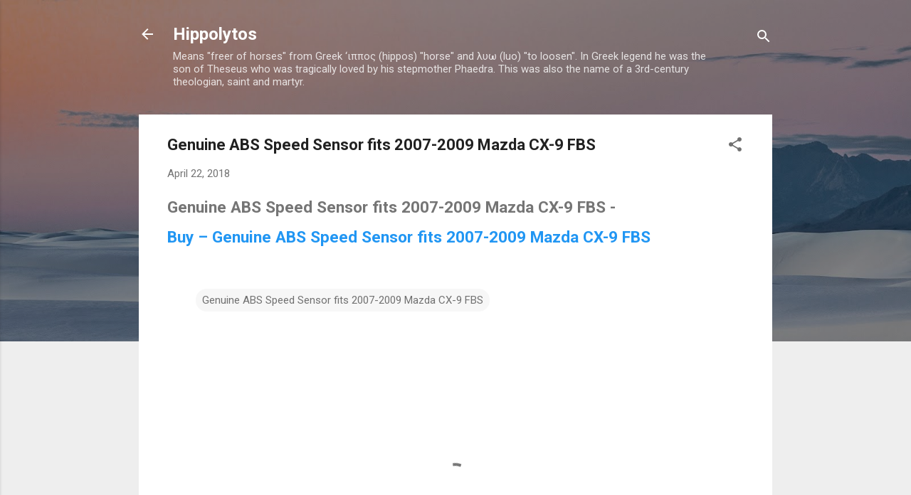

--- FILE ---
content_type: text/html; charset=UTF-8
request_url: http://blog.2day.cheap/2018/04/genuine-abs-speed-sensor-fits-2007-2009.html
body_size: 81190
content:
<!DOCTYPE html>
<html dir='ltr' lang='en'>
<head>
<meta content='width=device-width, initial-scale=1' name='viewport'/>
<title>Genuine ABS Speed Sensor fits 2007-2009 Mazda CX-9 FBS</title>
<meta content='text/html; charset=UTF-8' http-equiv='Content-Type'/>
<!-- Chrome, Firefox OS and Opera -->
<meta content='#eeeeee' name='theme-color'/>
<!-- Windows Phone -->
<meta content='#eeeeee' name='msapplication-navbutton-color'/>
<meta content='blogger' name='generator'/>
<link href='http://blog.2day.cheap/favicon.ico' rel='icon' type='image/x-icon'/>
<link href='http://blog.2day.cheap/2018/04/genuine-abs-speed-sensor-fits-2007-2009.html' rel='canonical'/>
<link rel="alternate" type="application/atom+xml" title="Hippolytos - Atom" href="http://blog.2day.cheap/feeds/posts/default" />
<link rel="alternate" type="application/rss+xml" title="Hippolytos - RSS" href="http://blog.2day.cheap/feeds/posts/default?alt=rss" />
<link rel="service.post" type="application/atom+xml" title="Hippolytos - Atom" href="https://www.blogger.com/feeds/2193191830081225965/posts/default" />

<link rel="alternate" type="application/atom+xml" title="Hippolytos - Atom" href="http://blog.2day.cheap/feeds/6689783589268292991/comments/default" />
<!--Can't find substitution for tag [blog.ieCssRetrofitLinks]-->
<meta content='http://blog.2day.cheap/2018/04/genuine-abs-speed-sensor-fits-2007-2009.html' property='og:url'/>
<meta content='Genuine ABS Speed Sensor fits 2007-2009 Mazda CX-9 FBS' property='og:title'/>
<meta content='Genuine ABS Speed Sensor fits 2007-2009 Mazda CX-9 FBS -  Buy – Genuine ABS Speed Sensor fits 2007-2009 Mazda CX-9 FBS   ' property='og:description'/>
<style type='text/css'>@font-face{font-family:'Roboto';font-style:italic;font-weight:300;font-stretch:100%;font-display:swap;src:url(//fonts.gstatic.com/s/roboto/v50/KFOKCnqEu92Fr1Mu53ZEC9_Vu3r1gIhOszmOClHrs6ljXfMMLt_QuAX-k3Yi128m0kN2.woff2)format('woff2');unicode-range:U+0460-052F,U+1C80-1C8A,U+20B4,U+2DE0-2DFF,U+A640-A69F,U+FE2E-FE2F;}@font-face{font-family:'Roboto';font-style:italic;font-weight:300;font-stretch:100%;font-display:swap;src:url(//fonts.gstatic.com/s/roboto/v50/KFOKCnqEu92Fr1Mu53ZEC9_Vu3r1gIhOszmOClHrs6ljXfMMLt_QuAz-k3Yi128m0kN2.woff2)format('woff2');unicode-range:U+0301,U+0400-045F,U+0490-0491,U+04B0-04B1,U+2116;}@font-face{font-family:'Roboto';font-style:italic;font-weight:300;font-stretch:100%;font-display:swap;src:url(//fonts.gstatic.com/s/roboto/v50/KFOKCnqEu92Fr1Mu53ZEC9_Vu3r1gIhOszmOClHrs6ljXfMMLt_QuAT-k3Yi128m0kN2.woff2)format('woff2');unicode-range:U+1F00-1FFF;}@font-face{font-family:'Roboto';font-style:italic;font-weight:300;font-stretch:100%;font-display:swap;src:url(//fonts.gstatic.com/s/roboto/v50/KFOKCnqEu92Fr1Mu53ZEC9_Vu3r1gIhOszmOClHrs6ljXfMMLt_QuAv-k3Yi128m0kN2.woff2)format('woff2');unicode-range:U+0370-0377,U+037A-037F,U+0384-038A,U+038C,U+038E-03A1,U+03A3-03FF;}@font-face{font-family:'Roboto';font-style:italic;font-weight:300;font-stretch:100%;font-display:swap;src:url(//fonts.gstatic.com/s/roboto/v50/KFOKCnqEu92Fr1Mu53ZEC9_Vu3r1gIhOszmOClHrs6ljXfMMLt_QuHT-k3Yi128m0kN2.woff2)format('woff2');unicode-range:U+0302-0303,U+0305,U+0307-0308,U+0310,U+0312,U+0315,U+031A,U+0326-0327,U+032C,U+032F-0330,U+0332-0333,U+0338,U+033A,U+0346,U+034D,U+0391-03A1,U+03A3-03A9,U+03B1-03C9,U+03D1,U+03D5-03D6,U+03F0-03F1,U+03F4-03F5,U+2016-2017,U+2034-2038,U+203C,U+2040,U+2043,U+2047,U+2050,U+2057,U+205F,U+2070-2071,U+2074-208E,U+2090-209C,U+20D0-20DC,U+20E1,U+20E5-20EF,U+2100-2112,U+2114-2115,U+2117-2121,U+2123-214F,U+2190,U+2192,U+2194-21AE,U+21B0-21E5,U+21F1-21F2,U+21F4-2211,U+2213-2214,U+2216-22FF,U+2308-230B,U+2310,U+2319,U+231C-2321,U+2336-237A,U+237C,U+2395,U+239B-23B7,U+23D0,U+23DC-23E1,U+2474-2475,U+25AF,U+25B3,U+25B7,U+25BD,U+25C1,U+25CA,U+25CC,U+25FB,U+266D-266F,U+27C0-27FF,U+2900-2AFF,U+2B0E-2B11,U+2B30-2B4C,U+2BFE,U+3030,U+FF5B,U+FF5D,U+1D400-1D7FF,U+1EE00-1EEFF;}@font-face{font-family:'Roboto';font-style:italic;font-weight:300;font-stretch:100%;font-display:swap;src:url(//fonts.gstatic.com/s/roboto/v50/KFOKCnqEu92Fr1Mu53ZEC9_Vu3r1gIhOszmOClHrs6ljXfMMLt_QuGb-k3Yi128m0kN2.woff2)format('woff2');unicode-range:U+0001-000C,U+000E-001F,U+007F-009F,U+20DD-20E0,U+20E2-20E4,U+2150-218F,U+2190,U+2192,U+2194-2199,U+21AF,U+21E6-21F0,U+21F3,U+2218-2219,U+2299,U+22C4-22C6,U+2300-243F,U+2440-244A,U+2460-24FF,U+25A0-27BF,U+2800-28FF,U+2921-2922,U+2981,U+29BF,U+29EB,U+2B00-2BFF,U+4DC0-4DFF,U+FFF9-FFFB,U+10140-1018E,U+10190-1019C,U+101A0,U+101D0-101FD,U+102E0-102FB,U+10E60-10E7E,U+1D2C0-1D2D3,U+1D2E0-1D37F,U+1F000-1F0FF,U+1F100-1F1AD,U+1F1E6-1F1FF,U+1F30D-1F30F,U+1F315,U+1F31C,U+1F31E,U+1F320-1F32C,U+1F336,U+1F378,U+1F37D,U+1F382,U+1F393-1F39F,U+1F3A7-1F3A8,U+1F3AC-1F3AF,U+1F3C2,U+1F3C4-1F3C6,U+1F3CA-1F3CE,U+1F3D4-1F3E0,U+1F3ED,U+1F3F1-1F3F3,U+1F3F5-1F3F7,U+1F408,U+1F415,U+1F41F,U+1F426,U+1F43F,U+1F441-1F442,U+1F444,U+1F446-1F449,U+1F44C-1F44E,U+1F453,U+1F46A,U+1F47D,U+1F4A3,U+1F4B0,U+1F4B3,U+1F4B9,U+1F4BB,U+1F4BF,U+1F4C8-1F4CB,U+1F4D6,U+1F4DA,U+1F4DF,U+1F4E3-1F4E6,U+1F4EA-1F4ED,U+1F4F7,U+1F4F9-1F4FB,U+1F4FD-1F4FE,U+1F503,U+1F507-1F50B,U+1F50D,U+1F512-1F513,U+1F53E-1F54A,U+1F54F-1F5FA,U+1F610,U+1F650-1F67F,U+1F687,U+1F68D,U+1F691,U+1F694,U+1F698,U+1F6AD,U+1F6B2,U+1F6B9-1F6BA,U+1F6BC,U+1F6C6-1F6CF,U+1F6D3-1F6D7,U+1F6E0-1F6EA,U+1F6F0-1F6F3,U+1F6F7-1F6FC,U+1F700-1F7FF,U+1F800-1F80B,U+1F810-1F847,U+1F850-1F859,U+1F860-1F887,U+1F890-1F8AD,U+1F8B0-1F8BB,U+1F8C0-1F8C1,U+1F900-1F90B,U+1F93B,U+1F946,U+1F984,U+1F996,U+1F9E9,U+1FA00-1FA6F,U+1FA70-1FA7C,U+1FA80-1FA89,U+1FA8F-1FAC6,U+1FACE-1FADC,U+1FADF-1FAE9,U+1FAF0-1FAF8,U+1FB00-1FBFF;}@font-face{font-family:'Roboto';font-style:italic;font-weight:300;font-stretch:100%;font-display:swap;src:url(//fonts.gstatic.com/s/roboto/v50/KFOKCnqEu92Fr1Mu53ZEC9_Vu3r1gIhOszmOClHrs6ljXfMMLt_QuAf-k3Yi128m0kN2.woff2)format('woff2');unicode-range:U+0102-0103,U+0110-0111,U+0128-0129,U+0168-0169,U+01A0-01A1,U+01AF-01B0,U+0300-0301,U+0303-0304,U+0308-0309,U+0323,U+0329,U+1EA0-1EF9,U+20AB;}@font-face{font-family:'Roboto';font-style:italic;font-weight:300;font-stretch:100%;font-display:swap;src:url(//fonts.gstatic.com/s/roboto/v50/KFOKCnqEu92Fr1Mu53ZEC9_Vu3r1gIhOszmOClHrs6ljXfMMLt_QuAb-k3Yi128m0kN2.woff2)format('woff2');unicode-range:U+0100-02BA,U+02BD-02C5,U+02C7-02CC,U+02CE-02D7,U+02DD-02FF,U+0304,U+0308,U+0329,U+1D00-1DBF,U+1E00-1E9F,U+1EF2-1EFF,U+2020,U+20A0-20AB,U+20AD-20C0,U+2113,U+2C60-2C7F,U+A720-A7FF;}@font-face{font-family:'Roboto';font-style:italic;font-weight:300;font-stretch:100%;font-display:swap;src:url(//fonts.gstatic.com/s/roboto/v50/KFOKCnqEu92Fr1Mu53ZEC9_Vu3r1gIhOszmOClHrs6ljXfMMLt_QuAj-k3Yi128m0g.woff2)format('woff2');unicode-range:U+0000-00FF,U+0131,U+0152-0153,U+02BB-02BC,U+02C6,U+02DA,U+02DC,U+0304,U+0308,U+0329,U+2000-206F,U+20AC,U+2122,U+2191,U+2193,U+2212,U+2215,U+FEFF,U+FFFD;}@font-face{font-family:'Roboto';font-style:normal;font-weight:400;font-stretch:100%;font-display:swap;src:url(//fonts.gstatic.com/s/roboto/v50/KFO7CnqEu92Fr1ME7kSn66aGLdTylUAMa3GUBHMdazTgWw.woff2)format('woff2');unicode-range:U+0460-052F,U+1C80-1C8A,U+20B4,U+2DE0-2DFF,U+A640-A69F,U+FE2E-FE2F;}@font-face{font-family:'Roboto';font-style:normal;font-weight:400;font-stretch:100%;font-display:swap;src:url(//fonts.gstatic.com/s/roboto/v50/KFO7CnqEu92Fr1ME7kSn66aGLdTylUAMa3iUBHMdazTgWw.woff2)format('woff2');unicode-range:U+0301,U+0400-045F,U+0490-0491,U+04B0-04B1,U+2116;}@font-face{font-family:'Roboto';font-style:normal;font-weight:400;font-stretch:100%;font-display:swap;src:url(//fonts.gstatic.com/s/roboto/v50/KFO7CnqEu92Fr1ME7kSn66aGLdTylUAMa3CUBHMdazTgWw.woff2)format('woff2');unicode-range:U+1F00-1FFF;}@font-face{font-family:'Roboto';font-style:normal;font-weight:400;font-stretch:100%;font-display:swap;src:url(//fonts.gstatic.com/s/roboto/v50/KFO7CnqEu92Fr1ME7kSn66aGLdTylUAMa3-UBHMdazTgWw.woff2)format('woff2');unicode-range:U+0370-0377,U+037A-037F,U+0384-038A,U+038C,U+038E-03A1,U+03A3-03FF;}@font-face{font-family:'Roboto';font-style:normal;font-weight:400;font-stretch:100%;font-display:swap;src:url(//fonts.gstatic.com/s/roboto/v50/KFO7CnqEu92Fr1ME7kSn66aGLdTylUAMawCUBHMdazTgWw.woff2)format('woff2');unicode-range:U+0302-0303,U+0305,U+0307-0308,U+0310,U+0312,U+0315,U+031A,U+0326-0327,U+032C,U+032F-0330,U+0332-0333,U+0338,U+033A,U+0346,U+034D,U+0391-03A1,U+03A3-03A9,U+03B1-03C9,U+03D1,U+03D5-03D6,U+03F0-03F1,U+03F4-03F5,U+2016-2017,U+2034-2038,U+203C,U+2040,U+2043,U+2047,U+2050,U+2057,U+205F,U+2070-2071,U+2074-208E,U+2090-209C,U+20D0-20DC,U+20E1,U+20E5-20EF,U+2100-2112,U+2114-2115,U+2117-2121,U+2123-214F,U+2190,U+2192,U+2194-21AE,U+21B0-21E5,U+21F1-21F2,U+21F4-2211,U+2213-2214,U+2216-22FF,U+2308-230B,U+2310,U+2319,U+231C-2321,U+2336-237A,U+237C,U+2395,U+239B-23B7,U+23D0,U+23DC-23E1,U+2474-2475,U+25AF,U+25B3,U+25B7,U+25BD,U+25C1,U+25CA,U+25CC,U+25FB,U+266D-266F,U+27C0-27FF,U+2900-2AFF,U+2B0E-2B11,U+2B30-2B4C,U+2BFE,U+3030,U+FF5B,U+FF5D,U+1D400-1D7FF,U+1EE00-1EEFF;}@font-face{font-family:'Roboto';font-style:normal;font-weight:400;font-stretch:100%;font-display:swap;src:url(//fonts.gstatic.com/s/roboto/v50/KFO7CnqEu92Fr1ME7kSn66aGLdTylUAMaxKUBHMdazTgWw.woff2)format('woff2');unicode-range:U+0001-000C,U+000E-001F,U+007F-009F,U+20DD-20E0,U+20E2-20E4,U+2150-218F,U+2190,U+2192,U+2194-2199,U+21AF,U+21E6-21F0,U+21F3,U+2218-2219,U+2299,U+22C4-22C6,U+2300-243F,U+2440-244A,U+2460-24FF,U+25A0-27BF,U+2800-28FF,U+2921-2922,U+2981,U+29BF,U+29EB,U+2B00-2BFF,U+4DC0-4DFF,U+FFF9-FFFB,U+10140-1018E,U+10190-1019C,U+101A0,U+101D0-101FD,U+102E0-102FB,U+10E60-10E7E,U+1D2C0-1D2D3,U+1D2E0-1D37F,U+1F000-1F0FF,U+1F100-1F1AD,U+1F1E6-1F1FF,U+1F30D-1F30F,U+1F315,U+1F31C,U+1F31E,U+1F320-1F32C,U+1F336,U+1F378,U+1F37D,U+1F382,U+1F393-1F39F,U+1F3A7-1F3A8,U+1F3AC-1F3AF,U+1F3C2,U+1F3C4-1F3C6,U+1F3CA-1F3CE,U+1F3D4-1F3E0,U+1F3ED,U+1F3F1-1F3F3,U+1F3F5-1F3F7,U+1F408,U+1F415,U+1F41F,U+1F426,U+1F43F,U+1F441-1F442,U+1F444,U+1F446-1F449,U+1F44C-1F44E,U+1F453,U+1F46A,U+1F47D,U+1F4A3,U+1F4B0,U+1F4B3,U+1F4B9,U+1F4BB,U+1F4BF,U+1F4C8-1F4CB,U+1F4D6,U+1F4DA,U+1F4DF,U+1F4E3-1F4E6,U+1F4EA-1F4ED,U+1F4F7,U+1F4F9-1F4FB,U+1F4FD-1F4FE,U+1F503,U+1F507-1F50B,U+1F50D,U+1F512-1F513,U+1F53E-1F54A,U+1F54F-1F5FA,U+1F610,U+1F650-1F67F,U+1F687,U+1F68D,U+1F691,U+1F694,U+1F698,U+1F6AD,U+1F6B2,U+1F6B9-1F6BA,U+1F6BC,U+1F6C6-1F6CF,U+1F6D3-1F6D7,U+1F6E0-1F6EA,U+1F6F0-1F6F3,U+1F6F7-1F6FC,U+1F700-1F7FF,U+1F800-1F80B,U+1F810-1F847,U+1F850-1F859,U+1F860-1F887,U+1F890-1F8AD,U+1F8B0-1F8BB,U+1F8C0-1F8C1,U+1F900-1F90B,U+1F93B,U+1F946,U+1F984,U+1F996,U+1F9E9,U+1FA00-1FA6F,U+1FA70-1FA7C,U+1FA80-1FA89,U+1FA8F-1FAC6,U+1FACE-1FADC,U+1FADF-1FAE9,U+1FAF0-1FAF8,U+1FB00-1FBFF;}@font-face{font-family:'Roboto';font-style:normal;font-weight:400;font-stretch:100%;font-display:swap;src:url(//fonts.gstatic.com/s/roboto/v50/KFO7CnqEu92Fr1ME7kSn66aGLdTylUAMa3OUBHMdazTgWw.woff2)format('woff2');unicode-range:U+0102-0103,U+0110-0111,U+0128-0129,U+0168-0169,U+01A0-01A1,U+01AF-01B0,U+0300-0301,U+0303-0304,U+0308-0309,U+0323,U+0329,U+1EA0-1EF9,U+20AB;}@font-face{font-family:'Roboto';font-style:normal;font-weight:400;font-stretch:100%;font-display:swap;src:url(//fonts.gstatic.com/s/roboto/v50/KFO7CnqEu92Fr1ME7kSn66aGLdTylUAMa3KUBHMdazTgWw.woff2)format('woff2');unicode-range:U+0100-02BA,U+02BD-02C5,U+02C7-02CC,U+02CE-02D7,U+02DD-02FF,U+0304,U+0308,U+0329,U+1D00-1DBF,U+1E00-1E9F,U+1EF2-1EFF,U+2020,U+20A0-20AB,U+20AD-20C0,U+2113,U+2C60-2C7F,U+A720-A7FF;}@font-face{font-family:'Roboto';font-style:normal;font-weight:400;font-stretch:100%;font-display:swap;src:url(//fonts.gstatic.com/s/roboto/v50/KFO7CnqEu92Fr1ME7kSn66aGLdTylUAMa3yUBHMdazQ.woff2)format('woff2');unicode-range:U+0000-00FF,U+0131,U+0152-0153,U+02BB-02BC,U+02C6,U+02DA,U+02DC,U+0304,U+0308,U+0329,U+2000-206F,U+20AC,U+2122,U+2191,U+2193,U+2212,U+2215,U+FEFF,U+FFFD;}@font-face{font-family:'Roboto';font-style:normal;font-weight:700;font-stretch:100%;font-display:swap;src:url(//fonts.gstatic.com/s/roboto/v50/KFO7CnqEu92Fr1ME7kSn66aGLdTylUAMa3GUBHMdazTgWw.woff2)format('woff2');unicode-range:U+0460-052F,U+1C80-1C8A,U+20B4,U+2DE0-2DFF,U+A640-A69F,U+FE2E-FE2F;}@font-face{font-family:'Roboto';font-style:normal;font-weight:700;font-stretch:100%;font-display:swap;src:url(//fonts.gstatic.com/s/roboto/v50/KFO7CnqEu92Fr1ME7kSn66aGLdTylUAMa3iUBHMdazTgWw.woff2)format('woff2');unicode-range:U+0301,U+0400-045F,U+0490-0491,U+04B0-04B1,U+2116;}@font-face{font-family:'Roboto';font-style:normal;font-weight:700;font-stretch:100%;font-display:swap;src:url(//fonts.gstatic.com/s/roboto/v50/KFO7CnqEu92Fr1ME7kSn66aGLdTylUAMa3CUBHMdazTgWw.woff2)format('woff2');unicode-range:U+1F00-1FFF;}@font-face{font-family:'Roboto';font-style:normal;font-weight:700;font-stretch:100%;font-display:swap;src:url(//fonts.gstatic.com/s/roboto/v50/KFO7CnqEu92Fr1ME7kSn66aGLdTylUAMa3-UBHMdazTgWw.woff2)format('woff2');unicode-range:U+0370-0377,U+037A-037F,U+0384-038A,U+038C,U+038E-03A1,U+03A3-03FF;}@font-face{font-family:'Roboto';font-style:normal;font-weight:700;font-stretch:100%;font-display:swap;src:url(//fonts.gstatic.com/s/roboto/v50/KFO7CnqEu92Fr1ME7kSn66aGLdTylUAMawCUBHMdazTgWw.woff2)format('woff2');unicode-range:U+0302-0303,U+0305,U+0307-0308,U+0310,U+0312,U+0315,U+031A,U+0326-0327,U+032C,U+032F-0330,U+0332-0333,U+0338,U+033A,U+0346,U+034D,U+0391-03A1,U+03A3-03A9,U+03B1-03C9,U+03D1,U+03D5-03D6,U+03F0-03F1,U+03F4-03F5,U+2016-2017,U+2034-2038,U+203C,U+2040,U+2043,U+2047,U+2050,U+2057,U+205F,U+2070-2071,U+2074-208E,U+2090-209C,U+20D0-20DC,U+20E1,U+20E5-20EF,U+2100-2112,U+2114-2115,U+2117-2121,U+2123-214F,U+2190,U+2192,U+2194-21AE,U+21B0-21E5,U+21F1-21F2,U+21F4-2211,U+2213-2214,U+2216-22FF,U+2308-230B,U+2310,U+2319,U+231C-2321,U+2336-237A,U+237C,U+2395,U+239B-23B7,U+23D0,U+23DC-23E1,U+2474-2475,U+25AF,U+25B3,U+25B7,U+25BD,U+25C1,U+25CA,U+25CC,U+25FB,U+266D-266F,U+27C0-27FF,U+2900-2AFF,U+2B0E-2B11,U+2B30-2B4C,U+2BFE,U+3030,U+FF5B,U+FF5D,U+1D400-1D7FF,U+1EE00-1EEFF;}@font-face{font-family:'Roboto';font-style:normal;font-weight:700;font-stretch:100%;font-display:swap;src:url(//fonts.gstatic.com/s/roboto/v50/KFO7CnqEu92Fr1ME7kSn66aGLdTylUAMaxKUBHMdazTgWw.woff2)format('woff2');unicode-range:U+0001-000C,U+000E-001F,U+007F-009F,U+20DD-20E0,U+20E2-20E4,U+2150-218F,U+2190,U+2192,U+2194-2199,U+21AF,U+21E6-21F0,U+21F3,U+2218-2219,U+2299,U+22C4-22C6,U+2300-243F,U+2440-244A,U+2460-24FF,U+25A0-27BF,U+2800-28FF,U+2921-2922,U+2981,U+29BF,U+29EB,U+2B00-2BFF,U+4DC0-4DFF,U+FFF9-FFFB,U+10140-1018E,U+10190-1019C,U+101A0,U+101D0-101FD,U+102E0-102FB,U+10E60-10E7E,U+1D2C0-1D2D3,U+1D2E0-1D37F,U+1F000-1F0FF,U+1F100-1F1AD,U+1F1E6-1F1FF,U+1F30D-1F30F,U+1F315,U+1F31C,U+1F31E,U+1F320-1F32C,U+1F336,U+1F378,U+1F37D,U+1F382,U+1F393-1F39F,U+1F3A7-1F3A8,U+1F3AC-1F3AF,U+1F3C2,U+1F3C4-1F3C6,U+1F3CA-1F3CE,U+1F3D4-1F3E0,U+1F3ED,U+1F3F1-1F3F3,U+1F3F5-1F3F7,U+1F408,U+1F415,U+1F41F,U+1F426,U+1F43F,U+1F441-1F442,U+1F444,U+1F446-1F449,U+1F44C-1F44E,U+1F453,U+1F46A,U+1F47D,U+1F4A3,U+1F4B0,U+1F4B3,U+1F4B9,U+1F4BB,U+1F4BF,U+1F4C8-1F4CB,U+1F4D6,U+1F4DA,U+1F4DF,U+1F4E3-1F4E6,U+1F4EA-1F4ED,U+1F4F7,U+1F4F9-1F4FB,U+1F4FD-1F4FE,U+1F503,U+1F507-1F50B,U+1F50D,U+1F512-1F513,U+1F53E-1F54A,U+1F54F-1F5FA,U+1F610,U+1F650-1F67F,U+1F687,U+1F68D,U+1F691,U+1F694,U+1F698,U+1F6AD,U+1F6B2,U+1F6B9-1F6BA,U+1F6BC,U+1F6C6-1F6CF,U+1F6D3-1F6D7,U+1F6E0-1F6EA,U+1F6F0-1F6F3,U+1F6F7-1F6FC,U+1F700-1F7FF,U+1F800-1F80B,U+1F810-1F847,U+1F850-1F859,U+1F860-1F887,U+1F890-1F8AD,U+1F8B0-1F8BB,U+1F8C0-1F8C1,U+1F900-1F90B,U+1F93B,U+1F946,U+1F984,U+1F996,U+1F9E9,U+1FA00-1FA6F,U+1FA70-1FA7C,U+1FA80-1FA89,U+1FA8F-1FAC6,U+1FACE-1FADC,U+1FADF-1FAE9,U+1FAF0-1FAF8,U+1FB00-1FBFF;}@font-face{font-family:'Roboto';font-style:normal;font-weight:700;font-stretch:100%;font-display:swap;src:url(//fonts.gstatic.com/s/roboto/v50/KFO7CnqEu92Fr1ME7kSn66aGLdTylUAMa3OUBHMdazTgWw.woff2)format('woff2');unicode-range:U+0102-0103,U+0110-0111,U+0128-0129,U+0168-0169,U+01A0-01A1,U+01AF-01B0,U+0300-0301,U+0303-0304,U+0308-0309,U+0323,U+0329,U+1EA0-1EF9,U+20AB;}@font-face{font-family:'Roboto';font-style:normal;font-weight:700;font-stretch:100%;font-display:swap;src:url(//fonts.gstatic.com/s/roboto/v50/KFO7CnqEu92Fr1ME7kSn66aGLdTylUAMa3KUBHMdazTgWw.woff2)format('woff2');unicode-range:U+0100-02BA,U+02BD-02C5,U+02C7-02CC,U+02CE-02D7,U+02DD-02FF,U+0304,U+0308,U+0329,U+1D00-1DBF,U+1E00-1E9F,U+1EF2-1EFF,U+2020,U+20A0-20AB,U+20AD-20C0,U+2113,U+2C60-2C7F,U+A720-A7FF;}@font-face{font-family:'Roboto';font-style:normal;font-weight:700;font-stretch:100%;font-display:swap;src:url(//fonts.gstatic.com/s/roboto/v50/KFO7CnqEu92Fr1ME7kSn66aGLdTylUAMa3yUBHMdazQ.woff2)format('woff2');unicode-range:U+0000-00FF,U+0131,U+0152-0153,U+02BB-02BC,U+02C6,U+02DA,U+02DC,U+0304,U+0308,U+0329,U+2000-206F,U+20AC,U+2122,U+2191,U+2193,U+2212,U+2215,U+FEFF,U+FFFD;}</style>
<style id='page-skin-1' type='text/css'><!--
/*! normalize.css v3.0.1 | MIT License | git.io/normalize */html{font-family:sans-serif;-ms-text-size-adjust:100%;-webkit-text-size-adjust:100%}body{margin:0}article,aside,details,figcaption,figure,footer,header,hgroup,main,nav,section,summary{display:block}audio,canvas,progress,video{display:inline-block;vertical-align:baseline}audio:not([controls]){display:none;height:0}[hidden],template{display:none}a{background:transparent}a:active,a:hover{outline:0}abbr[title]{border-bottom:1px dotted}b,strong{font-weight:bold}dfn{font-style:italic}h1{font-size:2em;margin:.67em 0}mark{background:#ff0;color:#000}small{font-size:80%}sub,sup{font-size:75%;line-height:0;position:relative;vertical-align:baseline}sup{top:-0.5em}sub{bottom:-0.25em}img{border:0}svg:not(:root){overflow:hidden}figure{margin:1em 40px}hr{-moz-box-sizing:content-box;box-sizing:content-box;height:0}pre{overflow:auto}code,kbd,pre,samp{font-family:monospace,monospace;font-size:1em}button,input,optgroup,select,textarea{color:inherit;font:inherit;margin:0}button{overflow:visible}button,select{text-transform:none}button,html input[type="button"],input[type="reset"],input[type="submit"]{-webkit-appearance:button;cursor:pointer}button[disabled],html input[disabled]{cursor:default}button::-moz-focus-inner,input::-moz-focus-inner{border:0;padding:0}input{line-height:normal}input[type="checkbox"],input[type="radio"]{box-sizing:border-box;padding:0}input[type="number"]::-webkit-inner-spin-button,input[type="number"]::-webkit-outer-spin-button{height:auto}input[type="search"]{-webkit-appearance:textfield;-moz-box-sizing:content-box;-webkit-box-sizing:content-box;box-sizing:content-box}input[type="search"]::-webkit-search-cancel-button,input[type="search"]::-webkit-search-decoration{-webkit-appearance:none}fieldset{border:1px solid #c0c0c0;margin:0 2px;padding:.35em .625em .75em}legend{border:0;padding:0}textarea{overflow:auto}optgroup{font-weight:bold}table{border-collapse:collapse;border-spacing:0}td,th{padding:0}
/*!************************************************
* Blogger Template Style
* Name: Contempo
**************************************************/
body{
overflow-wrap:break-word;
word-break:break-word;
word-wrap:break-word
}
.hidden{
display:none
}
.invisible{
visibility:hidden
}
.container::after,.float-container::after{
clear:both;
content:"";
display:table
}
.clearboth{
clear:both
}
#comments .comment .comment-actions,.subscribe-popup .FollowByEmail .follow-by-email-submit,.widget.Profile .profile-link,.widget.Profile .profile-link.visit-profile{
background:0 0;
border:0;
box-shadow:none;
color:#2196f3;
cursor:pointer;
font-size:14px;
font-weight:700;
outline:0;
text-decoration:none;
text-transform:uppercase;
width:auto
}
.dim-overlay{
background-color:rgba(0,0,0,.54);
height:100vh;
left:0;
position:fixed;
top:0;
width:100%
}
#sharing-dim-overlay{
background-color:transparent
}
input::-ms-clear{
display:none
}
.blogger-logo,.svg-icon-24.blogger-logo{
fill:#ff9800;
opacity:1
}
.loading-spinner-large{
-webkit-animation:mspin-rotate 1.568s infinite linear;
animation:mspin-rotate 1.568s infinite linear;
height:48px;
overflow:hidden;
position:absolute;
width:48px;
z-index:200
}
.loading-spinner-large>div{
-webkit-animation:mspin-revrot 5332ms infinite steps(4);
animation:mspin-revrot 5332ms infinite steps(4)
}
.loading-spinner-large>div>div{
-webkit-animation:mspin-singlecolor-large-film 1333ms infinite steps(81);
animation:mspin-singlecolor-large-film 1333ms infinite steps(81);
background-size:100%;
height:48px;
width:3888px
}
.mspin-black-large>div>div,.mspin-grey_54-large>div>div{
background-image:url(https://www.blogblog.com/indie/mspin_black_large.svg)
}
.mspin-white-large>div>div{
background-image:url(https://www.blogblog.com/indie/mspin_white_large.svg)
}
.mspin-grey_54-large{
opacity:.54
}
@-webkit-keyframes mspin-singlecolor-large-film{
from{
-webkit-transform:translateX(0);
transform:translateX(0)
}
to{
-webkit-transform:translateX(-3888px);
transform:translateX(-3888px)
}
}
@keyframes mspin-singlecolor-large-film{
from{
-webkit-transform:translateX(0);
transform:translateX(0)
}
to{
-webkit-transform:translateX(-3888px);
transform:translateX(-3888px)
}
}
@-webkit-keyframes mspin-rotate{
from{
-webkit-transform:rotate(0);
transform:rotate(0)
}
to{
-webkit-transform:rotate(360deg);
transform:rotate(360deg)
}
}
@keyframes mspin-rotate{
from{
-webkit-transform:rotate(0);
transform:rotate(0)
}
to{
-webkit-transform:rotate(360deg);
transform:rotate(360deg)
}
}
@-webkit-keyframes mspin-revrot{
from{
-webkit-transform:rotate(0);
transform:rotate(0)
}
to{
-webkit-transform:rotate(-360deg);
transform:rotate(-360deg)
}
}
@keyframes mspin-revrot{
from{
-webkit-transform:rotate(0);
transform:rotate(0)
}
to{
-webkit-transform:rotate(-360deg);
transform:rotate(-360deg)
}
}
.skip-navigation{
background-color:#fff;
box-sizing:border-box;
color:#000;
display:block;
height:0;
left:0;
line-height:50px;
overflow:hidden;
padding-top:0;
position:fixed;
text-align:center;
top:0;
-webkit-transition:box-shadow .3s,height .3s,padding-top .3s;
transition:box-shadow .3s,height .3s,padding-top .3s;
width:100%;
z-index:900
}
.skip-navigation:focus{
box-shadow:0 4px 5px 0 rgba(0,0,0,.14),0 1px 10px 0 rgba(0,0,0,.12),0 2px 4px -1px rgba(0,0,0,.2);
height:50px
}
#main{
outline:0
}
.main-heading{
position:absolute;
clip:rect(1px,1px,1px,1px);
padding:0;
border:0;
height:1px;
width:1px;
overflow:hidden
}
.Attribution{
margin-top:1em;
text-align:center
}
.Attribution .blogger img,.Attribution .blogger svg{
vertical-align:bottom
}
.Attribution .blogger img{
margin-right:.5em
}
.Attribution div{
line-height:24px;
margin-top:.5em
}
.Attribution .copyright,.Attribution .image-attribution{
font-size:.7em;
margin-top:1.5em
}
.BLOG_mobile_video_class{
display:none
}
.bg-photo{
background-attachment:scroll!important
}
body .CSS_LIGHTBOX{
z-index:900
}
.extendable .show-less,.extendable .show-more{
border-color:#2196f3;
color:#2196f3;
margin-top:8px
}
.extendable .show-less.hidden,.extendable .show-more.hidden{
display:none
}
.inline-ad{
display:none;
max-width:100%;
overflow:hidden
}
.adsbygoogle{
display:block
}
#cookieChoiceInfo{
bottom:0;
top:auto
}
iframe.b-hbp-video{
border:0
}
.post-body img{
max-width:100%
}
.post-body iframe{
max-width:100%
}
.post-body a[imageanchor="1"]{
display:inline-block
}
.byline{
margin-right:1em
}
.byline:last-child{
margin-right:0
}
.link-copied-dialog{
max-width:520px;
outline:0
}
.link-copied-dialog .modal-dialog-buttons{
margin-top:8px
}
.link-copied-dialog .goog-buttonset-default{
background:0 0;
border:0
}
.link-copied-dialog .goog-buttonset-default:focus{
outline:0
}
.paging-control-container{
margin-bottom:16px
}
.paging-control-container .paging-control{
display:inline-block
}
.paging-control-container .comment-range-text::after,.paging-control-container .paging-control{
color:#2196f3
}
.paging-control-container .comment-range-text,.paging-control-container .paging-control{
margin-right:8px
}
.paging-control-container .comment-range-text::after,.paging-control-container .paging-control::after{
content:"\b7";
cursor:default;
padding-left:8px;
pointer-events:none
}
.paging-control-container .comment-range-text:last-child::after,.paging-control-container .paging-control:last-child::after{
content:none
}
.byline.reactions iframe{
height:20px
}
.b-notification{
color:#000;
background-color:#fff;
border-bottom:solid 1px #000;
box-sizing:border-box;
padding:16px 32px;
text-align:center
}
.b-notification.visible{
-webkit-transition:margin-top .3s cubic-bezier(.4,0,.2,1);
transition:margin-top .3s cubic-bezier(.4,0,.2,1)
}
.b-notification.invisible{
position:absolute
}
.b-notification-close{
position:absolute;
right:8px;
top:8px
}
.no-posts-message{
line-height:40px;
text-align:center
}
@media screen and (max-width:800px){
body.item-view .post-body a[imageanchor="1"][style*="float: left;"],body.item-view .post-body a[imageanchor="1"][style*="float: right;"]{
float:none!important;
clear:none!important
}
body.item-view .post-body a[imageanchor="1"] img{
display:block;
height:auto;
margin:0 auto
}
body.item-view .post-body>.separator:first-child>a[imageanchor="1"]:first-child{
margin-top:20px
}
.post-body a[imageanchor]{
display:block
}
body.item-view .post-body a[imageanchor="1"]{
margin-left:0!important;
margin-right:0!important
}
body.item-view .post-body a[imageanchor="1"]+a[imageanchor="1"]{
margin-top:16px
}
}
.item-control{
display:none
}
#comments{
border-top:1px dashed rgba(0,0,0,.54);
margin-top:20px;
padding:20px
}
#comments .comment-thread ol{
margin:0;
padding-left:0;
padding-left:0
}
#comments .comment .comment-replybox-single,#comments .comment-thread .comment-replies{
margin-left:60px
}
#comments .comment-thread .thread-count{
display:none
}
#comments .comment{
list-style-type:none;
padding:0 0 30px;
position:relative
}
#comments .comment .comment{
padding-bottom:8px
}
.comment .avatar-image-container{
position:absolute
}
.comment .avatar-image-container img{
border-radius:50%
}
.avatar-image-container svg,.comment .avatar-image-container .avatar-icon{
border-radius:50%;
border:solid 1px #707070;
box-sizing:border-box;
fill:#707070;
height:35px;
margin:0;
padding:7px;
width:35px
}
.comment .comment-block{
margin-top:10px;
margin-left:60px;
padding-bottom:0
}
#comments .comment-author-header-wrapper{
margin-left:40px
}
#comments .comment .thread-expanded .comment-block{
padding-bottom:20px
}
#comments .comment .comment-header .user,#comments .comment .comment-header .user a{
color:#212121;
font-style:normal;
font-weight:700
}
#comments .comment .comment-actions{
bottom:0;
margin-bottom:15px;
position:absolute
}
#comments .comment .comment-actions>*{
margin-right:8px
}
#comments .comment .comment-header .datetime{
bottom:0;
color:rgba(33,33,33,.54);
display:inline-block;
font-size:13px;
font-style:italic;
margin-left:8px
}
#comments .comment .comment-footer .comment-timestamp a,#comments .comment .comment-header .datetime a{
color:rgba(33,33,33,.54)
}
#comments .comment .comment-content,.comment .comment-body{
margin-top:12px;
word-break:break-word
}
.comment-body{
margin-bottom:12px
}
#comments.embed[data-num-comments="0"]{
border:0;
margin-top:0;
padding-top:0
}
#comments.embed[data-num-comments="0"] #comment-post-message,#comments.embed[data-num-comments="0"] div.comment-form>p,#comments.embed[data-num-comments="0"] p.comment-footer{
display:none
}
#comment-editor-src{
display:none
}
.comments .comments-content .loadmore.loaded{
max-height:0;
opacity:0;
overflow:hidden
}
.extendable .remaining-items{
height:0;
overflow:hidden;
-webkit-transition:height .3s cubic-bezier(.4,0,.2,1);
transition:height .3s cubic-bezier(.4,0,.2,1)
}
.extendable .remaining-items.expanded{
height:auto
}
.svg-icon-24,.svg-icon-24-button{
cursor:pointer;
height:24px;
width:24px;
min-width:24px
}
.touch-icon{
margin:-12px;
padding:12px
}
.touch-icon:active,.touch-icon:focus{
background-color:rgba(153,153,153,.4);
border-radius:50%
}
svg:not(:root).touch-icon{
overflow:visible
}
html[dir=rtl] .rtl-reversible-icon{
-webkit-transform:scaleX(-1);
-ms-transform:scaleX(-1);
transform:scaleX(-1)
}
.svg-icon-24-button,.touch-icon-button{
background:0 0;
border:0;
margin:0;
outline:0;
padding:0
}
.touch-icon-button .touch-icon:active,.touch-icon-button .touch-icon:focus{
background-color:transparent
}
.touch-icon-button:active .touch-icon,.touch-icon-button:focus .touch-icon{
background-color:rgba(153,153,153,.4);
border-radius:50%
}
.Profile .default-avatar-wrapper .avatar-icon{
border-radius:50%;
border:solid 1px #707070;
box-sizing:border-box;
fill:#707070;
margin:0
}
.Profile .individual .default-avatar-wrapper .avatar-icon{
padding:25px
}
.Profile .individual .avatar-icon,.Profile .individual .profile-img{
height:120px;
width:120px
}
.Profile .team .default-avatar-wrapper .avatar-icon{
padding:8px
}
.Profile .team .avatar-icon,.Profile .team .default-avatar-wrapper,.Profile .team .profile-img{
height:40px;
width:40px
}
.snippet-container{
margin:0;
position:relative;
overflow:hidden
}
.snippet-fade{
bottom:0;
box-sizing:border-box;
position:absolute;
width:96px
}
.snippet-fade{
right:0
}
.snippet-fade:after{
content:"\2026"
}
.snippet-fade:after{
float:right
}
.post-bottom{
-webkit-box-align:center;
-webkit-align-items:center;
-ms-flex-align:center;
align-items:center;
display:-webkit-box;
display:-webkit-flex;
display:-ms-flexbox;
display:flex;
-webkit-flex-wrap:wrap;
-ms-flex-wrap:wrap;
flex-wrap:wrap
}
.post-footer{
-webkit-box-flex:1;
-webkit-flex:1 1 auto;
-ms-flex:1 1 auto;
flex:1 1 auto;
-webkit-flex-wrap:wrap;
-ms-flex-wrap:wrap;
flex-wrap:wrap;
-webkit-box-ordinal-group:2;
-webkit-order:1;
-ms-flex-order:1;
order:1
}
.post-footer>*{
-webkit-box-flex:0;
-webkit-flex:0 1 auto;
-ms-flex:0 1 auto;
flex:0 1 auto
}
.post-footer .byline:last-child{
margin-right:1em
}
.jump-link{
-webkit-box-flex:0;
-webkit-flex:0 0 auto;
-ms-flex:0 0 auto;
flex:0 0 auto;
-webkit-box-ordinal-group:3;
-webkit-order:2;
-ms-flex-order:2;
order:2
}
.centered-top-container.sticky{
left:0;
position:fixed;
right:0;
top:0;
width:auto;
z-index:50;
-webkit-transition-property:opacity,-webkit-transform;
transition-property:opacity,-webkit-transform;
transition-property:transform,opacity;
transition-property:transform,opacity,-webkit-transform;
-webkit-transition-duration:.2s;
transition-duration:.2s;
-webkit-transition-timing-function:cubic-bezier(.4,0,.2,1);
transition-timing-function:cubic-bezier(.4,0,.2,1)
}
.centered-top-placeholder{
display:none
}
.collapsed-header .centered-top-placeholder{
display:block
}
.centered-top-container .Header .replaced h1,.centered-top-placeholder .Header .replaced h1{
display:none
}
.centered-top-container.sticky .Header .replaced h1{
display:block
}
.centered-top-container.sticky .Header .header-widget{
background:0 0
}
.centered-top-container.sticky .Header .header-image-wrapper{
display:none
}
.centered-top-container img,.centered-top-placeholder img{
max-width:100%
}
.collapsible{
-webkit-transition:height .3s cubic-bezier(.4,0,.2,1);
transition:height .3s cubic-bezier(.4,0,.2,1)
}
.collapsible,.collapsible>summary{
display:block;
overflow:hidden
}
.collapsible>:not(summary){
display:none
}
.collapsible[open]>:not(summary){
display:block
}
.collapsible:focus,.collapsible>summary:focus{
outline:0
}
.collapsible>summary{
cursor:pointer;
display:block;
padding:0
}
.collapsible:focus>summary,.collapsible>summary:focus{
background-color:transparent
}
.collapsible>summary::-webkit-details-marker{
display:none
}
.collapsible-title{
-webkit-box-align:center;
-webkit-align-items:center;
-ms-flex-align:center;
align-items:center;
display:-webkit-box;
display:-webkit-flex;
display:-ms-flexbox;
display:flex
}
.collapsible-title .title{
-webkit-box-flex:1;
-webkit-flex:1 1 auto;
-ms-flex:1 1 auto;
flex:1 1 auto;
-webkit-box-ordinal-group:1;
-webkit-order:0;
-ms-flex-order:0;
order:0;
overflow:hidden;
text-overflow:ellipsis;
white-space:nowrap
}
.collapsible-title .chevron-down,.collapsible[open] .collapsible-title .chevron-up{
display:block
}
.collapsible-title .chevron-up,.collapsible[open] .collapsible-title .chevron-down{
display:none
}
.flat-button{
cursor:pointer;
display:inline-block;
font-weight:700;
text-transform:uppercase;
border-radius:2px;
padding:8px;
margin:-8px
}
.flat-icon-button{
background:0 0;
border:0;
margin:0;
outline:0;
padding:0;
margin:-12px;
padding:12px;
cursor:pointer;
box-sizing:content-box;
display:inline-block;
line-height:0
}
.flat-icon-button,.flat-icon-button .splash-wrapper{
border-radius:50%
}
.flat-icon-button .splash.animate{
-webkit-animation-duration:.3s;
animation-duration:.3s
}
.overflowable-container{
max-height:46px;
overflow:hidden;
position:relative
}
.overflow-button{
cursor:pointer
}
#overflowable-dim-overlay{
background:0 0
}
.overflow-popup{
box-shadow:0 2px 2px 0 rgba(0,0,0,.14),0 3px 1px -2px rgba(0,0,0,.2),0 1px 5px 0 rgba(0,0,0,.12);
background-color:#ffffff;
left:0;
max-width:calc(100% - 32px);
position:absolute;
top:0;
visibility:hidden;
z-index:101
}
.overflow-popup ul{
list-style:none
}
.overflow-popup .tabs li,.overflow-popup li{
display:block;
height:auto
}
.overflow-popup .tabs li{
padding-left:0;
padding-right:0
}
.overflow-button.hidden,.overflow-popup .tabs li.hidden,.overflow-popup li.hidden{
display:none
}
.pill-button{
background:0 0;
border:1px solid;
border-radius:12px;
cursor:pointer;
display:inline-block;
padding:4px 16px;
text-transform:uppercase
}
.ripple{
position:relative
}
.ripple>*{
z-index:1
}
.splash-wrapper{
bottom:0;
left:0;
overflow:hidden;
pointer-events:none;
position:absolute;
right:0;
top:0;
z-index:0
}
.splash{
background:#ccc;
border-radius:100%;
display:block;
opacity:.6;
position:absolute;
-webkit-transform:scale(0);
-ms-transform:scale(0);
transform:scale(0)
}
.splash.animate{
-webkit-animation:ripple-effect .4s linear;
animation:ripple-effect .4s linear
}
@-webkit-keyframes ripple-effect{
100%{
opacity:0;
-webkit-transform:scale(2.5);
transform:scale(2.5)
}
}
@keyframes ripple-effect{
100%{
opacity:0;
-webkit-transform:scale(2.5);
transform:scale(2.5)
}
}
.search{
display:-webkit-box;
display:-webkit-flex;
display:-ms-flexbox;
display:flex;
line-height:24px;
width:24px
}
.search.focused{
width:100%
}
.search.focused .section{
width:100%
}
.search form{
z-index:101
}
.search h3{
display:none
}
.search form{
display:-webkit-box;
display:-webkit-flex;
display:-ms-flexbox;
display:flex;
-webkit-box-flex:1;
-webkit-flex:1 0 0;
-ms-flex:1 0 0px;
flex:1 0 0;
border-bottom:solid 1px transparent;
padding-bottom:8px
}
.search form>*{
display:none
}
.search.focused form>*{
display:block
}
.search .search-input label{
display:none
}
.centered-top-placeholder.cloned .search form{
z-index:30
}
.search.focused form{
border-color:#ffffff;
position:relative;
width:auto
}
.collapsed-header .centered-top-container .search.focused form{
border-bottom-color:transparent
}
.search-expand{
-webkit-box-flex:0;
-webkit-flex:0 0 auto;
-ms-flex:0 0 auto;
flex:0 0 auto
}
.search-expand-text{
display:none
}
.search-close{
display:inline;
vertical-align:middle
}
.search-input{
-webkit-box-flex:1;
-webkit-flex:1 0 1px;
-ms-flex:1 0 1px;
flex:1 0 1px
}
.search-input input{
background:0 0;
border:0;
box-sizing:border-box;
color:#ffffff;
display:inline-block;
outline:0;
width:calc(100% - 48px)
}
.search-input input.no-cursor{
color:transparent;
text-shadow:0 0 0 #ffffff
}
.collapsed-header .centered-top-container .search-action,.collapsed-header .centered-top-container .search-input input{
color:#212121
}
.collapsed-header .centered-top-container .search-input input.no-cursor{
color:transparent;
text-shadow:0 0 0 #212121
}
.collapsed-header .centered-top-container .search-input input.no-cursor:focus,.search-input input.no-cursor:focus{
outline:0
}
.search-focused>*{
visibility:hidden
}
.search-focused .search,.search-focused .search-icon{
visibility:visible
}
.search.focused .search-action{
display:block
}
.search.focused .search-action:disabled{
opacity:.3
}
.widget.Sharing .sharing-button{
display:none
}
.widget.Sharing .sharing-buttons li{
padding:0
}
.widget.Sharing .sharing-buttons li span{
display:none
}
.post-share-buttons{
position:relative
}
.centered-bottom .share-buttons .svg-icon-24,.share-buttons .svg-icon-24{
fill:#212121
}
.sharing-open.touch-icon-button:active .touch-icon,.sharing-open.touch-icon-button:focus .touch-icon{
background-color:transparent
}
.share-buttons{
background-color:#ffffff;
border-radius:2px;
box-shadow:0 2px 2px 0 rgba(0,0,0,.14),0 3px 1px -2px rgba(0,0,0,.2),0 1px 5px 0 rgba(0,0,0,.12);
color:#212121;
list-style:none;
margin:0;
padding:8px 0;
position:absolute;
top:-11px;
min-width:200px;
z-index:101
}
.share-buttons.hidden{
display:none
}
.sharing-button{
background:0 0;
border:0;
margin:0;
outline:0;
padding:0;
cursor:pointer
}
.share-buttons li{
margin:0;
height:48px
}
.share-buttons li:last-child{
margin-bottom:0
}
.share-buttons li .sharing-platform-button{
box-sizing:border-box;
cursor:pointer;
display:block;
height:100%;
margin-bottom:0;
padding:0 16px;
position:relative;
width:100%
}
.share-buttons li .sharing-platform-button:focus,.share-buttons li .sharing-platform-button:hover{
background-color:rgba(128,128,128,.1);
outline:0
}
.share-buttons li svg[class*=" sharing-"],.share-buttons li svg[class^=sharing-]{
position:absolute;
top:10px
}
.share-buttons li span.sharing-platform-button{
position:relative;
top:0
}
.share-buttons li .platform-sharing-text{
display:block;
font-size:16px;
line-height:48px;
white-space:nowrap
}
.share-buttons li .platform-sharing-text{
margin-left:56px
}
.sidebar-container{
background-color:#ffffff;
max-width:284px;
overflow-y:auto;
-webkit-transition-property:-webkit-transform;
transition-property:-webkit-transform;
transition-property:transform;
transition-property:transform,-webkit-transform;
-webkit-transition-duration:.3s;
transition-duration:.3s;
-webkit-transition-timing-function:cubic-bezier(0,0,.2,1);
transition-timing-function:cubic-bezier(0,0,.2,1);
width:284px;
z-index:101;
-webkit-overflow-scrolling:touch
}
.sidebar-container .navigation{
line-height:0;
padding:16px
}
.sidebar-container .sidebar-back{
cursor:pointer
}
.sidebar-container .widget{
background:0 0;
margin:0 16px;
padding:16px 0
}
.sidebar-container .widget .title{
color:#212121;
margin:0
}
.sidebar-container .widget ul{
list-style:none;
margin:0;
padding:0
}
.sidebar-container .widget ul ul{
margin-left:1em
}
.sidebar-container .widget li{
font-size:16px;
line-height:normal
}
.sidebar-container .widget+.widget{
border-top:1px dashed #cccccc
}
.BlogArchive li{
margin:16px 0
}
.BlogArchive li:last-child{
margin-bottom:0
}
.Label li a{
display:inline-block
}
.BlogArchive .post-count,.Label .label-count{
float:right;
margin-left:.25em
}
.BlogArchive .post-count::before,.Label .label-count::before{
content:"("
}
.BlogArchive .post-count::after,.Label .label-count::after{
content:")"
}
.widget.Translate .skiptranslate>div{
display:block!important
}
.widget.Profile .profile-link{
display:-webkit-box;
display:-webkit-flex;
display:-ms-flexbox;
display:flex
}
.widget.Profile .team-member .default-avatar-wrapper,.widget.Profile .team-member .profile-img{
-webkit-box-flex:0;
-webkit-flex:0 0 auto;
-ms-flex:0 0 auto;
flex:0 0 auto;
margin-right:1em
}
.widget.Profile .individual .profile-link{
-webkit-box-orient:vertical;
-webkit-box-direction:normal;
-webkit-flex-direction:column;
-ms-flex-direction:column;
flex-direction:column
}
.widget.Profile .team .profile-link .profile-name{
-webkit-align-self:center;
-ms-flex-item-align:center;
align-self:center;
display:block;
-webkit-box-flex:1;
-webkit-flex:1 1 auto;
-ms-flex:1 1 auto;
flex:1 1 auto
}
.dim-overlay{
background-color:rgba(0,0,0,.54);
z-index:100
}
body.sidebar-visible{
overflow-y:hidden
}
@media screen and (max-width:1439px){
.sidebar-container{
bottom:0;
position:fixed;
top:0;
left:0;
right:auto
}
.sidebar-container.sidebar-invisible{
-webkit-transition-timing-function:cubic-bezier(.4,0,.6,1);
transition-timing-function:cubic-bezier(.4,0,.6,1);
-webkit-transform:translateX(-284px);
-ms-transform:translateX(-284px);
transform:translateX(-284px)
}
}
@media screen and (min-width:1440px){
.sidebar-container{
position:absolute;
top:0;
left:0;
right:auto
}
.sidebar-container .navigation{
display:none
}
}
.dialog{
box-shadow:0 2px 2px 0 rgba(0,0,0,.14),0 3px 1px -2px rgba(0,0,0,.2),0 1px 5px 0 rgba(0,0,0,.12);
background:#ffffff;
box-sizing:border-box;
color:#757575;
padding:30px;
position:fixed;
text-align:center;
width:calc(100% - 24px);
z-index:101
}
.dialog input[type=email],.dialog input[type=text]{
background-color:transparent;
border:0;
border-bottom:solid 1px rgba(117,117,117,.12);
color:#757575;
display:block;
font-family:Roboto, sans-serif;
font-size:16px;
line-height:24px;
margin:auto;
padding-bottom:7px;
outline:0;
text-align:center;
width:100%
}
.dialog input[type=email]::-webkit-input-placeholder,.dialog input[type=text]::-webkit-input-placeholder{
color:#757575
}
.dialog input[type=email]::-moz-placeholder,.dialog input[type=text]::-moz-placeholder{
color:#757575
}
.dialog input[type=email]:-ms-input-placeholder,.dialog input[type=text]:-ms-input-placeholder{
color:#757575
}
.dialog input[type=email]::-ms-input-placeholder,.dialog input[type=text]::-ms-input-placeholder{
color:#757575
}
.dialog input[type=email]::placeholder,.dialog input[type=text]::placeholder{
color:#757575
}
.dialog input[type=email]:focus,.dialog input[type=text]:focus{
border-bottom:solid 2px #2196f3;
padding-bottom:6px
}
.dialog input.no-cursor{
color:transparent;
text-shadow:0 0 0 #757575
}
.dialog input.no-cursor:focus{
outline:0
}
.dialog input.no-cursor:focus{
outline:0
}
.dialog input[type=submit]{
font-family:Roboto, sans-serif
}
.dialog .goog-buttonset-default{
color:#2196f3
}
.subscribe-popup{
max-width:364px
}
.subscribe-popup h3{
color:#212121;
font-size:1.8em;
margin-top:0
}
.subscribe-popup .FollowByEmail h3{
display:none
}
.subscribe-popup .FollowByEmail .follow-by-email-submit{
color:#2196f3;
display:inline-block;
margin:0 auto;
margin-top:24px;
width:auto;
white-space:normal
}
.subscribe-popup .FollowByEmail .follow-by-email-submit:disabled{
cursor:default;
opacity:.3
}
@media (max-width:800px){
.blog-name div.widget.Subscribe{
margin-bottom:16px
}
body.item-view .blog-name div.widget.Subscribe{
margin:8px auto 16px auto;
width:100%
}
}
.tabs{
list-style:none
}
.tabs li{
display:inline-block
}
.tabs li a{
cursor:pointer;
display:inline-block;
font-weight:700;
text-transform:uppercase;
padding:12px 8px
}
.tabs .selected{
border-bottom:4px solid #ffffff
}
.tabs .selected a{
color:#ffffff
}
body#layout .bg-photo,body#layout .bg-photo-overlay{
display:none
}
body#layout .page_body{
padding:0;
position:relative;
top:0
}
body#layout .page{
display:inline-block;
left:inherit;
position:relative;
vertical-align:top;
width:540px
}
body#layout .centered{
max-width:954px
}
body#layout .navigation{
display:none
}
body#layout .sidebar-container{
display:inline-block;
width:40%
}
body#layout .hamburger-menu,body#layout .search{
display:none
}
.centered-top-container .svg-icon-24,body.collapsed-header .centered-top-placeholder .svg-icon-24{
fill:#ffffff
}
.sidebar-container .svg-icon-24{
fill:#707070
}
.centered-bottom .svg-icon-24,body.collapsed-header .centered-top-container .svg-icon-24{
fill:#707070
}
.centered-bottom .share-buttons .svg-icon-24,.share-buttons .svg-icon-24{
fill:#212121
}
body{
background-color:#eeeeee;
color:#757575;
font:15px Roboto, sans-serif;
margin:0;
min-height:100vh
}
img{
max-width:100%
}
h3{
color:#757575;
font-size:16px
}
a{
text-decoration:none;
color:#2196f3
}
a:visited{
color:#2196f3
}
a:hover{
color:#2196f3
}
blockquote{
color:#444444;
font:italic 300 15px Roboto, sans-serif;
font-size:x-large;
text-align:center
}
.pill-button{
font-size:12px
}
.bg-photo-container{
height:480px;
overflow:hidden;
position:absolute;
width:100%;
z-index:1
}
.bg-photo{
background:#eeeeee url(https://themes.googleusercontent.com/image?id=L1lcAxxz0CLgsDzixEprHJ2F38TyEjCyE3RSAjynQDks0lT1BDc1OxXKaTEdLc89HPvdB11X9FDw) no-repeat scroll top center /* Credit: Michael Elkan (http://www.offset.com/photos/394244) */;;
background-attachment:scroll;
background-size:cover;
-webkit-filter:blur(0px);
filter:blur(0px);
height:calc(100% + 2 * 0px);
left:0px;
position:absolute;
top:0px;
width:calc(100% + 2 * 0px)
}
.bg-photo-overlay{
background:rgba(0,0,0,.26);
background-size:cover;
height:480px;
position:absolute;
width:100%;
z-index:2
}
.hamburger-menu{
float:left;
margin-top:0
}
.sticky .hamburger-menu{
float:none;
position:absolute
}
.search{
border-bottom:solid 1px rgba(255, 255, 255, 0);
float:right;
position:relative;
-webkit-transition-property:width;
transition-property:width;
-webkit-transition-duration:.5s;
transition-duration:.5s;
-webkit-transition-timing-function:cubic-bezier(.4,0,.2,1);
transition-timing-function:cubic-bezier(.4,0,.2,1);
z-index:101
}
.search .dim-overlay{
background-color:transparent
}
.search form{
height:36px;
-webkit-transition-property:border-color;
transition-property:border-color;
-webkit-transition-delay:.5s;
transition-delay:.5s;
-webkit-transition-duration:.2s;
transition-duration:.2s;
-webkit-transition-timing-function:cubic-bezier(.4,0,.2,1);
transition-timing-function:cubic-bezier(.4,0,.2,1)
}
.search.focused{
width:calc(100% - 48px)
}
.search.focused form{
display:-webkit-box;
display:-webkit-flex;
display:-ms-flexbox;
display:flex;
-webkit-box-flex:1;
-webkit-flex:1 0 1px;
-ms-flex:1 0 1px;
flex:1 0 1px;
border-color:#ffffff;
margin-left:-24px;
padding-left:36px;
position:relative;
width:auto
}
.item-view .search,.sticky .search{
right:0;
float:none;
margin-left:0;
position:absolute
}
.item-view .search.focused,.sticky .search.focused{
width:calc(100% - 50px)
}
.item-view .search.focused form,.sticky .search.focused form{
border-bottom-color:#757575
}
.centered-top-placeholder.cloned .search form{
z-index:30
}
.search_button{
-webkit-box-flex:0;
-webkit-flex:0 0 24px;
-ms-flex:0 0 24px;
flex:0 0 24px;
-webkit-box-orient:vertical;
-webkit-box-direction:normal;
-webkit-flex-direction:column;
-ms-flex-direction:column;
flex-direction:column
}
.search_button svg{
margin-top:0
}
.search-input{
height:48px
}
.search-input input{
display:block;
color:#ffffff;
font:16px Roboto, sans-serif;
height:48px;
line-height:48px;
padding:0;
width:100%
}
.search-input input::-webkit-input-placeholder{
color:#ffffff;
opacity:.3
}
.search-input input::-moz-placeholder{
color:#ffffff;
opacity:.3
}
.search-input input:-ms-input-placeholder{
color:#ffffff;
opacity:.3
}
.search-input input::-ms-input-placeholder{
color:#ffffff;
opacity:.3
}
.search-input input::placeholder{
color:#ffffff;
opacity:.3
}
.search-action{
background:0 0;
border:0;
color:#ffffff;
cursor:pointer;
display:none;
height:48px;
margin-top:0
}
.sticky .search-action{
color:#757575
}
.search.focused .search-action{
display:block
}
.search.focused .search-action:disabled{
opacity:.3
}
.page_body{
position:relative;
z-index:20
}
.page_body .widget{
margin-bottom:16px
}
.page_body .centered{
box-sizing:border-box;
display:-webkit-box;
display:-webkit-flex;
display:-ms-flexbox;
display:flex;
-webkit-box-orient:vertical;
-webkit-box-direction:normal;
-webkit-flex-direction:column;
-ms-flex-direction:column;
flex-direction:column;
margin:0 auto;
max-width:922px;
min-height:100vh;
padding:24px 0
}
.page_body .centered>*{
-webkit-box-flex:0;
-webkit-flex:0 0 auto;
-ms-flex:0 0 auto;
flex:0 0 auto
}
.page_body .centered>#footer{
margin-top:auto
}
.blog-name{
margin:24px 0 16px 0
}
.item-view .blog-name,.sticky .blog-name{
box-sizing:border-box;
margin-left:36px;
min-height:48px;
opacity:1;
padding-top:12px
}
.blog-name .subscribe-section-container{
margin-bottom:32px;
text-align:center;
-webkit-transition-property:opacity;
transition-property:opacity;
-webkit-transition-duration:.5s;
transition-duration:.5s
}
.item-view .blog-name .subscribe-section-container,.sticky .blog-name .subscribe-section-container{
margin:0 0 8px 0
}
.blog-name .PageList{
margin-top:16px;
padding-top:8px;
text-align:center
}
.blog-name .PageList .overflowable-contents{
width:100%
}
.blog-name .PageList h3.title{
color:#ffffff;
margin:8px auto;
text-align:center;
width:100%
}
.centered-top-container .blog-name{
-webkit-transition-property:opacity;
transition-property:opacity;
-webkit-transition-duration:.5s;
transition-duration:.5s
}
.item-view .return_link{
margin-bottom:12px;
margin-top:12px;
position:absolute
}
.item-view .blog-name{
display:-webkit-box;
display:-webkit-flex;
display:-ms-flexbox;
display:flex;
-webkit-flex-wrap:wrap;
-ms-flex-wrap:wrap;
flex-wrap:wrap;
margin:0 48px 27px 48px
}
.item-view .subscribe-section-container{
-webkit-box-flex:0;
-webkit-flex:0 0 auto;
-ms-flex:0 0 auto;
flex:0 0 auto
}
.item-view #header,.item-view .Header{
margin-bottom:5px;
margin-right:15px
}
.item-view .sticky .Header{
margin-bottom:0
}
.item-view .Header p{
margin:10px 0 0 0;
text-align:left
}
.item-view .post-share-buttons-bottom{
margin-right:16px
}
.sticky{
background:#ffffff;
box-shadow:0 0 20px 0 rgba(0,0,0,.7);
box-sizing:border-box;
margin-left:0
}
.sticky #header{
margin-bottom:8px;
margin-right:8px
}
.sticky .centered-top{
margin:4px auto;
max-width:890px;
min-height:48px
}
.sticky .blog-name{
display:-webkit-box;
display:-webkit-flex;
display:-ms-flexbox;
display:flex;
margin:0 48px
}
.sticky .blog-name #header{
-webkit-box-flex:0;
-webkit-flex:0 1 auto;
-ms-flex:0 1 auto;
flex:0 1 auto;
-webkit-box-ordinal-group:2;
-webkit-order:1;
-ms-flex-order:1;
order:1;
overflow:hidden
}
.sticky .blog-name .subscribe-section-container{
-webkit-box-flex:0;
-webkit-flex:0 0 auto;
-ms-flex:0 0 auto;
flex:0 0 auto;
-webkit-box-ordinal-group:3;
-webkit-order:2;
-ms-flex-order:2;
order:2
}
.sticky .Header h1{
overflow:hidden;
text-overflow:ellipsis;
white-space:nowrap;
margin-right:-10px;
margin-bottom:-10px;
padding-right:10px;
padding-bottom:10px
}
.sticky .Header p{
display:none
}
.sticky .PageList{
display:none
}
.search-focused>*{
visibility:visible
}
.search-focused .hamburger-menu{
visibility:visible
}
.item-view .search-focused .blog-name,.sticky .search-focused .blog-name{
opacity:0
}
.centered-bottom,.centered-top-container,.centered-top-placeholder{
padding:0 16px
}
.centered-top{
position:relative
}
.item-view .centered-top.search-focused .subscribe-section-container,.sticky .centered-top.search-focused .subscribe-section-container{
opacity:0
}
.page_body.has-vertical-ads .centered .centered-bottom{
display:inline-block;
width:calc(100% - 176px)
}
.Header h1{
color:#ffffff;
font:bold 45px Roboto, sans-serif;
line-height:normal;
margin:0 0 13px 0;
text-align:center;
width:100%
}
.Header h1 a,.Header h1 a:hover,.Header h1 a:visited{
color:#ffffff
}
.item-view .Header h1,.sticky .Header h1{
font-size:24px;
line-height:24px;
margin:0;
text-align:left
}
.sticky .Header h1{
color:#757575
}
.sticky .Header h1 a,.sticky .Header h1 a:hover,.sticky .Header h1 a:visited{
color:#757575
}
.Header p{
color:#ffffff;
margin:0 0 13px 0;
opacity:.8;
text-align:center
}
.widget .title{
line-height:28px
}
.BlogArchive li{
font-size:16px
}
.BlogArchive .post-count{
color:#757575
}
#page_body .FeaturedPost,.Blog .blog-posts .post-outer-container{
background:#ffffff;
min-height:40px;
padding:30px 40px;
width:auto
}
.Blog .blog-posts .post-outer-container:last-child{
margin-bottom:0
}
.Blog .blog-posts .post-outer-container .post-outer{
border:0;
position:relative;
padding-bottom:.25em
}
.post-outer-container{
margin-bottom:16px
}
.post:first-child{
margin-top:0
}
.post .thumb{
float:left;
height:20%;
width:20%
}
.post-share-buttons-bottom,.post-share-buttons-top{
float:right
}
.post-share-buttons-bottom{
margin-right:24px
}
.post-footer,.post-header{
clear:left;
color:rgba(0, 0, 0, 0.54);
margin:0;
width:inherit
}
.blog-pager{
text-align:center
}
.blog-pager a{
color:#2196f3
}
.blog-pager a:visited{
color:#2196f3
}
.blog-pager a:hover{
color:#2196f3
}
.post-title{
font:bold 22px Roboto, sans-serif;
float:left;
margin:0 0 8px 0;
max-width:calc(100% - 48px)
}
.post-title a{
font:bold 30px Roboto, sans-serif
}
.post-title,.post-title a,.post-title a:hover,.post-title a:visited{
color:#212121
}
.post-body{
color:#757575;
font:15px Roboto, sans-serif;
line-height:1.6em;
margin:1.5em 0 2em 0;
display:block
}
.post-body img{
height:inherit
}
.post-body .snippet-thumbnail{
float:left;
margin:0;
margin-right:2em;
max-height:128px;
max-width:128px
}
.post-body .snippet-thumbnail img{
max-width:100%
}
.main .FeaturedPost .widget-content{
border:0;
position:relative;
padding-bottom:.25em
}
.FeaturedPost img{
margin-top:2em
}
.FeaturedPost .snippet-container{
margin:2em 0
}
.FeaturedPost .snippet-container p{
margin:0
}
.FeaturedPost .snippet-thumbnail{
float:none;
height:auto;
margin-bottom:2em;
margin-right:0;
overflow:hidden;
max-height:calc(600px + 2em);
max-width:100%;
text-align:center;
width:100%
}
.FeaturedPost .snippet-thumbnail img{
max-width:100%;
width:100%
}
.byline{
color:rgba(0, 0, 0, 0.54);
display:inline-block;
line-height:24px;
margin-top:8px;
vertical-align:top
}
.byline.post-author:first-child{
margin-right:0
}
.byline.reactions .reactions-label{
line-height:22px;
vertical-align:top
}
.byline.post-share-buttons{
position:relative;
display:inline-block;
margin-top:0;
width:100%
}
.byline.post-share-buttons .sharing{
float:right
}
.flat-button.ripple:hover{
background-color:rgba(33,150,243,.12)
}
.flat-button.ripple .splash{
background-color:rgba(33,150,243,.4)
}
a.timestamp-link,a:active.timestamp-link,a:visited.timestamp-link{
color:inherit;
font:inherit;
text-decoration:inherit
}
.post-share-buttons{
margin-left:0
}
.clear-sharing{
min-height:24px
}
.comment-link{
color:#2196f3;
position:relative
}
.comment-link .num_comments{
margin-left:8px;
vertical-align:top
}
#comment-holder .continue{
display:none
}
#comment-editor{
margin-bottom:20px;
margin-top:20px
}
#comments .comment-form h4,#comments h3.title{
position:absolute;
clip:rect(1px,1px,1px,1px);
padding:0;
border:0;
height:1px;
width:1px;
overflow:hidden
}
.post-filter-message{
background-color:rgba(0,0,0,.7);
color:#fff;
display:table;
margin-bottom:16px;
width:100%
}
.post-filter-message div{
display:table-cell;
padding:15px 28px
}
.post-filter-message div:last-child{
padding-left:0;
text-align:right
}
.post-filter-message a{
white-space:nowrap
}
.post-filter-message .search-label,.post-filter-message .search-query{
font-weight:700;
color:#2196f3
}
#blog-pager{
margin:2em 0
}
#blog-pager a{
color:#2196f3;
font-size:14px
}
.subscribe-button{
border-color:#ffffff;
color:#ffffff
}
.sticky .subscribe-button{
border-color:#757575;
color:#757575
}
.tabs{
margin:0 auto;
padding:0
}
.tabs li{
margin:0 8px;
vertical-align:top
}
.tabs .overflow-button a,.tabs li a{
color:#cccccc;
font:700 normal 15px Roboto, sans-serif;
line-height:18px
}
.tabs .overflow-button a{
padding:12px 8px
}
.overflow-popup .tabs li{
text-align:left
}
.overflow-popup li a{
color:#757575;
display:block;
padding:8px 20px
}
.overflow-popup li.selected a{
color:#212121
}
a.report_abuse{
font-weight:400
}
.Label li,.Label span.label-size,.byline.post-labels a{
background-color:#f7f7f7;
border:1px solid #f7f7f7;
border-radius:15px;
display:inline-block;
margin:4px 4px 4px 0;
padding:3px 8px
}
.Label a,.byline.post-labels a{
color:rgba(0,0,0,0.54)
}
.Label ul{
list-style:none;
padding:0
}
.PopularPosts{
background-color:#eeeeee;
padding:30px 40px
}
.PopularPosts .item-content{
color:#757575;
margin-top:24px
}
.PopularPosts a,.PopularPosts a:hover,.PopularPosts a:visited{
color:#2196f3
}
.PopularPosts .post-title,.PopularPosts .post-title a,.PopularPosts .post-title a:hover,.PopularPosts .post-title a:visited{
color:#212121;
font-size:18px;
font-weight:700;
line-height:24px
}
.PopularPosts,.PopularPosts h3.title a{
color:#757575;
font:15px Roboto, sans-serif
}
.main .PopularPosts{
padding:16px 40px
}
.PopularPosts h3.title{
font-size:14px;
margin:0
}
.PopularPosts h3.post-title{
margin-bottom:0
}
.PopularPosts .byline{
color:rgba(0, 0, 0, 0.54)
}
.PopularPosts .jump-link{
float:right;
margin-top:16px
}
.PopularPosts .post-header .byline{
font-size:.9em;
font-style:italic;
margin-top:6px
}
.PopularPosts ul{
list-style:none;
padding:0;
margin:0
}
.PopularPosts .post{
padding:20px 0
}
.PopularPosts .post+.post{
border-top:1px dashed #cccccc
}
.PopularPosts .item-thumbnail{
float:left;
margin-right:32px
}
.PopularPosts .item-thumbnail img{
height:88px;
padding:0;
width:88px
}
.inline-ad{
margin-bottom:16px
}
.desktop-ad .inline-ad{
display:block
}
.adsbygoogle{
overflow:hidden
}
.vertical-ad-container{
float:right;
margin-right:16px;
width:128px
}
.vertical-ad-container .AdSense+.AdSense{
margin-top:16px
}
.inline-ad-placeholder,.vertical-ad-placeholder{
background:#ffffff;
border:1px solid #000;
opacity:.9;
vertical-align:middle;
text-align:center
}
.inline-ad-placeholder span,.vertical-ad-placeholder span{
margin-top:290px;
display:block;
text-transform:uppercase;
font-weight:700;
color:#212121
}
.vertical-ad-placeholder{
height:600px
}
.vertical-ad-placeholder span{
margin-top:290px;
padding:0 40px
}
.inline-ad-placeholder{
height:90px
}
.inline-ad-placeholder span{
margin-top:36px
}
.Attribution{
color:#757575
}
.Attribution a,.Attribution a:hover,.Attribution a:visited{
color:#2196f3
}
.Attribution svg{
fill:#707070
}
.sidebar-container{
box-shadow:1px 1px 3px rgba(0,0,0,.1)
}
.sidebar-container,.sidebar-container .sidebar_bottom{
background-color:#ffffff
}
.sidebar-container .navigation,.sidebar-container .sidebar_top_wrapper{
background-color:#ffffff
}
.sidebar-container .sidebar_top{
overflow:auto
}
.sidebar-container .sidebar_bottom{
width:100%;
padding-top:16px
}
.sidebar-container .widget:first-child{
padding-top:0
}
.sidebar_top .widget.Profile{
padding-bottom:16px
}
.widget.Profile{
margin:0;
width:100%
}
.widget.Profile h2{
display:none
}
.widget.Profile h3.title{
color:rgba(0,0,0,0.52);
margin:16px 32px
}
.widget.Profile .individual{
text-align:center
}
.widget.Profile .individual .profile-link{
padding:1em
}
.widget.Profile .individual .default-avatar-wrapper .avatar-icon{
margin:auto
}
.widget.Profile .team{
margin-bottom:32px;
margin-left:32px;
margin-right:32px
}
.widget.Profile ul{
list-style:none;
padding:0
}
.widget.Profile li{
margin:10px 0
}
.widget.Profile .profile-img{
border-radius:50%;
float:none
}
.widget.Profile .profile-link{
color:#212121;
font-size:.9em;
margin-bottom:1em;
opacity:.87;
overflow:hidden
}
.widget.Profile .profile-link.visit-profile{
border-style:solid;
border-width:1px;
border-radius:12px;
cursor:pointer;
font-size:12px;
font-weight:400;
padding:5px 20px;
display:inline-block;
line-height:normal
}
.widget.Profile dd{
color:rgba(0, 0, 0, 0.54);
margin:0 16px
}
.widget.Profile location{
margin-bottom:1em
}
.widget.Profile .profile-textblock{
font-size:14px;
line-height:24px;
position:relative
}
body.sidebar-visible .page_body{
overflow-y:scroll
}
body.sidebar-visible .bg-photo-container{
overflow-y:scroll
}
@media screen and (min-width:1440px){
.sidebar-container{
margin-top:480px;
min-height:calc(100% - 480px);
overflow:visible;
z-index:32
}
.sidebar-container .sidebar_top_wrapper{
background-color:#f7f7f7;
height:480px;
margin-top:-480px
}
.sidebar-container .sidebar_top{
display:-webkit-box;
display:-webkit-flex;
display:-ms-flexbox;
display:flex;
height:480px;
-webkit-box-orient:horizontal;
-webkit-box-direction:normal;
-webkit-flex-direction:row;
-ms-flex-direction:row;
flex-direction:row;
max-height:480px
}
.sidebar-container .sidebar_bottom{
max-width:284px;
width:284px
}
body.collapsed-header .sidebar-container{
z-index:15
}
.sidebar-container .sidebar_top:empty{
display:none
}
.sidebar-container .sidebar_top>:only-child{
-webkit-box-flex:0;
-webkit-flex:0 0 auto;
-ms-flex:0 0 auto;
flex:0 0 auto;
-webkit-align-self:center;
-ms-flex-item-align:center;
align-self:center;
width:100%
}
.sidebar_top_wrapper.no-items{
display:none
}
}
.post-snippet.snippet-container{
max-height:120px
}
.post-snippet .snippet-item{
line-height:24px
}
.post-snippet .snippet-fade{
background:-webkit-linear-gradient(left,#ffffff 0,#ffffff 20%,rgba(255, 255, 255, 0) 100%);
background:linear-gradient(to left,#ffffff 0,#ffffff 20%,rgba(255, 255, 255, 0) 100%);
color:#757575;
height:24px
}
.popular-posts-snippet.snippet-container{
max-height:72px
}
.popular-posts-snippet .snippet-item{
line-height:24px
}
.PopularPosts .popular-posts-snippet .snippet-fade{
color:#757575;
height:24px
}
.main .popular-posts-snippet .snippet-fade{
background:-webkit-linear-gradient(left,#eeeeee 0,#eeeeee 20%,rgba(238, 238, 238, 0) 100%);
background:linear-gradient(to left,#eeeeee 0,#eeeeee 20%,rgba(238, 238, 238, 0) 100%)
}
.sidebar_bottom .popular-posts-snippet .snippet-fade{
background:-webkit-linear-gradient(left,#ffffff 0,#ffffff 20%,rgba(255, 255, 255, 0) 100%);
background:linear-gradient(to left,#ffffff 0,#ffffff 20%,rgba(255, 255, 255, 0) 100%)
}
.profile-snippet.snippet-container{
max-height:192px
}
.has-location .profile-snippet.snippet-container{
max-height:144px
}
.profile-snippet .snippet-item{
line-height:24px
}
.profile-snippet .snippet-fade{
background:-webkit-linear-gradient(left,#ffffff 0,#ffffff 20%,rgba(255, 255, 255, 0) 100%);
background:linear-gradient(to left,#ffffff 0,#ffffff 20%,rgba(255, 255, 255, 0) 100%);
color:rgba(0, 0, 0, 0.54);
height:24px
}
@media screen and (min-width:1440px){
.profile-snippet .snippet-fade{
background:-webkit-linear-gradient(left,#f7f7f7 0,#f7f7f7 20%,rgba(247, 247, 247, 0) 100%);
background:linear-gradient(to left,#f7f7f7 0,#f7f7f7 20%,rgba(247, 247, 247, 0) 100%)
}
}
@media screen and (max-width:800px){
.blog-name{
margin-top:0
}
body.item-view .blog-name{
margin:0 48px
}
.centered-bottom{
padding:8px
}
body.item-view .centered-bottom{
padding:0
}
.page_body .centered{
padding:10px 0
}
body.item-view #header,body.item-view .widget.Header{
margin-right:0
}
body.collapsed-header .centered-top-container .blog-name{
display:block
}
body.collapsed-header .centered-top-container .widget.Header h1{
text-align:center
}
.widget.Header header{
padding:0
}
.widget.Header h1{
font-size:24px;
line-height:24px;
margin-bottom:13px
}
body.item-view .widget.Header h1{
text-align:center
}
body.item-view .widget.Header p{
text-align:center
}
.blog-name .widget.PageList{
padding:0
}
body.item-view .centered-top{
margin-bottom:5px
}
.search-action,.search-input{
margin-bottom:-8px
}
.search form{
margin-bottom:8px
}
body.item-view .subscribe-section-container{
margin:5px 0 0 0;
width:100%
}
#page_body.section div.widget.FeaturedPost,div.widget.PopularPosts{
padding:16px
}
div.widget.Blog .blog-posts .post-outer-container{
padding:16px
}
div.widget.Blog .blog-posts .post-outer-container .post-outer{
padding:0
}
.post:first-child{
margin:0
}
.post-body .snippet-thumbnail{
margin:0 3vw 3vw 0
}
.post-body .snippet-thumbnail img{
height:20vw;
width:20vw;
max-height:128px;
max-width:128px
}
div.widget.PopularPosts div.item-thumbnail{
margin:0 3vw 3vw 0
}
div.widget.PopularPosts div.item-thumbnail img{
height:20vw;
width:20vw;
max-height:88px;
max-width:88px
}
.post-title{
line-height:1
}
.post-title,.post-title a{
font-size:20px
}
#page_body.section div.widget.FeaturedPost h3 a{
font-size:22px
}
.mobile-ad .inline-ad{
display:block
}
.page_body.has-vertical-ads .vertical-ad-container,.page_body.has-vertical-ads .vertical-ad-container ins{
display:none
}
.page_body.has-vertical-ads .centered .centered-bottom,.page_body.has-vertical-ads .centered .centered-top{
display:block;
width:auto
}
div.post-filter-message div{
padding:8px 16px
}
}
@media screen and (min-width:1440px){
body{
position:relative
}
body.item-view .blog-name{
margin-left:48px
}
.page_body{
margin-left:284px
}
.search{
margin-left:0
}
.search.focused{
width:100%
}
.sticky{
padding-left:284px
}
.hamburger-menu{
display:none
}
body.collapsed-header .page_body .centered-top-container{
padding-left:284px;
padding-right:0;
width:100%
}
body.collapsed-header .centered-top-container .search.focused{
width:100%
}
body.collapsed-header .centered-top-container .blog-name{
margin-left:0
}
body.collapsed-header.item-view .centered-top-container .search.focused{
width:calc(100% - 50px)
}
body.collapsed-header.item-view .centered-top-container .blog-name{
margin-left:40px
}
}

--></style>
<style id='template-skin-1' type='text/css'><!--
body#layout .hidden,
body#layout .invisible {
display: inherit;
}
body#layout .navigation {
display: none;
}
body#layout .page,
body#layout .sidebar_top,
body#layout .sidebar_bottom {
display: inline-block;
left: inherit;
position: relative;
vertical-align: top;
}
body#layout .page {
float: right;
margin-left: 20px;
width: 55%;
}
body#layout .sidebar-container {
float: right;
width: 40%;
}
body#layout .hamburger-menu {
display: none;
}
--></style>
<style>
    .bg-photo {background-image:url(https\:\/\/themes.googleusercontent.com\/image?id=L1lcAxxz0CLgsDzixEprHJ2F38TyEjCyE3RSAjynQDks0lT1BDc1OxXKaTEdLc89HPvdB11X9FDw);}
    
@media (max-width: 480px) { .bg-photo {background-image:url(https\:\/\/themes.googleusercontent.com\/image?id=L1lcAxxz0CLgsDzixEprHJ2F38TyEjCyE3RSAjynQDks0lT1BDc1OxXKaTEdLc89HPvdB11X9FDw&options=w480);}}
@media (max-width: 640px) and (min-width: 481px) { .bg-photo {background-image:url(https\:\/\/themes.googleusercontent.com\/image?id=L1lcAxxz0CLgsDzixEprHJ2F38TyEjCyE3RSAjynQDks0lT1BDc1OxXKaTEdLc89HPvdB11X9FDw&options=w640);}}
@media (max-width: 800px) and (min-width: 641px) { .bg-photo {background-image:url(https\:\/\/themes.googleusercontent.com\/image?id=L1lcAxxz0CLgsDzixEprHJ2F38TyEjCyE3RSAjynQDks0lT1BDc1OxXKaTEdLc89HPvdB11X9FDw&options=w800);}}
@media (max-width: 1200px) and (min-width: 801px) { .bg-photo {background-image:url(https\:\/\/themes.googleusercontent.com\/image?id=L1lcAxxz0CLgsDzixEprHJ2F38TyEjCyE3RSAjynQDks0lT1BDc1OxXKaTEdLc89HPvdB11X9FDw&options=w1200);}}
/* Last tag covers anything over one higher than the previous max-size cap. */
@media (min-width: 1201px) { .bg-photo {background-image:url(https\:\/\/themes.googleusercontent.com\/image?id=L1lcAxxz0CLgsDzixEprHJ2F38TyEjCyE3RSAjynQDks0lT1BDc1OxXKaTEdLc89HPvdB11X9FDw&options=w1600);}}
  </style>
<script async='async' src='https://www.gstatic.com/external_hosted/clipboardjs/clipboard.min.js'></script>
<link href='https://www.blogger.com/dyn-css/authorization.css?targetBlogID=2193191830081225965&amp;zx=2d95b15b-c314-4504-9302-926b166adf8b' media='none' onload='if(media!=&#39;all&#39;)media=&#39;all&#39;' rel='stylesheet'/><noscript><link href='https://www.blogger.com/dyn-css/authorization.css?targetBlogID=2193191830081225965&amp;zx=2d95b15b-c314-4504-9302-926b166adf8b' rel='stylesheet'/></noscript>
<meta name='google-adsense-platform-account' content='ca-host-pub-1556223355139109'/>
<meta name='google-adsense-platform-domain' content='blogspot.com'/>

</head>
<body class='item-view version-1-3-3 variant-indie_light'>
<a class='skip-navigation' href='#main' tabindex='0'>
Skip to main content
</a>
<div class='page'>
<div class='bg-photo-overlay'></div>
<div class='bg-photo-container'>
<div class='bg-photo'></div>
</div>
<div class='page_body'>
<div class='centered'>
<div class='centered-top-placeholder'></div>
<header class='centered-top-container' role='banner'>
<div class='centered-top'>
<a class='return_link' href='http://blog.2day.cheap/'>
<button class='svg-icon-24-button back-button rtl-reversible-icon flat-icon-button ripple'>
<svg class='svg-icon-24'>
<use xlink:href='/responsive/sprite_v1_6.css.svg#ic_arrow_back_black_24dp' xmlns:xlink='http://www.w3.org/1999/xlink'></use>
</svg>
</button>
</a>
<div class='search'>
<button aria-label='Search' class='search-expand touch-icon-button'>
<div class='flat-icon-button ripple'>
<svg class='svg-icon-24 search-expand-icon'>
<use xlink:href='/responsive/sprite_v1_6.css.svg#ic_search_black_24dp' xmlns:xlink='http://www.w3.org/1999/xlink'></use>
</svg>
</div>
</button>
<div class='section' id='search_top' name='Search (Top)'><div class='widget BlogSearch' data-version='2' id='BlogSearch1'>
<h3 class='title'>
Search This Blog
</h3>
<div class='widget-content' role='search'>
<form action='http://blog.2day.cheap/search' target='_top'>
<div class='search-input'>
<input aria-label='Search this blog' autocomplete='off' name='q' placeholder='Search this blog' value=''/>
</div>
<input class='search-action flat-button' type='submit' value='Search'/>
</form>
</div>
</div></div>
</div>
<div class='clearboth'></div>
<div class='blog-name container'>
<div class='container section' id='header' name='Header'><div class='widget Header' data-version='2' id='Header1'>
<div class='header-widget'>
<div>
<h1>
<a href='http://blog.2day.cheap/'>
Hippolytos
</a>
</h1>
</div>
<p>
Means "freer of horses" from Greek &#8216;ιππος (hippos) "horse" and λυω (luo) "to loosen". In Greek legend he was the son of Theseus who was tragically loved by his stepmother Phaedra. This was also the name of a 3rd-century theologian, saint and martyr.
</p>
</div>
</div></div>
<nav role='navigation'>
<div class='clearboth no-items section' id='page_list_top' name='Page List (Top)'>
</div>
</nav>
</div>
</div>
</header>
<div>
<div class='vertical-ad-container no-items section' id='ads' name='Ads'>
</div>
<main class='centered-bottom' id='main' role='main' tabindex='-1'>
<div class='main section' id='page_body' name='Page Body'>
<div class='widget Blog' data-version='2' id='Blog1'>
<div class='blog-posts hfeed container'>
<article class='post-outer-container'>
<div class='post-outer'>
<div class='post'>
<script type='application/ld+json'>{
  "@context": "http://schema.org",
  "@type": "BlogPosting",
  "mainEntityOfPage": {
    "@type": "WebPage",
    "@id": "http://blog.2day.cheap/2018/04/genuine-abs-speed-sensor-fits-2007-2009.html"
  },
  "headline": "Genuine ABS Speed Sensor fits 2007-2009 Mazda CX-9 FBS","description": "Genuine ABS Speed Sensor fits 2007-2009 Mazda CX-9 FBS -  Buy &#8211; Genuine ABS Speed Sensor fits 2007-2009 Mazda CX-9 FBS","datePublished": "2018-04-22T17:10:00-07:00",
  "dateModified": "2018-04-22T17:10:17-07:00","image": {
    "@type": "ImageObject","url": "https://blogger.googleusercontent.com/img/b/U2hvZWJveA/AVvXsEgfMvYAhAbdHksiBA24JKmb2Tav6K0GviwztID3Cq4VpV96HaJfy0viIu8z1SSw_G9n5FQHZWSRao61M3e58ImahqBtr7LiOUS6m_w59IvDYwjmMcbq3fKW4JSbacqkbxTo8B90dWp0Cese92xfLMPe_tg11g/w1200/",
    "height": 348,
    "width": 1200},"publisher": {
    "@type": "Organization",
    "name": "Blogger",
    "logo": {
      "@type": "ImageObject",
      "url": "https://blogger.googleusercontent.com/img/b/U2hvZWJveA/AVvXsEgfMvYAhAbdHksiBA24JKmb2Tav6K0GviwztID3Cq4VpV96HaJfy0viIu8z1SSw_G9n5FQHZWSRao61M3e58ImahqBtr7LiOUS6m_w59IvDYwjmMcbq3fKW4JSbacqkbxTo8B90dWp0Cese92xfLMPe_tg11g/h60/",
      "width": 206,
      "height": 60
    }
  },"author": {
    "@type": "Person",
    "name": "luisdelbaroque"
  }
}</script>
<a name='6689783589268292991'></a>
<h3 class='post-title entry-title'>
Genuine ABS Speed Sensor fits 2007-2009 Mazda CX-9 FBS
</h3>
<div class='post-share-buttons post-share-buttons-top'>
<div class='byline post-share-buttons goog-inline-block'>
<div aria-owns='sharing-popup-Blog1-byline-6689783589268292991' class='sharing' data-title='Genuine ABS Speed Sensor fits 2007-2009 Mazda CX-9 FBS'>
<button aria-controls='sharing-popup-Blog1-byline-6689783589268292991' aria-label='Share' class='sharing-button touch-icon-button' id='sharing-button-Blog1-byline-6689783589268292991' role='button'>
<div class='flat-icon-button ripple'>
<svg class='svg-icon-24'>
<use xlink:href='/responsive/sprite_v1_6.css.svg#ic_share_black_24dp' xmlns:xlink='http://www.w3.org/1999/xlink'></use>
</svg>
</div>
</button>
<div class='share-buttons-container'>
<ul aria-hidden='true' aria-label='Share' class='share-buttons hidden' id='sharing-popup-Blog1-byline-6689783589268292991' role='menu'>
<li>
<span aria-label='Get link' class='sharing-platform-button sharing-element-link' data-href='https://www.blogger.com/share-post.g?blogID=2193191830081225965&postID=6689783589268292991&target=' data-url='http://blog.2day.cheap/2018/04/genuine-abs-speed-sensor-fits-2007-2009.html' role='menuitem' tabindex='-1' title='Get link'>
<svg class='svg-icon-24 touch-icon sharing-link'>
<use xlink:href='/responsive/sprite_v1_6.css.svg#ic_24_link_dark' xmlns:xlink='http://www.w3.org/1999/xlink'></use>
</svg>
<span class='platform-sharing-text'>Get link</span>
</span>
</li>
<li>
<span aria-label='Share to Facebook' class='sharing-platform-button sharing-element-facebook' data-href='https://www.blogger.com/share-post.g?blogID=2193191830081225965&postID=6689783589268292991&target=facebook' data-url='http://blog.2day.cheap/2018/04/genuine-abs-speed-sensor-fits-2007-2009.html' role='menuitem' tabindex='-1' title='Share to Facebook'>
<svg class='svg-icon-24 touch-icon sharing-facebook'>
<use xlink:href='/responsive/sprite_v1_6.css.svg#ic_24_facebook_dark' xmlns:xlink='http://www.w3.org/1999/xlink'></use>
</svg>
<span class='platform-sharing-text'>Facebook</span>
</span>
</li>
<li>
<span aria-label='Share to X' class='sharing-platform-button sharing-element-twitter' data-href='https://www.blogger.com/share-post.g?blogID=2193191830081225965&postID=6689783589268292991&target=twitter' data-url='http://blog.2day.cheap/2018/04/genuine-abs-speed-sensor-fits-2007-2009.html' role='menuitem' tabindex='-1' title='Share to X'>
<svg class='svg-icon-24 touch-icon sharing-twitter'>
<use xlink:href='/responsive/sprite_v1_6.css.svg#ic_24_twitter_dark' xmlns:xlink='http://www.w3.org/1999/xlink'></use>
</svg>
<span class='platform-sharing-text'>X</span>
</span>
</li>
<li>
<span aria-label='Share to Pinterest' class='sharing-platform-button sharing-element-pinterest' data-href='https://www.blogger.com/share-post.g?blogID=2193191830081225965&postID=6689783589268292991&target=pinterest' data-url='http://blog.2day.cheap/2018/04/genuine-abs-speed-sensor-fits-2007-2009.html' role='menuitem' tabindex='-1' title='Share to Pinterest'>
<svg class='svg-icon-24 touch-icon sharing-pinterest'>
<use xlink:href='/responsive/sprite_v1_6.css.svg#ic_24_pinterest_dark' xmlns:xlink='http://www.w3.org/1999/xlink'></use>
</svg>
<span class='platform-sharing-text'>Pinterest</span>
</span>
</li>
<li>
<span aria-label='Email' class='sharing-platform-button sharing-element-email' data-href='https://www.blogger.com/share-post.g?blogID=2193191830081225965&postID=6689783589268292991&target=email' data-url='http://blog.2day.cheap/2018/04/genuine-abs-speed-sensor-fits-2007-2009.html' role='menuitem' tabindex='-1' title='Email'>
<svg class='svg-icon-24 touch-icon sharing-email'>
<use xlink:href='/responsive/sprite_v1_6.css.svg#ic_24_email_dark' xmlns:xlink='http://www.w3.org/1999/xlink'></use>
</svg>
<span class='platform-sharing-text'>Email</span>
</span>
</li>
<li aria-hidden='true' class='hidden'>
<span aria-label='Share to other apps' class='sharing-platform-button sharing-element-other' data-url='http://blog.2day.cheap/2018/04/genuine-abs-speed-sensor-fits-2007-2009.html' role='menuitem' tabindex='-1' title='Share to other apps'>
<svg class='svg-icon-24 touch-icon sharing-sharingOther'>
<use xlink:href='/responsive/sprite_v1_6.css.svg#ic_more_horiz_black_24dp' xmlns:xlink='http://www.w3.org/1999/xlink'></use>
</svg>
<span class='platform-sharing-text'>Other Apps</span>
</span>
</li>
</ul>
</div>
</div>
</div>
</div>
<div class='post-header'>
<div class='post-header-line-1'>
<span class='byline post-timestamp'>
<meta content='http://blog.2day.cheap/2018/04/genuine-abs-speed-sensor-fits-2007-2009.html'/>
<a class='timestamp-link' href='http://blog.2day.cheap/2018/04/genuine-abs-speed-sensor-fits-2007-2009.html' rel='bookmark' title='permanent link'>
<time class='published' datetime='2018-04-22T17:10:00-07:00' title='2018-04-22T17:10:00-07:00'>
April 22, 2018
</time>
</a>
</span>
</div>
</div>
<div class='post-body entry-content float-container' id='post-body-6689783589268292991'>
<h2>Genuine ABS Speed Sensor fits 2007-2009 Mazda CX-9 FBS -</h2>
<h2><b><a href="http://hippolytos.atemwind.info/US/categories/gpnbggr/?item=152993784877" rel="nofollow" target="_blank" title="Genuine ABS Speed Sensor fits 2007-2009 Mazda CX-9 FBS">Buy &#8211; Genuine ABS Speed Sensor fits 2007-2009 Mazda CX-9 FBS</a></b></h2>

</div>
<div class='post-bottom'>
<div class='post-footer float-container'>
<div class='post-footer-line post-footer-line-1'>
</div>
<div class='post-footer-line post-footer-line-2'>
<span class='byline post-labels'>
<span class='byline-label'>
</span>
<a href='http://blog.2day.cheap/search/label/Genuine%20ABS%20Speed%20Sensor%20fits%202007-2009%20Mazda%20CX-9%20FBS' rel='tag'>Genuine ABS Speed Sensor fits 2007-2009 Mazda CX-9 FBS</a>
</span>
</div>
<div class='post-footer-line post-footer-line-3'>
</div>
</div>
<div class='post-share-buttons post-share-buttons-bottom invisible'>
<div class='byline post-share-buttons goog-inline-block'>
<div aria-owns='sharing-popup-Blog1-byline-6689783589268292991' class='sharing' data-title='Genuine ABS Speed Sensor fits 2007-2009 Mazda CX-9 FBS'>
<button aria-controls='sharing-popup-Blog1-byline-6689783589268292991' aria-label='Share' class='sharing-button touch-icon-button' id='sharing-button-Blog1-byline-6689783589268292991' role='button'>
<div class='flat-icon-button ripple'>
<svg class='svg-icon-24'>
<use xlink:href='/responsive/sprite_v1_6.css.svg#ic_share_black_24dp' xmlns:xlink='http://www.w3.org/1999/xlink'></use>
</svg>
</div>
</button>
<div class='share-buttons-container'>
<ul aria-hidden='true' aria-label='Share' class='share-buttons hidden' id='sharing-popup-Blog1-byline-6689783589268292991' role='menu'>
<li>
<span aria-label='Get link' class='sharing-platform-button sharing-element-link' data-href='https://www.blogger.com/share-post.g?blogID=2193191830081225965&postID=6689783589268292991&target=' data-url='http://blog.2day.cheap/2018/04/genuine-abs-speed-sensor-fits-2007-2009.html' role='menuitem' tabindex='-1' title='Get link'>
<svg class='svg-icon-24 touch-icon sharing-link'>
<use xlink:href='/responsive/sprite_v1_6.css.svg#ic_24_link_dark' xmlns:xlink='http://www.w3.org/1999/xlink'></use>
</svg>
<span class='platform-sharing-text'>Get link</span>
</span>
</li>
<li>
<span aria-label='Share to Facebook' class='sharing-platform-button sharing-element-facebook' data-href='https://www.blogger.com/share-post.g?blogID=2193191830081225965&postID=6689783589268292991&target=facebook' data-url='http://blog.2day.cheap/2018/04/genuine-abs-speed-sensor-fits-2007-2009.html' role='menuitem' tabindex='-1' title='Share to Facebook'>
<svg class='svg-icon-24 touch-icon sharing-facebook'>
<use xlink:href='/responsive/sprite_v1_6.css.svg#ic_24_facebook_dark' xmlns:xlink='http://www.w3.org/1999/xlink'></use>
</svg>
<span class='platform-sharing-text'>Facebook</span>
</span>
</li>
<li>
<span aria-label='Share to X' class='sharing-platform-button sharing-element-twitter' data-href='https://www.blogger.com/share-post.g?blogID=2193191830081225965&postID=6689783589268292991&target=twitter' data-url='http://blog.2day.cheap/2018/04/genuine-abs-speed-sensor-fits-2007-2009.html' role='menuitem' tabindex='-1' title='Share to X'>
<svg class='svg-icon-24 touch-icon sharing-twitter'>
<use xlink:href='/responsive/sprite_v1_6.css.svg#ic_24_twitter_dark' xmlns:xlink='http://www.w3.org/1999/xlink'></use>
</svg>
<span class='platform-sharing-text'>X</span>
</span>
</li>
<li>
<span aria-label='Share to Pinterest' class='sharing-platform-button sharing-element-pinterest' data-href='https://www.blogger.com/share-post.g?blogID=2193191830081225965&postID=6689783589268292991&target=pinterest' data-url='http://blog.2day.cheap/2018/04/genuine-abs-speed-sensor-fits-2007-2009.html' role='menuitem' tabindex='-1' title='Share to Pinterest'>
<svg class='svg-icon-24 touch-icon sharing-pinterest'>
<use xlink:href='/responsive/sprite_v1_6.css.svg#ic_24_pinterest_dark' xmlns:xlink='http://www.w3.org/1999/xlink'></use>
</svg>
<span class='platform-sharing-text'>Pinterest</span>
</span>
</li>
<li>
<span aria-label='Email' class='sharing-platform-button sharing-element-email' data-href='https://www.blogger.com/share-post.g?blogID=2193191830081225965&postID=6689783589268292991&target=email' data-url='http://blog.2day.cheap/2018/04/genuine-abs-speed-sensor-fits-2007-2009.html' role='menuitem' tabindex='-1' title='Email'>
<svg class='svg-icon-24 touch-icon sharing-email'>
<use xlink:href='/responsive/sprite_v1_6.css.svg#ic_24_email_dark' xmlns:xlink='http://www.w3.org/1999/xlink'></use>
</svg>
<span class='platform-sharing-text'>Email</span>
</span>
</li>
<li aria-hidden='true' class='hidden'>
<span aria-label='Share to other apps' class='sharing-platform-button sharing-element-other' data-url='http://blog.2day.cheap/2018/04/genuine-abs-speed-sensor-fits-2007-2009.html' role='menuitem' tabindex='-1' title='Share to other apps'>
<svg class='svg-icon-24 touch-icon sharing-sharingOther'>
<use xlink:href='/responsive/sprite_v1_6.css.svg#ic_more_horiz_black_24dp' xmlns:xlink='http://www.w3.org/1999/xlink'></use>
</svg>
<span class='platform-sharing-text'>Other Apps</span>
</span>
</li>
</ul>
</div>
</div>
</div>
</div>
</div>
</div>
</div>
<section class='comments embed' data-num-comments='0' id='comments'>
<a name='comments'></a>
<h3 class='title'>Comments</h3>
<div id='Blog1_comments-block-wrapper'>
</div>
<div class='footer'>
<div class='comment-form'>
<a name='comment-form'></a>
<h4 id='comment-post-message'>Post a Comment</h4>
<a href='https://www.blogger.com/comment/frame/2193191830081225965?po=6689783589268292991&hl=en&saa=85391&origin=http://blog.2day.cheap&skin=contempo' id='comment-editor-src'></a>
<iframe allowtransparency='allowtransparency' class='blogger-iframe-colorize blogger-comment-from-post' frameborder='0' height='410px' id='comment-editor' name='comment-editor' src='' width='100%'></iframe>
<script src='https://www.blogger.com/static/v1/jsbin/2830521187-comment_from_post_iframe.js' type='text/javascript'></script>
<script type='text/javascript'>
      BLOG_CMT_createIframe('https://www.blogger.com/rpc_relay.html');
    </script>
</div>
</div>
</section>
</article>
</div>
<style>
    .post-body a.b-tooltip-container {
      position: relative;
      display: inline-block;
    }

    .post-body a.b-tooltip-container .b-tooltip {
      display: block !important;
      position: absolute;
      top: 100%;
      left: 50%;
      transform: translate(-20%, 1px);
      visibility: hidden;
      opacity: 0;
      z-index: 1;
      transition: opacity 0.2s ease-in-out;
    }

    .post-body a.b-tooltip-container .b-tooltip iframe {
      width: 200px;
      height: 198px;
      max-width: none;
      border: none;
      border-radius: 20px;
      box-shadow: 1px 1px 3px 1px rgba(0, 0, 0, 0.2);
    }

    @media (hover: hover) {
      .post-body a.b-tooltip-container:hover .b-tooltip {
        visibility: visible;
        opacity: 1;
      }
    }
  </style>
</div><div class='widget PopularPosts' data-version='2' id='PopularPosts1'>
<h3 class='title'>
Popular posts from this blog
</h3>
<div class='widget-content'>
<div role='feed'>
<article class='post' role='article'>
<h3 class='post-title'><a href='http://blog.2day.cheap/2018/03/axle-shaft-assembly-front-right.html'>Axle Shaft Assembly Front Right MOTORCRAFT TX-581</a></h3>
<div class='post-header'>
<div class='post-header-line-1'>
<span class='byline post-timestamp'>
<meta content='http://blog.2day.cheap/2018/03/axle-shaft-assembly-front-right.html'/>
<a class='timestamp-link' href='http://blog.2day.cheap/2018/03/axle-shaft-assembly-front-right.html' rel='bookmark' title='permanent link'>
<time class='published' datetime='2018-03-27T14:44:00-07:00' title='2018-03-27T14:44:00-07:00'>
March 27, 2018
</time>
</a>
</span>
</div>
</div>
<div class='item-content float-container'>
<div class='popular-posts-snippet snippet-container r-snippet-container'>
<div class='snippet-item r-snippetized'>
Axle Shaft Assembly Front Right MOTORCRAFT TX-581 -  Buy &#8211; Axle Shaft Assembly Front Right MOTORCRAFT TX-581   
</div>
<a class='snippet-fade r-snippet-fade hidden' href='http://blog.2day.cheap/2018/03/axle-shaft-assembly-front-right.html'></a>
</div>
<div class='jump-link flat-button ripple'>
<a href='http://blog.2day.cheap/2018/03/axle-shaft-assembly-front-right.html' title='Axle Shaft Assembly Front Right MOTORCRAFT TX-581'>
Read more
</a>
</div>
</div>
</article>
<article class='post' role='article'>
<h3 class='post-title'><a href='http://blog.2day.cheap/2018/02/rancho-rs5000x-strut-fits-2009-2013.html'>Rancho Rs5000x Strut fits 2009-2013 Ford F-150 RANCHO</a></h3>
<div class='post-header'>
<div class='post-header-line-1'>
<span class='byline post-timestamp'>
<meta content='http://blog.2day.cheap/2018/02/rancho-rs5000x-strut-fits-2009-2013.html'/>
<a class='timestamp-link' href='http://blog.2day.cheap/2018/02/rancho-rs5000x-strut-fits-2009-2013.html' rel='bookmark' title='permanent link'>
<time class='published' datetime='2018-02-16T18:34:00-08:00' title='2018-02-16T18:34:00-08:00'>
February 16, 2018
</time>
</a>
</span>
</div>
</div>
<div class='item-content float-container'>
<div class='popular-posts-snippet snippet-container r-snippet-container'>
<div class='snippet-item r-snippetized'>
Rancho Rs5000x Strut fits 2009-2013 Ford F-150 RANCHO -  Buy &#8211; Rancho Rs5000x Strut fits 2009-2013 Ford F-150 RANCHO   
</div>
<a class='snippet-fade r-snippet-fade hidden' href='http://blog.2day.cheap/2018/02/rancho-rs5000x-strut-fits-2009-2013.html'></a>
</div>
<div class='jump-link flat-button ripple'>
<a href='http://blog.2day.cheap/2018/02/rancho-rs5000x-strut-fits-2009-2013.html' title='Rancho Rs5000x Strut fits 2009-2013 Ford F-150 RANCHO'>
Read more
</a>
</div>
</div>
</article>
<article class='post' role='article'>
<h3 class='post-title'><a href='http://blog.2day.cheap/2018/03/lincoln-ford-oem-13-16-mkz-front-bumper.html'>Lincoln FORD OEM 13-16 MKZ Front Bumper Grille-Lower Molding Trim DP5Z8419AA</a></h3>
<div class='post-header'>
<div class='post-header-line-1'>
<span class='byline post-timestamp'>
<meta content='http://blog.2day.cheap/2018/03/lincoln-ford-oem-13-16-mkz-front-bumper.html'/>
<a class='timestamp-link' href='http://blog.2day.cheap/2018/03/lincoln-ford-oem-13-16-mkz-front-bumper.html' rel='bookmark' title='permanent link'>
<time class='published' datetime='2018-03-31T08:07:00-07:00' title='2018-03-31T08:07:00-07:00'>
March 31, 2018
</time>
</a>
</span>
</div>
</div>
<div class='item-content float-container'>
<div class='popular-posts-snippet snippet-container r-snippet-container'>
<div class='snippet-item r-snippetized'>
Lincoln FORD OEM 13-16 MKZ Front Bumper Grille-Lower Molding Trim DP5Z8419AA -  Buy &#8211; Lincoln FORD OEM 13-16 MKZ Front Bumper Grille-Lower Molding Trim DP5Z8419AA   
</div>
<a class='snippet-fade r-snippet-fade hidden' href='http://blog.2day.cheap/2018/03/lincoln-ford-oem-13-16-mkz-front-bumper.html'></a>
</div>
<div class='jump-link flat-button ripple'>
<a href='http://blog.2day.cheap/2018/03/lincoln-ford-oem-13-16-mkz-front-bumper.html' title='Lincoln FORD OEM 13-16 MKZ Front Bumper Grille-Lower Molding Trim DP5Z8419AA'>
Read more
</a>
</div>
</div>
</article>
</div>
</div>
</div></div>
</main>
</div>
<footer class='footer section' id='footer' name='Footer'><div class='widget Attribution' data-version='2' id='Attribution1'>
<div class='widget-content'>
<div class='blogger'>
<a href='https://www.blogger.com' rel='nofollow'>
<svg class='svg-icon-24'>
<use xlink:href='/responsive/sprite_v1_6.css.svg#ic_post_blogger_black_24dp' xmlns:xlink='http://www.w3.org/1999/xlink'></use>
</svg>
Powered by Blogger
</a>
</div>
<div class='image-attribution'>
Theme images by <a href="http://www.offset.com/photos/394244">Michael Elkan</a>
</div>
</div>
</div></footer>
</div>
</div>
</div>
<aside class='sidebar-container container sidebar-invisible' role='complementary'>
<div class='navigation'>
<button class='svg-icon-24-button flat-icon-button ripple sidebar-back'>
<svg class='svg-icon-24'>
<use xlink:href='/responsive/sprite_v1_6.css.svg#ic_arrow_back_black_24dp' xmlns:xlink='http://www.w3.org/1999/xlink'></use>
</svg>
</button>
</div>
<div class='sidebar_top_wrapper no-items'>
<div class='sidebar_top no-items section' id='sidebar_top' name='Sidebar (Top)'>
</div>
</div>
<div class='sidebar_bottom section' id='sidebar_bottom' name='Sidebar (Bottom)'><div class='widget BlogArchive' data-version='2' id='BlogArchive1'>
<details class='collapsible extendable'>
<summary>
<div class='collapsible-title'>
<h3 class='title'>
Archive
</h3>
<svg class='svg-icon-24 chevron-down'>
<use xlink:href='/responsive/sprite_v1_6.css.svg#ic_expand_more_black_24dp' xmlns:xlink='http://www.w3.org/1999/xlink'></use>
</svg>
<svg class='svg-icon-24 chevron-up'>
<use xlink:href='/responsive/sprite_v1_6.css.svg#ic_expand_less_black_24dp' xmlns:xlink='http://www.w3.org/1999/xlink'></use>
</svg>
</div>
</summary>
<div class='widget-content'>
<div id='ArchiveList'>
<div id='BlogArchive1_ArchiveList'>
<div class='first-items'>
<ul class='hierarchy'>
<li class='archivedate'>
<div class='hierarchy-title'>
<a class='post-count-link' href='http://blog.2day.cheap/2018/'>
2018
<span class='post-count'>2357</span>
</a>
</div>
<div class='hierarchy-content'>
<ul class='hierarchy'>
<li class='archivedate'>
<div class='hierarchy-title'>
<a class='post-count-link' href='http://blog.2day.cheap/2018/05/'>
May
<span class='post-count'>145</span>
</a>
</div>
<div class='hierarchy-content'>
</div>
</li>
<li class='archivedate'>
<div class='hierarchy-title'>
<a class='post-count-link' href='http://blog.2day.cheap/2018/04/'>
April
<span class='post-count'>981</span>
</a>
</div>
<div class='hierarchy-content'>
<ul class='posts hierarchy'>
<li>
<a href='http://blog.2day.cheap/2018/04/truck-bed-liner-bedrugr-complete-bedrug.html'>Truck Bed Liner-BedRug(R) Complete Bedrug BRQ09SCS...</a>
</li>
<li>
<a href='http://blog.2day.cheap/2018/04/floor-mat-set-all-terrain-floor-liner.html'>Floor Mat Set-All Terrain Floor Liner Rugged Ridge...</a>
</li>
<li>
<a href='http://blog.2day.cheap/2018/04/ebc-brakes-gd7603-ebc-3gd-series-sport.html'>EBC Brakes GD7603 EBC 3GD Series Sport Slotted Rot...</a>
</li>
<li>
<a href='http://blog.2day.cheap/2018/04/fab-fours-fs09-n1450-1-winch-mount-fits.html'>Fab Fours FS09-N1450-1 Winch Mount Fits 09-14 F-150</a>
</li>
<li>
<a href='http://blog.2day.cheap/2018/04/hellwig-7705-sway-bar-fits-07-14-f-150.html'>Hellwig 7705 Sway Bar Fits 07-14 F-150</a>
</li>
<li>
<a href='http://blog.2day.cheap/2018/04/disc-brake-caliper-rear-right-centric_30.html'>Disc Brake Caliper Rear Right Centric 141.45567 fi...</a>
</li>
<li>
<a href='http://blog.2day.cheap/2018/04/disc-brake-caliper-friction-choice_30.html'>Disc Brake Caliper-Friction Choice Caliper Rear Le...</a>
</li>
<li>
<a href='http://blog.2day.cheap/2018/04/kawasaki-750-sxi-sxi-pro-ss-sts-jet_30.html'>KAWASAKI 750 SXI SXI PRO SS STS JET PUMP VANE GUID...</a>
</li>
<li>
<a href='http://blog.2day.cheap/2018/04/1915-ppie-panama-pacific-international.html'>1915 PPIE( Panama Pacific International Exposition...</a>
</li>
<li>
<a href='http://blog.2day.cheap/2018/04/rancho-loaded-quicklift-complete-strut_30.html'>Rancho Loaded QuickLift Complete Strut Assembly fi...</a>
</li>
<li>
<a href='http://blog.2day.cheap/2018/04/suspension-track-bar-rear-dorman-522_29.html'>Suspension Track Bar Rear Dorman 522-702 fits 05-1...</a>
</li>
<li>
<a href='http://blog.2day.cheap/2018/04/direct-fit-exhaust-manifold-wintegrated_29.html'>Direct Fit Exhaust Manifold w/Integrated Catalytic...</a>
</li>
<li>
<a href='http://blog.2day.cheap/2018/04/floor-liner-fits-2009-2014-ford-flex.html'>Floor Liner fits 2009-2014 Ford Flex HUSKY LINERS</a>
</li>
<li>
<a href='http://blog.2day.cheap/2018/04/suspension-control-arm-and-ball-joint_29.html'>Suspension Control Arm and Ball Joint Assembly fit...</a>
</li>
<li>
<a href='http://blog.2day.cheap/2018/04/bak-industries-1126307-bakflip-fibermax.html'>BAK Industries 1126307 BAKFlip FiberMax Hard Foldi...</a>
</li>
<li>
<a href='http://blog.2day.cheap/2018/04/westin-28-81065-thrasher-cab-length.html'>Westin 28-81065 Thrasher Cab Length Step Boards Fi...</a>
</li>
<li>
<a href='http://blog.2day.cheap/2018/04/spyder-auto-5078148-led-tail-lights.html'>Spyder Auto 5078148 LED Tail Lights Fits 09-14 F-150</a>
</li>
<li>
<a href='http://blog.2day.cheap/2018/04/husky-liners-18771-weatherbeater-floor.html'>Husky Liners 18771 WeatherBeater Floor Liner</a>
</li>
<li>
<a href='http://blog.2day.cheap/2018/04/fits-2009-2009-ford-f-150-du-ha.html'>fits 2009-2009 Ford F-150 DU-HA</a>
</li>
<li>
<a href='http://blog.2day.cheap/2018/04/fits-2011-2014-ford-f-150-du-ha.html'>fits 2011-2014 Ford F-150 DU-HA</a>
</li>
<li>
<a href='http://blog.2day.cheap/2018/04/disc-brake-rotor-fits-2013-2014-lincoln.html'>Disc Brake Rotor fits 2013-2014 Lincoln MKS MKS,MK...</a>
</li>
<li>
<a href='http://blog.2day.cheap/2018/04/reman-pg-plus-professional-grade_27.html'>Reman PG Plus Professional Grade Friction Ready Ca...</a>
</li>
<li>
<a href='http://blog.2day.cheap/2018/04/suspension-control-arm-assembly-fits.html'>Suspension Control Arm Assembly fits 2009-2009 Maz...</a>
</li>
<li>
<a href='http://blog.2day.cheap/2018/04/floor-liner-fits-2009-2009-ford-f-150.html'>Floor Liner fits 2009-2009 Ford F-150 HUSKY LINERS</a>
</li>
<li>
<a href='http://blog.2day.cheap/2018/04/gas-evolution-cs2-85350.html'>Gas Evolution CS2 - 85350</a>
</li>
<li>
<a href='http://blog.2day.cheap/2018/04/vapor-canister-purge-valve-genuine-fits_29.html'>Vapor Canister Purge Valve GENUINE fits 2008 Ford ...</a>
</li>
<li>
<a href='http://blog.2day.cheap/2018/04/disc-brake-caliper-wbr-premium-brake.html'>Disc Brake Caliper-WBR Premium Brake Caliper w/o B...</a>
</li>
<li>
<a href='http://blog.2day.cheap/2018/04/caldigit-ts2-thunderbolt-2-dock-4k-hdmi_29.html'>CalDigit TS2 Thunderbolt 2 Dock - 4K, HDMI, Audio,...</a>
</li>
<li>
<a href='http://blog.2day.cheap/2018/04/edge-products-84130-gauge-set-insight.html'>Edge Products 84130 Gauge Set Insight CTS2 - 84130</a>
</li>
<li>
<a href='http://blog.2day.cheap/2018/04/10s17c-compressor-assembly-fits-2007.html'>10S17C Compressor Assembly fits 2007-2008 Lincoln ...</a>
</li>
<li>
<a href='http://blog.2day.cheap/2018/04/reman-pg-plus-professional-grade_29.html'>Reman PG Plus Professional Grade Friction Ready Ca...</a>
</li>
<li>
<a href='http://blog.2day.cheap/2018/04/power-stop-performance-red-powder.html'>Power Stop Performance Red Powder Coated Calipers ...</a>
</li>
<li>
<a href='http://blog.2day.cheap/2018/04/aeroskin-chrome-bug-deflector-fits-2010.html'>Aeroskin Chrome Bug Deflector fits 2010-2015 Mazda...</a>
</li>
<li>
<a href='http://blog.2day.cheap/2018/04/radiator-fits-2007-2009-lincoln-mkx-mks_29.html'>Radiator fits 2007-2009 Lincoln MKX MKS SPECTRA PR...</a>
</li>
<li>
<a href='http://blog.2day.cheap/2018/04/rancho-loaded-quicklift-complete-strut_29.html'>Rancho Loaded QuickLift Complete Strut Assembly fi...</a>
</li>
<li>
<a href='http://blog.2day.cheap/2018/04/windshield-wiper-motor-new-wiper-motor.html'>Windshield Wiper Motor-New Wiper Motor Front Cardo...</a>
</li>
<li>
<a href='http://blog.2day.cheap/2018/04/ez-bracket-running-board-mount-kit-fits.html'>EZ Bracket Running Board Mount Kit fits 2004-2009 ...</a>
</li>
<li>
<a href='http://blog.2day.cheap/2018/04/compressor-kit-fits-2000-2004-chevrolet.html'>Compressor Kit fits 2000-2004 Chevrolet Corvette G...</a>
</li>
<li>
<a href='http://blog.2day.cheap/2018/04/reman-power-steering-pump-fits-2007.html'>Reman Power Steering Pump fits 2007-2009 Mazda CX-...</a>
</li>
<li>
<a href='http://blog.2day.cheap/2018/04/disc-brake-caliper-rear-left-centric.html'>Disc Brake Caliper Rear Left Centric 141.45568 fit...</a>
</li>
<li>
<a href='http://blog.2day.cheap/2018/04/disc-brake-caliper-rear-right-centric_29.html'>Disc Brake Caliper Rear Right Centric 141.45567 fi...</a>
</li>
<li>
<a href='http://blog.2day.cheap/2018/04/diablosport-t1000-trinity-tuner.html'>DiabloSport T1000 Trinity Tuner Programmer 2003-20...</a>
</li>
<li>
<a href='http://blog.2day.cheap/2018/04/windshield-wiper-motor-wiper-motor_29.html'>Windshield Wiper Motor-Wiper Motor Front Cardone 4...</a>
</li>
<li>
<a href='http://blog.2day.cheap/2018/04/nsf-certified-headlight-assembly-fits_29.html'>NSF Certified Headlight Assembly fits 2011-2013 Ma...</a>
</li>
<li>
<a href='http://blog.2day.cheap/2018/04/312ct-h-si2-vg-cut-round-brilliant-gia.html'>3.12ct H-SI2 VG-Cut Round Brilliant GIA 100% Natur...</a>
</li>
<li>
<a href='http://blog.2day.cheap/2018/04/ford-galaxie-amazingly-preserved_29.html'>Ford Galaxie AMAZINGLY PRESERVED SURVIVOR, ORIG 35...</a>
</li>
<li>
<a href='http://blog.2day.cheap/2018/04/duraliner-7010240x-pendaform-wheel-well.html'>Duraliner 7010240X PendaForm Wheel Well Liner Fits...</a>
</li>
<li>
<a href='http://blog.2day.cheap/2018/04/step-nerf-bar-oval-tube2-4-in-oval-cab_28.html'>Step Nerf Bar-Oval Tube2 4 in. Oval Cab Length Wes...</a>
</li>
<li>
<a href='http://blog.2day.cheap/2018/04/bedrug-vrft15m-vanrug-cargo-mat-fits-15.html'>BedRug VRFT15M VanRug Cargo Mat Fits 15-17 Transit...</a>
</li>
<li>
<a href='http://blog.2day.cheap/2018/04/mustang-radiator-with-fan-shroud-for_28.html'>Mustang Radiator With Fan Shroud For Ford 2005-201...</a>
</li>
<li>
<a href='http://blog.2day.cheap/2018/04/suspension-strut-and-coil-spring_28.html'>Suspension Strut and Coil Spring Assembly Front Ri...</a>
</li>
<li>
<a href='http://blog.2day.cheap/2018/04/ford-racing-m-fr3a-m8-handling-pack_28.html'>Ford Racing M-FR3A-M8 Handling Pack</a>
</li>
<li>
<a href='http://blog.2day.cheap/2018/04/ford-oem-09-14-f-150-front-fender-wheel.html'>FORD OEM 09-14 F-150 Front Fender-Wheel Well Flare...</a>
</li>
<li>
<a href='http://blog.2day.cheap/2018/04/ford-oem-10-14-mustang-rear-body-panel.html'>FORD OEM 10-14 Mustang-Rear Body Panel AR3Z6540320A</a>
</li>
<li>
<a href='http://blog.2day.cheap/2018/04/applied-behavior-analysis-2nd-edition.html'>Applied Behavior Analysis (2nd Edition) by Cooper,...</a>
</li>
<li>
<a href='http://blog.2day.cheap/2018/04/2789-3row-aluminum-radiator-for-ford_28.html'>2789 3ROW Aluminum Radiator For Ford Mustang V6 3....</a>
</li>
<li>
<a href='http://blog.2day.cheap/2018/04/mustang-radiator-for-ford-2005-2014_28.html'>Mustang Radiator For Ford 2005-2014 Aluminum 3ROW ...</a>
</li>
<li>
<a href='http://blog.2day.cheap/2018/04/4wd-hub-locking-actuator-delete-dorman_28.html'>4WD Hub Locking Actuator Delete Dorman 600-405</a>
</li>
<li>
<a href='http://blog.2day.cheap/2018/04/2789-3-row-aluminum-radiator-fan-shroud_28.html'>2789 3 ROW Aluminum Radiator + Fan Shroud For Ford...</a>
</li>
<li>
<a href='http://blog.2day.cheap/2018/04/titleist-cb-710-forged-iron-set-3-pw.html'>Titleist CB 710 Forged Iron Set 3-PW Stiff Right-H...</a>
</li>
<li>
<a href='http://blog.2day.cheap/2018/04/michael-kors-womens-darci-mk3726-rock.html'>Michael Kors Women&#39;s Darci MK3726 Rock Two Tone Wi...</a>
</li>
<li>
<a href='http://blog.2day.cheap/2018/04/ford-oem-11-15-explorer-front-fender_28.html'>FORD OEM 11-15 Explorer-Front Fender Quarter Panel...</a>
</li>
<li>
<a href='http://blog.2day.cheap/2018/04/suspension-control-arm-and-ball-joint_28.html'>Suspension Control Arm and Ball Joint Assembly Fro...</a>
</li>
<li>
<a href='http://blog.2day.cheap/2018/04/10k-white-gold-065ct-emearld-cut-blue_28.html'>10K White Gold 0.65ct Emearld Cut Blue Topaz Solit...</a>
</li>
<li>
<a href='http://blog.2day.cheap/2018/04/brake-master-cylinder-motorcraft-brmc.html'>Brake Master Cylinder MOTORCRAFT BRMC-252</a>
</li>
<li>
<a href='http://blog.2day.cheap/2018/04/door-lock-actuator-motor-front.html'>Door Lock Actuator Motor Front-Left/Right Dorman 9...</a>
</li>
<li>
<a href='http://blog.2day.cheap/2018/04/vapor-canister-purge-valve-genuine-fits.html'>Vapor Canister Purge Valve GENUINE fits 2008 Ford ...</a>
</li>
<li>
<a href='http://blog.2day.cheap/2018/04/suspension-strut-reflex-strut-monroe_28.html'>Suspension Strut-Reflex Strut MONROE 71141 fits 09...</a>
</li>
<li>
<a href='http://blog.2day.cheap/2018/04/door-lock-actuator-motor-rear-left.html'>Door Lock Actuator Motor Rear Left Dorman 937-721</a>
</li>
<li>
<a href='http://blog.2day.cheap/2018/04/floor-liner-husky-13391-fits-2017_28.html'>Floor Liner Husky 13391 fits 2017 Lincoln Continental</a>
</li>
<li>
<a href='http://blog.2day.cheap/2018/04/ford-oem-rack-and-pinion-complete-unit.html'>FORD OEM-Rack And Pinion Complete Unit GG1Z3504AE</a>
</li>
<li>
<a href='http://blog.2day.cheap/2018/04/disc-brake-caliper-bolt-on-ready_28.html'>Disc Brake Caliper-Bolt-on Ready Caliper w/Pads Fr...</a>
</li>
<li>
<a href='http://blog.2day.cheap/2018/04/catalytic-converter-direct-fit-left_27.html'>Catalytic Converter-Direct Fit Left Eastern Mfg fi...</a>
</li>
<li>
<a href='http://blog.2day.cheap/2018/04/catalytic-converter-direct-fit-left.html'>Catalytic Converter-Direct Fit Left Eastern Mfg fi...</a>
</li>
<li>
<a href='http://blog.2day.cheap/2018/04/coil-spring-set-fits-2004-2009-ford-f_27.html'>Coil Spring Set fits 2004-2009 Ford F-150 MOOG</a>
</li>
<li>
<a href='http://blog.2day.cheap/2018/04/gucci-gg3726fs-0d0j6-6115-optyl.html'>Gucci GG3726/F/S 0d0J6 61/15 Optyl Choclate Brown ...</a>
</li>
<li>
<a href='http://blog.2day.cheap/2018/04/suspension-trailing-armstabilizer-bar.html'>Suspension Trailing Arm/Stabilizer Bar Kit Mevotec...</a>
</li>
<li>
<a href='http://blog.2day.cheap/2018/04/ford-oem-ac-compressor-fb5z19703b.html'>FORD OEM-A/c Compressor FB5Z19703B</a>
</li>
<li>
<a href='http://blog.2day.cheap/2018/04/tail-light-assembly-nsf-certified-left.html'>Tail Light Assembly-NSF Certified Left Inner TYC f...</a>
</li>
<li>
<a href='http://blog.2day.cheap/2018/04/ford-oem-engine-cooling-fan-motor.html'>FORD OEM-Engine Cooling Fan Motor CT4Z8C607B</a>
</li>
<li>
<a href='http://blog.2day.cheap/2018/04/floor-liner-husky-13391-fits-2017.html'>Floor Liner Husky 13391 fits 2017 Lincoln Continental</a>
</li>
<li>
<a href='http://blog.2day.cheap/2018/04/ac-compressor-and-clutch-new-motorcraft.html'>A/C Compressor and Clutch-New MOTORCRAFT YCC-477 f...</a>
</li>
<li>
<a href='http://blog.2day.cheap/2018/04/wheel-bearing-and-hub-assembly-front_68.html'>Wheel Bearing and Hub Assembly Front MOTORCRAFT HU...</a>
</li>
<li>
<a href='http://blog.2day.cheap/2018/04/suspension-trailing-arm-fits-2005-2009.html'>Suspension Trailing Arm fits 2005-2009 Ford Mustan...</a>
</li>
<li>
<a href='http://blog.2day.cheap/2018/04/vehicle-speed-sensor-motorcraft-dy-1317.html'>Vehicle Speed Sensor MOTORCRAFT DY-1317</a>
</li>
<li>
<a href='http://blog.2day.cheap/2018/04/door-mirror-right-dorman-955-1629-fits.html'>Door Mirror Right Dorman 955-1629 fits 07-09 Mazda...</a>
</li>
<li>
<a href='http://blog.2day.cheap/2018/04/disc-brake-caliper-bolt-on-ready.html'>Disc Brake Caliper-Bolt-on Ready Caliper w/Pads Re...</a>
</li>
<li>
<a href='http://blog.2day.cheap/2018/04/suspension-strut-trw-jgt4898s-fits-09.html'>Suspension Strut TRW JGT4898S fits 09-13 Ford F-150</a>
</li>
<li>
<a href='http://blog.2day.cheap/2018/04/suspension-strut-trw-jgm4603sr-fits-07.html'>Suspension Strut TRW JGM4603SR fits 07-15 Mazda CX-9</a>
</li>
<li>
<a href='http://blog.2day.cheap/2018/04/first-equipment-quality-wheel-hub.html'>First Equipment Quality Wheel Hub Assembly fits 20...</a>
</li>
<li>
<a href='http://blog.2day.cheap/2018/04/michael-kors-womens-darci-quartz.html'>Michael Kors Women&#39;s &#39;Darci&#39; Quartz Stainless Stee...</a>
</li>
<li>
<a href='http://blog.2day.cheap/2018/04/acura-tl-4dr-sedan-automatic-2wd-2013.html'>Acura TL 4dr Sedan Automatic 2WD 2013 Acura TL 3.5...</a>
</li>
<li>
<a href='http://blog.2day.cheap/2018/04/suspension-stabilizer-bar-assembly.html'>Suspension Stabilizer Bar Assembly Hotchkis Perfor...</a>
</li>
<li>
<a href='http://blog.2day.cheap/2018/04/ford-oem-mustang-airbag-air-bag-rcm-sdm.html'>FORD OEM Mustang Airbag Air Bag-RCM SDM ACM Restra...</a>
</li>
<li>
<a href='http://blog.2day.cheap/2018/04/wheel-bearing-and-hub-assembly-front_27.html'>Wheel Bearing and Hub Assembly Front MOTORCRAFT HU...</a>
</li>
<li>
<a href='http://blog.2day.cheap/2018/04/templaco-ms-302-6c-carbide-spur-tip.html'>Templaco Ms-302-6C - Carbide Spur Tip</a>
</li>
<li>
<a href='http://blog.2day.cheap/2018/04/mazda-oem-07-12-cx-9-bumper-face-foam.html'>MAZDA OEM 07-12 CX-9 Bumper Face-Foam Impact Absor...</a>
</li>
<li>
<a href='http://blog.2day.cheap/2018/04/riester-3746-ri-scope-l3-ophthalmoscope.html'>Riester 3746 Ri-scope L3 Ophthalmoscope Kit Complete</a>
</li>
<li>
<a href='http://blog.2day.cheap/2018/04/hp-43x-black-high-yield-contract-toner.html'>HP 43X Black High Yield Contract Toner Cartridge C...</a>
</li>
<li>
<a href='http://blog.2day.cheap/2018/04/starter-motor-warranty-motorcraft-sa.html'>Starter Motor-Warranty MOTORCRAFT SA-1014-RM Reman</a>
</li>
</ul>
</div>
</li>
<li class='archivedate'>
<div class='hierarchy-title'>
<a class='post-count-link' href='http://blog.2day.cheap/2018/03/'>
March
<span class='post-count'>949</span>
</a>
</div>
<div class='hierarchy-content'>
</div>
</li>
<li class='archivedate'>
<div class='hierarchy-title'>
<a class='post-count-link' href='http://blog.2day.cheap/2018/02/'>
February
<span class='post-count'>282</span>
</a>
</div>
<div class='hierarchy-content'>
</div>
</li>
</ul>
</div>
</li>
</ul>
</div>
<div class='remaining-items'>
<ul class='hierarchy'>
<li class='archivedate'>
<div class='hierarchy-title'>
<a class='post-count-link' href='http://blog.2day.cheap/2016/'>
2016
<span class='post-count'>1</span>
</a>
</div>
<div class='hierarchy-content'>
<ul class='hierarchy'>
<li class='archivedate'>
<div class='hierarchy-title'>
<a class='post-count-link' href='http://blog.2day.cheap/2016/12/'>
December
<span class='post-count'>1</span>
</a>
</div>
<div class='hierarchy-content'>
</div>
</li>
</ul>
</div>
</li>
</ul>
</div>
<span class='show-more pill-button'>Show more</span>
<span class='show-less hidden pill-button'>Show less</span>
</div>
</div>
</div>
</details>
</div><div class='widget Label' data-version='2' id='Label1'>
<details class='collapsible extendable'>
<summary>
<div class='collapsible-title'>
<h3 class='title'>
Labels
</h3>
<svg class='svg-icon-24 chevron-down'>
<use xlink:href='/responsive/sprite_v1_6.css.svg#ic_expand_more_black_24dp' xmlns:xlink='http://www.w3.org/1999/xlink'></use>
</svg>
<svg class='svg-icon-24 chevron-up'>
<use xlink:href='/responsive/sprite_v1_6.css.svg#ic_expand_less_black_24dp' xmlns:xlink='http://www.w3.org/1999/xlink'></use>
</svg>
</div>
</summary>
<div class='widget-content list-label-widget-content'>
<div class='first-items'>
<ul>
<li><a class='label-name' href='http://blog.2day.cheap/search/label/%28Charcoal%29'>(Charcoal)</a></li>
<li><a class='label-name' href='http://blog.2day.cheap/search/label/%28Gray%29'>(Gray)</a></li>
<li><a class='label-name' href='http://blog.2day.cheap/search/label/%28Qty%20Of%204%29%20Grenlander%20Enri%20U08%20205%2F50R17%2093W%20XL%20Performance%20Tires'>(Qty Of 4) Grenlander Enri U08 205/50R17 93W XL Performance Tires</a></li>
<li><a class='label-name' href='http://blog.2day.cheap/search/label/03E18%20Kawasaki%20STX%20900%201997%20Cylinder%20Good%2011005-3738%2011005-3726%20w%20Pistons'>03E18 Kawasaki STX 900 1997 Cylinder Good 11005-3738 11005-3726 w Pistons</a></li>
<li><a class='label-name' href='http://blog.2day.cheap/search/label/07-08%20Ram%201500%202500%203500%20WS%20Tail%20Lamps%20Smoked%20Headlamps%20Fog%20Roof%20Cargo%20Lamp%20Cool'>07-08 Ram 1500 2500 3500 WS Tail Lamps Smoked Headlamps Fog Roof Cargo Lamp Cool</a></li>
<li><a class='label-name' href='http://blog.2day.cheap/search/label/09-12%20AUDI%20A4%20HEADLIGHT%20HEAD%20LIGHT%20ASSEMBLY%20HALOGEN%20GENUINE%20OEM%20EXCELLENT%20LEFT'>09-12 AUDI A4 HEADLIGHT HEAD LIGHT ASSEMBLY HALOGEN GENUINE OEM EXCELLENT LEFT</a></li>
<li><a class='label-name' href='http://blog.2day.cheap/search/label/1%20Set%20Chrome%2BPower%2BHeat%2BSignal%2BPuddle%20Towing%20Mirrors%20for%2007-14%20Ford%20F150%20Truck'>1 Set Chrome+Power+Heat+Signal+Puddle Towing Mirrors for 07-14 Ford F150 Truck</a></li>
<li><a class='label-name' href='http://blog.2day.cheap/search/label/1.02%20Carat%20E%2FVVS1%2FVG-Pol%20Emerald%20Cut%20GIA%20Certified%20Diamond%206.53x5.13x3.41mm'>1.02 Carat E/VVS1/VG-Pol Emerald Cut GIA Certified Diamond 6.53x5.13x3.41mm</a></li>
<li><a class='label-name' href='http://blog.2day.cheap/search/label/1.59ct%20FLAWLESS%20AWESOME%20NATURAL%20D-BLOCK%20BEST%20BLUE%20TANZANITE%20RARE%20EARTH%20MINED-IF%21'>1.59ct FLAWLESS AWESOME NATURAL D-BLOCK BEST BLUE TANZANITE RARE EARTH MINED-IF!</a></li>
<li><a class='label-name' href='http://blog.2day.cheap/search/label/100%20Melodiya%20Classical%20LPs%20MRAVINSKY%20SVETLANOV%20IVANOV%20ROZHDESTVENSKY%20KONDRASHIN'>100 Melodiya Classical LPs MRAVINSKY SVETLANOV IVANOV ROZHDESTVENSKY KONDRASHIN</a></li>
</ul>
</div>
<div class='remaining-items'>
<ul>
<li><a class='label-name' href='http://blog.2day.cheap/search/label/100%25%20New%20CV%20Axle%20fits%202007-2008%20Lincoln%20MKX%20HERI%20AUTOMOTIVE'>100% New CV Axle fits 2007-2008 Lincoln MKX HERI AUTOMOTIVE</a></li>
<li><a class='label-name' href='http://blog.2day.cheap/search/label/100%25%20New%20Premium%20Quality%20Starter%20MAZDA%20CX-9%202007%202008%202009'>100% New Premium Quality Starter MAZDA CX-9 2007 2008 2009</a></li>
<li><a class='label-name' href='http://blog.2day.cheap/search/label/100PCS%20Halopro%20Ultra%20Series%20880%2012V%2027W%20Halogen%20Bulbs%20Fog%20Lights%20White'>100PCS Halopro Ultra Series 880 12V 27W Halogen Bulbs Fog Lights White</a></li>
<li><a class='label-name' href='http://blog.2day.cheap/search/label/1011-3726'>1011-3726</a></li>
<li><a class='label-name' href='http://blog.2day.cheap/search/label/10K%20White%20Gold%200.65ct%20Emearld%20Cut%20Blue%20Topaz%20Solitaire%20Tension%20Setting%20Ring-7.5'>10K White Gold 0.65ct Emearld Cut Blue Topaz Solitaire Tension Setting Ring-7.5</a></li>
<li><a class='label-name' href='http://blog.2day.cheap/search/label/10S17C%20Compressor%20Assembly%20fits%202007-2008%20Lincoln%20MKX%20UNIVERSAL%20AIR%20CONDITIONER'>10S17C Compressor Assembly fits 2007-2008 Lincoln MKX UNIVERSAL AIR CONDITIONER</a></li>
<li><a class='label-name' href='http://blog.2day.cheap/search/label/112.00gm%2014k%20Yellow%20Gold%20Men%27s%20Mariner%20Concave%20Heavy%20Chain%2022%22%2012.50mm%20Necklace'>112.00gm 14k Yellow Gold Men&#39;s Mariner Concave Heavy Chain 22&quot; 12.50mm Necklace</a></li>
<li><a class='label-name' href='http://blog.2day.cheap/search/label/12%20VOLT%20ALTERNATOR%20FITS%20LINCOLN%20MKS%203.7L%202013-2016%20DG1Z10346F%20DG1T10300CB'>12 VOLT ALTERNATOR FITS LINCOLN MKS 3.7L 2013-2016 DG1Z10346F DG1T10300CB</a></li>
<li><a class='label-name' href='http://blog.2day.cheap/search/label/14%22%20Chinese%20Huang%20hua%20Limu%20wood%20Seat%20Arhat%20Damo%20Bodhidharma%20Dharma%20Buddha%20Statue'>14&quot; Chinese Huang hua Limu wood Seat Arhat Damo Bodhidharma Dharma Buddha Statue</a></li>
<li><a class='label-name' href='http://blog.2day.cheap/search/label/14K%20Rose%20Gold%20Oval%20Pink%20Tourmaline%20And%20White%20And%20Black%20Diamond%20Ring%20Size%206.5'>14K Rose Gold Oval Pink Tourmaline And White And Black Diamond Ring Size 6.5</a></li>
<li><a class='label-name' href='http://blog.2day.cheap/search/label/14k%20Yellow%20Gold%20Ring%20Set'>14k Yellow Gold Ring Set</a></li>
<li><a class='label-name' href='http://blog.2day.cheap/search/label/150A%20ALTERNATOR%20FITS%20FORD%20MUSTANG%203.7L%202013%202014%20BR3Z10346A%201042102970'>150A ALTERNATOR FITS FORD MUSTANG 3.7L 2013 2014 BR3Z10346A 1042102970</a></li>
<li><a class='label-name' href='http://blog.2day.cheap/search/label/175%20AMP%20ALTERNATOR%20FITS%20LINCOLN%20MKS%203.5L%202012%20DG1T10300CB%20DG1Z-10346-F'>175 AMP ALTERNATOR FITS LINCOLN MKS 3.5L 2012 DG1T10300CB DG1Z-10346-F</a></li>
<li><a class='label-name' href='http://blog.2day.cheap/search/label/175A%20ALTERNATOR%20FITS%20FORD%20FLEX%203.5L%203496CC%202012-2016%20A003TX1691%20DG1T10300CB'>175A ALTERNATOR FITS FORD FLEX 3.5L 3496CC 2012-2016 A003TX1691 DG1T10300CB</a></li>
<li><a class='label-name' href='http://blog.2day.cheap/search/label/19'>19</a></li>
<li><a class='label-name' href='http://blog.2day.cheap/search/label/1915%20PPIE%28%20Panama%20Pacific%20International%20Exposition%20%29%20Hand%20Rip%20Saw%20Lot%203726'>1915 PPIE( Panama Pacific International Exposition ) Hand Rip Saw Lot 3726</a></li>
<li><a class='label-name' href='http://blog.2day.cheap/search/label/1962%20Ford%20Galaxie%20AMAZINGLY%20PRESERVED%20SURVIVOR'>1962 Ford Galaxie AMAZINGLY PRESERVED SURVIVOR</a></li>
<li><a class='label-name' href='http://blog.2day.cheap/search/label/2%20Japanese%20Red%20Lacquer%20Dishes%20on%20Pedestal%20Foot%20with%20Gold%20Decoration'>2 Japanese Red Lacquer Dishes on Pedestal Foot with Gold Decoration</a></li>
<li><a class='label-name' href='http://blog.2day.cheap/search/label/2%20New%20Front%20Complete%20Struts%20Pair%20For%20Ford%20F150%204WD%20171141'>2 New Front Complete Struts Pair For Ford F150 4WD 171141</a></li>
<li><a class='label-name' href='http://blog.2day.cheap/search/label/2.47%20ct%20MASSIVE%20INCLUSION%20HOT%20GREEN%20NATURAL%20ANDRADITE-%20DEMONTOID%20GARNET%20%23%203726'>2.47 ct MASSIVE INCLUSION HOT GREEN NATURAL ANDRADITE- DEMONTOID GARNET # 3726</a></li>
<li><a class='label-name' href='http://blog.2day.cheap/search/label/20%22%2020%22'>20&quot; 20&quot;</a></li>
<li><a class='label-name' href='http://blog.2day.cheap/search/label/2007-2009%20Mercedes%20CL550%20CL63%20CL65%20Command%20Unit%20Cd%20Changer%20GPS%20Radio%202168703726'>2007-2009 Mercedes CL550 CL63 CL65 Command Unit Cd Changer GPS Radio 2168703726</a></li>
<li><a class='label-name' href='http://blog.2day.cheap/search/label/2009-2014%20Ford%20F-150%20Floor%20Mats%20-%204pc%20-%20Cutpile%20%7C%20Fits%3A%20Crew%20Cab'>2009-2014 Ford F-150 Floor Mats - 4pc - Cutpile | Fits: Crew Cab</a></li>
<li><a class='label-name' href='http://blog.2day.cheap/search/label/2015%202016%202017%20Ford%20Mustang%20Factory%20Upper%20Radiator%20Support%20Tie%20Bar%20FR3Z-8A284-A'>2015 2016 2017 Ford Mustang Factory Upper Radiator Support Tie Bar FR3Z-8A284-A</a></li>
<li><a class='label-name' href='http://blog.2day.cheap/search/label/2015%20Ferrari%20%28Only%20466%20Miles%29%20458%20Italia%20Speciale%202015%20Ferrari%20458%20Italia%20Speciale%20Only%20466%20Miles%20from%20New'>2015 Ferrari (Only 466 Miles) 458 Italia Speciale 2015 Ferrari 458 Italia Speciale Only 466 Miles from New</a></li>
<li><a class='label-name' href='http://blog.2day.cheap/search/label/2015%20Ferrari%20458%202dr%20Coupe%202015%20Ferrari%20458%20Speciale%202dr%20Coupe%204.5L%208-Cyl%20Engine'>2015 Ferrari 458 2dr Coupe 2015 Ferrari 458 Speciale 2dr Coupe 4.5L 8-Cyl Engine</a></li>
<li><a class='label-name' href='http://blog.2day.cheap/search/label/2016%20Acura%20MDX%20Automatic%20Transmission%20OEM%201K%20Miles%20%28LKQ%7E123662792%29'>2016 Acura MDX Automatic Transmission OEM 1K Miles (LKQ~123662792)</a></li>
<li><a class='label-name' href='http://blog.2day.cheap/search/label/2018%20Italy%20Scuderia%20Ferrari%20F1%20Team%20FW%20Mens%20Rain%20Jacket%20Black%20-%20size%20M'>2018 Italy Scuderia Ferrari F1 Team FW Mens Rain Jacket Black - size M</a></li>
<li><a class='label-name' href='http://blog.2day.cheap/search/label/2019%20Heartland%20Sundance%20XLT%20TT%20241BH'>2019 Heartland Sundance XLT TT 241BH</a></li>
<li><a class='label-name' href='http://blog.2day.cheap/search/label/20x%207443%20Switchback%20Blue%2FAmber%20SMD%20LED%20Turn%20Signal%20Corner%20Light%20Bulbs%2BResistor'>20x 7443 Switchback Blue/Amber SMD LED Turn Signal Corner Light Bulbs+Resistor</a></li>
<li><a class='label-name' href='http://blog.2day.cheap/search/label/2789%203%20ROW%20Aluminum%20Radiator%20%2B%20Fan%20Shroud%20For%20Ford%20Mustang%20V6%20V8%202005-2014'>2789 3 ROW Aluminum Radiator + Fan Shroud For Ford Mustang V6 V8 2005-2014</a></li>
<li><a class='label-name' href='http://blog.2day.cheap/search/label/2789%203ROW%20Aluminum%20Radiator%20For%20Ford%20Mustang%20V6%203.7%203.9%204.0%20V8%204.6%205.0%202005-2014'>2789 3ROW Aluminum Radiator For Ford Mustang V6 3.7 3.9 4.0 V8 4.6 5.0 2005-2014</a></li>
<li><a class='label-name' href='http://blog.2day.cheap/search/label/2820-3726'>2820-3726</a></li>
<li><a class='label-name' href='http://blog.2day.cheap/search/label/2PCS%20OUTER%20Steering%20Tie%20Rod%20Ends%20For%202005-2006%20FORD%20FREESTYLE%2F08-12%20FORD%20TAURUS'>2PCS OUTER Steering Tie Rod Ends For 2005-2006 FORD FREESTYLE/08-12 FORD TAURUS</a></li>
<li><a class='label-name' href='http://blog.2day.cheap/search/label/3%20ROWS%20All%20Aluminum%20Radiator%20Fit%20Ford%20Mustang%20V6%20V8%204.6%205.0%2004-15'>3 ROWS All Aluminum Radiator Fit Ford Mustang V6 V8 4.6 5.0 04-15</a></li>
<li><a class='label-name' href='http://blog.2day.cheap/search/label/3.12ct%20H-SI2%20VG-Cut%20Round%20Brilliant%20GIA%20100%25%20Natural%20Diamond%209.29x9.33x5.86mm'>3.12ct H-SI2 VG-Cut Round Brilliant GIA 100% Natural Diamond 9.29x9.33x5.86mm</a></li>
<li><a class='label-name' href='http://blog.2day.cheap/search/label/3.45%20TCW%20D-VVS1%20Very%20Good%20Round%20Diamonds%20Platinum%20Trellis%20Three-Stone%20Ring%203.1mm'>3.45 TCW D-VVS1 Very Good Round Diamonds Platinum Trellis Three-Stone Ring 3.1mm</a></li>
<li><a class='label-name' href='http://blog.2day.cheap/search/label/30%20MONTH%20REPLACEMENT%20WARRANTY'>30 MONTH REPLACEMENT WARRANTY</a></li>
<li><a class='label-name' href='http://blog.2day.cheap/search/label/34%20SINCERETY%203726%20SZ%2010%20IVORY%20SILVER%20FORMAL%20WEDDING%20GOWN%20DRESS'>34 SINCERETY 3726 SZ 10 IVORY SILVER FORMAL WEDDING GOWN DRESS</a></li>
<li><a class='label-name' href='http://blog.2day.cheap/search/label/3726'>3726</a></li>
<li><a class='label-name' href='http://blog.2day.cheap/search/label/3727'>3727</a></li>
<li><a class='label-name' href='http://blog.2day.cheap/search/label/3729'>3729</a></li>
<li><a class='label-name' href='http://blog.2day.cheap/search/label/4%20X%20New%20Grenlander%20Enri%20U08%20205%2F50R17%2093W%20XL%20Performance%20Tires'>4 X New Grenlander Enri U08 205/50R17 93W XL Performance Tires</a></li>
<li><a class='label-name' href='http://blog.2day.cheap/search/label/40%20Series%28TM%29%20Delta%20Flow%20Exhaust%20Muffler%20fits%202005-2009%20Ford%20Mustang%20FLOWMASTER'>40 Series(TM) Delta Flow Exhaust Muffler fits 2005-2009 Ford Mustang FLOWMASTER</a></li>
<li><a class='label-name' href='http://blog.2day.cheap/search/label/40%20Series%28TM%29%20Exhaust%20Muffler%20fits%202002-2009%20Ford%20Mustang%20FLOWMASTER'>40 Series(TM) Exhaust Muffler fits 2002-2009 Ford Mustang FLOWMASTER</a></li>
<li><a class='label-name' href='http://blog.2day.cheap/search/label/43%22%20White%20Marble%20Top%20Dining%20Table%20Micro%20Multi%20Mosaic%20Inlay%20Outdoor%20Decor%20H3726'>43&quot; White Marble Top Dining Table Micro Multi Mosaic Inlay Outdoor Decor H3726</a></li>
<li><a class='label-name' href='http://blog.2day.cheap/search/label/4WD%20Actuator%20Dorman%20600-105'>4WD Actuator Dorman 600-105</a></li>
<li><a class='label-name' href='http://blog.2day.cheap/search/label/4WD%20Actuator%20fits%202003-2008%20Lincoln%20Navigator%20Mark%20LT%20DORMAN%20OE%20SOLUTIONS'>4WD Actuator fits 2003-2008 Lincoln Navigator Mark LT DORMAN OE SOLUTIONS</a></li>
<li><a class='label-name' href='http://blog.2day.cheap/search/label/4WD%20Actuator%20fits%202003-2008%20Lincoln%20Navigator%20Mark%20LT%20TECHSMART'>4WD Actuator fits 2003-2008 Lincoln Navigator Mark LT TECHSMART</a></li>
<li><a class='label-name' href='http://blog.2day.cheap/search/label/4WD%20Actuator%20Standard%20L30001'>4WD Actuator Standard L30001</a></li>
<li><a class='label-name' href='http://blog.2day.cheap/search/label/4WD%20Actuator-Dorman%20WD%20EXPRESS%20332%2018001%20602'>4WD Actuator-Dorman WD EXPRESS 332 18001 602</a></li>
<li><a class='label-name' href='http://blog.2day.cheap/search/label/4WD%20Hub%20Locking%20Actuator%20Delete%20Dorman%20600-405'>4WD Hub Locking Actuator Delete Dorman 600-405</a></li>
<li><a class='label-name' href='http://blog.2day.cheap/search/label/5%20STANDARD%20MOTO'>5 STANDARD MOTO</a></li>
<li><a class='label-name' href='http://blog.2day.cheap/search/label/50PCS%20Halopro%20High%20Performance%20Fog%20Lights%20880%20889%2012V%2027W%20Halogen%20Bulbs%20White'>50PCS Halopro High Performance Fog Lights 880 889 12V 27W Halogen Bulbs White</a></li>
<li><a class='label-name' href='http://blog.2day.cheap/search/label/50x%20Halopro%20Ultra%20Series%20880%2012V%2027W%20Halogen%20Bulbs%20Fog%20Lights%20White%20for%20GMC'>50x Halopro Ultra Series 880 12V 27W Halogen Bulbs Fog Lights White for GMC</a></li>
<li><a class='label-name' href='http://blog.2day.cheap/search/label/7.09%22Natural%20Labradorite%20Hand%20Carved%20Skull%2FHead'>7.09&quot;Natural Labradorite Hand Carved Skull/Head</a></li>
<li><a class='label-name' href='http://blog.2day.cheap/search/label/804%20MILES'>804 MILES</a></li>
<li><a class='label-name' href='http://blog.2day.cheap/search/label/880%2012V%2027W%20Halogen%20Bulbs%20Halopro%20High%20Performance%20100pcs%20Fog%20Lights'>880 12V 27W Halogen Bulbs Halopro High Performance 100pcs Fog Lights</a></li>
<li><a class='label-name' href='http://blog.2day.cheap/search/label/91.45ct%20Lapis%20Diamond%20Designer%20Pendant%20Gold%20925%20Sterling%20Silver%20Carving%20Jewelry'>91.45ct Lapis Diamond Designer Pendant Gold 925 Sterling Silver Carving Jewelry</a></li>
<li><a class='label-name' href='http://blog.2day.cheap/search/label/95%20KAWASAKI%20SS%20750%20JET%20PUMP%20HOUSING%20VANE%20GUIDE%20W%2F%20IMPELLER%2059496-3703%2059496-3726'>95 KAWASAKI SS 750 JET PUMP HOUSING VANE GUIDE W/ IMPELLER 59496-3703 59496-3726</a></li>
<li><a class='label-name' href='http://blog.2day.cheap/search/label/96%20KAWASAKI%20STS%20750%20JET%20PUMP%20IMPELLER%20HOUSING%20VANE%20GUIDE%20W%2F%20IMPELLER%2059496-3703'>96 KAWASAKI STS 750 JET PUMP IMPELLER HOUSING VANE GUIDE W/ IMPELLER 59496-3703</a></li>
<li><a class='label-name' href='http://blog.2day.cheap/search/label/99%2000%2001%2002%20Silverado%20LTZ%20Rear%20Brake%20Lamps%20Vertical%20Grille%203rd%20Lamp%20Foglights'>99 00 01 02 Silverado LTZ Rear Brake Lamps Vertical Grille 3rd Lamp Foglights</a></li>
<li><a class='label-name' href='http://blog.2day.cheap/search/label/9R3726%204pc%20Motor%20Mounts%20fit%20AUTO%202.0L%202007%20-%202012%20Hyundai%20Elantra%20Engine%20n%20Trans'>9R3726 4pc Motor Mounts fit AUTO 2.0L 2007 - 2012 Hyundai Elantra Engine n Trans</a></li>
<li><a class='label-name' href='http://blog.2day.cheap/search/label/A%20Century%20of%20Faith%3A%20St.%20Joseph%20Catholic%20Church'>A Century of Faith: St. Joseph Catholic Church</a></li>
<li><a class='label-name' href='http://blog.2day.cheap/search/label/A%2FC%20Compressor%20and%20Clutch-New%20fits%2013-15%20Ford%20Police%20Interceptor%20Utility%203.7L-V6'>A/C Compressor and Clutch-New fits 13-15 Ford Police Interceptor Utility 3.7L-V6</a></li>
<li><a class='label-name' href='http://blog.2day.cheap/search/label/A%2FC%20Compressor%20and%20Clutch-New%20MOTORCRAFT%20YCC-477%20fits%2015-17%20Ford%20Mustang%203.7L-V6'>A/C Compressor and Clutch-New MOTORCRAFT YCC-477 fits 15-17 Ford Mustang 3.7L-V6</a></li>
<li><a class='label-name' href='http://blog.2day.cheap/search/label/A%2FC%20Compressor%20Clutch-New%20MOTORCRAFT%20YB-3184'>A/C Compressor Clutch-New MOTORCRAFT YB-3184</a></li>
<li><a class='label-name' href='http://blog.2day.cheap/search/label/A%2FC%20Compressor%20Omega%20Environmental%2020-21974-AM%20fits%2008-14%20Mazda%20CX-9%203.7L-V6'>A/C Compressor Omega Environmental 20-21974-AM fits 08-14 Mazda CX-9 3.7L-V6</a></li>
<li><a class='label-name' href='http://blog.2day.cheap/search/label/A%2FC%20Compressor%20VALEO%20815601%20fits%2011-14%20Ford%20F-150%203.5L-V6'>A/C Compressor VALEO 815601 fits 11-14 Ford F-150 3.5L-V6</a></li>
<li><a class='label-name' href='http://blog.2day.cheap/search/label/A%2FC%20Compressor-Compressor%204%20Seasons%20157320%20Reman%20fits%2008-15%20Mazda%20CX-9%203.7L-V6'>A/C Compressor-Compressor 4 Seasons 157320 Reman fits 08-15 Mazda CX-9 3.7L-V6</a></li>
<li><a class='label-name' href='http://blog.2day.cheap/search/label/A%2FC%20Compressor-Compressor%204%20Seasons%20197486%20Reman%20fits%2009-13%20Mazda%206%203.7L-V6'>A/C Compressor-Compressor 4 Seasons 197486 Reman fits 09-13 Mazda 6 3.7L-V6</a></li>
<li><a class='label-name' href='http://blog.2day.cheap/search/label/A%2FC%20Compressor-New%20Compressor%204%20Seasons%20158486%20fits%2011-14%20Ford%20Mustang%203.7L-V6'>A/C Compressor-New Compressor 4 Seasons 158486 fits 11-14 Ford Mustang 3.7L-V6</a></li>
<li><a class='label-name' href='http://blog.2day.cheap/search/label/A%2FC%20Compressor-New%20Global%206511410%20fits%2097-04%20Chevrolet%20Corvette%205.7L-V8'>A/C Compressor-New Global 6511410 fits 97-04 Chevrolet Corvette 5.7L-V8</a></li>
<li><a class='label-name' href='http://blog.2day.cheap/search/label/A%2FC%20Compressor-New%20Global%206512509%20fits%2008-15%20Mazda%20CX-9%203.7L-V6'>A/C Compressor-New Global 6512509 fits 08-15 Mazda CX-9 3.7L-V6</a></li>
<li><a class='label-name' href='http://blog.2day.cheap/search/label/A%2FC%20Condenser%20APDI%207013613%20fits%2008-12%20Mazda%20CX-9%203.7L-V6'>A/C Condenser APDI 7013613 fits 08-12 Mazda CX-9 3.7L-V6</a></li>
<li><a class='label-name' href='http://blog.2day.cheap/search/label/A%2FC%20Condenser%20APDI%207013773%20fits%202012%20Mazda%20CX-7%202.5L-L4'>A/C Condenser APDI 7013773 fits 2012 Mazda CX-7 2.5L-L4</a></li>
<li><a class='label-name' href='http://blog.2day.cheap/search/label/A%2FC%20Condenser%20APDI%207013791%20fits%2011-14%20Ford%20Mustang%205.0L-V8'>A/C Condenser APDI 7013791 fits 11-14 Ford Mustang 5.0L-V8</a></li>
<li><a class='label-name' href='http://blog.2day.cheap/search/label/A%2FC%20Condenser%20APDI%207014241'>A/C Condenser APDI 7014241</a></li>
<li><a class='label-name' href='http://blog.2day.cheap/search/label/A%2FC%20Condenser%20DENSO%20477-0746'>A/C Condenser DENSO 477-0746</a></li>
<li><a class='label-name' href='http://blog.2day.cheap/search/label/A%2FC%20Condenser%20fits%202009-2009%20Lincoln%20MKS%20APDI'>A/C Condenser fits 2009-2009 Lincoln MKS APDI</a></li>
<li><a class='label-name' href='http://blog.2day.cheap/search/label/A%2FC%20Condenser%20fits%202009-2009%20Lincoln%20MKS%20DENSO'>A/C Condenser fits 2009-2009 Lincoln MKS DENSO</a></li>
<li><a class='label-name' href='http://blog.2day.cheap/search/label/A%2FC%20Condenser%20fits%202009-2009%20Lincoln%20MKS%20SPECTRA%20PREMIUM%20IND'>A/C Condenser fits 2009-2009 Lincoln MKS SPECTRA PREMIUM IND</a></li>
<li><a class='label-name' href='http://blog.2day.cheap/search/label/A%2FC%20Condenser%20fits%202010-2014%20Ford%20Mustang%20TYC'>A/C Condenser fits 2010-2014 Ford Mustang TYC</a></li>
<li><a class='label-name' href='http://blog.2day.cheap/search/label/A%2FC%20Condenser%20fits%202011-2013%20Mazda%206%20TYC'>A/C Condenser fits 2011-2013 Mazda 6 TYC</a></li>
<li><a class='label-name' href='http://blog.2day.cheap/search/label/A%2FC%20Condenser%20fits%202011-2014%20Ford%20F-150%20TYC'>A/C Condenser fits 2011-2014 Ford F-150 TYC</a></li>
<li><a class='label-name' href='http://blog.2day.cheap/search/label/A%2FC%20Condenser%20fits%202011-2015%20Lincoln%20MKX%20SPECTRA%20PREMIUM%20IND'>A/C Condenser fits 2011-2015 Lincoln MKX SPECTRA PREMIUM IND</a></li>
<li><a class='label-name' href='http://blog.2day.cheap/search/label/A%2FC%20Condenser%20fits%202013-2016%20Ford%20Police%20Interceptor%20Utility%20Explorer%20SPECTRA%20P'>A/C Condenser fits 2013-2016 Ford Police Interceptor Utility Explorer SPECTRA P</a></li>
<li><a class='label-name' href='http://blog.2day.cheap/search/label/A%2FC%20Condenser%20fits%202013-2016%20Lincoln%20MKZ%20SPECTRA%20PREMIUM%20IND'>A/C Condenser fits 2013-2016 Lincoln MKZ SPECTRA PREMIUM IND</a></li>
<li><a class='label-name' href='http://blog.2day.cheap/search/label/A%2FC%20Condenser%20Global%203656C'>A/C Condenser Global 3656C</a></li>
<li><a class='label-name' href='http://blog.2day.cheap/search/label/A%2FC%20Condenser%20Global%204233%20fits%2011-13%20Mazda%206%202.5L-L4'>A/C Condenser Global 4233 fits 11-13 Mazda 6 2.5L-L4</a></li>
<li><a class='label-name' href='http://blog.2day.cheap/search/label/A%2FC%20Condenser%20MOTORCRAFT%20YJ-562'>A/C Condenser MOTORCRAFT YJ-562</a></li>
<li><a class='label-name' href='http://blog.2day.cheap/search/label/A%2FC%20Condenser%20Spectra%207-3773%20fits%2009-10%20Mazda%206%202.5L-L4'>A/C Condenser Spectra 7-3773 fits 09-10 Mazda 6 2.5L-L4</a></li>
<li><a class='label-name' href='http://blog.2day.cheap/search/label/A%2FC%20Condenser%20Spectra%207-3894'>A/C Condenser Spectra 7-3894</a></li>
<li><a class='label-name' href='http://blog.2day.cheap/search/label/A%2FC%20Condenser%20Spectra%207-3975'>A/C Condenser Spectra 7-3975</a></li>
<li><a class='label-name' href='http://blog.2day.cheap/search/label/A%2FC%20Condenser%20TYC%203678'>A/C Condenser TYC 3678</a></li>
<li><a class='label-name' href='http://blog.2day.cheap/search/label/A%2FC%20Condenser%20TYC%203975'>A/C Condenser TYC 3975</a></li>
<li><a class='label-name' href='http://blog.2day.cheap/search/label/A%2FC%20Condenser%20TYC%204241'>A/C Condenser TYC 4241</a></li>
<li><a class='label-name' href='http://blog.2day.cheap/search/label/A%2FC%20Evaporator%20Core%20Front%20Global%204712073'>A/C Evaporator Core Front Global 4712073</a></li>
<li><a class='label-name' href='http://blog.2day.cheap/search/label/A%2FC%20Pressure%20Transducer-Pressure%20Switch%204%20Seasons%2020990'>A/C Pressure Transducer-Pressure Switch 4 Seasons 20990</a></li>
<li><a class='label-name' href='http://blog.2day.cheap/search/label/A%2B%2B'>A++</a></li>
<li><a class='label-name' href='http://blog.2day.cheap/search/label/%C3%83%C2%A3%C3%A2%C2%82%C2%AC%C3%AF%C2%BF%C2%BDOH%20completed%C3%83%C2%A3%C3%A2%C2%82%C2%AC%C3%A2%C2%80%C2%98%201973%2012%20angles%20antique%20omega%20constellation%20cal%201011%20super%20bea'>Ã&#163;â&#130;&#172;ï&#191;&#189;OH completedÃ&#163;â&#130;&#172;â&#128;&#152; 1973 12 angles antique omega constellation cal 1011 super bea</a></li>
<li><a class='label-name' href='http://blog.2day.cheap/search/label/A1%20Cardone%2060-3726%20fits%20Hyundai%20Elantra%202010-07'>A1 Cardone 60-3726 fits Hyundai Elantra 2010-07</a></li>
<li><a class='label-name' href='http://blog.2day.cheap/search/label/ABS%20Wheel%20Speed%20Sensor%20fits%202007-2009%20Mazda%20CX-7%20CX-9%20STANDARD%20MOTOR%20PRODUCTS'>ABS Wheel Speed Sensor fits 2007-2009 Mazda CX-7 CX-9 STANDARD MOTOR PRODUCTS</a></li>
<li><a class='label-name' href='http://blog.2day.cheap/search/label/ABS%20Wheel%20Speed%20Sensor%20Standard%20ALS1642%20fits%2007-15%20Mazda%20CX-9'>ABS Wheel Speed Sensor Standard ALS1642 fits 07-15 Mazda CX-9</a></li>
<li><a class='label-name' href='http://blog.2day.cheap/search/label/ACC%20Rail%20Covers%20Bright%20Red%20True%20Flame%20Inlay%20fits%202010-2013%20Camaro%20SS%20w%2FOE%20Shroud'>ACC Rail Covers Bright Red True Flame Inlay fits 2010-2013 Camaro SS w/OE Shroud</a></li>
<li><a class='label-name' href='http://blog.2day.cheap/search/label/ACCEL%20140061B-6%20Super%20Coil%20Set'>ACCEL 140061B-6 Super Coil Set</a></li>
<li><a class='label-name' href='http://blog.2day.cheap/search/label/Accelerator%20Pedal%20Sensor%20AIRTEX%205S7309'>Accelerator Pedal Sensor AIRTEX 5S7309</a></li>
<li><a class='label-name' href='http://blog.2day.cheap/search/label/Accelerator%20Pedal%20Sensor%20fits%202005-2007%20Mercury%20Montego%20STANDARD%20MOTOR%20PRODUCTS'>Accelerator Pedal Sensor fits 2005-2007 Mercury Montego STANDARD MOTOR PRODUCTS</a></li>
<li><a class='label-name' href='http://blog.2day.cheap/search/label/Accelerator%20Pedal%20Sensor%20Standard%20APS118'>Accelerator Pedal Sensor Standard APS118</a></li>
<li><a class='label-name' href='http://blog.2day.cheap/search/label/Accelerator%20Pedal%20Sensor%20Standard%20APS376%20fits%2009-13%20Mazda%206%202.5L-L4'>Accelerator Pedal Sensor Standard APS376 fits 09-13 Mazda 6 2.5L-L4</a></li>
<li><a class='label-name' href='http://blog.2day.cheap/search/label/Acura%20TL%204dr%20Sedan%202WD%20Tech%202009%20Acura%20TL%20NO%20RESERVE%20Call%20Becky%20440-359-3622'>Acura TL 4dr Sedan 2WD Tech 2009 Acura TL NO RESERVE Call Becky 440-359-3622</a></li>
<li><a class='label-name' href='http://blog.2day.cheap/search/label/Acura%20TL%204dr%20Sedan%20Automatic%202WD%202013%20Acura%20TL%203.5L%20V6%20Leather%20Heated%20Seats%20Sunroof%20Dual%20Power%20Seats%20Homelink'>Acura TL 4dr Sedan Automatic 2WD 2013 Acura TL 3.5L V6 Leather Heated Seats Sunroof Dual Power Seats Homelink</a></li>
<li><a class='label-name' href='http://blog.2day.cheap/search/label/ADIDAS%20PRO%20MODEL%20MEN%27s%20CASUAL%20RED%20-%20WHITE%20AUTHENTIC%20NEW%20IN%20BOX%20SELECT%20US%20SIZE'>ADIDAS PRO MODEL MEN&#39;s CASUAL RED - WHITE AUTHENTIC NEW IN BOX SELECT US SIZE</a></li>
<li><a class='label-name' href='http://blog.2day.cheap/search/label/Advanced%20Technology%20Disc%20Brake%20Rotor%20fits%202007-2008%20Lincoln%20Navigator%20RAYBESTOS'>Advanced Technology Disc Brake Rotor fits 2007-2008 Lincoln Navigator RAYBESTOS</a></li>
<li><a class='label-name' href='http://blog.2day.cheap/search/label/Advantage%20Truck%20Accessories%2020318%20TorzaTop%20Tonneau%20Cover%20Fits%2008-14%20F-150'>Advantage Truck Accessories 20318 TorzaTop Tonneau Cover Fits 08-14 F-150</a></li>
<li><a class='label-name' href='http://blog.2day.cheap/search/label/Advics%20Disc%20Brake%20Pad%20fits%202006-2010%20Mercury%20Milan%20MFG%20NUMBER%20CATALOG'>Advics Disc Brake Pad fits 2006-2010 Mercury Milan MFG NUMBER CATALOG</a></li>
<li><a class='label-name' href='http://blog.2day.cheap/search/label/Aeroshade%28TM%29%20Window%20Cover%20fits%202005-2009%20Ford%20Mustang%20VENTSHADE'>Aeroshade(TM) Window Cover fits 2005-2009 Ford Mustang VENTSHADE</a></li>
<li><a class='label-name' href='http://blog.2day.cheap/search/label/Aeroskin%20Chrome%20Bug%20Deflector%20fits%202010-2015%20Mazda%20CX-9%20VENTSHADE'>Aeroskin Chrome Bug Deflector fits 2010-2015 Mazda CX-9 VENTSHADE</a></li>
<li><a class='label-name' href='http://blog.2day.cheap/search/label/aFe%20Power%2077-43005%20SCORCHER%20Performance%20Module%20Fits%2011-13%20F-150'>aFe Power 77-43005 SCORCHER Performance Module Fits 11-13 F-150</a></li>
<li><a class='label-name' href='http://blog.2day.cheap/search/label/AGCO%20700160106%20RH%20Chain%20Slide%20for%20AGCO%20Hesston%20New%20Idea%20Manure%20Spreaders%20NEW%21'>AGCO 700160106 RH Chain Slide for AGCO Hesston New Idea Manure Spreaders NEW!</a></li>
<li><a class='label-name' href='http://blog.2day.cheap/search/label/Air%20Bag%20Clockspring%20Standard%20CSP266'>Air Bag Clockspring Standard CSP266</a></li>
<li><a class='label-name' href='http://blog.2day.cheap/search/label/Air%20Deflector%20EGR%20Products%20573175%20fits%2009-14%20Ford%20F-150'>Air Deflector EGR Products 573175 fits 09-14 Ford F-150</a></li>
<li><a class='label-name' href='http://blog.2day.cheap/search/label/Air%20Deflector%20EGR%20Products%20573395%20fits%2009-14%20Ford%20F-150'>Air Deflector EGR Products 573395 fits 09-14 Ford F-150</a></li>
<li><a class='label-name' href='http://blog.2day.cheap/search/label/Air%20Intake%20Kit%20fits%202010-2012%20Mazda%206%20INJEN'>Air Intake Kit fits 2010-2012 Mazda 6 INJEN</a></li>
<li><a class='label-name' href='http://blog.2day.cheap/search/label/Air%20Intake%20Kit-Power-Plus%20Series%20Cold%20Air%20Induction%20System%20fits%2015-17%20Mustang'>Air Intake Kit-Power-Plus Series Cold Air Induction System fits 15-17 Mustang</a></li>
<li><a class='label-name' href='http://blog.2day.cheap/search/label/Air-%20Fuel%20Ratio%20Sensor-Direct%20Fit%205-Wire%20Wideband%20A%2FF%20Sensor%20Left%2FRight%20NGK'>Air- Fuel Ratio Sensor-Direct Fit 5-Wire Wideband A/F Sensor Left/Right NGK</a></li>
<li><a class='label-name' href='http://blog.2day.cheap/search/label/Air-%20Fuel%20Ratio%20Sensor-Direct%20Fit%205-Wire%20Wideband%20A%2FF%20Sensor%20Right%2FLeft%20NGK'>Air- Fuel Ratio Sensor-Direct Fit 5-Wire Wideband A/F Sensor Right/Left NGK</a></li>
<li><a class='label-name' href='http://blog.2day.cheap/search/label/Air-%20Fuel%20Ratio%20Sensor-OE%20Type%205-Wire%20Wideband%20A%2FF%20Sensor%20NGK%2024387'>Air- Fuel Ratio Sensor-OE Type 5-Wire Wideband A/F Sensor NGK 24387</a></li>
<li><a class='label-name' href='http://blog.2day.cheap/search/label/Airtex%20Automotive%20Division%20E3726M%20Fuel%20Pump%20Module%20Assembly'>Airtex Automotive Division E3726M Fuel Pump Module Assembly</a></li>
<li><a class='label-name' href='http://blog.2day.cheap/search/label/Airtex%20E3726M%20Fuel%20Pump%20Module%20Assembly'>Airtex E3726M Fuel Pump Module Assembly</a></li>
<li><a class='label-name' href='http://blog.2day.cheap/search/label/Alignment%20Caster%2FCamber%20Ball%20Joint%20Front%20Upper%20Dorman%20539-025'>Alignment Caster/Camber Ball Joint Front Upper Dorman 539-025</a></li>
<li><a class='label-name' href='http://blog.2day.cheap/search/label/Alternator%20ACDELCO%20PRO%20334-2764%20Reman'>Alternator ACDELCO PRO 334-2764 Reman</a></li>
<li><a class='label-name' href='http://blog.2day.cheap/search/label/Alternator%20BBB%20INDUSTRIES%2011267%20Reman%20fits%2008-15%20Mazda%20CX-9%203.7L-V6'>Alternator BBB INDUSTRIES 11267 Reman fits 08-15 Mazda CX-9 3.7L-V6</a></li>
<li><a class='label-name' href='http://blog.2day.cheap/search/label/Alternator%20BBB%20INDUSTRIES%2011664%20Reman'>Alternator BBB INDUSTRIES 11664 Reman</a></li>
<li><a class='label-name' href='http://blog.2day.cheap/search/label/Alternator%20BOSCH%20AL7691X%20Reman'>Alternator BOSCH AL7691X Reman</a></li>
<li><a class='label-name' href='http://blog.2day.cheap/search/label/Alternator%20DENSO%20210-0574%20Reman%20fits%2011-14%20Ford%20Mustang%203.7L-V6'>Alternator DENSO 210-0574 Reman fits 11-14 Ford Mustang 3.7L-V6</a></li>
<li><a class='label-name' href='http://blog.2day.cheap/search/label/Alternator%20DENSO%20210-4321%20Reman%20fits%2008-11%20Mazda%20CX-9%203.7L-V6'>Alternator DENSO 210-4321 Reman fits 08-11 Mazda CX-9 3.7L-V6</a></li>
<li><a class='label-name' href='http://blog.2day.cheap/search/label/ALTERNATOR%20FITS%202011%20LINCOLN%20MKT%203.5L%20DG1T-10300-CA%20DG1Z-10346-A%20A3TX1291ZC'>ALTERNATOR FITS 2011 LINCOLN MKT 3.5L DG1T-10300-CA DG1Z-10346-A A3TX1291ZC</a></li>
<li><a class='label-name' href='http://blog.2day.cheap/search/label/ALTERNATOR%20FITS%202013%20FORD%20TAURUS%203.5L%20DG1T-10300-CA%20DG1Z-10346-A%20A3TX1291ZC'>ALTERNATOR FITS 2013 FORD TAURUS 3.5L DG1T-10300-CA DG1Z-10346-A A3TX1291ZC</a></li>
<li><a class='label-name' href='http://blog.2day.cheap/search/label/Alternator%20Mitsubishi%20A3TJ2391%20Reman%20fits%2008-13%20Mazda%20CX-9%203.7L-V6'>Alternator Mitsubishi A3TJ2391 Reman fits 08-13 Mazda CX-9 3.7L-V6</a></li>
<li><a class='label-name' href='http://blog.2day.cheap/search/label/Alternator%20TYC%202-11267%20fits%2008-15%20Mazda%20CX-9%203.7L-V6'>Alternator TYC 2-11267 fits 08-15 Mazda CX-9 3.7L-V6</a></li>
<li><a class='label-name' href='http://blog.2day.cheap/search/label/Alternator%20TYC%202-11273'>Alternator TYC 2-11273</a></li>
<li><a class='label-name' href='http://blog.2day.cheap/search/label/Alternator%20WAI%2011267N%20fits%2008-15%20Mazda%20CX-9%203.7L-V6'>Alternator WAI 11267N fits 08-15 Mazda CX-9 3.7L-V6</a></li>
<li><a class='label-name' href='http://blog.2day.cheap/search/label/Alternator-New%20MOTORCRAFT%20GL-8846'>Alternator-New MOTORCRAFT GL-8846</a></li>
<li><a class='label-name' href='http://blog.2day.cheap/search/label/Alternator-Premium%20Remy%2011081%20Reman%20fits%2012-17%20Ford%20F-150%203.5L-V6'>Alternator-Premium Remy 11081 Reman fits 12-17 Ford F-150 3.5L-V6</a></li>
<li><a class='label-name' href='http://blog.2day.cheap/search/label/Alternator-Premium%20Remy%2012838%20Reman%20fits%2008-14%20Mazda%20CX-9%203.7L-V6'>Alternator-Premium Remy 12838 Reman fits 08-14 Mazda CX-9 3.7L-V6</a></li>
<li><a class='label-name' href='http://blog.2day.cheap/search/label/Alternator-Premium%20Remy%2012859%20Reman'>Alternator-Premium Remy 12859 Reman</a></li>
<li><a class='label-name' href='http://blog.2day.cheap/search/label/Alternator-Premium%20Remy%2023019%20Reman'>Alternator-Premium Remy 23019 Reman</a></li>
<li><a class='label-name' href='http://blog.2day.cheap/search/label/Android%207.1%20Car%20DVD%20Erisin%20ES3726S%208%22%20GPS%20Navigator%20for%20SKODA%20OCTAVIA'>Android 7.1 Car DVD Erisin ES3726S 8&quot; GPS Navigator for SKODA OCTAVIA</a></li>
<li><a class='label-name' href='http://blog.2day.cheap/search/label/ANN%20SHERIDAN%20James%20Cagney%201938%20SCOTTY%20WELBOURNE%20Romantic%20Glamor%20Portrait%20Photo'>ANN SHERIDAN James Cagney 1938 SCOTTY WELBOURNE Romantic Glamor Portrait Photo</a></li>
<li><a class='label-name' href='http://blog.2day.cheap/search/label/Anzo%20USA%20121323%20Projector%20Headlight%20Set%20w%2FHalo%20Fits%2010-14%20Mustang'>Anzo USA 121323 Projector Headlight Set w/Halo Fits 10-14 Mustang</a></li>
<li><a class='label-name' href='http://blog.2day.cheap/search/label/Applied%20Behavior%20Analysis%20%282nd%20Edition%29%20by%20Cooper'>Applied Behavior Analysis (2nd Edition) by Cooper</a></li>
<li><a class='label-name' href='http://blog.2day.cheap/search/label/ARIES%20AL233039%20Aluma%20Lite%20Big%20Step%204%20in.%20Nerf%20Bar%20Fits%2009-14%20F-150'>ARIES AL233039 Aluma Lite Big Step 4 in. Nerf Bar Fits 09-14 F-150</a></li>
<li><a class='label-name' href='http://blog.2day.cheap/search/label/ARIES%20S223017-2%20The%20Standard%204%20in.%20Oval%20Nerf%20Bar%20Fits%2004-14%20F-150'>ARIES S223017-2 The Standard 4 in. Oval Nerf Bar Fits 04-14 F-150</a></li>
<li><a class='label-name' href='http://blog.2day.cheap/search/label/ARIES%20S2875%20The%20Standard%206%20in.%20Oval%20Nerf%20Bar'>ARIES S2875 The Standard 6 in. Oval Nerf Bar</a></li>
<li><a class='label-name' href='http://blog.2day.cheap/search/label/Audio'>Audio</a></li>
<li><a class='label-name' href='http://blog.2day.cheap/search/label/AUTHENTIC%20GUCCI%20Horsebit%20Sunglasses%20Black%20GG3726%2FF%2FS'>AUTHENTIC GUCCI Horsebit Sunglasses Black GG3726/F/S</a></li>
<li><a class='label-name' href='http://blog.2day.cheap/search/label/AUTO'>AUTO</a></li>
<li><a class='label-name' href='http://blog.2day.cheap/search/label/Auto%20Trans%20Flexplate%20PIONEER%20FRA-579%20fits%2011-14%20Ford%20F-150%205.0L-V8'>Auto Trans Flexplate PIONEER FRA-579 fits 11-14 Ford F-150 5.0L-V8</a></li>
<li><a class='label-name' href='http://blog.2day.cheap/search/label/Auto%20Trans%20Modulator%20Valve%20MOTORCRAFT%20TM-237%20fits%2011-14%20Ford%20F-150'>Auto Trans Modulator Valve MOTORCRAFT TM-237 fits 11-14 Ford F-150</a></li>
<li><a class='label-name' href='http://blog.2day.cheap/search/label/Auto%20Trans%20Output%20Shaft%20Speed%20Sensor%20fits%201999-2009%20Mazda%203%206%203'>Auto Trans Output Shaft Speed Sensor fits 1999-2009 Mazda 3 6 3</a></li>
<li><a class='label-name' href='http://blog.2day.cheap/search/label/Auto%20Trans%20Output%20Shaft%20Speed%20Sensor%20Standard%20SC490%20fits%2006-10%20Mazda%205'>Auto Trans Output Shaft Speed Sensor Standard SC490 fits 06-10 Mazda 5</a></li>
<li><a class='label-name' href='http://blog.2day.cheap/search/label/Automatic%20Transmission%20VIN%20C%208th%20Digit%20Fits%2011-13%20SONATA%20779480'>Automatic Transmission VIN C 8th Digit Fits 11-13 SONATA 779480</a></li>
<li><a class='label-name' href='http://blog.2day.cheap/search/label/Auxiliary%20Light-Ford%20Mustang%202010-2012%20Oracle%20CCFL%20Halo%20Kit%20fits%2010-12%20Mustang'>Auxiliary Light-Ford Mustang 2010-2012 Oracle CCFL Halo Kit fits 10-12 Mustang</a></li>
<li><a class='label-name' href='http://blog.2day.cheap/search/label/Auxiliary%20Light-Ford%20Mustang%202010-2012%20Oracle%20LED%20Halo%20Kit%20fits%2010-12%20Mustang'>Auxiliary Light-Ford Mustang 2010-2012 Oracle LED Halo Kit fits 10-12 Mustang</a></li>
<li><a class='label-name' href='http://blog.2day.cheap/search/label/Auxiliary%20Light-Ford%20Mustang%202013%20Oracle%20CCFL%20Halo%20Kit%20fits%202013%20Ford%20Mustang'>Auxiliary Light-Ford Mustang 2013 Oracle CCFL Halo Kit fits 2013 Ford Mustang</a></li>
<li><a class='label-name' href='http://blog.2day.cheap/search/label/Axle%20Bearing%20and%20Hub%20Assembly%20fits%202009-2009%20Ford%20F-150%20IAP%2FDURA%20INTERNATIONAL'>Axle Bearing and Hub Assembly fits 2009-2009 Ford F-150 IAP/DURA INTERNATIONAL</a></li>
<li><a class='label-name' href='http://blog.2day.cheap/search/label/Axle%20Complete%20Assembly-Front%20Axle%20Assembly%20Ford%208.8%20Reverse%20fits%2011-12%20F-150'>Axle Complete Assembly-Front Axle Assembly Ford 8.8 Reverse fits 11-12 F-150</a></li>
<li><a class='label-name' href='http://blog.2day.cheap/search/label/Axle%20Differential%20Bearing%20and%20Seal%20Kit%20fits%202006-2007%20Lincoln%20Mark%20LT'>Axle Differential Bearing and Seal Kit fits 2006-2007 Lincoln Mark LT</a></li>
<li><a class='label-name' href='http://blog.2day.cheap/search/label/Axle%20Differential%20Bearing%20and%20Seal%20Kit%20Rear%20TIMKEN%20DRK316B'>Axle Differential Bearing and Seal Kit Rear TIMKEN DRK316B</a></li>
<li><a class='label-name' href='http://blog.2day.cheap/search/label/Axle%20Shaft%20Assembly%20Front%20Left%20MOTORCRAFT%20TX-582'>Axle Shaft Assembly Front Left MOTORCRAFT TX-582</a></li>
<li><a class='label-name' href='http://blog.2day.cheap/search/label/Axle%20Shaft%20Assembly%20Front%20Right%20MOTORCRAFT%20TX-581'>Axle Shaft Assembly Front Right MOTORCRAFT TX-581</a></li>
<li><a class='label-name' href='http://blog.2day.cheap/search/label/Axle%20Shaft%20Dorman%20630-328%20fits%2009-14%20Ford%20F-150'>Axle Shaft Dorman 630-328 fits 09-14 Ford F-150</a></li>
<li><a class='label-name' href='http://blog.2day.cheap/search/label/Axle%20Shaft%20Dorman%20630-329%20fits%2009-14%20Ford%20F-150'>Axle Shaft Dorman 630-329 fits 09-14 Ford F-150</a></li>
<li><a class='label-name' href='http://blog.2day.cheap/search/label/Axle%20Shaft%20fits%202005-2009%20Ford%20Mustang%20DORMAN%20OE%20SOLUTIONS'>Axle Shaft fits 2005-2009 Ford Mustang DORMAN OE SOLUTIONS</a></li>
<li><a class='label-name' href='http://blog.2day.cheap/search/label/Axle%20Shaft%20fits%202009-2009%20Ford%20F-150%20DORMAN%20OE%20SOLUTIONS'>Axle Shaft fits 2009-2009 Ford F-150 DORMAN OE SOLUTIONS</a></li>
<li><a class='label-name' href='http://blog.2day.cheap/search/label/Axle%20Shaft%20Rear%20Left%20Dorman%20630-505%20fits%2005-11%20Ford%20Mustang'>Axle Shaft Rear Left Dorman 630-505 fits 05-11 Ford Mustang</a></li>
<li><a class='label-name' href='http://blog.2day.cheap/search/label/Axle%20Shaft%20Rear%20Right%20Dorman%20630-504%20fits%2005-11%20Ford%20Mustang'>Axle Shaft Rear Right Dorman 630-504 fits 05-11 Ford Mustang</a></li>
<li><a class='label-name' href='http://blog.2day.cheap/search/label/Axle%20Wheel%20Bearing%20And%20Hub%20Assembly%20Front%20Centric%20fits%2011-14%20Ford%20F-150'>Axle Wheel Bearing And Hub Assembly Front Centric fits 11-14 Ford F-150</a></li>
<li><a class='label-name' href='http://blog.2day.cheap/search/label/Axle%20Wheel%20Bearing%20And%20Hub%20Assembly%20Front%20fits%2013-17%20Police%20Interceptor%20Sedan'>Axle Wheel Bearing And Hub Assembly Front fits 13-17 Police Interceptor Sedan</a></li>
<li><a class='label-name' href='http://blog.2day.cheap/search/label/Axle%20Wheel%20Bearing%20And%20Hub%20Assembly%20Rear%20Centric%20fits%2013-18%20Lincoln%20MKT'>Axle Wheel Bearing And Hub Assembly Rear Centric fits 13-18 Lincoln MKT</a></li>
<li><a class='label-name' href='http://blog.2day.cheap/search/label/Axle%20Wheel%20Bearing%20And%20Hub%20Assembly%20Repair%20Kit%20Front%20SKF%20BR930876K'>Axle Wheel Bearing And Hub Assembly Repair Kit Front SKF BR930876K</a></li>
<li><a class='label-name' href='http://blog.2day.cheap/search/label/Axle%20Wheel%20Bearing%20And%20Hub%20Assembly-Bearing%20and%20Hub%20Assembly%20fits%2009-11%20F-150'>Axle Wheel Bearing And Hub Assembly-Bearing and Hub Assembly fits 09-11 F-150</a></li>
<li><a class='label-name' href='http://blog.2day.cheap/search/label/Axle%20Wheel%20Bearing%20And%20Hub%20Assembly-Bearing%20and%20Hub%20Assembly%20Rear%20IAP%20Dura'>Axle Wheel Bearing And Hub Assembly-Bearing and Hub Assembly Rear IAP Dura</a></li>
<li><a class='label-name' href='http://blog.2day.cheap/search/label/B6%20Performance%20Shock%20Absorber%20fits%202005-2009%20Ford%20Mustang%20BILSTEIN'>B6 Performance Shock Absorber fits 2005-2009 Ford Mustang BILSTEIN</a></li>
<li><a class='label-name' href='http://blog.2day.cheap/search/label/BAK%20Industries%201126307%20BAKFlip%20FiberMax%20Hard%20Folding%20Truck%20Bed%20Cover'>BAK Industries 1126307 BAKFlip FiberMax Hard Folding Truck Bed Cover</a></li>
<li><a class='label-name' href='http://blog.2day.cheap/search/label/BAK%20Industries%2048307%20BAKFlip%20MX4%20Hard%20Folding%20Truck%20Bed%20Cover%20Fits%20F-150%20Mark%20LT'>BAK Industries 48307 BAKFlip MX4 Hard Folding Truck Bed Cover Fits F-150 Mark LT</a></li>
<li><a class='label-name' href='http://blog.2day.cheap/search/label/BAK%20Industries%2072309%20BAKFlip%20F1%20Hard%20Folding%20Truck%20Bed%20Cover%20Fits%20F-150%20Mark%20LT'>BAK Industries 72309 BAKFlip F1 Hard Folding Truck Bed Cover Fits F-150 Mark LT</a></li>
<li><a class='label-name' href='http://blog.2day.cheap/search/label/BAK%20Industries%20772309%20BAKFlip%20F1%20Hard%20Folding%20Truck%20Bed%20Cover%20Fits%20F-150%20Mark%20LT'>BAK Industries 772309 BAKFlip F1 Hard Folding Truck Bed Cover Fits F-150 Mark LT</a></li>
<li><a class='label-name' href='http://blog.2day.cheap/search/label/BAK%20Industries%2092301%20BAKBox%202%20Tonneau%20Cover%20Fold%20Away%20Utility%20Box'>BAK Industries 92301 BAKBox 2 Tonneau Cover Fold Away Utility Box</a></li>
<li><a class='label-name' href='http://blog.2day.cheap/search/label/Bath%20and%20Body%20Works%20True%20Blue%20Spa%20Cracked%20Heel%20Treatment%20Spa%20Size%20Heel%20of%20App...'>Bath and Body Works True Blue Spa Cracked Heel Treatment Spa Size Heel of App...</a></li>
<li><a class='label-name' href='http://blog.2day.cheap/search/label/Battery%20Silver%20ACDELCO%20PRO%2096RPS'>Battery Silver ACDELCO PRO 96RPS</a></li>
<li><a class='label-name' href='http://blog.2day.cheap/search/label/Battery-Bosch%20Quality%20Vehicle%20WD%20EXPRESS%20825%2018096%20461'>Battery-Bosch Quality Vehicle WD EXPRESS 825 18096 461</a></li>
<li><a class='label-name' href='http://blog.2day.cheap/search/label/Battery-Mtp%20INTERSTATE%20MTP-90%2FT5'>Battery-Mtp INTERSTATE MTP-90/T5</a></li>
<li><a class='label-name' href='http://blog.2day.cheap/search/label/Battery-Silver%20ACDELCO%20PRO%2090PS'>Battery-Silver ACDELCO PRO 90PS</a></li>
<li><a class='label-name' href='http://blog.2day.cheap/search/label/Battery-Silver%20ACDELCO%20PRO%2096RPS'>Battery-Silver ACDELCO PRO 96RPS</a></li>
<li><a class='label-name' href='http://blog.2day.cheap/search/label/Battery-Tested%20Tough%20Max%20MOTORCRAFT%20BXT-59'>Battery-Tested Tough Max MOTORCRAFT BXT-59</a></li>
<li><a class='label-name' href='http://blog.2day.cheap/search/label/BedRug%20BMQ04SCS%20BedRug%20Floor%20Truck%20Bed%20Mat%20Fits%2004-14%20F-150'>BedRug BMQ04SCS BedRug Floor Truck Bed Mat Fits 04-14 F-150</a></li>
<li><a class='label-name' href='http://blog.2day.cheap/search/label/BedRug%20Floor%20Truck%20Bed%20Mat%20fits%202004-2009%20Ford%20F-150%20BEDRUG'>BedRug Floor Truck Bed Mat fits 2004-2009 Ford F-150 BEDRUG</a></li>
<li><a class='label-name' href='http://blog.2day.cheap/search/label/BedRug%20VRFT15M%20VanRug%20Cargo%20Mat%20Fits%2015-17%20Transit-150%20Transit-250'>BedRug VRFT15M VanRug Cargo Mat Fits 15-17 Transit-150 Transit-250</a></li>
<li><a class='label-name' href='http://blog.2day.cheap/search/label/Bicycle%20Rack-Bike%20Carrier%20-%20Roof%20Rack%20MAZDA%20OEM%2000008LG01B'>Bicycle Rack-Bike Carrier - Roof Rack MAZDA OEM 00008LG01B</a></li>
<li><a class='label-name' href='http://blog.2day.cheap/search/label/BILSTEIN%205100%20REAR%20SHOCKS%20FOR%3A%201996%20Ford%20F-250%20Special%20RWD%20WITH%202%22%20LIFT'>BILSTEIN 5100 REAR SHOCKS FOR: 1996 Ford F-250 Special RWD WITH 2&quot; LIFT</a></li>
<li><a class='label-name' href='http://blog.2day.cheap/search/label/Bilstein%20B6%205100%20Series%20Shock%20Absorber%20fits%202009-2009%20Ford%20F-150%20FBS'>Bilstein B6 5100 Series Shock Absorber fits 2009-2009 Ford F-150 FBS</a></li>
<li><a class='label-name' href='http://blog.2day.cheap/search/label/Bilstein%20Heavy%20Duty%20Shock%20Absorber%20fits%202006-2008%20Lincoln%20Mark%20LT%20MFG%20NUMBER%20CA'>Bilstein Heavy Duty Shock Absorber fits 2006-2008 Lincoln Mark LT MFG NUMBER CA</a></li>
<li><a class='label-name' href='http://blog.2day.cheap/search/label/Blower%20Motor%20fits%202009-2009%20Ford%20F-150%20F-250%20FOUR%20SEASONS'>Blower Motor fits 2009-2009 Ford F-150 F-250 FOUR SEASONS</a></li>
<li><a class='label-name' href='http://blog.2day.cheap/search/label/Blower%20Motor%20fits%202010-2014%20Lincoln%20MKT%20FOUR%20SEASONS'>Blower Motor fits 2010-2014 Lincoln MKT FOUR SEASONS</a></li>
<li><a class='label-name' href='http://blog.2day.cheap/search/label/BMW%20M3%20Sedan%20Competition%20Package%202011%20BMW%20M3%20Competition%20Package'>BMW M3 Sedan Competition Package 2011 BMW M3 Competition Package</a></li>
<li><a class='label-name' href='http://blog.2day.cheap/search/label/Body%20Armor%20FD-19337%20ECO-Series%20Front%20Bumper%20Fits%2009-14%20F-150'>Body Armor FD-19337 ECO-Series Front Bumper Fits 09-14 F-150</a></li>
<li><a class='label-name' href='http://blog.2day.cheap/search/label/Borla%2060571%20Mid-Pipes%20Fits%2015-16%20Mustang'>Borla 60571 Mid-Pipes Fits 15-16 Mustang</a></li>
<li><a class='label-name' href='http://blog.2day.cheap/search/label/Borla%20Dual%202.25%22%20SS%20Cat-Back%20Atak%20Exhaust%20For%20Ford%20Mustang%203.7L%202011-2014'>Borla Dual 2.25&quot; SS Cat-Back Atak Exhaust For Ford Mustang 3.7L 2011-2014</a></li>
<li><a class='label-name' href='http://blog.2day.cheap/search/label/Borla%20Dual%202.25%22%20SS%20Rear%20Section%20Exhaust%20For%20Ford%20Mustang%203.7L%202011-2014'>Borla Dual 2.25&quot; SS Rear Section Exhaust For Ford Mustang 3.7L 2011-2014</a></li>
<li><a class='label-name' href='http://blog.2day.cheap/search/label/Bosch%20Fuel%20Pump%20Module%2067561%20For%20Chevrolet%20Pontiac%20Saturn%20Cobalt%20G5%202006-2008'>Bosch Fuel Pump Module 67561 For Chevrolet Pontiac Saturn Cobalt G5 2006-2008</a></li>
<li><a class='label-name' href='http://blog.2day.cheap/search/label/Bosch%20Remanufactured%20Starter%20fits%202007-2009%20Lincoln%20MKX%20MKS%20FBS'>Bosch Remanufactured Starter fits 2007-2009 Lincoln MKX MKS FBS</a></li>
<li><a class='label-name' href='http://blog.2day.cheap/search/label/Bracket'>Bracket</a></li>
<li><a class='label-name' href='http://blog.2day.cheap/search/label/Brake%20Hydraulic%20Hose%20Rear%20Right%20MOTORCRAFT%20BRHR-218%20fits%2015-18%20Ford%20Mustang'>Brake Hydraulic Hose Rear Right MOTORCRAFT BRHR-218 fits 15-18 Ford Mustang</a></li>
<li><a class='label-name' href='http://blog.2day.cheap/search/label/Brake%20Master%20Cylinder%20Dorman%20M630711'>Brake Master Cylinder Dorman M630711</a></li>
<li><a class='label-name' href='http://blog.2day.cheap/search/label/Brake%20Master%20Cylinder%20fits%202009-2009%20Lincoln%20MKS%20DORMAN%20-%20FIRST%20STOP'>Brake Master Cylinder fits 2009-2009 Lincoln MKS DORMAN - FIRST STOP</a></li>
<li><a class='label-name' href='http://blog.2day.cheap/search/label/Brake%20Master%20Cylinder%20fits%202010-2012%20Lincoln%20MKS'>Brake Master Cylinder fits 2010-2012 Lincoln MKS</a></li>
<li><a class='label-name' href='http://blog.2day.cheap/search/label/Brake%20Master%20Cylinder%20MOTORCRAFT%20BRMC-118'>Brake Master Cylinder MOTORCRAFT BRMC-118</a></li>
<li><a class='label-name' href='http://blog.2day.cheap/search/label/Brake%20Master%20Cylinder%20MOTORCRAFT%20BRMC-252'>Brake Master Cylinder MOTORCRAFT BRMC-252</a></li>
<li><a class='label-name' href='http://blog.2day.cheap/search/label/Brake%20Master%20Cylinder%20Motorcraft%20fits%202007-2010%20Lincoln%20MKX'>Brake Master Cylinder Motorcraft fits 2007-2010 Lincoln MKX</a></li>
<li><a class='label-name' href='http://blog.2day.cheap/search/label/Brake%20Master%20Cylinder-New%20Master%20Cylinder%20Cardone%2013-4072'>Brake Master Cylinder-New Master Cylinder Cardone 13-4072</a></li>
<li><a class='label-name' href='http://blog.2day.cheap/search/label/Brake%20Master%20Cylinder-New%20Master%20Cylinder%20Cardone%2013-4398%20fits%2010-13%20Ford%20F-150'>Brake Master Cylinder-New Master Cylinder Cardone 13-4398 fits 10-13 Ford F-150</a></li>
<li><a class='label-name' href='http://blog.2day.cheap/search/label/Brake%20Master%20Cylinder-New%20OMNIPARTS%20AUTOMOTIVE%2013044336%20fits%2010-13%20Ford%20F-150'>Brake Master Cylinder-New OMNIPARTS AUTOMOTIVE 13044336 fits 10-13 Ford F-150</a></li>
<li><a class='label-name' href='http://blog.2day.cheap/search/label/Brake%20Master%20Cylinder-PG%20Plus%20New%20Raybestos%20MC391205'>Brake Master Cylinder-PG Plus New Raybestos MC391205</a></li>
<li><a class='label-name' href='http://blog.2day.cheap/search/label/Brake%20Master%20Cylinder-Premium%20Master%20Cylinder%20-%20Preferred%20Centric%20130.65140'>Brake Master Cylinder-Premium Master Cylinder - Preferred Centric 130.65140</a></li>
<li><a class='label-name' href='http://blog.2day.cheap/search/label/Brake%20Master%20Cylinder-Premium%20Master%20Cylinder%20-%20Preferred%20Centric%20130.65141'>Brake Master Cylinder-Premium Master Cylinder - Preferred Centric 130.65141</a></li>
<li><a class='label-name' href='http://blog.2day.cheap/search/label/Brake%20Master%20Cylinder-Premium%20Master%20Cylinder%20-%20Preferred%20fits%2007-15%20Mazda%20CX-9'>Brake Master Cylinder-Premium Master Cylinder - Preferred fits 07-15 Mazda CX-9</a></li>
<li><a class='label-name' href='http://blog.2day.cheap/search/label/Brake%20Master%20Cylinder-Premium%20Master%20Cylinder%20-%20Preferred%20fits%2009-13%20Mazda%206'>Brake Master Cylinder-Premium Master Cylinder - Preferred fits 09-13 Mazda 6</a></li>
<li><a class='label-name' href='http://blog.2day.cheap/search/label/Brand%20New%20OEM%20Genuine%20Complete%20Fuel%20Pump%20Assembly%20Fits%20Chevy%20Pontiac%20And%20Saturn'>Brand New OEM Genuine Complete Fuel Pump Assembly Fits Chevy Pontiac And Saturn</a></li>
<li><a class='label-name' href='http://blog.2day.cheap/search/label/Brembo%20Disc%20Brake%20Rotor%20fits%202005-2014%20Ford%20Mustang%20MFG%20NUMBER%20CATALOG'>Brembo Disc Brake Rotor fits 2005-2014 Ford Mustang MFG NUMBER CATALOG</a></li>
<li><a class='label-name' href='http://blog.2day.cheap/search/label/Brush%20Guard-Gen%20II%20Trans4mer%28TM%29%20Warn%2080158%20fits%2009-14%20Ford%20F-150'>Brush Guard-Gen II Trans4mer(TM) Warn 80158 fits 09-14 Ford F-150</a></li>
<li><a class='label-name' href='http://blog.2day.cheap/search/label/Brush%20Guard-Gen%20II%20Trans4mer%28TM%29%20Warn%2080162%20fits%2009-14%20Ford%20F-150'>Brush Guard-Gen II Trans4mer(TM) Warn 80162 fits 09-14 Ford F-150</a></li>
<li><a class='label-name' href='http://blog.2day.cheap/search/label/Brush%20Guard-The%20Bar%20Grille%2F%20Aries%203063-2%20fits%2009-14%20Ford%20F-150'>Brush Guard-The Bar Grille/ Aries 3063-2 fits 09-14 Ford F-150</a></li>
<li><a class='label-name' href='http://blog.2day.cheap/search/label/Brushed%20Silver'>Brushed Silver</a></li>
<li><a class='label-name' href='http://blog.2day.cheap/search/label/Bug%20Deflector-Chrome%20Hood%20Shield%20Auto%20Ventshade%20680940%20fits%2009-14%20Ford%20F-150'>Bug Deflector-Chrome Hood Shield Auto Ventshade 680940 fits 09-14 Ford F-150</a></li>
<li><a class='label-name' href='http://blog.2day.cheap/search/label/Bully%20Dog%2040460B%20GTX%20Watchdog%20Gauge%20Monitor%20And%20Tuner'>Bully Dog 40460B GTX Watchdog Gauge Monitor And Tuner</a></li>
<li><a class='label-name' href='http://blog.2day.cheap/search/label/Bumper%20Guard-Bull%20Bar%20w%2FLight%20And%20Wiring%20Front%20LUND%20fits%2004-18%20Ford%20F-150'>Bumper Guard-Bull Bar w/Light And Wiring Front LUND fits 04-18 Ford F-150</a></li>
<li><a class='label-name' href='http://blog.2day.cheap/search/label/Cable%20Guide'>Cable Guide</a></li>
<li><a class='label-name' href='http://blog.2day.cheap/search/label/CalDigit%20TS2%20Thunderbolt%202%20Dock%20-%204K'>CalDigit TS2 Thunderbolt 2 Dock - 4K</a></li>
<li><a class='label-name' href='http://blog.2day.cheap/search/label/Camber%20Plate%20Kit%20Mustang%2805-14%29%20fits%202005-2014%20Ford%20Mustang%20QA1'>Camber Plate Kit Mustang(05-14) fits 2005-2014 Ford Mustang QA1</a></li>
<li><a class='label-name' href='http://blog.2day.cheap/search/label/CAPA%20Certified%20Tail%20Light%20Assembly%20fits%202010-2012%20Mazda%20CX-9%20TYC'>CAPA Certified Tail Light Assembly fits 2010-2012 Mazda CX-9 TYC</a></li>
<li><a class='label-name' href='http://blog.2day.cheap/search/label/Car%20Battery-Mtp%20INTERSTATE%20MTP-65%20Vehicle%20Starting%20Battery'>Car Battery-Mtp INTERSTATE MTP-65 Vehicle Starting Battery</a></li>
<li><a class='label-name' href='http://blog.2day.cheap/search/label/Car%20Cover%20Covercraft%20C78033WC'>Car Cover Covercraft C78033WC</a></li>
<li><a class='label-name' href='http://blog.2day.cheap/search/label/Car%20Cover%20Crafted2Fit%20Car%20Covers%20C17124TT%20fits%2010-14%20Ford%20Mustang'>Car Cover Crafted2Fit Car Covers C17124TT fits 10-14 Ford Mustang</a></li>
<li><a class='label-name' href='http://blog.2day.cheap/search/label/Cardone%20FI%20Throttle%20Body%20fits%202007-2009%20Mazda%20CX-9%206%20FBS'>Cardone FI Throttle Body fits 2007-2009 Mazda CX-9 6 FBS</a></li>
<li><a class='label-name' href='http://blog.2day.cheap/search/label/Cardone%20Industries%2060-3726%20Left%20Remanufactured%20CV%20Complete%20Assembly'>Cardone Industries 60-3726 Left Remanufactured CV Complete Assembly</a></li>
<li><a class='label-name' href='http://blog.2day.cheap/search/label/Cargo%20Area%20Liner%20fits%202007-2008%20Lincoln%20MKX%20HUSKY%20LINERS'>Cargo Area Liner fits 2007-2008 Lincoln MKX HUSKY LINERS</a></li>
<li><a class='label-name' href='http://blog.2day.cheap/search/label/Cargo%20Area%20Liner-Liner%20Husky%2023722'>Cargo Area Liner-Liner Husky 23722</a></li>
<li><a class='label-name' href='http://blog.2day.cheap/search/label/Cargo%20Area%20Liner-Liner%20Husky%2023723'>Cargo Area Liner-Liner Husky 23723</a></li>
<li><a class='label-name' href='http://blog.2day.cheap/search/label/Castle%20X%20Mode%20SV%20Team%20Dual%20Sport%20Helmet%20Blue'>Castle X Mode SV Team Dual Sport Helmet Blue</a></li>
<li><a class='label-name' href='http://blog.2day.cheap/search/label/Catalytic%20Converter%20Front%20Rear%20Schultz%207713357'>Catalytic Converter Front Rear Schultz 7713357</a></li>
<li><a class='label-name' href='http://blog.2day.cheap/search/label/Catalytic%20Converter%20Front%20Schultz%207713342'>Catalytic Converter Front Schultz 7713342</a></li>
<li><a class='label-name' href='http://blog.2day.cheap/search/label/Catalytic%20Converter%20Left%20AP%20Exhaust%20645253%20fits%2011-14%20Ford%20F-150%203.5L-V6'>Catalytic Converter Left AP Exhaust 645253 fits 11-14 Ford F-150 3.5L-V6</a></li>
<li><a class='label-name' href='http://blog.2day.cheap/search/label/Catalytic%20Converter-Direct%20Fit%20Front%20Left%20Eastern%20Mfg%2030530'>Catalytic Converter-Direct Fit Front Left Eastern Mfg 30530</a></li>
<li><a class='label-name' href='http://blog.2day.cheap/search/label/Catalytic%20Converter-Direct%20Fit%20Front%20Right%20Eastern%20Mfg%2030557'>Catalytic Converter-Direct Fit Front Right Eastern Mfg 30557</a></li>
<li><a class='label-name' href='http://blog.2day.cheap/search/label/Catalytic%20Converter-Direct%20Fit%20Left%20Eastern%20Mfg%20fits%2011-14%20Ford%20F-150%203.7L-V6'>Catalytic Converter-Direct Fit Left Eastern Mfg fits 11-14 Ford F-150 3.7L-V6</a></li>
<li><a class='label-name' href='http://blog.2day.cheap/search/label/Catalytic%20Converter-Direct%20Fit%20Right%20Eastern%20Mfg%20fits%2011-14%20Ford%20F-150%203.7L-V6'>Catalytic Converter-Direct Fit Right Eastern Mfg fits 11-14 Ford F-150 3.7L-V6</a></li>
<li><a class='label-name' href='http://blog.2day.cheap/search/label/Catalytic%20Converter-Direct-Fit%20OEM%20Grade%20Federal%28Exc.CA%29%20Front%20Rear'>Catalytic Converter-Direct-Fit OEM Grade Federal(Exc.CA) Front Rear</a></li>
<li><a class='label-name' href='http://blog.2day.cheap/search/label/Catalytic%20Converter-Direct-Fit%20OEM%20Grade%20Federal%28Exc.CA%29%20Left%20fits%2011-14%20F-150'>Catalytic Converter-Direct-Fit OEM Grade Federal(Exc.CA) Left fits 11-14 F-150</a></li>
<li><a class='label-name' href='http://blog.2day.cheap/search/label/Catalytic%20Converter-Exact-Fit%20Right%20Davico%20Exc%20CA%2019517'>Catalytic Converter-Exact-Fit Right Davico Exc CA 19517</a></li>
<li><a class='label-name' href='http://blog.2day.cheap/search/label/Catalytic%20Converter-Ultra%20Direct%20Fit%20Converter%20Front%20Walker%2016490'>Catalytic Converter-Ultra Direct Fit Converter Front Walker 16490</a></li>
<li><a class='label-name' href='http://blog.2day.cheap/search/label/Catalytic%20Converter-Ultra%20Direct%20Fit%20Converter%20Rear%20Walker%2016491'>Catalytic Converter-Ultra Direct Fit Converter Rear Walker 16491</a></li>
<li><a class='label-name' href='http://blog.2day.cheap/search/label/Catalytic%20Converter-Ultra%20Direct%20Fit%20Converter%20Rear%20Walker%2016719'>Catalytic Converter-Ultra Direct Fit Converter Rear Walker 16719</a></li>
<li><a class='label-name' href='http://blog.2day.cheap/search/label/Center%20High%20Mount%20Stop%20Light%20Dorman%20923-236%20fits%2009-14%20Ford%20F-150'>Center High Mount Stop Light Dorman 923-236 fits 09-14 Ford F-150</a></li>
<li><a class='label-name' href='http://blog.2day.cheap/search/label/Center%20High%20Mount%20Stop%20Light%20fits%202007-2008%20Lincoln%20MKX%20DORMAN%20OE%20SOLUTIONS'>Center High Mount Stop Light fits 2007-2008 Lincoln MKX DORMAN OE SOLUTIONS</a></li>
<li><a class='label-name' href='http://blog.2day.cheap/search/label/Center%20High%20Mount%20Stop%20Light%20fits%202009-2009%20Ford%20F-150%20DORMAN%20OE%20SOLUTIONS'>Center High Mount Stop Light fits 2009-2009 Ford F-150 DORMAN OE SOLUTIONS</a></li>
<li><a class='label-name' href='http://blog.2day.cheap/search/label/Center%20High%20Mount%20Stop%20Light%20fits%202010-2014%20Ford%20Mustang%20DORMAN%20OE%20SOLUTIONS'>Center High Mount Stop Light fits 2010-2014 Ford Mustang DORMAN OE SOLUTIONS</a></li>
<li><a class='label-name' href='http://blog.2day.cheap/search/label/CFI-BXX53PM%20Mini-%20Server%20Case%205-Bay%20Hot-Swap%202.5%2F3.5%22%20SATA%203%20Gbps%20HDD%2FSSD%20NEW'>CFI-BXX53PM Mini- Server Case 5-Bay Hot-Swap 2.5/3.5&quot; SATA 3 Gbps HDD/SSD NEW</a></li>
<li><a class='label-name' href='http://blog.2day.cheap/search/label/CHOCOLATE%2FBROWN%20SHADED%280'>CHOCOLATE/BROWN SHADED(0</a></li>
<li><a class='label-name' href='http://blog.2day.cheap/search/label/Christian%20Dior%20Scarf%20Authentic%20Used%20Y966'>Christian Dior Scarf Authentic Used Y966</a></li>
<li><a class='label-name' href='http://blog.2day.cheap/search/label/Chrome'>Chrome</a></li>
<li><a class='label-name' href='http://blog.2day.cheap/search/label/Chrome%20Power%20Heated%20Turn%20Signal%20Puddle%20Light%20View%20Mirrors%20for%2004-14%20F-150%20Pair'>Chrome Power Heated Turn Signal Puddle Light View Mirrors for 04-14 F-150 Pair</a></li>
<li><a class='label-name' href='http://blog.2day.cheap/search/label/Chrome%20Ventvisor%28TM%29%204%20pc.%20Side%20Window%20Vent%20fits%202004-2009%20Ford%20F-150%20VENTSHADE'>Chrome Ventvisor(TM) 4 pc. Side Window Vent fits 2004-2009 Ford F-150 VENTSHADE</a></li>
<li><a class='label-name' href='http://blog.2day.cheap/search/label/Class%20III%202%20in.%20Receiver%20fits%202010-2016%20Lincoln%20MKT%20CURT%20MFG%20INC.'>Class III 2 in. Receiver fits 2010-2016 Lincoln MKT CURT MFG INC.</a></li>
<li><a class='label-name' href='http://blog.2day.cheap/search/label/Clutch%20Kit-OE%20Plus%20AMS%20Automotive%2007-186%20fits%2011-14%20Ford%20Mustang%203.7L-V6'>Clutch Kit-OE Plus AMS Automotive 07-186 fits 11-14 Ford Mustang 3.7L-V6</a></li>
<li><a class='label-name' href='http://blog.2day.cheap/search/label/Clutch%20Master%20Cylinder-Premium%20AMS%20Automotive%20M0728%20fits%2005-15%20Ford%20Mustang'>Clutch Master Cylinder-Premium AMS Automotive M0728 fits 05-15 Ford Mustang</a></li>
<li><a class='label-name' href='http://blog.2day.cheap/search/label/Clutch%20Release%20Bearing%20and%20Slave%20Cylinder%20Assembly%20fits%2005-14%20Ford%20Mustang'>Clutch Release Bearing and Slave Cylinder Assembly fits 05-14 Ford Mustang</a></li>
<li><a class='label-name' href='http://blog.2day.cheap/search/label/Clutch%20Release%20Bearing%20and%20Slave%20Cylinder%20Assembly%20SACHS%20fits%2005-17%20Ford%20Mustang'>Clutch Release Bearing and Slave Cylinder Assembly SACHS fits 05-17 Ford Mustang</a></li>
<li><a class='label-name' href='http://blog.2day.cheap/search/label/Clutch%20Slave%20Cylinder%20Dorman%20CS650109%20fits%2005-12%20Ford%20Mustang'>Clutch Slave Cylinder Dorman CS650109 fits 05-12 Ford Mustang</a></li>
<li><a class='label-name' href='http://blog.2day.cheap/search/label/Clutch%20Slave%20Cylinder%20fits%202005-2009%20Ford%20Mustang%20LUK%20AUTOMOTIVE%20SYSTEMS'>Clutch Slave Cylinder fits 2005-2009 Ford Mustang LUK AUTOMOTIVE SYSTEMS</a></li>
<li><a class='label-name' href='http://blog.2day.cheap/search/label/Clutch%20Slave%20Cylinder%20fits%202005-2009%20Ford%20Mustang%20SACHS'>Clutch Slave Cylinder fits 2005-2009 Ford Mustang SACHS</a></li>
<li><a class='label-name' href='http://blog.2day.cheap/search/label/Clutch%20Slave%20Cylinder%20LUK%20LSC379%20fits%2005-15%20Ford%20Mustang'>Clutch Slave Cylinder LUK LSC379 fits 05-15 Ford Mustang</a></li>
<li><a class='label-name' href='http://blog.2day.cheap/search/label/Clutch%20Slave%20Cylinder%20WAGNER%20SC142113%20fits%2005-17%20Ford%20Mustang'>Clutch Slave Cylinder WAGNER SC142113 fits 05-17 Ford Mustang</a></li>
<li><a class='label-name' href='http://blog.2day.cheap/search/label/Clutch%20Slave%20Cylinder-Premium%20-Preferred%20Centric%20fits%2005-17%20Ford%20Mustang'>Clutch Slave Cylinder-Premium -Preferred Centric fits 05-17 Ford Mustang</a></li>
<li><a class='label-name' href='http://blog.2day.cheap/search/label/Clutch%20Slave%20Cylinder-Premium%20AMS%20Automotive%20S0725%20fits%2011-15%20Ford%20Mustang'>Clutch Slave Cylinder-Premium AMS Automotive S0725 fits 11-15 Ford Mustang</a></li>
<li><a class='label-name' href='http://blog.2day.cheap/search/label/Coil%20Spring%20Hurst%206130022%20fits%2015-17%20Ford%20Mustang'>Coil Spring Hurst 6130022 fits 15-17 Ford Mustang</a></li>
<li><a class='label-name' href='http://blog.2day.cheap/search/label/Coil%20Spring%20Set%20fits%202004-2009%20Ford%20F-150%20MOOG'>Coil Spring Set fits 2004-2009 Ford F-150 MOOG</a></li>
<li><a class='label-name' href='http://blog.2day.cheap/search/label/Coil%20Spring%20Set%20fits%202007-2015%20Lincoln%20MKX%20MOOG'>Coil Spring Set fits 2007-2015 Lincoln MKX MOOG</a></li>
<li><a class='label-name' href='http://blog.2day.cheap/search/label/Coil%20Spring%20Set%20MOOG%2081120%20fits%2004-14%20Ford%20F-150'>Coil Spring Set MOOG 81120 fits 04-14 Ford F-150</a></li>
<li><a class='label-name' href='http://blog.2day.cheap/search/label/Colgan%20Car%20Bra-BC3726BC%20fits%20Mini%20Cooper%202007%202008%202009%202010'>Colgan Car Bra-BC3726BC fits Mini Cooper 2007 2008 2009 2010</a></li>
<li><a class='label-name' href='http://blog.2day.cheap/search/label/Colgan%20Front%20End%20Mask%20Bra%202pc.%20Fits%20Mini%20Cooper%20HT%202007-2010%20W%2FLic'>Colgan Front End Mask Bra 2pc. Fits Mini Cooper HT 2007-2010 W/Lic</a></li>
<li><a class='label-name' href='http://blog.2day.cheap/search/label/Colortrac%20ci40%20wideformat%20scanners.lot%20of%202%20scanners'>Colortrac ci40 wideformat scanners.lot of 2 scanners</a></li>
<li><a class='label-name' href='http://blog.2day.cheap/search/label/Colortrac%20cx40%20wideformat%20scanners.beautful%20condition'>Colortrac cx40 wideformat scanners.beautful condition</a></li>
<li><a class='label-name' href='http://blog.2day.cheap/search/label/Compressor%20Kit%20fits%202000-2004%20Chevrolet%20Corvette%20GLOBAL%20PARTS'>Compressor Kit fits 2000-2004 Chevrolet Corvette GLOBAL PARTS</a></li>
<li><a class='label-name' href='http://blog.2day.cheap/search/label/Computer%20Chip%20Programmer%20Bully%20Dog%2040470'>Computer Chip Programmer Bully Dog 40470</a></li>
<li><a class='label-name' href='http://blog.2day.cheap/search/label/Console%20Front%20Floor%20Le%20Fits%2004-10%20SIENNA%201366925'>Console Front Floor Le Fits 04-10 SIENNA 1366925</a></li>
<li><a class='label-name' href='http://blog.2day.cheap/search/label/Cruise%20Control%20Switch%20Left%20MOTORCRAFT%20SW-6500'>Cruise Control Switch Left MOTORCRAFT SW-6500</a></li>
<li><a class='label-name' href='http://blog.2day.cheap/search/label/Cruise%20Control%20Switch%20MOTORCRAFT%20SW-6344'>Cruise Control Switch MOTORCRAFT SW-6344</a></li>
<li><a class='label-name' href='http://blog.2day.cheap/search/label/CSF%20Aluminum%20Core%20Radiator%20Standard%20Duty%20fits%202007-2009%20Mazda%20CX-9%20FBS'>CSF Aluminum Core Radiator Standard Duty fits 2007-2009 Mazda CX-9 FBS</a></li>
<li><a class='label-name' href='http://blog.2day.cheap/search/label/CURT%2011210%20Class%20I%201.25%20in.%20Receiver%20Hitch%20Fits%2011-14%20Mustang'>CURT 11210 Class I 1.25 in. Receiver Hitch Fits 11-14 Mustang</a></li>
<li><a class='label-name' href='http://blog.2day.cheap/search/label/CURT%2012167%20Class%20II%201.25%20in.%20Receiver%20Hitch%20Fits%2017-18%20Continental'>CURT 12167 Class II 1.25 in. Receiver Hitch Fits 17-18 Continental</a></li>
<li><a class='label-name' href='http://blog.2day.cheap/search/label/CURT%2013369%20Class%20III%202%20in.%20Receiver%20Hitch%20Fits%2006-13%20F-150'>CURT 13369 Class III 2 in. Receiver Hitch Fits 06-13 F-150</a></li>
<li><a class='label-name' href='http://blog.2day.cheap/search/label/CV%20Axle%20Assembly-100%25%20New%20CV%20Axle%20Front%20Right%20Heri%2071252'>CV Axle Assembly-100% New CV Axle Front Right Heri 71252</a></li>
<li><a class='label-name' href='http://blog.2day.cheap/search/label/CV%20Axle%20Assembly-100%25%20New%20CV%20Axle%20Front%20Right%20Heri%2098283%20fits%2007-13%20Mazda%20CX-9'>CV Axle Assembly-100% New CV Axle Front Right Heri 98283 fits 07-13 Mazda CX-9</a></li>
<li><a class='label-name' href='http://blog.2day.cheap/search/label/CV%20Axle%20Assembly-Lifetime%20Warranty%20Axle%20Assembly%20fits%2011-16%20Ford%20Explorer'>CV Axle Assembly-Lifetime Warranty Axle Assembly fits 11-16 Ford Explorer</a></li>
<li><a class='label-name' href='http://blog.2day.cheap/search/label/CV%20Axle%20Shaft-Constant%20Velocity%20Drive%20Axle%20Front%20Left%20Cardone%2060-2186%20Reman'>CV Axle Shaft-Constant Velocity Drive Axle Front Left Cardone 60-2186 Reman</a></li>
<li><a class='label-name' href='http://blog.2day.cheap/search/label/CV%20Axle%20Shaft-Constant%20Velocity%20Drive%20Axle%20Front%20Left%20Cardone%2060-2191%20Reman'>CV Axle Shaft-Constant Velocity Drive Axle Front Left Cardone 60-2191 Reman</a></li>
<li><a class='label-name' href='http://blog.2day.cheap/search/label/CV%20Axle%20Shaft-Constant%20Velocity%20Drive%20Axle%20Front%20Left%20Cardone%2060-2254%20Reman'>CV Axle Shaft-Constant Velocity Drive Axle Front Left Cardone 60-2254 Reman</a></li>
<li><a class='label-name' href='http://blog.2day.cheap/search/label/CV%20Axle%20Shaft-Constant%20Velocity%20Drive%20Axle%20Front%20Left%20fits%2007-14%20Mazda%20CX-9'>CV Axle Shaft-Constant Velocity Drive Axle Front Left fits 07-14 Mazda CX-9</a></li>
<li><a class='label-name' href='http://blog.2day.cheap/search/label/CV%20Axle%20Shaft-Constant%20Velocity%20Drive%20Axle%20Front%20Right%20Cardone%2060-2187%20Reman'>CV Axle Shaft-Constant Velocity Drive Axle Front Right Cardone 60-2187 Reman</a></li>
<li><a class='label-name' href='http://blog.2day.cheap/search/label/CV%20Axle%20Shaft-Constant%20Velocity%20Drive%20Axle%20Front%20Right%20Cardone%2060-2189%20Reman'>CV Axle Shaft-Constant Velocity Drive Axle Front Right Cardone 60-2189 Reman</a></li>
<li><a class='label-name' href='http://blog.2day.cheap/search/label/CV%20Axle%20Shaft-Constant%20Velocity%20Drive%20Axle%20Front%20Right%20Cardone%2060-2192%20Reman'>CV Axle Shaft-Constant Velocity Drive Axle Front Right Cardone 60-2192 Reman</a></li>
<li><a class='label-name' href='http://blog.2day.cheap/search/label/CV%20Axle%20Shaft-Constant%20Velocity%20Drive%20Axle%20Front%20Right%20Cardone%2060-2208%20Reman'>CV Axle Shaft-Constant Velocity Drive Axle Front Right Cardone 60-2208 Reman</a></li>
<li><a class='label-name' href='http://blog.2day.cheap/search/label/CV%20Axle%20Shaft-Constant%20Velocity%20Drive%20Axle%20Front%20Right%20fits%2012-14%20Ford%20Explorer'>CV Axle Shaft-Constant Velocity Drive Axle Front Right fits 12-14 Ford Explorer</a></li>
<li><a class='label-name' href='http://blog.2day.cheap/search/label/CV%20Axle%20Shaft-New%20Constant%20Velocity%20Drive%20Axle%20Front%20Left%20Cardone%2066-2191'>CV Axle Shaft-New Constant Velocity Drive Axle Front Left Cardone 66-2191</a></li>
<li><a class='label-name' href='http://blog.2day.cheap/search/label/CV%20Axle%20Shaft-New%20Constant%20Velocity%20Drive%20Axle%20Front%20Right%20Cardone%2066-2190'>CV Axle Shaft-New Constant Velocity Drive Axle Front Right Cardone 66-2190</a></li>
<li><a class='label-name' href='http://blog.2day.cheap/search/label/CV%20Axle%20Shaft-New%20Front%20Left%20SurTrack%20FD-8172'>CV Axle Shaft-New Front Left SurTrack FD-8172</a></li>
<li><a class='label-name' href='http://blog.2day.cheap/search/label/CX-9%20Tribute%20MFG%20NUMBER%20CATALOG'>CX-9 Tribute MFG NUMBER CATALOG</a></li>
<li><a class='label-name' href='http://blog.2day.cheap/search/label/CX-9%20Tribute%20WD%20EXPRESS'>CX-9 Tribute WD EXPRESS</a></li>
<li><a class='label-name' href='http://blog.2day.cheap/search/label/Daiwa%20It%27s%20ICV%20150R%20Used%20reel%20from%20japan%20%283726'>Daiwa It&#39;s ICV 150R Used reel from japan (3726</a></li>
<li><a class='label-name' href='http://blog.2day.cheap/search/label/Daystar%20PAFL221PA%20Coil%20Spring%20Leveling%20System%20Fits%2004-14%20F-150'>Daystar PAFL221PA Coil Spring Leveling System Fits 04-14 F-150</a></li>
<li><a class='label-name' href='http://blog.2day.cheap/search/label/DEA%20Engine%20Mount%20w%2Fo%20Bracket%20fits%202007-2008%20Lincoln%20MKX%20FBS'>DEA Engine Mount w/o Bracket fits 2007-2008 Lincoln MKX FBS</a></li>
<li><a class='label-name' href='http://blog.2day.cheap/search/label/DEA%20Engine%20Torque%20Rod%20fits%202009-2009%20Lincoln%20MKS%20FBS'>DEA Engine Torque Rod fits 2009-2009 Lincoln MKS FBS</a></li>
<li><a class='label-name' href='http://blog.2day.cheap/search/label/Deadhorse%20Pt%20By%20Gary%20Crandall'>Deadhorse Pt By Gary Crandall</a></li>
<li><a class='label-name' href='http://blog.2day.cheap/search/label/Dealer%20Serviced'>Dealer Serviced</a></li>
<li><a class='label-name' href='http://blog.2day.cheap/search/label/DELCO%208MT%20DD%20STARTER%20%283678%29%20FITS%20CHEVY%20CORVAIR%201961%20-1969'>DELCO 8MT DD STARTER (3678) FITS CHEVY CORVAIR 1961 -1969</a></li>
<li><a class='label-name' href='http://blog.2day.cheap/search/label/Dell%20Precision%20M6700%2017.3%22%20i7-3740QM%202.7GHz%2016GB%201TB%20Win%2010%20K4000M%20Gaming%20Laptop'>Dell Precision M6700 17.3&quot; i7-3740QM 2.7GHz 16GB 1TB Win 10 K4000M Gaming Laptop</a></li>
<li><a class='label-name' href='http://blog.2day.cheap/search/label/Dell%20Precision%20M6700%2017%22%20i7-3740QM%202.7GHz%2016GB%201TB%20Win%2010%20NVidia%20Gaming%20Laptop'>Dell Precision M6700 17&quot; i7-3740QM 2.7GHz 16GB 1TB Win 10 NVidia Gaming Laptop</a></li>
<li><a class='label-name' href='http://blog.2day.cheap/search/label/DENSO%20221-9039%20-%20Radiateur'>DENSO 221-9039 - Radiateur</a></li>
<li><a class='label-name' href='http://blog.2day.cheap/search/label/Denso%20Radiator%20fits%202007-2009%20Mazda%20CX-9%20MFG%20NUMBER%20CATALOG'>Denso Radiator fits 2007-2009 Mazda CX-9 MFG NUMBER CATALOG</a></li>
<li><a class='label-name' href='http://blog.2day.cheap/search/label/Denso%20Radiator%20fits%202007-2009%20Mazda%20CX-9%20WD%20EXPRESS'>Denso Radiator fits 2007-2009 Mazda CX-9 WD EXPRESS</a></li>
<li><a class='label-name' href='http://blog.2day.cheap/search/label/DiabloSport%209145%20Trinity%20T2%20EX%20Performance%20Programmer'>DiabloSport 9145 Trinity T2 EX Performance Programmer</a></li>
<li><a class='label-name' href='http://blog.2day.cheap/search/label/DiabloSport%20T1000%20Trinity%20Tuner%20Programmer%202003-2014%20Dodge%20Ram%201500%202500%205.7L'>DiabloSport T1000 Trinity Tuner Programmer 2003-2014 Dodge Ram 1500 2500 5.7L</a></li>
<li><a class='label-name' href='http://blog.2day.cheap/search/label/DIAMOND-BLACK%20PEARL%20RING%20-%203726ja4567'>DIAMOND-BLACK PEARL RING - 3726ja4567</a></li>
<li><a class='label-name' href='http://blog.2day.cheap/search/label/Differential%20Carrier%20Bushing%20Rear%20Energy%204.1139G%20fits%202015%20Ford%20Mustang'>Differential Carrier Bushing Rear Energy 4.1139G fits 2015 Ford Mustang</a></li>
<li><a class='label-name' href='http://blog.2day.cheap/search/label/Differential%20Clutch%20Pack-Trac-Loc%20Clutch%20Pack%20Rear%20Yukon%20Gear%20YPKF8.8-PC-C'>Differential Clutch Pack-Trac-Loc Clutch Pack Rear Yukon Gear YPKF8.8-PC-C</a></li>
<li><a class='label-name' href='http://blog.2day.cheap/search/label/Differential%20Cover%20Rear%20Yukon%20Gear%20YP%20C3-F9.75'>Differential Cover Rear Yukon Gear YP C3-F9.75</a></li>
<li><a class='label-name' href='http://blog.2day.cheap/search/label/Differential%20Rebuild%20Kit-Yukon%20Differential%20Master%20Overhaul%20Kit%20Yukon%20Gear'>Differential Rebuild Kit-Yukon Differential Master Overhaul Kit Yukon Gear</a></li>
<li><a class='label-name' href='http://blog.2day.cheap/search/label/Differential%20Ring%20and%20Pinion%20Front%20Yukon%20Gear%20YG%20F8.8R-411R'>Differential Ring and Pinion Front Yukon Gear YG F8.8R-411R</a></li>
<li><a class='label-name' href='http://blog.2day.cheap/search/label/Differential%20Spool%20fits%201997-2006%20Mercury%20Mountaineer%20CARQUEST%2FMOTIVE%20GEAR'>Differential Spool fits 1997-2006 Mercury Mountaineer CARQUEST/MOTIVE GEAR</a></li>
<li><a class='label-name' href='http://blog.2day.cheap/search/label/Direct%20Fit%20Catalytic%20Converter%20fits%202011-2014%20Lincoln%20MKX%20EASTERN%20CATALYTIC%20EPA'>Direct Fit Catalytic Converter fits 2011-2014 Lincoln MKX EASTERN CATALYTIC EPA</a></li>
<li><a class='label-name' href='http://blog.2day.cheap/search/label/Direct%20Fit%20Exhaust%20Manifold%20w%2FIntegrated%20Catalytic%20Converter%20fits%202013-2015%20Linc'>Direct Fit Exhaust Manifold w/Integrated Catalytic Converter fits 2013-2015 Linc</a></li>
<li><a class='label-name' href='http://blog.2day.cheap/search/label/Direct%20Ignition%20Coil%20Boot%20Kit%20-%206%20Boots%20fits%202007-2009%20Mazda%20CX-9%206%20DENSO'>Direct Ignition Coil Boot Kit - 6 Boots fits 2007-2009 Mazda CX-9 6 DENSO</a></li>
<li><a class='label-name' href='http://blog.2day.cheap/search/label/Direct%20Ignition%20Coil%20Boot%20Kit-6%20Boots%20DENSO%20671-6291'>Direct Ignition Coil Boot Kit-6 Boots DENSO 671-6291</a></li>
<li><a class='label-name' href='http://blog.2day.cheap/search/label/Disc%20Brake%20Caliper%20Bracket%20Rear%20MOTORCRAFT%20BRBCR-17'>Disc Brake Caliper Bracket Rear MOTORCRAFT BRBCR-17</a></li>
<li><a class='label-name' href='http://blog.2day.cheap/search/label/Disc%20Brake%20Caliper%20Cover%20MGP%20Caliper%20Covers%2010119SSPOBK%20fits%2011-14%20Ford%20Edge'>Disc Brake Caliper Cover MGP Caliper Covers 10119SSPOBK fits 11-14 Ford Edge</a></li>
<li><a class='label-name' href='http://blog.2day.cheap/search/label/Disc%20Brake%20Caliper%20Cover%20MGP%20Caliper%20Covers%2010198SMBPBK%20fits%2010-14%20Ford%20Mustang'>Disc Brake Caliper Cover MGP Caliper Covers 10198SMBPBK fits 10-14 Ford Mustang</a></li>
<li><a class='label-name' href='http://blog.2day.cheap/search/label/Disc%20Brake%20Caliper%20Cover%20MGP%20Caliper%20Covers%2010202SM32MB%20fits%2015-16%20Ford%20Mustang'>Disc Brake Caliper Cover MGP Caliper Covers 10202SM32MB fits 15-16 Ford Mustang</a></li>
<li><a class='label-name' href='http://blog.2day.cheap/search/label/Disc%20Brake%20Caliper%20Cover%20MGP%20Caliper%20Covers%2036015SLC1MB%20fits%2011-16%20Lincoln%20MKT'>Disc Brake Caliper Cover MGP Caliper Covers 36015SLC1MB fits 11-16 Lincoln MKT</a></li>
<li><a class='label-name' href='http://blog.2day.cheap/search/label/Disc%20Brake%20Caliper%20fits%202007-2014%20Mazda%20CX-9%20OPPARTS'>Disc Brake Caliper fits 2007-2014 Mazda CX-9 OPPARTS</a></li>
<li><a class='label-name' href='http://blog.2day.cheap/search/label/Disc%20Brake%20Caliper%20Front%20Left%20BECK%2FARNLEY%20077-2123S%20Reman'>Disc Brake Caliper Front Left BECK/ARNLEY 077-2123S Reman</a></li>
<li><a class='label-name' href='http://blog.2day.cheap/search/label/Disc%20Brake%20Caliper%20Front%20Left%20Centric%20141.61130'>Disc Brake Caliper Front Left Centric 141.61130</a></li>
<li><a class='label-name' href='http://blog.2day.cheap/search/label/Disc%20Brake%20Caliper%20Front%20Left%20Centric%20141.65100%20fits%2012-18%20Ford%20F-150'>Disc Brake Caliper Front Left Centric 141.65100 fits 12-18 Ford F-150</a></li>
<li><a class='label-name' href='http://blog.2day.cheap/search/label/Disc%20Brake%20Caliper%20Front%20Right%20Centric%20141.61151%20fits%2013-17%20Ford%20Explorer'>Disc Brake Caliper Front Right Centric 141.61151 fits 13-17 Ford Explorer</a></li>
<li><a class='label-name' href='http://blog.2day.cheap/search/label/Disc%20Brake%20Caliper%20Front%20Right%20Centric%20141.65095'>Disc Brake Caliper Front Right Centric 141.65095</a></li>
<li><a class='label-name' href='http://blog.2day.cheap/search/label/Disc%20Brake%20Caliper%20Front%20Right%20Centric%20141.65099%20fits%2012-18%20Ford%20F-150'>Disc Brake Caliper Front Right Centric 141.65099 fits 12-18 Ford F-150</a></li>
<li><a class='label-name' href='http://blog.2day.cheap/search/label/Disc%20Brake%20Caliper%20Front%20Right%20Federated%2010-3331S%20Reman%20fits%2005-14%20Ford%20Mustang'>Disc Brake Caliper Front Right Federated 10-3331S Reman fits 05-14 Ford Mustang</a></li>
<li><a class='label-name' href='http://blog.2day.cheap/search/label/Disc%20Brake%20Caliper%20NASTRA%2011-4849%20fits%2005-14%20Ford%20Mustang'>Disc Brake Caliper NASTRA 11-4849 fits 05-14 Ford Mustang</a></li>
<li><a class='label-name' href='http://blog.2day.cheap/search/label/Disc%20Brake%20Caliper%20Rear%20Left%20BECK%2FARNLEY%20077-2121S%20Reman'>Disc Brake Caliper Rear Left BECK/ARNLEY 077-2121S Reman</a></li>
<li><a class='label-name' href='http://blog.2day.cheap/search/label/Disc%20Brake%20Caliper%20Rear%20Left%20Centric%20141.45568%20fits%2007-15%20Mazda%20CX-9'>Disc Brake Caliper Rear Left Centric 141.45568 fits 07-15 Mazda CX-9</a></li>
<li><a class='label-name' href='http://blog.2day.cheap/search/label/Disc%20Brake%20Caliper%20Rear%20Left%20Centric%20141.61546'>Disc Brake Caliper Rear Left Centric 141.61546</a></li>
<li><a class='label-name' href='http://blog.2day.cheap/search/label/Disc%20Brake%20Caliper%20Rear%20Left%20Centric%20141.61564'>Disc Brake Caliper Rear Left Centric 141.61564</a></li>
<li><a class='label-name' href='http://blog.2day.cheap/search/label/Disc%20Brake%20Caliper%20Rear%20Left%20Centric%20141.61568'>Disc Brake Caliper Rear Left Centric 141.61568</a></li>
<li><a class='label-name' href='http://blog.2day.cheap/search/label/Disc%20Brake%20Caliper%20Rear%20Left%20Centric%20141.65530'>Disc Brake Caliper Rear Left Centric 141.65530</a></li>
<li><a class='label-name' href='http://blog.2day.cheap/search/label/Disc%20Brake%20Caliper%20Rear%20Left%20Centric%20141.65550%20fits%2012-18%20Ford%20F-150'>Disc Brake Caliper Rear Left Centric 141.65550 fits 12-18 Ford F-150</a></li>
<li><a class='label-name' href='http://blog.2day.cheap/search/label/Disc%20Brake%20Caliper%20Rear%20Left%20Centric%20142.61558%20Reman'>Disc Brake Caliper Rear Left Centric 142.61558 Reman</a></li>
<li><a class='label-name' href='http://blog.2day.cheap/search/label/Disc%20Brake%20Caliper%20Rear%20Right%20BECK%2FARNLEY%20077-2122S%20Reman'>Disc Brake Caliper Rear Right BECK/ARNLEY 077-2122S Reman</a></li>
<li><a class='label-name' href='http://blog.2day.cheap/search/label/Disc%20Brake%20Caliper%20Rear%20Right%20Centric%20141.45567%20fits%2007-15%20Mazda%20CX-9'>Disc Brake Caliper Rear Right Centric 141.45567 fits 07-15 Mazda CX-9</a></li>
<li><a class='label-name' href='http://blog.2day.cheap/search/label/Disc%20Brake%20Caliper%20Rear%20Right%20Centric%20141.61561'>Disc Brake Caliper Rear Right Centric 141.61561</a></li>
<li><a class='label-name' href='http://blog.2day.cheap/search/label/Disc%20Brake%20Caliper%20Rear%20Right%20Centric%20141.61567'>Disc Brake Caliper Rear Right Centric 141.61567</a></li>
<li><a class='label-name' href='http://blog.2day.cheap/search/label/Disc%20Brake%20Caliper%20Rear%20Right%20Centric%20141.65529'>Disc Brake Caliper Rear Right Centric 141.65529</a></li>
<li><a class='label-name' href='http://blog.2day.cheap/search/label/Disc%20Brake%20Caliper%20Rear-Left%2FRight%20Centric%20141.61570'>Disc Brake Caliper Rear-Left/Right Centric 141.61570</a></li>
<li><a class='label-name' href='http://blog.2day.cheap/search/label/Disc%20Brake%20Caliper-Bolt-on%20Ready%20Caliper%20w%2FPads%20Front%20Left%20Cardone%2016-5000%20Reman'>Disc Brake Caliper-Bolt-on Ready Caliper w/Pads Front Left Cardone 16-5000 Reman</a></li>
<li><a class='label-name' href='http://blog.2day.cheap/search/label/Disc%20Brake%20Caliper-Bolt-on%20Ready%20Caliper%20w%2FPads%20Front%20Right%20Cardone%20Reman'>Disc Brake Caliper-Bolt-on Ready Caliper w/Pads Front Right Cardone Reman</a></li>
<li><a class='label-name' href='http://blog.2day.cheap/search/label/Disc%20Brake%20Caliper-Bolt-on%20Ready%20Caliper%20w%2FPads%20Rear%20Right%20Cardone%2016-5003%20Reman'>Disc Brake Caliper-Bolt-on Ready Caliper w/Pads Rear Right Cardone 16-5003 Reman</a></li>
<li><a class='label-name' href='http://blog.2day.cheap/search/label/Disc%20Brake%20Caliper-Enhanced%20Hybrid%20Technology%20Loaded%20Caliper%20w%2FBracket%20Rear%20Left'>Disc Brake Caliper-Enhanced Hybrid Technology Loaded Caliper w/Bracket Rear Left</a></li>
<li><a class='label-name' href='http://blog.2day.cheap/search/label/Disc%20Brake%20Caliper-Friction%20Choice%20Caliper%20Front%20Left%20fits%2007-14%20Ford%20Mustang'>Disc Brake Caliper-Friction Choice Caliper Front Left fits 07-14 Ford Mustang</a></li>
<li><a class='label-name' href='http://blog.2day.cheap/search/label/Disc%20Brake%20Caliper-Friction%20Choice%20Caliper%20Front%20Right%20Cardone%2018-5027S%20Reman'>Disc Brake Caliper-Friction Choice Caliper Front Right Cardone 18-5027S Reman</a></li>
<li><a class='label-name' href='http://blog.2day.cheap/search/label/Disc%20Brake%20Caliper-Friction%20Choice%20Caliper%20Front%20Right%20Cardone%2018-5236%20Reman'>Disc Brake Caliper-Friction Choice Caliper Front Right Cardone 18-5236 Reman</a></li>
<li><a class='label-name' href='http://blog.2day.cheap/search/label/Disc%20Brake%20Caliper-Friction%20Choice%20Caliper%20Front%20Right%20fits%2005-14%20Ford%20Mustang'>Disc Brake Caliper-Friction Choice Caliper Front Right fits 05-14 Ford Mustang</a></li>
<li><a class='label-name' href='http://blog.2day.cheap/search/label/Disc%20Brake%20Caliper-Friction%20Choice%20Caliper%20Front%20Right%20fits%2007-14%20Ford%20Mustang'>Disc Brake Caliper-Friction Choice Caliper Front Right fits 07-14 Ford Mustang</a></li>
<li><a class='label-name' href='http://blog.2day.cheap/search/label/Disc%20Brake%20Caliper-Friction%20Choice%20Caliper%20Front%20Right%20fits%2012-17%20Ford%20F-150'>Disc Brake Caliper-Friction Choice Caliper Front Right fits 12-17 Ford F-150</a></li>
<li><a class='label-name' href='http://blog.2day.cheap/search/label/Disc%20Brake%20Caliper-Friction%20Choice%20Caliper%20Rear%20Left%20Cardone%2018-5002%20Reman'>Disc Brake Caliper-Friction Choice Caliper Rear Left Cardone 18-5002 Reman</a></li>
<li><a class='label-name' href='http://blog.2day.cheap/search/label/Disc%20Brake%20Caliper-Friction%20Choice%20Caliper%20Rear%20Left%20Cardone%2018-5043%20Reman'>Disc Brake Caliper-Friction Choice Caliper Rear Left Cardone 18-5043 Reman</a></li>
<li><a class='label-name' href='http://blog.2day.cheap/search/label/Disc%20Brake%20Caliper-Friction%20Choice%20Caliper%20Rear%20Left%20Cardone%2018-5263%20Reman'>Disc Brake Caliper-Friction Choice Caliper Rear Left Cardone 18-5263 Reman</a></li>
<li><a class='label-name' href='http://blog.2day.cheap/search/label/Disc%20Brake%20Caliper-Friction%20Choice%20Caliper%20Rear%20Left%20Cardone%2018-5467%20Reman'>Disc Brake Caliper-Friction Choice Caliper Rear Left Cardone 18-5467 Reman</a></li>
<li><a class='label-name' href='http://blog.2day.cheap/search/label/Disc%20Brake%20Caliper-Friction%20Choice%20Caliper%20Rear%20Left%20fits%2005-14%20Ford%20Mustang'>Disc Brake Caliper-Friction Choice Caliper Rear Left fits 05-14 Ford Mustang</a></li>
<li><a class='label-name' href='http://blog.2day.cheap/search/label/Disc%20Brake%20Caliper-Friction%20Choice%20Caliper%20Rear%20Left%20Reman%20fits%2012-16%20Ford%20F-150'>Disc Brake Caliper-Friction Choice Caliper Rear Left Reman fits 12-16 Ford F-150</a></li>
<li><a class='label-name' href='http://blog.2day.cheap/search/label/Disc%20Brake%20Caliper-Friction%20Choice%20Caliper%20Rear%20Right%20Cardone%2018-5212%20Reman'>Disc Brake Caliper-Friction Choice Caliper Rear Right Cardone 18-5212 Reman</a></li>
<li><a class='label-name' href='http://blog.2day.cheap/search/label/Disc%20Brake%20Caliper-Friction%20Choice%20Caliper%20Rear%20Right%20Cardone%2018-5262%20Reman'>Disc Brake Caliper-Friction Choice Caliper Rear Right Cardone 18-5262 Reman</a></li>
<li><a class='label-name' href='http://blog.2day.cheap/search/label/Disc%20Brake%20Caliper-Friction%20Choice%20Caliper%20Rear%20Right%20Cardone%2018-5265%20Reman'>Disc Brake Caliper-Friction Choice Caliper Rear Right Cardone 18-5265 Reman</a></li>
<li><a class='label-name' href='http://blog.2day.cheap/search/label/Disc%20Brake%20Caliper-Friction%20Choice%20Caliper%20Rear%20Right%20Cardone%2018-5298%20Reman'>Disc Brake Caliper-Friction Choice Caliper Rear Right Cardone 18-5298 Reman</a></li>
<li><a class='label-name' href='http://blog.2day.cheap/search/label/Disc%20Brake%20Caliper-Friction%20Choice%20Caliper%20Rear%20Right%20fits%2005-14%20Ford%20Mustang'>Disc Brake Caliper-Friction Choice Caliper Rear Right fits 05-14 Ford Mustang</a></li>
<li><a class='label-name' href='http://blog.2day.cheap/search/label/Disc%20Brake%20Caliper-Friction%20Choice%20Caliper%20Rear%20Right%20fits%2012-16%20Ford%20F-150'>Disc Brake Caliper-Friction Choice Caliper Rear Right fits 12-16 Ford F-150</a></li>
<li><a class='label-name' href='http://blog.2day.cheap/search/label/Disc%20Brake%20Caliper-Friction%20Choice%20Caliper%20w%2FBracket%20Front%20Left%20Cardone%20Reman'>Disc Brake Caliper-Friction Choice Caliper w/Bracket Front Left Cardone Reman</a></li>
<li><a class='label-name' href='http://blog.2day.cheap/search/label/Disc%20Brake%20Caliper-Friction%20Choice%20Caliper%20w%2FBracket%20Front%20Left%20fits%2012-16%20F-150'>Disc Brake Caliper-Friction Choice Caliper w/Bracket Front Left fits 12-16 F-150</a></li>
<li><a class='label-name' href='http://blog.2day.cheap/search/label/Disc%20Brake%20Caliper-Friction%20Choice%20Caliper%20w%2FBracket%20Front%20Left%20fits%20Mustang'>Disc Brake Caliper-Friction Choice Caliper w/Bracket Front Left fits Mustang</a></li>
<li><a class='label-name' href='http://blog.2day.cheap/search/label/Disc%20Brake%20Caliper-Friction%20Choice%20Caliper%20w%2FBracket%20Rear%20Left%20Cardone%20Reman'>Disc Brake Caliper-Friction Choice Caliper w/Bracket Rear Left Cardone Reman</a></li>
<li><a class='label-name' href='http://blog.2day.cheap/search/label/Disc%20Brake%20Caliper-Friction%20Choice%20Caliper%20w%2FBracket%20Rear%20Left%20fits%2006-12%20RAV4'>Disc Brake Caliper-Friction Choice Caliper w/Bracket Rear Left fits 06-12 RAV4</a></li>
<li><a class='label-name' href='http://blog.2day.cheap/search/label/Disc%20Brake%20Caliper-Friction%20Ready%20Coated%20Rear%20Right%20ACDELCO%20PRO%20DURASTOP%20Reman'>Disc Brake Caliper-Friction Ready Coated Rear Right ACDELCO PRO DURASTOP Reman</a></li>
<li><a class='label-name' href='http://blog.2day.cheap/search/label/Disc%20Brake%20Caliper-Friction%20Ready%20Non-Coated%20Front%20Right%20fits%2012-14%20Ford%20F-150'>Disc Brake Caliper-Friction Ready Non-Coated Front Right fits 12-14 Ford F-150</a></li>
<li><a class='label-name' href='http://blog.2day.cheap/search/label/Disc%20Brake%20Caliper-Friction%20Ready%20Non-Coated%20Rear%20Left%20Reman'>Disc Brake Caliper-Friction Ready Non-Coated Rear Left Reman</a></li>
<li><a class='label-name' href='http://blog.2day.cheap/search/label/Disc%20Brake%20Caliper-Friction%20Ready%20Non-Coated%20Rear%20Right%20fits%2012-16%20Ford%20F-150'>Disc Brake Caliper-Friction Ready Non-Coated Rear Right fits 12-16 Ford F-150</a></li>
<li><a class='label-name' href='http://blog.2day.cheap/search/label/Disc%20Brake%20Caliper-Friction%20Ready%20Non-Coated%20Rear%20Right%20Reman'>Disc Brake Caliper-Friction Ready Non-Coated Rear Right Reman</a></li>
<li><a class='label-name' href='http://blog.2day.cheap/search/label/Disc%20Brake%20Caliper-New%20Opti-Cal%20Friction-Ready%20Caliper%20w%2FBracket%20Front%20Right'>Disc Brake Caliper-New Opti-Cal Friction-Ready Caliper w/Bracket Front Right</a></li>
<li><a class='label-name' href='http://blog.2day.cheap/search/label/Disc%20Brake%20Caliper-Non-Coated%20Loaded%20w%2FCeramic%20Pads%20Rear%20Right%20Reman'>Disc Brake Caliper-Non-Coated Loaded w/Ceramic Pads Rear Right Reman</a></li>
<li><a class='label-name' href='http://blog.2day.cheap/search/label/Disc%20Brake%20Caliper-Original%20Performance%20Rear%20Right%20WD%20EXPRESS%20612%2032%20597'>Disc Brake Caliper-Original Performance Rear Right WD EXPRESS 612 32 597</a></li>
<li><a class='label-name' href='http://blog.2day.cheap/search/label/Disc%20Brake%20Caliper-Perf%20Red%20Powder%20Coated%20Calipers%20w%2FBrackets%20Rear%20fits%20F-150'>Disc Brake Caliper-Perf Red Powder Coated Calipers w/Brackets Rear fits F-150</a></li>
<li><a class='label-name' href='http://blog.2day.cheap/search/label/Disc%20Brake%20Caliper-PG%20Plus%20Loaded%20Caliper%20w%2FBracket%20Front%20Right%20Raybestos%20Reman'>Disc Brake Caliper-PG Plus Loaded Caliper w/Bracket Front Right Raybestos Reman</a></li>
<li><a class='label-name' href='http://blog.2day.cheap/search/label/Disc%20Brake%20Caliper-PG%20Plus%20Unloaded%20Caliper%20Rear%20Right%20Raybestos%20FRC11527%20Reman'>Disc Brake Caliper-PG Plus Unloaded Caliper Rear Right Raybestos FRC11527 Reman</a></li>
<li><a class='label-name' href='http://blog.2day.cheap/search/label/Disc%20Brake%20Caliper-PG%20Plus%20Unloaded%20Caliper%20w%2FBracket%20Front%20Left%20fits%20F-150'>Disc Brake Caliper-PG Plus Unloaded Caliper w/Bracket Front Left fits F-150</a></li>
<li><a class='label-name' href='http://blog.2day.cheap/search/label/Disc%20Brake%20Caliper-PG%20Plus%20Unloaded%20Caliper%20w%2FBracket%20Front%20Left%20Raybestos%20Reman'>Disc Brake Caliper-PG Plus Unloaded Caliper w/Bracket Front Left Raybestos Reman</a></li>
<li><a class='label-name' href='http://blog.2day.cheap/search/label/Disc%20Brake%20Caliper-PG%20Plus%20Unloaded%20Caliper%20w%2FBracket%20Front%20Right%20Reman'>Disc Brake Caliper-PG Plus Unloaded Caliper w/Bracket Front Right Reman</a></li>
<li><a class='label-name' href='http://blog.2day.cheap/search/label/Disc%20Brake%20Caliper-PG%20Plus%20Unloaded%20Caliper%20w%2FBracket%20Rear%20Right%20Raybestos%20Reman'>Disc Brake Caliper-PG Plus Unloaded Caliper w/Bracket Rear Right Raybestos Reman</a></li>
<li><a class='label-name' href='http://blog.2day.cheap/search/label/Disc%20Brake%20Caliper-Police%20Rear-Left%2FRight%20Raybestos%20RC12564P%20Reman'>Disc Brake Caliper-Police Rear-Left/Right Raybestos RC12564P Reman</a></li>
<li><a class='label-name' href='http://blog.2day.cheap/search/label/Disc%20Brake%20Caliper-Posi-Quiet%20Loaded%20Caliper-Preferred%20Rear%20Left%20Centric%20Reman'>Disc Brake Caliper-Posi-Quiet Loaded Caliper-Preferred Rear Left Centric Reman</a></li>
<li><a class='label-name' href='http://blog.2day.cheap/search/label/Disc%20Brake%20Caliper-Premium%20Semi-Loaded%20Caliper-Preferred%20Front%20Left%20Centric'>Disc Brake Caliper-Premium Semi-Loaded Caliper-Preferred Front Left Centric</a></li>
<li><a class='label-name' href='http://blog.2day.cheap/search/label/Disc%20Brake%20Caliper-Premium%20Semi-Loaded%20Caliper-Preferred%20Rear%20Left%20Centric'>Disc Brake Caliper-Premium Semi-Loaded Caliper-Preferred Rear Left Centric</a></li>
<li><a class='label-name' href='http://blog.2day.cheap/search/label/Disc%20Brake%20Caliper-Ultra%20Premium%20Caliper%20Front%20Left%20Cardone%2018-P5000%20Reman'>Disc Brake Caliper-Ultra Premium Caliper Front Left Cardone 18-P5000 Reman</a></li>
<li><a class='label-name' href='http://blog.2day.cheap/search/label/Disc%20Brake%20Caliper-Ultra%20Premium%20Caliper%20Front%20Right%20Cardone%2018-P5001%20Reman'>Disc Brake Caliper-Ultra Premium Caliper Front Right Cardone 18-P5001 Reman</a></li>
<li><a class='label-name' href='http://blog.2day.cheap/search/label/Disc%20Brake%20Caliper-Ultra%20Premium%20Caliper%20Rear%20Right%20Cardone%2018-P5003%20Reman'>Disc Brake Caliper-Ultra Premium Caliper Rear Right Cardone 18-P5003 Reman</a></li>
<li><a class='label-name' href='http://blog.2day.cheap/search/label/Disc%20Brake%20Caliper-Unloaded%20Front%20Left%20MOTORCRAFT%20BRCF-240'>Disc Brake Caliper-Unloaded Front Left MOTORCRAFT BRCF-240</a></li>
<li><a class='label-name' href='http://blog.2day.cheap/search/label/Disc%20Brake%20Caliper-Unloaded%20Front%20Right%20MOTORCRAFT%20BRCF-239'>Disc Brake Caliper-Unloaded Front Right MOTORCRAFT BRCF-239</a></li>
<li><a class='label-name' href='http://blog.2day.cheap/search/label/Disc%20Brake%20Caliper-Unloaded%20Front%20Right%20MOTORCRAFT%20BRCF-360'>Disc Brake Caliper-Unloaded Front Right MOTORCRAFT BRCF-360</a></li>
<li><a class='label-name' href='http://blog.2day.cheap/search/label/Disc%20Brake%20Caliper-Unloaded%20Front%2FRear-Right%20MOTORCRAFT%20BRCF-292'>Disc Brake Caliper-Unloaded Front/Rear-Right MOTORCRAFT BRCF-292</a></li>
<li><a class='label-name' href='http://blog.2day.cheap/search/label/Disc%20Brake%20Caliper-Unloaded%20Rear%20Left%20MOTORCRAFT%20BRC-279-RM'>Disc Brake Caliper-Unloaded Rear Left MOTORCRAFT BRC-279-RM</a></li>
<li><a class='label-name' href='http://blog.2day.cheap/search/label/Disc%20Brake%20Caliper-Unloaded%20Rear%20Left%20MOTORCRAFT%20BRCF-221%20fits%2012-15%20Ford%20F-150'>Disc Brake Caliper-Unloaded Rear Left MOTORCRAFT BRCF-221 fits 12-15 Ford F-150</a></li>
<li><a class='label-name' href='http://blog.2day.cheap/search/label/Disc%20Brake%20Caliper-Unloaded%20Rear%20Left%20MOTORCRAFT%20BRCF-303'>Disc Brake Caliper-Unloaded Rear Left MOTORCRAFT BRCF-303</a></li>
<li><a class='label-name' href='http://blog.2day.cheap/search/label/Disc%20Brake%20Caliper-Unloaded%20Rear%20Left%20MOTORCRAFT%20BRCF-329'>Disc Brake Caliper-Unloaded Rear Left MOTORCRAFT BRCF-329</a></li>
<li><a class='label-name' href='http://blog.2day.cheap/search/label/Disc%20Brake%20Caliper-Unloaded%20Rear%20Left%20MOTORCRAFT%20fits%2005-14%20Ford%20Mustang'>Disc Brake Caliper-Unloaded Rear Left MOTORCRAFT fits 05-14 Ford Mustang</a></li>
<li><a class='label-name' href='http://blog.2day.cheap/search/label/Disc%20Brake%20Caliper-Unloaded%20Rear%20Left%20MOTORCRAFT%20NBRC-12-RM'>Disc Brake Caliper-Unloaded Rear Left MOTORCRAFT NBRC-12-RM</a></li>
<li><a class='label-name' href='http://blog.2day.cheap/search/label/Disc%20Brake%20Caliper-Unloaded%20Rear%20Right%20MOTORCRAFT%20BRC-190-RM'>Disc Brake Caliper-Unloaded Rear Right MOTORCRAFT BRC-190-RM</a></li>
<li><a class='label-name' href='http://blog.2day.cheap/search/label/Disc%20Brake%20Caliper-Unloaded%20Rear%20Right%20MOTORCRAFT%20BRC-278-RM'>Disc Brake Caliper-Unloaded Rear Right MOTORCRAFT BRC-278-RM</a></li>
<li><a class='label-name' href='http://blog.2day.cheap/search/label/Disc%20Brake%20Caliper-Unloaded%20Rear%20Right%20MOTORCRAFT%20BRCF-302'>Disc Brake Caliper-Unloaded Rear Right MOTORCRAFT BRCF-302</a></li>
<li><a class='label-name' href='http://blog.2day.cheap/search/label/Disc%20Brake%20Caliper-WBR%20Premium%20Brake%20Caliper%20w%2Fo%20Brake%20Pads%20Rear%20Left%20fits%20CX-9'>Disc Brake Caliper-WBR Premium Brake Caliper w/o Brake Pads Rear Left fits CX-9</a></li>
<li><a class='label-name' href='http://blog.2day.cheap/search/label/Disc%20Brake%20Hub%20Front%20MOTORCRAFT%20HUB-230%20fits%2011-15%20Ford%20F-150'>Disc Brake Hub Front MOTORCRAFT HUB-230 fits 11-15 Ford F-150</a></li>
<li><a class='label-name' href='http://blog.2day.cheap/search/label/Disc%20Brake%20Pad%20and%20Rotor%20Kit%20Centric%20905.65043%20fits%2010-11%20Ford%20F-150'>Disc Brake Pad and Rotor Kit Centric 905.65043 fits 10-11 Ford F-150</a></li>
<li><a class='label-name' href='http://blog.2day.cheap/search/label/Disc%20Brake%20Pad%20and%20Rotor%20Kit%20Front%20Rear%20Centric%20906.61009'>Disc Brake Pad and Rotor Kit Front Rear Centric 906.61009</a></li>
<li><a class='label-name' href='http://blog.2day.cheap/search/label/Disc%20Brake%20Pad%20and%20Rotor%20Kit%20POWER%20STOP%20K6268-36%20fits%2012-17%20Ford%20F-150'>Disc Brake Pad and Rotor Kit POWER STOP K6268-36 fits 12-17 Ford F-150</a></li>
<li><a class='label-name' href='http://blog.2day.cheap/search/label/Disc%20Brake%20Pad%20and%20Rotor%20Kit%20Rear%20Centric%20909.65524'>Disc Brake Pad and Rotor Kit Rear Centric 909.65524</a></li>
<li><a class='label-name' href='http://blog.2day.cheap/search/label/Disc%20Brake%20Pad%20and%20Rotor%20Kit-Sector%2027%20Brake%20Kits%20Front%20fits%2010-14%20Ford%20Mustang'>Disc Brake Pad and Rotor Kit-Sector 27 Brake Kits Front fits 10-14 Ford Mustang</a></li>
<li><a class='label-name' href='http://blog.2day.cheap/search/label/Disc%20Brake%20Pad%20and%20Rotor%20Kit-Sector%2027%20Brake%20Kits%20Rear%20Hawk%20Perf%20HK4055.674F'>Disc Brake Pad and Rotor Kit-Sector 27 Brake Kits Rear Hawk Perf HK4055.674F</a></li>
<li><a class='label-name' href='http://blog.2day.cheap/search/label/Disc%20Brake%20Pad%20and%20Rotor%20Kit-Select%20Sport%20Pack%20-%20SLT%2FDRL%20-%20Single%20Axle%20Front'>Disc Brake Pad and Rotor Kit-Select Sport Pack - SLT/DRL - Single Axle Front</a></li>
<li><a class='label-name' href='http://blog.2day.cheap/search/label/Disc%20Brake%20Pad%20Set%20Front%20BECK%2FARNLEY%20089-1748%20fits%2007-16%20Mazda%20CX-9'>Disc Brake Pad Set Front BECK/ARNLEY 089-1748 fits 07-16 Mazda CX-9</a></li>
<li><a class='label-name' href='http://blog.2day.cheap/search/label/Disc%20Brake%20Pad%20Set%20Front%20Centric%20106.14140'>Disc Brake Pad Set Front Centric 106.14140</a></li>
<li><a class='label-name' href='http://blog.2day.cheap/search/label/Disc%20Brake%20Pad%20Set-HPS%20Performance%20Street%20Disc%20Brake%20Pad%20Rear%20fits%2005-14%20Mustang'>Disc Brake Pad Set-HPS Performance Street Disc Brake Pad Rear fits 05-14 Mustang</a></li>
<li><a class='label-name' href='http://blog.2day.cheap/search/label/Disc%20Brake%20Pad%20Set-Performance%20Ultra%20Premium%20Ceramic%20Pads%20Front%20AKEBONO%20ASP1414'>Disc Brake Pad Set-Performance Ultra Premium Ceramic Pads Front AKEBONO ASP1414</a></li>
<li><a class='label-name' href='http://blog.2day.cheap/search/label/Disc%20Brake%20Pad%20Set-Standard%20Premium%20Disc%20Brake%20Pad%20Front%20MOTORCRAFT%20BRF-41'>Disc Brake Pad Set-Standard Premium Disc Brake Pad Front MOTORCRAFT BRF-41</a></li>
<li><a class='label-name' href='http://blog.2day.cheap/search/label/Disc%20Brake%20Pad%20Set-Standard%20Premium%20Disc%20Brake%20Pad%20Rear%20fits%2012-14%20Ford%20Mustang'>Disc Brake Pad Set-Standard Premium Disc Brake Pad Rear fits 12-14 Ford Mustang</a></li>
<li><a class='label-name' href='http://blog.2day.cheap/search/label/Disc%20Brake%20Pad%20Set-Street%20Race%20Disc%20Brake%20Pad%20Rear%20fits%2005-14%20Ford%20Mustang'>Disc Brake Pad Set-Street Race Disc Brake Pad Rear fits 05-14 Ford Mustang</a></li>
<li><a class='label-name' href='http://blog.2day.cheap/search/label/Disc%20Brake%20Rotor%20fits%202006-2009%20Mazda%206%20BECK%2FARNLEY'>Disc Brake Rotor fits 2006-2009 Mazda 6 BECK/ARNLEY</a></li>
<li><a class='label-name' href='http://blog.2day.cheap/search/label/Disc%20Brake%20Rotor%20fits%202007-2015%20Mazda%20CX-9%20WAGNER%20BRAKE'>Disc Brake Rotor fits 2007-2015 Mazda CX-9 WAGNER BRAKE</a></li>
<li><a class='label-name' href='http://blog.2day.cheap/search/label/Disc%20Brake%20Rotor%20fits%202012-2014%20Ford%20F-150%20WAGNER%20BRAKE'>Disc Brake Rotor fits 2012-2014 Ford F-150 WAGNER BRAKE</a></li>
<li><a class='label-name' href='http://blog.2day.cheap/search/label/Disc%20Brake%20Rotor%20fits%202013-2014%20Lincoln%20MKS%20MKS'>Disc Brake Rotor fits 2013-2014 Lincoln MKS MKS</a></li>
<li><a class='label-name' href='http://blog.2day.cheap/search/label/Disc%20Brake%20Rotor%20fits%202013-2016%20Lincoln%20MKS'>Disc Brake Rotor fits 2013-2016 Lincoln MKS</a></li>
<li><a class='label-name' href='http://blog.2day.cheap/search/label/Disc%20Brake%20Rotor%20fits%202016-2017%20Lincoln%20MKX%20WAGNER%20BRAKE'>Disc Brake Rotor fits 2016-2017 Lincoln MKX WAGNER BRAKE</a></li>
<li><a class='label-name' href='http://blog.2day.cheap/search/label/Disc%20Brake%20Rotor%20Front%20ACDELCO%20PRO%20DURASTOP%2018A81995'>Disc Brake Rotor Front ACDELCO PRO DURASTOP 18A81995</a></li>
<li><a class='label-name' href='http://blog.2day.cheap/search/label/Disc%20Brake%20Rotor%20Front%20BOSCH%2020011442'>Disc Brake Rotor Front BOSCH 20011442</a></li>
<li><a class='label-name' href='http://blog.2day.cheap/search/label/Disc%20Brake%20Rotor%20Front%20Disc%20Brakes%20Australia%20fits%2005-14%20Ford%20Mustang'>Disc Brake Rotor Front Disc Brakes Australia fits 05-14 Ford Mustang</a></li>
<li><a class='label-name' href='http://blog.2day.cheap/search/label/Disc%20Brake%20Rotor%20Front%20MOTORCRAFT%20BRRF-116'>Disc Brake Rotor Front MOTORCRAFT BRRF-116</a></li>
<li><a class='label-name' href='http://blog.2day.cheap/search/label/Disc%20Brake%20Rotor%20Front%20MOTORCRAFT%20BRRF-318'>Disc Brake Rotor Front MOTORCRAFT BRRF-318</a></li>
<li><a class='label-name' href='http://blog.2day.cheap/search/label/Disc%20Brake%20Rotor%20Front%20WAGNER%20BD126433E'>Disc Brake Rotor Front WAGNER BD126433E</a></li>
<li><a class='label-name' href='http://blog.2day.cheap/search/label/Disc%20Brake%20Rotor%20Set%20Rear%20POWER%20STOP%20AR85148XPR%20fits%2012-18%20Ford%20F-150'>Disc Brake Rotor Set Rear POWER STOP AR85148XPR fits 12-18 Ford F-150</a></li>
<li><a class='label-name' href='http://blog.2day.cheap/search/label/Disc%20Brake%20Rotor%20VAICO%20V30-80058%20fits%2007-11%20Mercedes%20SLK55%20AMG'>Disc Brake Rotor VAICO V30-80058 fits 07-11 Mercedes SLK55 AMG</a></li>
<li><a class='label-name' href='http://blog.2day.cheap/search/label/Disc%20Brake%20Rotor-Autospecialty%20by%20OE%20Replacement%20Brake%20Rotor%20Front%20POWER%20STOP'>Disc Brake Rotor-Autospecialty by OE Replacement Brake Rotor Front POWER STOP</a></li>
<li><a class='label-name' href='http://blog.2day.cheap/search/label/Disc%20Brake%20Rotor-C-TEK%20Standard%20Rear%20Centric%20121.65135%20fits%2012-18%20Ford%20F-150'>Disc Brake Rotor-C-TEK Standard Rear Centric 121.65135 fits 12-18 Ford F-150</a></li>
<li><a class='label-name' href='http://blog.2day.cheap/search/label/Disc%20Brake%20Rotor-Performance%20Brake%20Rotor%20Front%20Raybestos%20680758PER'>Disc Brake Rotor-Performance Brake Rotor Front Raybestos 680758PER</a></li>
<li><a class='label-name' href='http://blog.2day.cheap/search/label/Disc%20Brake%20Rotor-Performance%20Brake%20Rotor%20Rear%20Raybestos%20680182PER'>Disc Brake Rotor-Performance Brake Rotor Rear Raybestos 680182PER</a></li>
<li><a class='label-name' href='http://blog.2day.cheap/search/label/Disc%20Brake%20Rotor-Police%20Brake%20Rotor%20Front%20Raybestos%20680982P'>Disc Brake Rotor-Police Brake Rotor Front Raybestos 680982P</a></li>
<li><a class='label-name' href='http://blog.2day.cheap/search/label/Disc%20Brake%20Rotor-Police%20Rear%20ACDelco%20Specialty%2018A2947PV'>Disc Brake Rotor-Police Rear ACDelco Specialty 18A2947PV</a></li>
<li><a class='label-name' href='http://blog.2day.cheap/search/label/Disc%20Brake%20Rotor-Premium%20Disc-Preferred%20Centric%20120.65134%20fits%2010-14%20Ford%20F-150'>Disc Brake Rotor-Premium Disc-Preferred Centric 120.65134 fits 10-14 Ford F-150</a></li>
<li><a class='label-name' href='http://blog.2day.cheap/search/label/Disc%20Brake%20Rotor-Premium%20Disc-Preferred%20Front%20Centric%20120.61108'>Disc Brake Rotor-Premium Disc-Preferred Front Centric 120.61108</a></li>
<li><a class='label-name' href='http://blog.2day.cheap/search/label/Disc%20Brake%20Rotor-Premium%20Disc-Preferred%20Front%20Centric%20120.65119'>Disc Brake Rotor-Premium Disc-Preferred Front Centric 120.65119</a></li>
<li><a class='label-name' href='http://blog.2day.cheap/search/label/Disc%20Brake%20Rotor-Premium%20Disc-Preferred%20Front%20Centric%20120.65136'>Disc Brake Rotor-Premium Disc-Preferred Front Centric 120.65136</a></li>
<li><a class='label-name' href='http://blog.2day.cheap/search/label/Disc%20Brake%20Rotor-Premium%20Disc-Preferred%20Front%20Centric%20fits%2007-15%20Mazda%20CX-9'>Disc Brake Rotor-Premium Disc-Preferred Front Centric fits 07-15 Mazda CX-9</a></li>
<li><a class='label-name' href='http://blog.2day.cheap/search/label/Disc%20Brake%20Rotor-Premium%20Disc-Preferred%20Front%20Centric%20fits%2015-18%20Ford%20Mustang'>Disc Brake Rotor-Premium Disc-Preferred Front Centric fits 15-18 Ford Mustang</a></li>
<li><a class='label-name' href='http://blog.2day.cheap/search/label/Disc%20Brake%20Rotor-Premium%20Disc-Preferred%20Rear%20Centric%20fits%2012-18%20Ford%20F-150'>Disc Brake Rotor-Premium Disc-Preferred Rear Centric fits 12-18 Ford F-150</a></li>
<li><a class='label-name' href='http://blog.2day.cheap/search/label/Disc%20Brake%20Rotor-Sector%2027%20Rotor%20Front%20Hawk%20Perf%20HR4059'>Disc Brake Rotor-Sector 27 Rotor Front Hawk Perf HR4059</a></li>
<li><a class='label-name' href='http://blog.2day.cheap/search/label/Disc%20Brake%20Rotor-Sector%2027%20Rotor%20Front%20Hawk%20Perf%20HR4272'>Disc Brake Rotor-Sector 27 Rotor Front Hawk Perf HR4272</a></li>
<li><a class='label-name' href='http://blog.2day.cheap/search/label/Disc%20Brake%20Rotor-Sport%20Drilled%20Disc%20Rear%20Left%20STOPTECH%20128.65137L'>Disc Brake Rotor-Sport Drilled Disc Rear Left STOPTECH 128.65137L</a></li>
<li><a class='label-name' href='http://blog.2day.cheap/search/label/Disc%20Brake%20Rotor-Sport%20Drilled%20Disc%20Rear%20Right%20STOPTECH%20fits%2012-18%20Ford%20F-150'>Disc Brake Rotor-Sport Drilled Disc Rear Right STOPTECH fits 12-18 Ford F-150</a></li>
<li><a class='label-name' href='http://blog.2day.cheap/search/label/Disc%20Brake%20Rotor-Sport%20Drilled%2FSlotted%20Disc%20Front%20Left%20STOPTECH%20127.65119L'>Disc Brake Rotor-Sport Drilled/Slotted Disc Front Left STOPTECH 127.65119L</a></li>
<li><a class='label-name' href='http://blog.2day.cheap/search/label/Disc%20Brake%20Rotor-Sport%20Drilled%2FSlotted%20Disc%20Front%20Right%20STOPTECH%20127.65136R'>Disc Brake Rotor-Sport Drilled/Slotted Disc Front Right STOPTECH 127.65136R</a></li>
<li><a class='label-name' href='http://blog.2day.cheap/search/label/Disc%20Brake%20Rotor-Sport%20Slotted%20Brake%20Disc%20Front%20Left%20STOPTECH%20126.65119SL'>Disc Brake Rotor-Sport Slotted Brake Disc Front Left STOPTECH 126.65119SL</a></li>
<li><a class='label-name' href='http://blog.2day.cheap/search/label/Disc%20Brake%20Rotor-Sport%20Slotted%20Brake%20Disc%20Front%20Left%20STOPTECH%20126.65136SL'>Disc Brake Rotor-Sport Slotted Brake Disc Front Left STOPTECH 126.65136SL</a></li>
<li><a class='label-name' href='http://blog.2day.cheap/search/label/Disc%20Brake%20Rotor-Sport%20Slotted%20Brake%20Disc%20Front%20Right%20STOPTECH%20126.61120SR'>Disc Brake Rotor-Sport Slotted Brake Disc Front Right STOPTECH 126.61120SR</a></li>
<li><a class='label-name' href='http://blog.2day.cheap/search/label/Disc%20Brake%20Rotor-Ultimax%20OE%20Style%20Front%20EBC%20Brake%20RK7462'>Disc Brake Rotor-Ultimax OE Style Front EBC Brake RK7462</a></li>
<li><a class='label-name' href='http://blog.2day.cheap/search/label/Disc%20Brake%20Rotor-Ultimax%20OE%20Style%20Rear%20EBC%20Brake%20RK7604%20fits%2012-14%20Ford%20F-150'>Disc Brake Rotor-Ultimax OE Style Rear EBC Brake RK7604 fits 12-14 Ford F-150</a></li>
<li><a class='label-name' href='http://blog.2day.cheap/search/label/Disc%20Brake%20Upgrade%20Kit-Black%20Caliper%20%2F%20Slotted%20Disc%20fits%2007-14%20Ford%20Mustang'>Disc Brake Upgrade Kit-Black Caliper / Slotted Disc fits 07-14 Ford Mustang</a></li>
<li><a class='label-name' href='http://blog.2day.cheap/search/label/Disc%20Brake%20Upgrade%20Kit-Blue%20Caliper%20%2F%20Slotted%20Disc%20Front%20STOPTECH%2083.549.4300.21'>Disc Brake Upgrade Kit-Blue Caliper / Slotted Disc Front STOPTECH 83.549.4300.21</a></li>
<li><a class='label-name' href='http://blog.2day.cheap/search/label/Disc%20Brake%20Upgrade%20Kit-Trophy%20Sport%20%2F%20Slotted%20Coated%20Disc%20Front%20fits%20Mustang'>Disc Brake Upgrade Kit-Trophy Sport / Slotted Coated Disc Front fits Mustang</a></li>
<li><a class='label-name' href='http://blog.2day.cheap/search/label/Door%20Lock%20Actuator%20fits%202009-2009%20Ford%20F-150%20STANDARD%20MOTOR%20PRODUCTS'>Door Lock Actuator fits 2009-2009 Ford F-150 STANDARD MOTOR PRODUCTS</a></li>
<li><a class='label-name' href='http://blog.2day.cheap/search/label/Door%20Lock%20Actuator%20fits%202009-2014%20Ford%20F-150%20STANDARD%20MOTOR%20PRODUCTS'>Door Lock Actuator fits 2009-2014 Ford F-150 STANDARD MOTOR PRODUCTS</a></li>
<li><a class='label-name' href='http://blog.2day.cheap/search/label/Door%20Lock%20Actuator%20fits%202011-2012%20Lincoln%20MKS%20STANDARD%20MOTOR%20PRODUCTS'>Door Lock Actuator fits 2011-2012 Lincoln MKS STANDARD MOTOR PRODUCTS</a></li>
<li><a class='label-name' href='http://blog.2day.cheap/search/label/Door%20Lock%20Actuator%20fits%202013-2016%20Lincoln%20MKZ%20STANDARD%20MOTOR%20PRODUCTS'>Door Lock Actuator fits 2013-2016 Lincoln MKZ STANDARD MOTOR PRODUCTS</a></li>
<li><a class='label-name' href='http://blog.2day.cheap/search/label/Door%20Lock%20Actuator%20Front%20Left%20Standard%20DLA-774%20fits%2009-14%20Ford%20F-150'>Door Lock Actuator Front Left Standard DLA-774 fits 09-14 Ford F-150</a></li>
<li><a class='label-name' href='http://blog.2day.cheap/search/label/Door%20Lock%20Actuator%20Front%20Right%20Standard%20DLA958'>Door Lock Actuator Front Right Standard DLA958</a></li>
<li><a class='label-name' href='http://blog.2day.cheap/search/label/Door%20Lock%20Actuator%20Motor%20fits%202010-2015%20Lincoln%20MKS%20Mark%20LT%20DORMAN%20OE%20SOLUTIONS'>Door Lock Actuator Motor fits 2010-2015 Lincoln MKS Mark LT DORMAN OE SOLUTIONS</a></li>
<li><a class='label-name' href='http://blog.2day.cheap/search/label/Door%20Lock%20Actuator%20Motor%20fits%202011-2015%20Lincoln%20MKS%20DORMAN%20OE%20SOLUTIONS'>Door Lock Actuator Motor fits 2011-2015 Lincoln MKS DORMAN OE SOLUTIONS</a></li>
<li><a class='label-name' href='http://blog.2day.cheap/search/label/Door%20Lock%20Actuator%20Motor%20Front%20Right%20Dorman%20937-683'>Door Lock Actuator Motor Front Right Dorman 937-683</a></li>
<li><a class='label-name' href='http://blog.2day.cheap/search/label/Door%20Lock%20Actuator%20Motor%20Front%20Right%20Dorman%20937-693%20fits%2010-14%20Ford%20Mustang'>Door Lock Actuator Motor Front Right Dorman 937-693 fits 10-14 Ford Mustang</a></li>
<li><a class='label-name' href='http://blog.2day.cheap/search/label/Door%20Lock%20Actuator%20Motor%20Front-Left%2FRight%20Dorman%20937-674'>Door Lock Actuator Motor Front-Left/Right Dorman 937-674</a></li>
<li><a class='label-name' href='http://blog.2day.cheap/search/label/Door%20Lock%20Actuator%20Motor%20Rear%20Left%20Dorman%20937-630'>Door Lock Actuator Motor Rear Left Dorman 937-630</a></li>
<li><a class='label-name' href='http://blog.2day.cheap/search/label/Door%20Lock%20Actuator%20Motor%20Rear%20Left%20Dorman%20937-721'>Door Lock Actuator Motor Rear Left Dorman 937-721</a></li>
<li><a class='label-name' href='http://blog.2day.cheap/search/label/Door%20Lock%20Actuator%20Motor%20Rear%20Right%20Dorman%20937-631'>Door Lock Actuator Motor Rear Right Dorman 937-631</a></li>
<li><a class='label-name' href='http://blog.2day.cheap/search/label/Door%20Lock%20Actuator%20Rear%20Left%20Standard%20DLA1079'>Door Lock Actuator Rear Left Standard DLA1079</a></li>
<li><a class='label-name' href='http://blog.2day.cheap/search/label/Door%20Lock%20Actuator%20Rear%20Left%20Standard%20DLA925%20fits%2009-14%20Ford%20F-150'>Door Lock Actuator Rear Left Standard DLA925 fits 09-14 Ford F-150</a></li>
<li><a class='label-name' href='http://blog.2day.cheap/search/label/Door%20Lock%20Actuator%20Rear%20Right%20Standard%20DLA1030'>Door Lock Actuator Rear Right Standard DLA1030</a></li>
<li><a class='label-name' href='http://blog.2day.cheap/search/label/Door%20Mirror%20fits%202006-2008%20Lincoln%20Mark%20LT%20DORMAN'>Door Mirror fits 2006-2008 Lincoln Mark LT DORMAN</a></li>
<li><a class='label-name' href='http://blog.2day.cheap/search/label/Door%20Mirror%20fits%202007-2008%20Lincoln%20Mark%20LT%20DORMAN'>Door Mirror fits 2007-2008 Lincoln Mark LT DORMAN</a></li>
<li><a class='label-name' href='http://blog.2day.cheap/search/label/Door%20Mirror%20Left%20Dorman%20955-1076'>Door Mirror Left Dorman 955-1076</a></li>
<li><a class='label-name' href='http://blog.2day.cheap/search/label/Door%20Mirror%20Right%20Dorman%20955-1075'>Door Mirror Right Dorman 955-1075</a></li>
<li><a class='label-name' href='http://blog.2day.cheap/search/label/Door%20Mirror%20Right%20Dorman%20955-1629%20fits%2007-09%20Mazda%20CX-9'>Door Mirror Right Dorman 955-1629 fits 07-09 Mazda CX-9</a></li>
<li><a class='label-name' href='http://blog.2day.cheap/search/label/Door%20Mirror%20Right%20Dorman%20955-853%20fits%2007-09%20Mazda%20CX-9'>Door Mirror Right Dorman 955-853 fits 07-09 Mazda CX-9</a></li>
<li><a class='label-name' href='http://blog.2day.cheap/search/label/Door%20Mirror%20Right%20Dorman%20955-855%20fits%2007-09%20Mazda%20CX-9'>Door Mirror Right Dorman 955-855 fits 07-09 Mazda CX-9</a></li>
<li><a class='label-name' href='http://blog.2day.cheap/search/label/Dorman%20Auxiliary%20Fan%20Assembly%20fits%202005-2009%20Ford%20Mustang%20FBS'>Dorman Auxiliary Fan Assembly fits 2005-2009 Ford Mustang FBS</a></li>
<li><a class='label-name' href='http://blog.2day.cheap/search/label/Dorman%20OE%20Solutions%20Control%20Arm%20fits%202009-2013%20Mazda%206%20FBS'>Dorman OE Solutions Control Arm fits 2009-2013 Mazda 6 FBS</a></li>
<li><a class='label-name' href='http://blog.2day.cheap/search/label/Dorman%20Wheel%20Hub%20w%2Fo%20Bearing%20fits%202007-2009%20Mazda%20CX-9%20FBS'>Dorman Wheel Hub w/o Bearing fits 2007-2009 Mazda CX-9 FBS</a></li>
<li><a class='label-name' href='http://blog.2day.cheap/search/label/Drive%20Shaft-Driveshaft%2F%20Prop%20Shaft%20Front%20Cardone%2065-2006%20Reman'>Drive Shaft-Driveshaft/ Prop Shaft Front Cardone 65-2006 Reman</a></li>
<li><a class='label-name' href='http://blog.2day.cheap/search/label/Drive%20Shaft-Driveshaft%2F%20Prop%20Shaft%20Front%20Cardone%20Reman%20fits%2009-14%20Ford%20F-150'>Drive Shaft-Driveshaft/ Prop Shaft Front Cardone Reman fits 09-14 Ford F-150</a></li>
<li><a class='label-name' href='http://blog.2day.cheap/search/label/Driver%20Front%20Spindle%2FKnuckle%20VIN%20C%208th%20Digit%20Fits%2011-13%20SONATA%20779490'>Driver Front Spindle/Knuckle VIN C 8th Digit Fits 11-13 SONATA 779490</a></li>
<li><a class='label-name' href='http://blog.2day.cheap/search/label/Driver%20Left%20Air%20Bag%20Driver%20Roof%20Fits%2004-10%20SIENNA%201366930'>Driver Left Air Bag Driver Roof Fits 04-10 SIENNA 1366930</a></li>
<li><a class='label-name' href='http://blog.2day.cheap/search/label/Driver%20Left%20Front%20Door%20Fits%2002-03%20MAXIMA%202795891'>Driver Left Front Door Fits 02-03 MAXIMA 2795891</a></li>
<li><a class='label-name' href='http://blog.2day.cheap/search/label/Dual%20Radiator%20and%20Condenser%20Fan%20Assembly%20fits%202007-2008%20Lincoln%20MKX%20TYC'>Dual Radiator and Condenser Fan Assembly fits 2007-2008 Lincoln MKX TYC</a></li>
<li><a class='label-name' href='http://blog.2day.cheap/search/label/Dual%20Radiator%20and%20Condenser%20Fan%20Assembly%20fits%202009-2009%20Lincoln%20MKS%20TYC'>Dual Radiator and Condenser Fan Assembly fits 2009-2009 Lincoln MKS TYC</a></li>
<li><a class='label-name' href='http://blog.2day.cheap/search/label/Dual%20Radiator%20and%20Condenser%20Fan%20Assembly%20fits%202010-2012%20Lincoln%20MKT%20TYC'>Dual Radiator and Condenser Fan Assembly fits 2010-2012 Lincoln MKT TYC</a></li>
<li><a class='label-name' href='http://blog.2day.cheap/search/label/Dual%20Radiator%20and%20Condenser%20Fan%20Assembly%20TYC%20621890'>Dual Radiator and Condenser Fan Assembly TYC 621890</a></li>
<li><a class='label-name' href='http://blog.2day.cheap/search/label/Dual%20Radiator%20and%20Condenser%20Fan%20Assembly%20TYC%20622040'>Dual Radiator and Condenser Fan Assembly TYC 622040</a></li>
<li><a class='label-name' href='http://blog.2day.cheap/search/label/Dual%20Radiator%20and%20Condenser%20Fan%20Assembly%20TYC%20623620'>Dual Radiator and Condenser Fan Assembly TYC 623620</a></li>
<li><a class='label-name' href='http://blog.2day.cheap/search/label/Dual%20Radiator%20and%20Condenser%20Fan%20Assembly-Condenser%20Fan%20Assembly%20APDI%206018143'>Dual Radiator and Condenser Fan Assembly-Condenser Fan Assembly APDI 6018143</a></li>
<li><a class='label-name' href='http://blog.2day.cheap/search/label/Dual%20Radiator%20and%20Condenser%20Fan%20Assembly-Condenser%20Fan%20Assembly%20APDI%206018151'>Dual Radiator and Condenser Fan Assembly-Condenser Fan Assembly APDI 6018151</a></li>
<li><a class='label-name' href='http://blog.2day.cheap/search/label/Dual%20Radiator%20and%20Condenser%20Fan%20Assembly-Fan%20Assembly%20APDI%206010273'>Dual Radiator and Condenser Fan Assembly-Fan Assembly APDI 6010273</a></li>
<li><a class='label-name' href='http://blog.2day.cheap/search/label/Dual%20Radiator%20and%20Condenser%20Fan%20Assembly-Rad%20%2F%20Cond%20Fan%20Assembly%204%20Seasons%2076228'>Dual Radiator and Condenser Fan Assembly-Rad / Cond Fan Assembly 4 Seasons 76228</a></li>
<li><a class='label-name' href='http://blog.2day.cheap/search/label/Duraliner%207010240X%20PendaForm%20Wheel%20Well%20Liner%20Fits%2009-14%20F-150'>Duraliner 7010240X PendaForm Wheel Well Liner Fits 09-14 F-150</a></li>
<li><a class='label-name' href='http://blog.2day.cheap/search/label/EBC%206000%20Series%20Greenstuff%20Truck%2FSUV%20Disc%20Brake%20Pad%20fits%202010-2014%20Lincoln%20Navig'>EBC 6000 Series Greenstuff Truck/SUV Disc Brake Pad fits 2010-2014 Lincoln Navig</a></li>
<li><a class='label-name' href='http://blog.2day.cheap/search/label/EBC%20Brakes%20DP31766C%20EBC%20Redstuff%20Ceramic%20Low%20Dust%20Brake%20Pads'>EBC Brakes DP31766C EBC Redstuff Ceramic Low Dust Brake Pads</a></li>
<li><a class='label-name' href='http://blog.2day.cheap/search/label/EBC%20Brakes%20GD7462%20EBC%203GD%20Series%20Sport%20Slotted%20Rotors'>EBC Brakes GD7462 EBC 3GD Series Sport Slotted Rotors</a></li>
<li><a class='label-name' href='http://blog.2day.cheap/search/label/EBC%20Brakes%20GD7603%20EBC%203GD%20Series%20Sport%20Slotted%20Rotors%20Fits%2012-17%20F-150'>EBC Brakes GD7603 EBC 3GD Series Sport Slotted Rotors Fits 12-17 F-150</a></li>
<li><a class='label-name' href='http://blog.2day.cheap/search/label/EBC%20Redstuff%20Ceramic%20Low%20Dust%20Disc%20Brake%20Pad%20fits%202013-2014%20Lincoln%20MKS%20MKS'>EBC Redstuff Ceramic Low Dust Disc Brake Pad fits 2013-2014 Lincoln MKS MKS</a></li>
<li><a class='label-name' href='http://blog.2day.cheap/search/label/Edge%20Products%2084130%20Gauge%20Set%20Insight%20CTS2%20-%2084130'>Edge Products 84130 Gauge Set Insight CTS2 - 84130</a></li>
<li><a class='label-name' href='http://blog.2day.cheap/search/label/EDWARDIAN%20CAMEO%20BROOCH%20-%206828B3726'>EDWARDIAN CAMEO BROOCH - 6828B3726</a></li>
<li><a class='label-name' href='http://blog.2day.cheap/search/label/Electric%20Fuel%20Pump%20fits%202006-2008%20Mercury%20Milan%20SPECTRA%20PREMIUM%20IND'>Electric Fuel Pump fits 2006-2008 Mercury Milan SPECTRA PREMIUM IND</a></li>
<li><a class='label-name' href='http://blog.2day.cheap/search/label/Electric%20Fuel%20Pump%20Spectra%20SP1381'>Electric Fuel Pump Spectra SP1381</a></li>
<li><a class='label-name' href='http://blog.2day.cheap/search/label/Elna%20Serger%20Lower%20Fixed%20Knife'>Elna Serger Lower Fixed Knife</a></li>
<li><a class='label-name' href='http://blog.2day.cheap/search/label/Engine%20Cold%20Air%20Intake%20Performance%20Kit%20Airaid%20fits%2011-14%20Ford%20Mustang%203.7L-V6'>Engine Cold Air Intake Performance Kit Airaid fits 11-14 Ford Mustang 3.7L-V6</a></li>
<li><a class='label-name' href='http://blog.2day.cheap/search/label/Engine%20Cold%20Air%20Intake%20Performance%20Kit%20fits%202011-2014%20Ford%20Mustang%20AIRAID'>Engine Cold Air Intake Performance Kit fits 2011-2014 Ford Mustang AIRAID</a></li>
<li><a class='label-name' href='http://blog.2day.cheap/search/label/Engine%20Coolant%20Recovery%20Tank%20fits%202011-2016%20Lincoln%20Mark%20LT%20Navigator%20DORMAN%20OE'>Engine Coolant Recovery Tank fits 2011-2016 Lincoln Mark LT Navigator DORMAN OE</a></li>
<li><a class='label-name' href='http://blog.2day.cheap/search/label/Engine%20Coolant%20Recovery%20Tank%20Front%20Dorman%20603-275'>Engine Coolant Recovery Tank Front Dorman 603-275</a></li>
<li><a class='label-name' href='http://blog.2day.cheap/search/label/Engine%20Coolant%20Thermostat%20Housing%20Assembly%20Dorman%20902-683'>Engine Coolant Thermostat Housing Assembly Dorman 902-683</a></li>
<li><a class='label-name' href='http://blog.2day.cheap/search/label/Engine%20Coolant%20Thermostat%20Housing%20Assembly%20fits%202011-2015%20Lincoln%20MKX%20MKT%20MKT'>Engine Coolant Thermostat Housing Assembly fits 2011-2015 Lincoln MKX MKT MKT</a></li>
<li><a class='label-name' href='http://blog.2day.cheap/search/label/Engine%20Coolant%20Water%20Outlet%20MOTORCRAFT%20RH-248'>Engine Coolant Water Outlet MOTORCRAFT RH-248</a></li>
<li><a class='label-name' href='http://blog.2day.cheap/search/label/Engine%20Cooling%20Fan%20Assembly%20Dorman%20620-137%20fits%2005-10%20Ford%20Mustang%204.6L-V8'>Engine Cooling Fan Assembly Dorman 620-137 fits 05-10 Ford Mustang 4.6L-V8</a></li>
<li><a class='label-name' href='http://blog.2day.cheap/search/label/Engine%20Cooling%20Fan%20Assembly%20Dorman%20620-422'>Engine Cooling Fan Assembly Dorman 620-422</a></li>
<li><a class='label-name' href='http://blog.2day.cheap/search/label/Engine%20Cooling%20Fan%20Assembly%20Dorman%20621-045'>Engine Cooling Fan Assembly Dorman 621-045</a></li>
<li><a class='label-name' href='http://blog.2day.cheap/search/label/Engine%20Cooling%20Fan%20Assembly%20Dorman%20621-392'>Engine Cooling Fan Assembly Dorman 621-392</a></li>
<li><a class='label-name' href='http://blog.2day.cheap/search/label/Engine%20Cooling%20Fan%20Assembly%20Dorman%20621-442%20fits%2008-09%20Mazda%20CX-9%203.7L-V6'>Engine Cooling Fan Assembly Dorman 621-442 fits 08-09 Mazda CX-9 3.7L-V6</a></li>
<li><a class='label-name' href='http://blog.2day.cheap/search/label/Engine%20Cooling%20Fan%20Assembly%20Dorman%20621-537%20fits%2015-17%20Ford%20Mustang%205.0L-V8'>Engine Cooling Fan Assembly Dorman 621-537 fits 15-17 Ford Mustang 5.0L-V8</a></li>
<li><a class='label-name' href='http://blog.2day.cheap/search/label/Engine%20Cooling%20Fan%20Assembly%20fits%202005-2009%20Ford%20Mustang%20DORMAN%20OE%20SOLUTIONS'>Engine Cooling Fan Assembly fits 2005-2009 Ford Mustang DORMAN OE SOLUTIONS</a></li>
<li><a class='label-name' href='http://blog.2day.cheap/search/label/Engine%20Cooling%20Fan%20Assembly%20fits%202007-2008%20Lincoln%20MKX%20GLOBAL%20PARTS'>Engine Cooling Fan Assembly fits 2007-2008 Lincoln MKX GLOBAL PARTS</a></li>
<li><a class='label-name' href='http://blog.2day.cheap/search/label/Engine%20Cooling%20Fan%20Assembly%20fits%202009-2009%20Lincoln%20MKS%20DORMAN%20OE%20SOLUTIONS'>Engine Cooling Fan Assembly fits 2009-2009 Lincoln MKS DORMAN OE SOLUTIONS</a></li>
<li><a class='label-name' href='http://blog.2day.cheap/search/label/Engine%20Cooling%20Fan%20Assembly%20fits%202010-2011%20Lincoln%20Navigator%20GLOBAL%20PARTS'>Engine Cooling Fan Assembly fits 2010-2011 Lincoln Navigator GLOBAL PARTS</a></li>
<li><a class='label-name' href='http://blog.2day.cheap/search/label/Engine%20Cooling%20Fan%20Assembly%20fits%202010-2014%20Mazda%20CX-9%20DORMAN%20OE%20SOLUTIONS'>Engine Cooling Fan Assembly fits 2010-2014 Mazda CX-9 DORMAN OE SOLUTIONS</a></li>
<li><a class='label-name' href='http://blog.2day.cheap/search/label/Engine%20Cooling%20Fan%20Assembly%20Global%202811793'>Engine Cooling Fan Assembly Global 2811793</a></li>
<li><a class='label-name' href='http://blog.2day.cheap/search/label/Engine%20Cooling%20Fan%20Assembly%20Spectra%20CF15076'>Engine Cooling Fan Assembly Spectra CF15076</a></li>
<li><a class='label-name' href='http://blog.2day.cheap/search/label/Engine%20Cooling%20Fan%20Assembly-Motor%20and%20Fan%20Assy%20MOTORCRAFT%20RF-295'>Engine Cooling Fan Assembly-Motor and Fan Assy MOTORCRAFT RF-295</a></li>
<li><a class='label-name' href='http://blog.2day.cheap/search/label/Engine%20Cooling%20Fan%20Assembly-Motor%20and%20Fan%20Assy%20MOTORCRAFT%20RF-355'>Engine Cooling Fan Assembly-Motor and Fan Assy MOTORCRAFT RF-355</a></li>
<li><a class='label-name' href='http://blog.2day.cheap/search/label/Engine%20Cooling%20Fan%20Assembly-Radiator%20Fan%20Assembly%20fits%2005-10%20Mustang%204.6L-V8'>Engine Cooling Fan Assembly-Radiator Fan Assembly fits 05-10 Mustang 4.6L-V8</a></li>
<li><a class='label-name' href='http://blog.2day.cheap/search/label/Engine%20Cooling%20Fan%20Controller%20Omega%20Environmental%20MT0768'>Engine Cooling Fan Controller Omega Environmental MT0768</a></li>
<li><a class='label-name' href='http://blog.2day.cheap/search/label/Engine%20Cooling%20Fan%20Module%20fits%202007-2010%20Lincoln%20MKX%20DORMAN%20OE%20SOLUTIONS'>Engine Cooling Fan Module fits 2007-2010 Lincoln MKX DORMAN OE SOLUTIONS</a></li>
<li><a class='label-name' href='http://blog.2day.cheap/search/label/Engine%20Cooling%20Fan%20Module%20fits%202007-2015%20Lincoln%20MKX%20GATES'>Engine Cooling Fan Module fits 2007-2015 Lincoln MKX GATES</a></li>
<li><a class='label-name' href='http://blog.2day.cheap/search/label/Engine%20Cooling%20Fan%20Module%20fits%202007-2015%20Lincoln%20MKX%20MKS%20GATES'>Engine Cooling Fan Module fits 2007-2015 Lincoln MKX MKS GATES</a></li>
<li><a class='label-name' href='http://blog.2day.cheap/search/label/Engine%20Cooling%20Fan%20Module%20fits%202011-2011%20Mercury%20Milan%20GATES'>Engine Cooling Fan Module fits 2011-2011 Mercury Milan GATES</a></li>
<li><a class='label-name' href='http://blog.2day.cheap/search/label/Engine%20Cooling%20Fan%20Module%20GATES%20FCM108'>Engine Cooling Fan Module GATES FCM108</a></li>
<li><a class='label-name' href='http://blog.2day.cheap/search/label/Engine%20Cooling%20Fan%20Motor%20Relay%20fits%202002-2006%20Mitsubishi%20Lancer%20STANDARD%20MOTOR'>Engine Cooling Fan Motor Relay fits 2002-2006 Mitsubishi Lancer STANDARD MOTOR</a></li>
<li><a class='label-name' href='http://blog.2day.cheap/search/label/Engine%20Cooling%20Fan%20Motor%20Relay%20fits%202007-2008%20Lincoln%20MKX%20STANDARD%20MOTOR%20PRODUC'>Engine Cooling Fan Motor Relay fits 2007-2008 Lincoln MKX STANDARD MOTOR PRODUC</a></li>
<li><a class='label-name' href='http://blog.2day.cheap/search/label/Engine%20Cooling%20Fan%20Motor%20Relay%20Standard%20RY-1608'>Engine Cooling Fan Motor Relay Standard RY-1608</a></li>
<li><a class='label-name' href='http://blog.2day.cheap/search/label/Engine%20Cylinder%20Head%20Gasket%20Cometic%20Gasket%20fits%2011-14%20Ford%20F-150%205.0L-V8'>Engine Cylinder Head Gasket Cometic Gasket fits 11-14 Ford F-150 5.0L-V8</a></li>
<li><a class='label-name' href='http://blog.2day.cheap/search/label/Engine%20Cylinder%20Head%20Gasket%20Set%20Fel-Pro%20HS%2026543%20PT-4'>Engine Cylinder Head Gasket Set Fel-Pro HS 26543 PT-4</a></li>
<li><a class='label-name' href='http://blog.2day.cheap/search/label/Engine%20Cylinder%20Head%20Gasket%20Set%20MAHLE%20HS54990A'>Engine Cylinder Head Gasket Set MAHLE HS54990A</a></li>
<li><a class='label-name' href='http://blog.2day.cheap/search/label/Engine%20Cylinder%20Head%20Gasket%20Set%20MAHLE%20HS54991'>Engine Cylinder Head Gasket Set MAHLE HS54991</a></li>
<li><a class='label-name' href='http://blog.2day.cheap/search/label/Engine%20Mount%20Front%20Right%20DEA%2FTTPA%20A4431'>Engine Mount Front Right DEA/TTPA A4431</a></li>
<li><a class='label-name' href='http://blog.2day.cheap/search/label/Engine%20Oil%20Pan%20fits%202007-2009%20Lincoln%20MKZ%20MKX%20MKS%20DORMAN%20OE%20SOLUTIONS'>Engine Oil Pan fits 2007-2009 Lincoln MKZ MKX MKS DORMAN OE SOLUTIONS</a></li>
<li><a class='label-name' href='http://blog.2day.cheap/search/label/Engine%20Oil%20Pan%20Spectra%20FP69A'>Engine Oil Pan Spectra FP69A</a></li>
<li><a class='label-name' href='http://blog.2day.cheap/search/label/Engine%20Oil%20Pan%20Spectra%20FP70A'>Engine Oil Pan Spectra FP70A</a></li>
<li><a class='label-name' href='http://blog.2day.cheap/search/label/Engine%20Variable%20Timing%20Sprocket-Valve%20Timing%20Sprocket%20Right%20Dorman%20917-260'>Engine Variable Timing Sprocket-Valve Timing Sprocket Right Dorman 917-260</a></li>
<li><a class='label-name' href='http://blog.2day.cheap/search/label/Engine%20Variable%20Valve%20Timing%20Sprocket%20fits%202007-2009%20Lincoln%20MKZ%20MKS%20DORMAN%20OE'>Engine Variable Valve Timing Sprocket fits 2007-2009 Lincoln MKZ MKS DORMAN OE</a></li>
<li><a class='label-name' href='http://blog.2day.cheap/search/label/Engine%20Water%20Pump%20MOTORCRAFT%20W0133-2090102-MTR'>Engine Water Pump MOTORCRAFT W0133-2090102-MTR</a></li>
<li><a class='label-name' href='http://blog.2day.cheap/search/label/Engine%20Water%20Pump-GMB%20WD%20EXPRESS%20112%2032034%20630%20fits%2008-10%20Mazda%20CX-9%203.7L-V6'>Engine Water Pump-GMB WD EXPRESS 112 32034 630 fits 08-10 Mazda CX-9 3.7L-V6</a></li>
<li><a class='label-name' href='http://blog.2day.cheap/search/label/Engine%20Water%20Pump-New%20Water%20Pump%20Cardone%2055-23700'>Engine Water Pump-New Water Pump Cardone 55-23700</a></li>
<li><a class='label-name' href='http://blog.2day.cheap/search/label/eSATA%20Refurb'>eSATA Refurb</a></li>
<li><a class='label-name' href='http://blog.2day.cheap/search/label/Excel-G%20fits%202007-2015%20Mazda%20CX-9%20KYB'>Excel-G fits 2007-2015 Mazda CX-9 KYB</a></li>
<li><a class='label-name' href='http://blog.2day.cheap/search/label/Excel-G%20fits%202009-2013%20Ford%20F-150%20KYB'>Excel-G fits 2009-2013 Ford F-150 KYB</a></li>
<li><a class='label-name' href='http://blog.2day.cheap/search/label/Excel-G%20fits%202009-2015%20Lincoln%20MKX%20KYB'>Excel-G fits 2009-2015 Lincoln MKX KYB</a></li>
<li><a class='label-name' href='http://blog.2day.cheap/search/label/Excel-G%20fits%202011-2014%20Ford%20Mustang%20KYB'>Excel-G fits 2011-2014 Ford Mustang KYB</a></li>
<li><a class='label-name' href='http://blog.2day.cheap/search/label/Exhaust%20Crossover%20Pipe-Scavenger%20X-Pipe%20Kit%20fits%2015-17%20Ford%20Mustang%203.7L-V6'>Exhaust Crossover Pipe-Scavenger X-Pipe Kit fits 15-17 Ford Mustang 3.7L-V6</a></li>
<li><a class='label-name' href='http://blog.2day.cheap/search/label/Exhaust%20Header-Tuned-Length%20Shorty%20fits%2011-14%20Ford%20Mustang%203.7L-V6'>Exhaust Header-Tuned-Length Shorty fits 11-14 Ford Mustang 3.7L-V6</a></li>
<li><a class='label-name' href='http://blog.2day.cheap/search/label/Exhaust%20Manifold%20fits%202007-2009%20Lincoln%20MKZ%20MKX%20MKS%20DORMAN%20OE%20SOLUTIONS'>Exhaust Manifold fits 2007-2009 Lincoln MKZ MKX MKS DORMAN OE SOLUTIONS</a></li>
<li><a class='label-name' href='http://blog.2day.cheap/search/label/Exhaust%20Manifold%20with%20Integrated%20Catalytic%20Converter%20Front%20Dorman%20674-615'>Exhaust Manifold with Integrated Catalytic Converter Front Dorman 674-615</a></li>
<li><a class='label-name' href='http://blog.2day.cheap/search/label/Exhaust%20Manifold%20with%20Integrated%20Catalytic%20Converter%20Front%20Left%20Bosal%20079-4286'>Exhaust Manifold with Integrated Catalytic Converter Front Left Bosal 079-4286</a></li>
<li><a class='label-name' href='http://blog.2day.cheap/search/label/Exhaust%20Manifold%20with%20Integrated%20Catalytic%20Converter%20Front%20Right%20Eastern%20Mfg'>Exhaust Manifold with Integrated Catalytic Converter Front Right Eastern Mfg</a></li>
<li><a class='label-name' href='http://blog.2day.cheap/search/label/Exhaust%20Manifold%20with%20Integrated%20Catalytic%20Converter%20Front%20Walker%2016720'>Exhaust Manifold with Integrated Catalytic Converter Front Walker 16720</a></li>
<li><a class='label-name' href='http://blog.2day.cheap/search/label/Exhaust%20Manifold%20with%20Integrated%20Catalytic%20Converter%20Left%20Dorman%20674-255'>Exhaust Manifold with Integrated Catalytic Converter Left Dorman 674-255</a></li>
<li><a class='label-name' href='http://blog.2day.cheap/search/label/Exhaust%20Manifold%20with%20Integrated%20Catalytic%20Converter%20Right%20Dorman%20674-256'>Exhaust Manifold with Integrated Catalytic Converter Right Dorman 674-256</a></li>
<li><a class='label-name' href='http://blog.2day.cheap/search/label/Exhaust%20Muffler%20Kit-Street%20Series%20Stainless%20Axle-Back%20System%20fits%2011-12%20Mustang'>Exhaust Muffler Kit-Street Series Stainless Axle-Back System fits 11-12 Mustang</a></li>
<li><a class='label-name' href='http://blog.2day.cheap/search/label/Exhaust%20Muffler-40%20Series%28TM%29%20Delta%20Flow%20Muffler%20FLOWMASTER%20942443'>Exhaust Muffler-40 Series(TM) Delta Flow Muffler FLOWMASTER 942443</a></li>
<li><a class='label-name' href='http://blog.2day.cheap/search/label/Exhaust%20Muffler-dBX%20Muffler%20FLOWMASTER%2012414310'>Exhaust Muffler-dBX Muffler FLOWMASTER 12414310</a></li>
<li><a class='label-name' href='http://blog.2day.cheap/search/label/Exhaust%20Muffler-Super%2044%28TM%29%20Delta%20Flow%20Muffler%20FLOWMASTER%20942448'>Exhaust Muffler-Super 44(TM) Delta Flow Muffler FLOWMASTER 942448</a></li>
<li><a class='label-name' href='http://blog.2day.cheap/search/label/Exhaust%20Pipe%20AP%20Exhaust%2058564%20fits%2011-14%20Ford%20F-150%205.0L-V8'>Exhaust Pipe AP Exhaust 58564 fits 11-14 Ford F-150 5.0L-V8</a></li>
<li><a class='label-name' href='http://blog.2day.cheap/search/label/Exhaust%20System%20Kit%20Diamond%20Eye%20Performance%20K3333A%20fits%2011-14%20Ford%20F-150%205.0L-V8'>Exhaust System Kit Diamond Eye Performance K3333A fits 11-14 Ford F-150 5.0L-V8</a></li>
<li><a class='label-name' href='http://blog.2day.cheap/search/label/Exhaust%20System%20Kit%20FLOWMASTER%20817497%20fits%2011-14%20Ford%20Mustang%203.7L-V6'>Exhaust System Kit FLOWMASTER 817497 fits 11-14 Ford Mustang 3.7L-V6</a></li>
<li><a class='label-name' href='http://blog.2day.cheap/search/label/Exhaust%20System%20Kit%20FLOWMASTER%20817748%20fits%2015-16%20Ford%20Mustang%202.3L-L4'>Exhaust System Kit FLOWMASTER 817748 fits 15-16 Ford Mustang 2.3L-L4</a></li>
<li><a class='label-name' href='http://blog.2day.cheap/search/label/Exhaust%20System%20Kit-Competition%20Series%20Stainless%20Axle-Back%20System%20fits%20Mustang'>Exhaust System Kit-Competition Series Stainless Axle-Back System fits Mustang</a></li>
<li><a class='label-name' href='http://blog.2day.cheap/search/label/Exhaust%20System%20Kit-MF%20Series%20Stainless%20Cat-Back%20System%20fits%2011-14%20F-150%205.0L-V8'>Exhaust System Kit-MF Series Stainless Cat-Back System fits 11-14 F-150 5.0L-V8</a></li>
<li><a class='label-name' href='http://blog.2day.cheap/search/label/Exhaust%20System%20Kit-MF%20Series%20Stainless%20Cat-Back%20System%20fits%2013-14%20F-150%203.7L-V6'>Exhaust System Kit-MF Series Stainless Cat-Back System fits 13-14 F-150 3.7L-V6</a></li>
<li><a class='label-name' href='http://blog.2day.cheap/search/label/Exhaust%20System%20Kit-Off-Road%20Pro%20Series%20Gas%20Stainless%20Cat-Back%20fits%2011-14%20F-150'>Exhaust System Kit-Off-Road Pro Series Gas Stainless Cat-Back fits 11-14 F-150</a></li>
<li><a class='label-name' href='http://blog.2day.cheap/search/label/Extang%2044415%20Trifecta%20Tonneau%20Cover%20Fits%2009-14%20F-150'>Extang 44415 Trifecta Tonneau Cover Fits 09-14 F-150</a></li>
<li><a class='label-name' href='http://blog.2day.cheap/search/label/Extang%2050790%20Express%20Tonno%20Tonneau%20Cover%20Fits%2004-14%20F-150'>Extang 50790 Express Tonno Tonneau Cover Fits 04-14 F-150</a></li>
<li><a class='label-name' href='http://blog.2day.cheap/search/label/Extang%2060790%20Express%20Tool%20Box%20Tonno%20Tonneau%20Cover%20Fits%2004-14%20F-150'>Extang 60790 Express Tool Box Tonno Tonneau Cover Fits 04-14 F-150</a></li>
<li><a class='label-name' href='http://blog.2day.cheap/search/label/Extang%2060795%20Express%20Tool%20Box%20Tonno%20Tonneau%20Cover%20Fits%2004-14%20F-150'>Extang 60795 Express Tool Box Tonno Tonneau Cover Fits 04-14 F-150</a></li>
<li><a class='label-name' href='http://blog.2day.cheap/search/label/Extang%2072410%20eMax%20Tonno%20Tonneau%20Cover%20Fits%2009-14%20F-150'>Extang 72410 eMax Tonno Tonneau Cover Fits 09-14 F-150</a></li>
<li><a class='label-name' href='http://blog.2day.cheap/search/label/Extang%208405%20Full%20Tilt%20Snaps%20Tonneau%20Cover%20Fits%2009-14%20F-150'>Extang 8405 Full Tilt Snaps Tonneau Cover Fits 09-14 F-150</a></li>
<li><a class='label-name' href='http://blog.2day.cheap/search/label/Extang%2093410%20Trifecta%20Toolbox%202.0%20Tonneau%20Cover%20Fits%2009-14%20F-150'>Extang 93410 Trifecta Toolbox 2.0 Tonneau Cover Fits 09-14 F-150</a></li>
<li><a class='label-name' href='http://blog.2day.cheap/search/label/Extang%2093415%20Trifecta%20Toolbox%202.0%20Tonneau%20Cover%20Fits%2009-14%20F-150'>Extang 93415 Trifecta Toolbox 2.0 Tonneau Cover Fits 09-14 F-150</a></li>
<li><a class='label-name' href='http://blog.2day.cheap/search/label/Extang%2094405%20Trifecta%20Signature%202.0%20Tonneau%20Cover%20Fits%2009-14%20F-150'>Extang 94405 Trifecta Signature 2.0 Tonneau Cover Fits 09-14 F-150</a></li>
<li><a class='label-name' href='http://blog.2day.cheap/search/label/Extang%2094410%20Trifecta%20Signature%202.0%20Tonneau%20Cover%20Fits%2009-14%20F-150'>Extang 94410 Trifecta Signature 2.0 Tonneau Cover Fits 09-14 F-150</a></li>
<li><a class='label-name' href='http://blog.2day.cheap/search/label/EZ%20Bracket%20Running%20Board%20Mount%20Kit%20fits%202004-2009%20Ford%20F-150%20LUND'>EZ Bracket Running Board Mount Kit fits 2004-2009 Ford F-150 LUND</a></li>
<li><a class='label-name' href='http://blog.2day.cheap/search/label/Fab%20Fours%20FF09-T1750-1%20Black%20Steel%20Ranch%20Rear%20Bumper%20Fits%2009-14%20F-150'>Fab Fours FF09-T1750-1 Black Steel Ranch Rear Bumper Fits 09-14 F-150</a></li>
<li><a class='label-name' href='http://blog.2day.cheap/search/label/Fab%20Fours%20FF09-U1750-1%20Elite%20Rear%20Bumper%20Fits%2009-14%20F-150'>Fab Fours FF09-U1750-1 Elite Rear Bumper Fits 09-14 F-150</a></li>
<li><a class='label-name' href='http://blog.2day.cheap/search/label/Fab%20Fours%20FS09-N1450-1%20Winch%20Mount%20Fits%2009-14%20F-150'>Fab Fours FS09-N1450-1 Winch Mount Fits 09-14 F-150</a></li>
<li><a class='label-name' href='http://blog.2day.cheap/search/label/Fairing%20For%20Kawasaki%20Ninja%20ZX7R%20ZX-7R%20ZX%207R%201996-2003%2096%2003%20ABS%20FC3726'>Fairing For Kawasaki Ninja ZX7R ZX-7R ZX 7R 1996-2003 96 03 ABS FC3726</a></li>
<li><a class='label-name' href='http://blog.2day.cheap/search/label/Fender%20Flare%20EGR%20Products%20783374%20fits%2009-14%20Ford%20F-150'>Fender Flare EGR Products 783374 fits 09-14 Ford F-150</a></li>
<li><a class='label-name' href='http://blog.2day.cheap/search/label/Ferodo%20Brake%20Pad%20Set%20With%20Shims%20fits%202011-2017%20Jeep%20Grand%20Cherokee%20FBS'>Ferodo Brake Pad Set With Shims fits 2011-2017 Jeep Grand Cherokee FBS</a></li>
<li><a class='label-name' href='http://blog.2day.cheap/search/label/Ferrari%20458%20Italia%202dr%20Coupe%20Speciale%202015%20FERRARI%20458%20SPECIALE%20ONLY%201500%20MILES%20GREAT%20BUILD%21%21'>Ferrari 458 Italia 2dr Coupe Speciale 2015 FERRARI 458 SPECIALE ONLY 1500 MILES GREAT BUILD!!</a></li>
<li><a class='label-name' href='http://blog.2day.cheap/search/label/Fia%20OE37-26%20CHARC%20Custom%20Fit%20Front%20Seat%20Cover%20Bucket%20Seats%20-%20Tweed'>Fia OE37-26 CHARC Custom Fit Front Seat Cover Bucket Seats - Tweed</a></li>
<li><a class='label-name' href='http://blog.2day.cheap/search/label/Fia%20OE37-26%20GRAY%20Custom%20Fit%20Front%20Seat%20Cover%20Bucket%20Seats%20-%20Tweed'>Fia OE37-26 GRAY Custom Fit Front Seat Cover Bucket Seats - Tweed</a></li>
<li><a class='label-name' href='http://blog.2day.cheap/search/label/FIA%20OE3726C%20SEAT%20COVER'>FIA OE3726C SEAT COVER</a></li>
<li><a class='label-name' href='http://blog.2day.cheap/search/label/FIA%20Seat%20Cover%20OE30%20Series%20Oe%20Tweed%20Custom%20Fit%20Front%20Seat%20Cover-%20Charcoal%20OE37'>FIA Seat Cover OE30 Series Oe Tweed Custom Fit Front Seat Cover- Charcoal OE37</a></li>
<li><a class='label-name' href='http://blog.2day.cheap/search/label/figma%20SP-048%20Persona%204%20Labrys%20Famitsu%20Original%20Color%20Figure%20Max%20Factory'>figma SP-048 Persona 4 Labrys Famitsu Original Color Figure Max Factory</a></li>
<li><a class='label-name' href='http://blog.2day.cheap/search/label/First%20Equipment%20Quality%20Wheel%20Hub%20Assembly%20fits%202007-2008%20Lincoln%20MKX%20FBS'>First Equipment Quality Wheel Hub Assembly fits 2007-2008 Lincoln MKX FBS</a></li>
<li><a class='label-name' href='http://blog.2day.cheap/search/label/FIT%207-13%20FORD%2FLINCOLN%20CAR%2FSUVS%20REMANUFACTURED%20DRIVERS%20POWER%20SEAT%20CONTROL%20MODULE'>FIT 7-13 FORD/LINCOLN CAR/SUVS REMANUFACTURED DRIVERS POWER SEAT CONTROL MODULE</a></li>
<li><a class='label-name' href='http://blog.2day.cheap/search/label/fits%202005-2009%20Ford%20Mustang%20SPECTRA%20PREMIUM%20IND'>fits 2005-2009 Ford Mustang SPECTRA PREMIUM IND</a></li>
<li><a class='label-name' href='http://blog.2day.cheap/search/label/fits%202006-2008%20Lincoln%20Mark%20LT%20ACDELCO%20PROFESSIONAL%20BRAKES%20CANADA'>fits 2006-2008 Lincoln Mark LT ACDELCO PROFESSIONAL BRAKES CANADA</a></li>
<li><a class='label-name' href='http://blog.2day.cheap/search/label/fits%202007-2008%20Lincoln%20MKX%20SPECTRA%20PREMIUM%20IND'>fits 2007-2008 Lincoln MKX SPECTRA PREMIUM IND</a></li>
<li><a class='label-name' href='http://blog.2day.cheap/search/label/fits%202009-2009%20Ford%20F-150%20DU-HA'>fits 2009-2009 Ford F-150 DU-HA</a></li>
<li><a class='label-name' href='http://blog.2day.cheap/search/label/fits%202009-2009%20Ford%20F-150%20STREET%20SCENE'>fits 2009-2009 Ford F-150 STREET SCENE</a></li>
<li><a class='label-name' href='http://blog.2day.cheap/search/label/fits%202009-2009%20Ford%20F-150%20TRAXDA'>fits 2009-2009 Ford F-150 TRAXDA</a></li>
<li><a class='label-name' href='http://blog.2day.cheap/search/label/fits%202009-2009%20Lincoln%20MKS%20SPECTRA%20PREMIUM%20IND'>fits 2009-2009 Lincoln MKS SPECTRA PREMIUM IND</a></li>
<li><a class='label-name' href='http://blog.2day.cheap/search/label/fits%202010-2014%20Ford%20F-150%20ZROADZ'>fits 2010-2014 Ford F-150 ZROADZ</a></li>
<li><a class='label-name' href='http://blog.2day.cheap/search/label/fits%202010-2015%20Lincoln%20Navigator%20SPECTRA%20PREMIUM%20IND'>fits 2010-2015 Lincoln Navigator SPECTRA PREMIUM IND</a></li>
<li><a class='label-name' href='http://blog.2day.cheap/search/label/fits%202011-2014%20Ford%20F-150%20DU-HA'>fits 2011-2014 Ford F-150 DU-HA</a></li>
<li><a class='label-name' href='http://blog.2day.cheap/search/label/fits%202011-2015%20Lincoln%20MKX%20DORMAN%20OE%20SOLUTIONS'>fits 2011-2015 Lincoln MKX DORMAN OE SOLUTIONS</a></li>
<li><a class='label-name' href='http://blog.2day.cheap/search/label/fits%202013-2015%20Lincoln%20MKZ%20SPECTRA%20PREMIUM%20IND'>fits 2013-2015 Lincoln MKZ SPECTRA PREMIUM IND</a></li>
<li><a class='label-name' href='http://blog.2day.cheap/search/label/Floor%20Liner%20fits%202009-2009%20Ford%20F-150%20HUSKY%20LINERS'>Floor Liner fits 2009-2009 Ford F-150 HUSKY LINERS</a></li>
<li><a class='label-name' href='http://blog.2day.cheap/search/label/Floor%20Liner%20fits%202009-2014%20Ford%20Flex%20HUSKY%20LINERS'>Floor Liner fits 2009-2014 Ford Flex HUSKY LINERS</a></li>
<li><a class='label-name' href='http://blog.2day.cheap/search/label/Floor%20Liner%20Husky%2013391%20fits%202017%20Lincoln%20Continental'>Floor Liner Husky 13391 fits 2017 Lincoln Continental</a></li>
<li><a class='label-name' href='http://blog.2day.cheap/search/label/Floor%20Liner%20Husky%2014391%20fits%202017%20Lincoln%20Continental'>Floor Liner Husky 14391 fits 2017 Lincoln Continental</a></li>
<li><a class='label-name' href='http://blog.2day.cheap/search/label/Floor%20Liner-2nd%20Seat%20Husky%2053441%20fits%2009-14%20Ford%20F-150'>Floor Liner-2nd Seat Husky 53441 fits 09-14 Ford F-150</a></li>
<li><a class='label-name' href='http://blog.2day.cheap/search/label/Floor%20Liner-Front%20Floor%20Liners%20Husky%2018332%20fits%2009-14%20Ford%20F-150'>Floor Liner-Front Floor Liners Husky 18332 fits 09-14 Ford F-150</a></li>
<li><a class='label-name' href='http://blog.2day.cheap/search/label/Floor%20Mat%20Set-All%20Terrain%20Floor%20Liner%20Rugged%20Ridge%20fits%2009-14%20Ford%20F-150'>Floor Mat Set-All Terrain Floor Liner Rugged Ridge fits 09-14 Ford F-150</a></li>
<li><a class='label-name' href='http://blog.2day.cheap/search/label/Floor%20Mat%20Set-Kit%20Front%20Rear%20Hurst%206370020%20fits%2010-14%20Ford%20Mustang'>Floor Mat Set-Kit Front Rear Hurst 6370020 fits 10-14 Ford Mustang</a></li>
<li><a class='label-name' href='http://blog.2day.cheap/search/label/Floor%20Mat%20Set-Kit%20Front%20Rear%20Hurst%206371020%20fits%2010-14%20Ford%20Mustang'>Floor Mat Set-Kit Front Rear Hurst 6371020 fits 10-14 Ford Mustang</a></li>
<li><a class='label-name' href='http://blog.2day.cheap/search/label/FLORENCE%20%7E%20GIUSEPPE%20ARMANI%20LADY%20FIGURINE%20COMET%203726%2F5000%2015.5%20in%20Tall%20w%2F%20COA'>FLORENCE ~ GIUSEPPE ARMANI LADY FIGURINE COMET 3726/5000 15.5 in Tall w/ COA</a></li>
<li><a class='label-name' href='http://blog.2day.cheap/search/label/For%20Chevrolet%20Cobalt%20Pontiac%20Saturn%20Ion%20Pontiac%20Pursuit%20Fuel%20Pump%20Module%20E3726M'>For Chevrolet Cobalt Pontiac Saturn Ion Pontiac Pursuit Fuel Pump Module E3726M</a></li>
<li><a class='label-name' href='http://blog.2day.cheap/search/label/Ford'>Ford</a></li>
<li><a class='label-name' href='http://blog.2day.cheap/search/label/Ford%20DG1Z-15604-D%20Tire%20Pressure%20Monitoring%20System%20%28TPMS%29%20Receiver'>Ford DG1Z-15604-D Tire Pressure Monitoring System (TPMS) Receiver</a></li>
<li><a class='label-name' href='http://blog.2day.cheap/search/label/Ford%20DL3Z17696BA%20Towing%20Mirror'>Ford DL3Z17696BA Towing Mirror</a></li>
<li><a class='label-name' href='http://blog.2day.cheap/search/label/Ford%20DR3Z8200EA%20Grille'>Ford DR3Z8200EA Grille</a></li>
<li><a class='label-name' href='http://blog.2day.cheap/search/label/Ford%20DT4Z7845440AA%20Cargo%20Cover'>Ford DT4Z7845440AA Cargo Cover</a></li>
<li><a class='label-name' href='http://blog.2day.cheap/search/label/Ford%20Galaxie%20AMAZINGLY%20PRESERVED%20SURVIVOR'>Ford Galaxie AMAZINGLY PRESERVED SURVIVOR</a></li>
<li><a class='label-name' href='http://blog.2day.cheap/search/label/Ford%20Mustang%202015-2017%20Front%20Driver%20Left%20XENON%20HID%20Headlight%20FR3Z13008K%20FO2518'>Ford Mustang 2015-2017 Front Driver Left XENON HID Headlight FR3Z13008K FO2518</a></li>
<li><a class='label-name' href='http://blog.2day.cheap/search/label/FORD%20OEM%2005-14%20Mustang-Door%20Window%20Glass%20Left%204R3Z6321411AA'>FORD OEM 05-14 Mustang-Door Window Glass Left 4R3Z6321411AA</a></li>
<li><a class='label-name' href='http://blog.2day.cheap/search/label/FORD%20OEM%2009-13%20F-150%20Front%20Suspension-Shock%20Absorber%20AL3Z18124EA'>FORD OEM 09-13 F-150 Front Suspension-Shock Absorber AL3Z18124EA</a></li>
<li><a class='label-name' href='http://blog.2day.cheap/search/label/FORD%20OEM%2009-14%20F-150%20Front%20Door-Door%20Lock%20Kit%20BL3Z54264A27A'>FORD OEM 09-14 F-150 Front Door-Door Lock Kit BL3Z54264A27A</a></li>
<li><a class='label-name' href='http://blog.2day.cheap/search/label/FORD%20OEM%2009-14%20F-150%20Front%20Door-Lock%20Latch%20Kit%209L3Z5421813A'>FORD OEM 09-14 F-150 Front Door-Lock Latch Kit 9L3Z5421813A</a></li>
<li><a class='label-name' href='http://blog.2day.cheap/search/label/FORD%20OEM%2009-14%20F-150%20Front%20Fender-Wheel%20Well%20Flare%20Arch%20Molding%20Left%209L3Z16039B'>FORD OEM 09-14 F-150 Front Fender-Wheel Well Flare Arch Molding Left 9L3Z16039B</a></li>
<li><a class='label-name' href='http://blog.2day.cheap/search/label/FORD%20OEM%2009-14%20F-150%20Front%20Fender-Wheel%20Well%20Flare%20Arch%20Molding%20Right%209L3Z16038B'>FORD OEM 09-14 F-150 Front Fender-Wheel Well Flare Arch Molding Right 9L3Z16038B</a></li>
<li><a class='label-name' href='http://blog.2day.cheap/search/label/FORD%20OEM%2009-14%20F-150%20Interior-Center%20Pillar%20Trim%20Left%209L3Z1624347CA'>FORD OEM 09-14 F-150 Interior-Center Pillar Trim Left 9L3Z1624347CA</a></li>
<li><a class='label-name' href='http://blog.2day.cheap/search/label/FORD%20OEM%2009-14%20F-150%20Rear-Axle%20Shafts%209L3Z4234C'>FORD OEM 09-14 F-150 Rear-Axle Shafts 9L3Z4234C</a></li>
<li><a class='label-name' href='http://blog.2day.cheap/search/label/FORD%20OEM%2009-14%20F-150%20Tail%20Gate%20Tailgate%20Hatch-Pull%20Handle%209L3Z9943300A'>FORD OEM 09-14 F-150 Tail Gate Tailgate Hatch-Pull Handle 9L3Z9943300A</a></li>
<li><a class='label-name' href='http://blog.2day.cheap/search/label/FORD%20OEM%2009-14%20F-150%20Window%20Glass-Rear%20Door-Run%20Channel%20Left%209L3Z1625767A'>FORD OEM 09-14 F-150 Window Glass-Rear Door-Run Channel Left 9L3Z1625767A</a></li>
<li><a class='label-name' href='http://blog.2day.cheap/search/label/FORD%20OEM%2009-14%20F-150%20Window%20Glass-Rear%20Door-Run%20Channel%20Right%209L3Z1625766A'>FORD OEM 09-14 F-150 Window Glass-Rear Door-Run Channel Right 9L3Z1625766A</a></li>
<li><a class='label-name' href='http://blog.2day.cheap/search/label/FORD%20OEM%2009-14%20F-150-Bumper%20Spoiler-Valance%20Panel%20Lip%20Chin%209L3Z17626B'>FORD OEM 09-14 F-150-Bumper Spoiler-Valance Panel Lip Chin 9L3Z17626B</a></li>
<li><a class='label-name' href='http://blog.2day.cheap/search/label/FORD%20OEM%2009-14%20F-150-Cowl%20Panel%20Windshield%20Wiper%20Motor%20Cover%20Right%20BL3Z15022A68A'>FORD OEM 09-14 F-150-Cowl Panel Windshield Wiper Motor Cover Right BL3Z15022A68A</a></li>
<li><a class='label-name' href='http://blog.2day.cheap/search/label/FORD%20OEM%2009-14%20F-150-Cowl%20Side%20Panel%20Left%209L3Z1502039A'>FORD OEM 09-14 F-150-Cowl Side Panel Left 9L3Z1502039A</a></li>
<li><a class='label-name' href='http://blog.2day.cheap/search/label/FORD%20OEM%2009-14%20F-150-Door%20Skin%20Outer%20Panel%20Left%209L3Z1824701A'>FORD OEM 09-14 F-150-Door Skin Outer Panel Left 9L3Z1824701A</a></li>
<li><a class='label-name' href='http://blog.2day.cheap/search/label/FORD%20OEM%2009-14%20F-150-Fuel%20Pump%209L3Z9H307D'>FORD OEM 09-14 F-150-Fuel Pump 9L3Z9H307D</a></li>
<li><a class='label-name' href='http://blog.2day.cheap/search/label/FORD%20OEM%2009-14%20F-150-Fuel%20Pump%209L3Z9H307F'>FORD OEM 09-14 F-150-Fuel Pump 9L3Z9H307F</a></li>
<li><a class='label-name' href='http://blog.2day.cheap/search/label/FORD%20OEM%2009-14%20F-150-Headlight%20Head%20Light%20Headlamp%20DL3Z13008B'>FORD OEM 09-14 F-150-Headlight Head Light Headlamp DL3Z13008B</a></li>
<li><a class='label-name' href='http://blog.2day.cheap/search/label/FORD%20OEM%2009-14%20F-150-Radiator%20Support%20Bracket%209L3Z16138B'>FORD OEM 09-14 F-150-Radiator Support Bracket 9L3Z16138B</a></li>
<li><a class='label-name' href='http://blog.2day.cheap/search/label/FORD%20OEM%2009-14%20F-150-Taillight%20Tail%20Light%20Lamp%20Assy%20Right%20BL3Z13404B'>FORD OEM 09-14 F-150-Taillight Tail Light Lamp Assy Right BL3Z13404B</a></li>
<li><a class='label-name' href='http://blog.2day.cheap/search/label/FORD%20OEM%2010-11%20Edge%20Door%20Side%20Rear%20View-Power%20Mirror%20Assy%20Left%20AT4Z17683CAPTM'>FORD OEM 10-11 Edge Door Side Rear View-Power Mirror Assy Left AT4Z17683CAPTM</a></li>
<li><a class='label-name' href='http://blog.2day.cheap/search/label/FORD%20OEM%2010-14%20F-150%20Front%20Suspension-Steering%20Knuckle%20Spindle%20AL3Z3K186B'>FORD OEM 10-14 F-150 Front Suspension-Steering Knuckle Spindle AL3Z3K186B</a></li>
<li><a class='label-name' href='http://blog.2day.cheap/search/label/FORD%20OEM%2010-14%20F-150%20Running%20Board%20Step-End%20Cap%20AL3Z16A454AA'>FORD OEM 10-14 F-150 Running Board Step-End Cap AL3Z16A454AA</a></li>
<li><a class='label-name' href='http://blog.2day.cheap/search/label/FORD%20OEM%2010-14%20F-150-Headlight%20Head%20Light%20Headlamp%20DL3Z13008EC'>FORD OEM 10-14 F-150-Headlight Head Light Headlamp DL3Z13008EC</a></li>
<li><a class='label-name' href='http://blog.2day.cheap/search/label/FORD%20OEM%2010-14%20F-150-Rear%20Window%20Back%20Glass%20DL3Z15422B30F'>FORD OEM 10-14 F-150-Rear Window Back Glass DL3Z15422B30F</a></li>
<li><a class='label-name' href='http://blog.2day.cheap/search/label/FORD%20OEM%2010-14%20Mustang%20Front%20Frame-Suspension%20Crossmember%20BR3Z5C145A'>FORD OEM 10-14 Mustang Front Frame-Suspension Crossmember BR3Z5C145A</a></li>
<li><a class='label-name' href='http://blog.2day.cheap/search/label/FORD%20OEM%2010-14%20Mustang%20Front%20Suspension-Steering%20Knuckle%20Spindle%20AR3Z3105B'>FORD OEM 10-14 Mustang Front Suspension-Steering Knuckle Spindle AR3Z3105B</a></li>
<li><a class='label-name' href='http://blog.2day.cheap/search/label/FORD%20OEM%2010-14%20Mustang%20Interior-Rear-Carpet%20BR3Z7613046AA'>FORD OEM 10-14 Mustang Interior-Rear-Carpet BR3Z7613046AA</a></li>
<li><a class='label-name' href='http://blog.2day.cheap/search/label/FORD%20OEM%2010-14%20Mustang-Rear%20Body%20Panel%20AR3Z6540320A'>FORD OEM 10-14 Mustang-Rear Body Panel AR3Z6540320A</a></li>
<li><a class='label-name' href='http://blog.2day.cheap/search/label/FORD%20OEM%2010-15%20Taurus%20Exterior-Rear-Upper%20Molding%20Trim%20Left%20AG1Z54255A61B'>FORD OEM 10-15 Taurus Exterior-Rear-Upper Molding Trim Left AG1Z54255A61B</a></li>
<li><a class='label-name' href='http://blog.2day.cheap/search/label/FORD%20OEM%2010-15%20Taurus%20Exterior-Rear-Upper%20Molding%20Trim%20Right%20AG1Z54255A60B'>FORD OEM 10-15 Taurus Exterior-Rear-Upper Molding Trim Right AG1Z54255A60B</a></li>
<li><a class='label-name' href='http://blog.2day.cheap/search/label/FORD%20OEM%2010-15%20Taurus-Front%20Fender%20Left%20DG1Z16006B'>FORD OEM 10-15 Taurus-Front Fender Left DG1Z16006B</a></li>
<li><a class='label-name' href='http://blog.2day.cheap/search/label/FORD%20OEM%2011-14%20Edge%20Front%20Lower%20Bumper-Spoiler%20Chin%20Lip%20Splitter%20BT4Z17D957CPTM'>FORD OEM 11-14 Edge Front Lower Bumper-Spoiler Chin Lip Splitter BT4Z17D957CPTM</a></li>
<li><a class='label-name' href='http://blog.2day.cheap/search/label/FORD%20OEM%2011-14%20Edge-Front%20Fender%20Quarter%20Panel%20Right%20CT4Z16005A'>FORD OEM 11-14 Edge-Front Fender Quarter Panel Right CT4Z16005A</a></li>
<li><a class='label-name' href='http://blog.2day.cheap/search/label/FORD%20OEM%2011-14%20Edge-Headlight%20Assembly%20BT4Z13008K'>FORD OEM 11-14 Edge-Headlight Assembly BT4Z13008K</a></li>
<li><a class='label-name' href='http://blog.2day.cheap/search/label/FORD%20OEM%2011-14%20F-150%203.7L-V6-Muffler%20BL3Z5230H'>FORD OEM 11-14 F-150 3.7L-V6-Muffler BL3Z5230H</a></li>
<li><a class='label-name' href='http://blog.2day.cheap/search/label/FORD%20OEM%2011-14%20F-150%20Front%20Door-Side%20Rear%20View%20Mirror%20Right%20BL3Z17682AA'>FORD OEM 11-14 F-150 Front Door-Side Rear View Mirror Right BL3Z17682AA</a></li>
<li><a class='label-name' href='http://blog.2day.cheap/search/label/FORD%20OEM%2011-14%20F-150%20Front%20Door-Side%20Rear%20View%20Mirror%20Right%20BL3Z17682BA'>FORD OEM 11-14 F-150 Front Door-Side Rear View Mirror Right BL3Z17682BA</a></li>
<li><a class='label-name' href='http://blog.2day.cheap/search/label/FORD%20OEM%2011-14%20F-150%20Front%20Seat%20Belt-Assy%20Left%20BL3Z18611B09AA'>FORD OEM 11-14 F-150 Front Seat Belt-Assy Left BL3Z18611B09AA</a></li>
<li><a class='label-name' href='http://blog.2day.cheap/search/label/FORD%20OEM%2011-14%20F-150%20Front%20Seat%20Belt-Assy%20Left%20BL3Z18611B09AB'>FORD OEM 11-14 F-150 Front Seat Belt-Assy Left BL3Z18611B09AB</a></li>
<li><a class='label-name' href='http://blog.2day.cheap/search/label/FORD%20OEM%2011-14%20F-150%20Front%20Seat-Cup%20Holder%20BL3Z1813562AB'>FORD OEM 11-14 F-150 Front Seat-Cup Holder BL3Z1813562AB</a></li>
<li><a class='label-name' href='http://blog.2day.cheap/search/label/FORD%20OEM%2011-14%20F-150%20Steering%20Column-Lower%20Shaft%20BL3Z3B676A'>FORD OEM 11-14 F-150 Steering Column-Lower Shaft BL3Z3B676A</a></li>
<li><a class='label-name' href='http://blog.2day.cheap/search/label/FORD%20OEM%2011-14%20F-150-Vapor%20Canister%20Vent%20Valve%20Control%20Solenoid%209U5Z9F945F'>FORD OEM 11-14 F-150-Vapor Canister Vent Valve Control Solenoid 9U5Z9F945F</a></li>
<li><a class='label-name' href='http://blog.2day.cheap/search/label/FORD%20OEM%2011-14%20Mustang%203.7L-V6%20Emission%20System-Connector%20Hose%20BR3Z9J280A'>FORD OEM 11-14 Mustang 3.7L-V6 Emission System-Connector Hose BR3Z9J280A</a></li>
<li><a class='label-name' href='http://blog.2day.cheap/search/label/FORD%20OEM%2011-14%20Mustang%20ABS%20Anti-lock%20Brakes-Modulator%20Valve%20ER3Z2C215A'>FORD OEM 11-14 Mustang ABS Anti-lock Brakes-Modulator Valve ER3Z2C215A</a></li>
<li><a class='label-name' href='http://blog.2day.cheap/search/label/FORD%20OEM%2011-15%20Explorer%20Roof-Sunvisor%20Sun%20Visor%20Left%20DB5Z7804105CA'>FORD OEM 11-15 Explorer Roof-Sunvisor Sun Visor Left DB5Z7804105CA</a></li>
<li><a class='label-name' href='http://blog.2day.cheap/search/label/FORD%20OEM%2011-15%20Explorer-Front%20Fender%20Quarter%20Panel%20Right%20BB5Z16005A'>FORD OEM 11-15 Explorer-Front Fender Quarter Panel Right BB5Z16005A</a></li>
<li><a class='label-name' href='http://blog.2day.cheap/search/label/FORD%20OEM%2011-16%20Explorer%20Air%20Cleaner%20Intake-Hose%20Duct%20Tube%20BB5Z9B659D'>FORD OEM 11-16 Explorer Air Cleaner Intake-Hose Duct Tube BB5Z9B659D</a></li>
<li><a class='label-name' href='http://blog.2day.cheap/search/label/FORD%20OEM%2011-16%20Explorer%20Rear%20Door-Weatherstrip%20Seal%20Right%20BB5Z7825324A'>FORD OEM 11-16 Explorer Rear Door-Weatherstrip Seal Right BB5Z7825324A</a></li>
<li><a class='label-name' href='http://blog.2day.cheap/search/label/FORD%20OEM%2011-16%20Explorer-Rear%20Quarter%20Panel%20Side%20Window%20Glass%20Left%20BB5Z7829701C'>FORD OEM 11-16 Explorer-Rear Quarter Panel Side Window Glass Left BB5Z7829701C</a></li>
<li><a class='label-name' href='http://blog.2day.cheap/search/label/FORD%20OEM%2011-17%20Explorer%20Front-Lower%20Control%20Arm%20GB5Z3079G'>FORD OEM 11-17 Explorer Front-Lower Control Arm GB5Z3079G</a></li>
<li><a class='label-name' href='http://blog.2day.cheap/search/label/FORD%20OEM%2013-14%20Mustang%20Front%20Bumper%20Grille-Closure%20Panel%20DR3Z8C371A'>FORD OEM 13-14 Mustang Front Bumper Grille-Closure Panel DR3Z8C371A</a></li>
<li><a class='label-name' href='http://blog.2day.cheap/search/label/FORD%20OEM%2013-14%20Mustang%20Front%20Bumper-Lower%20Bottom%20Grille%20Grill%20DR3Z17K945AB'>FORD OEM 13-14 Mustang Front Bumper-Lower Bottom Grille Grill DR3Z17K945AB</a></li>
<li><a class='label-name' href='http://blog.2day.cheap/search/label/FORD%20OEM%2013-14%20Mustang%20Sound%20System%20Audio%20Stereo-Amplifier%20DR3Z18B849B'>FORD OEM 13-14 Mustang Sound System Audio Stereo-Amplifier DR3Z18B849B</a></li>
<li><a class='label-name' href='http://blog.2day.cheap/search/label/FORD%20OEM%2013-17%20Fusion%20Front%20Door-Lock%20Cylinder%20DS7Z5421991C'>FORD OEM 13-17 Fusion Front Door-Lock Cylinder DS7Z5421991C</a></li>
<li><a class='label-name' href='http://blog.2day.cheap/search/label/FORD%20OEM%2013-17%20Taurus%20Rear%20Bumper-Lower%20Cover%20DG1Z17F828AA'>FORD OEM 13-17 Taurus Rear Bumper-Lower Cover DG1Z17F828AA</a></li>
<li><a class='label-name' href='http://blog.2day.cheap/search/label/FORD%20OEM%2014-15%20Explorer-Rack%20And%20Pinion%20Complete%20Unit%20EB5Z3504M'>FORD OEM 14-15 Explorer-Rack And Pinion Complete Unit EB5Z3504M</a></li>
<li><a class='label-name' href='http://blog.2day.cheap/search/label/FORD%20OEM%2015-16%20Mustang%20Exterior-Rocker%20Panel%20Molding%20Trim%20Left%20FR3Z6310177AA'>FORD OEM 15-16 Mustang Exterior-Rocker Panel Molding Trim Left FR3Z6310177AA</a></li>
<li><a class='label-name' href='http://blog.2day.cheap/search/label/FORD%20OEM%2015-16%20Mustang%20Rear%20Fender-Liner%20Splash%20Shield%20Right%20FR3Z63278B50A'>FORD OEM 15-16 Mustang Rear Fender-Liner Splash Shield Right FR3Z63278B50A</a></li>
<li><a class='label-name' href='http://blog.2day.cheap/search/label/FORD%20OEM%2015-17%20Mustang-Bumper%20Cover%20FR3Z17D957AAPTM'>FORD OEM 15-17 Mustang-Bumper Cover FR3Z17D957AAPTM</a></li>
<li><a class='label-name' href='http://blog.2day.cheap/search/label/FORD%20OEM%2015-17%20Mustang-Steering%20Wheel%20FR3Z3600AC'>FORD OEM 15-17 Mustang-Steering Wheel FR3Z3600AC</a></li>
<li><a class='label-name' href='http://blog.2day.cheap/search/label/FORD%20OEM%2016-17%20Explorer%20Rear%20Bumper-Lower%20Cover%20FB5Z17F828A'>FORD OEM 16-17 Explorer Rear Bumper-Lower Cover FB5Z17F828A</a></li>
<li><a class='label-name' href='http://blog.2day.cheap/search/label/FORD%20OEM%2016-17%20Explorer%20Stereo%20Audio%20Radio-Memory%20Card%20GM5Z19H449B'>FORD OEM 16-17 Explorer Stereo Audio Radio-Memory Card GM5Z19H449B</a></li>
<li><a class='label-name' href='http://blog.2day.cheap/search/label/FORD%20OEM%2016-17%20Explorer%20Trailer%20Hitch-Rear%20Bumper-Trailer%20Hitch%20GB5Z19D520C'>FORD OEM 16-17 Explorer Trailer Hitch-Rear Bumper-Trailer Hitch GB5Z19D520C</a></li>
<li><a class='label-name' href='http://blog.2day.cheap/search/label/FORD%20OEM%2016-17%20Explorer%20Windshield-Lower%20Molding%20Left%20BB5Z7803145BA'>FORD OEM 16-17 Explorer Windshield-Lower Molding Left BB5Z7803145BA</a></li>
<li><a class='label-name' href='http://blog.2day.cheap/search/label/FORD%20OEM%202011%20F-150%20Rear%20View-Backup%20Back%20Up%20Camera%20BL3Z19G490B'>FORD OEM 2011 F-150 Rear View-Backup Back Up Camera BL3Z19G490B</a></li>
<li><a class='label-name' href='http://blog.2day.cheap/search/label/FORD%20OEM%202012%20Edge-Air%20Bag%20Module%20Right%20CT4Z14B422A'>FORD OEM 2012 Edge-Air Bag Module Right CT4Z14B422A</a></li>
<li><a class='label-name' href='http://blog.2day.cheap/search/label/FORD%20OEM%202014%20F-150%20Front-Lower%20Control%20Arm%20EL3Z3078A'>FORD OEM 2014 F-150 Front-Lower Control Arm EL3Z3078A</a></li>
<li><a class='label-name' href='http://blog.2day.cheap/search/label/FORD%20OEM%202016%20Explorer%20Liftgate%20Tailgate%20Hatch-Lower%20Trim%20Panel%20FB5Z7842906BA'>FORD OEM 2016 Explorer Liftgate Tailgate Hatch-Lower Trim Panel FB5Z7842906BA</a></li>
<li><a class='label-name' href='http://blog.2day.cheap/search/label/FORD%20OEM%202016%20Explorer-Front%20Fender%20Quarter%20Panel%20Right%20FB5Z16005A'>FORD OEM 2016 Explorer-Front Fender Quarter Panel Right FB5Z16005A</a></li>
<li><a class='label-name' href='http://blog.2day.cheap/search/label/FORD%20OEM%202016%20Explorer-Roof%20Rack%20GB5Z7855100AB'>FORD OEM 2016 Explorer-Roof Rack GB5Z7855100AB</a></li>
<li><a class='label-name' href='http://blog.2day.cheap/search/label/FORD%20OEM%202017%20Explorer-Fog%20Light%20FB5Z15201E'>FORD OEM 2017 Explorer-Fog Light FB5Z15201E</a></li>
<li><a class='label-name' href='http://blog.2day.cheap/search/label/FORD%20OEM%20ABS%20Anti-lock%20Brakes-Modulator%20Valve%20DT4Z2C215A'>FORD OEM ABS Anti-lock Brakes-Modulator Valve DT4Z2C215A</a></li>
<li><a class='label-name' href='http://blog.2day.cheap/search/label/FORD%20OEM%20Air%20Cleaner%20Intake-Lower%20Tray%20BT4Z9A600A'>FORD OEM Air Cleaner Intake-Lower Tray BT4Z9A600A</a></li>
<li><a class='label-name' href='http://blog.2day.cheap/search/label/FORD%20OEM%20Airbag%20Air%20Bag-Clockspring%20Clock%20Spring%20EG9Z14A664B'>FORD OEM Airbag Air Bag-Clockspring Clock Spring EG9Z14A664B</a></li>
<li><a class='label-name' href='http://blog.2day.cheap/search/label/FORD%20OEM%20Electrical-Blind%20Spot%20Detection%20Assist%20Radar%20DG1Z14C689A'>FORD OEM Electrical-Blind Spot Detection Assist Radar DG1Z14C689A</a></li>
<li><a class='label-name' href='http://blog.2day.cheap/search/label/FORD%20OEM%20Explorer%20Windshield%20Surround-Lower%20Molding%20Trim%20Left%20BB5Z7803137BA'>FORD OEM Explorer Windshield Surround-Lower Molding Trim Left BB5Z7803137BA</a></li>
<li><a class='label-name' href='http://blog.2day.cheap/search/label/FORD%20OEM%20Explorer-Front%20Fender%20Flare%20Wheel%20Well%20Arch%20Molding%20Right%20BB5Z16038AA'>FORD OEM Explorer-Front Fender Flare Wheel Well Arch Molding Right BB5Z16038AA</a></li>
<li><a class='label-name' href='http://blog.2day.cheap/search/label/FORD%20OEM%20Explorer-Front%20Fender%20Liner%20Inner%20Splash%20Shield%20Guard%20Right%20BB5Z16102D'>FORD OEM Explorer-Front Fender Liner Inner Splash Shield Guard Right BB5Z16102D</a></li>
<li><a class='label-name' href='http://blog.2day.cheap/search/label/FORD%20OEM%20F-150%20Parking%20Aid%20Backup%20Back%20Up%20Reverse%20Proximity-Sensor%209L3Z15K859D'>FORD OEM F-150 Parking Aid Backup Back Up Reverse Proximity-Sensor 9L3Z15K859D</a></li>
<li><a class='label-name' href='http://blog.2day.cheap/search/label/FORD%20OEM%20Front%20Brake-Disc%20Caliper%20BT4Z2B121A'>FORD OEM Front Brake-Disc Caliper BT4Z2B121A</a></li>
<li><a class='label-name' href='http://blog.2day.cheap/search/label/FORD%20OEM%20Front%20Brake-Disc%20Rotor%20CL3Z1125D'>FORD OEM Front Brake-Disc Rotor CL3Z1125D</a></li>
<li><a class='label-name' href='http://blog.2day.cheap/search/label/FORD%20OEM%20Front%20Door-Adhesive%20Kit%20TA1'>FORD OEM Front Door-Adhesive Kit TA1</a></li>
<li><a class='label-name' href='http://blog.2day.cheap/search/label/FORD%20OEM%20Front%20Door-Interior%20Trim%20Panel%20Left%20FB5Z7823943GA'>FORD OEM Front Door-Interior Trim Panel Left FB5Z7823943GA</a></li>
<li><a class='label-name' href='http://blog.2day.cheap/search/label/FORD%20OEM%20Front%20Door-Lock%20Actuator%20Motor%20BT4Z7821812B'>FORD OEM Front Door-Lock Actuator Motor BT4Z7821812B</a></li>
<li><a class='label-name' href='http://blog.2day.cheap/search/label/FORD%20OEM%20Front%20Door-Lock%20Actuator%20Motor%20BT4Z7821813B'>FORD OEM Front Door-Lock Actuator Motor BT4Z7821813B</a></li>
<li><a class='label-name' href='http://blog.2day.cheap/search/label/FORD%20OEM%20Front%20Door-Lock%20Cylinder%208E5Z5421991B'>FORD OEM Front Door-Lock Cylinder 8E5Z5421991B</a></li>
<li><a class='label-name' href='http://blog.2day.cheap/search/label/FORD%20OEM%20Front%20Drive%20Axle-Assembly%20F2GZ3B437N'>FORD OEM Front Drive Axle-Assembly F2GZ3B437N</a></li>
<li><a class='label-name' href='http://blog.2day.cheap/search/label/FORD%20OEM%20Front%20Seat%20Belt-Assy%20Left%20DG1Z54611B09AC'>FORD OEM Front Seat Belt-Assy Left DG1Z54611B09AC</a></li>
<li><a class='label-name' href='http://blog.2day.cheap/search/label/FORD%20OEM%20Front%20Suspension-Steering%20Knuckle%20Spindle%20DE9Z3K185A'>FORD OEM Front Suspension-Steering Knuckle Spindle DE9Z3K185A</a></li>
<li><a class='label-name' href='http://blog.2day.cheap/search/label/FORD%20OEM%20Fuel%20System-Filler%20Pipe%20DG9Z9034R'>FORD OEM Fuel System-Filler Pipe DG9Z9034R</a></li>
<li><a class='label-name' href='http://blog.2day.cheap/search/label/FORD%20OEM%20Fuse%20Relay-Junction%20Block%20DG9Z14A068X'>FORD OEM Fuse Relay-Junction Block DG9Z14A068X</a></li>
<li><a class='label-name' href='http://blog.2day.cheap/search/label/FORD%20OEM%20Heated%20Seat-Control%20Module%209U5Z14C724A'>FORD OEM Heated Seat-Control Module 9U5Z14C724A</a></li>
<li><a class='label-name' href='http://blog.2day.cheap/search/label/FORD%20OEM%20Lift%20Gate%20Tail%20Tailgate-Weatherstrip%20Seal%208T4Z78404A06A'>FORD OEM Lift Gate Tail Tailgate-Weatherstrip Seal 8T4Z78404A06A</a></li>
<li><a class='label-name' href='http://blog.2day.cheap/search/label/FORD%20OEM%20Liftgate-Lock%20Actuator%20Motor%207A1Z7843150A'>FORD OEM Liftgate-Lock Actuator Motor 7A1Z7843150A</a></li>
<li><a class='label-name' href='http://blog.2day.cheap/search/label/FORD%20OEM%20Lower%20Control%20Arm-Front-Bracket%209G1Z3C339B'>FORD OEM Lower Control Arm-Front-Bracket 9G1Z3C339B</a></li>
<li><a class='label-name' href='http://blog.2day.cheap/search/label/FORD%20OEM%20Mustang%20Airbag%20Air%20Bag-Driver%20Steering%20Wheel%20Inflator%20CR3Z63043B13AD'>FORD OEM Mustang Airbag Air Bag-Driver Steering Wheel Inflator CR3Z63043B13AD</a></li>
<li><a class='label-name' href='http://blog.2day.cheap/search/label/FORD%20OEM%20Mustang%20Airbag%20Air%20Bag-RCM%20SDM%20ACM%20Restraint%20Control%20Module%20HR3Z14B321A'>FORD OEM Mustang Airbag Air Bag-RCM SDM ACM Restraint Control Module HR3Z14B321A</a></li>
<li><a class='label-name' href='http://blog.2day.cheap/search/label/FORD%20OEM%20Mustang%20Front%20Bumper%20Grille%20Grill-Emblem%20Badge%20Nameplate%208R3Z16228A'>FORD OEM Mustang Front Bumper Grille Grill-Emblem Badge Nameplate 8R3Z16228A</a></li>
<li><a class='label-name' href='http://blog.2day.cheap/search/label/FORD%20OEM%20Police%20Interceptor%20Utility%20Headlamp-Front%20Lamps-Wire%20Right%20EB5Z13410C'>FORD OEM Police Interceptor Utility Headlamp-Front Lamps-Wire Right EB5Z13410C</a></li>
<li><a class='label-name' href='http://blog.2day.cheap/search/label/FORD%20OEM%20Police%20Interceptor%20Utility%20Interior-Rear-Side%20Panel%20Right%20DB5Z78310B16B'>FORD OEM Police Interceptor Utility Interior-Rear-Side Panel Right DB5Z78310B16B</a></li>
<li><a class='label-name' href='http://blog.2day.cheap/search/label/FORD%20OEM%20Power%20Steering-Oil%20Fluid%20Cooler%20AA5Z3D746A'>FORD OEM Power Steering-Oil Fluid Cooler AA5Z3D746A</a></li>
<li><a class='label-name' href='http://blog.2day.cheap/search/label/FORD%20OEM%20Quarter%20Panel-Taillight%20Tail%20Light%20Lamp%20Pocket%20Left%20FR3Z6328061A'>FORD OEM Quarter Panel-Taillight Tail Light Lamp Pocket Left FR3Z6328061A</a></li>
<li><a class='label-name' href='http://blog.2day.cheap/search/label/FORD%20OEM%20Radiator%20Core%20Support-Upper%20Tie%20Bar%20DS7Z8A284A'>FORD OEM Radiator Core Support-Upper Tie Bar DS7Z8A284A</a></li>
<li><a class='label-name' href='http://blog.2day.cheap/search/label/FORD%20OEM%20Rear%20Bumper-Impact%20Bar%20Reinforcement%20Beam%20Support%20Rebar%20BT4Z19D520A'>FORD OEM Rear Bumper-Impact Bar Reinforcement Beam Support Rebar BT4Z19D520A</a></li>
<li><a class='label-name' href='http://blog.2day.cheap/search/label/FORD%20OEM%20Rear%20Bumper-Impact%20Reinforcement%20Bar%20Rebar%20BT4Z17906A'>FORD OEM Rear Bumper-Impact Reinforcement Bar Rebar BT4Z17906A</a></li>
<li><a class='label-name' href='http://blog.2day.cheap/search/label/FORD%20OEM%20Rear%20Seat-Actuator%207T4Z78613A68A'>FORD OEM Rear Seat-Actuator 7T4Z78613A68A</a></li>
<li><a class='label-name' href='http://blog.2day.cheap/search/label/FORD%20OEM%20Rear%20Suspension-Mount%20Bushing%20Upper%20Bolt%20W715493S439'>FORD OEM Rear Suspension-Mount Bushing Upper Bolt W715493S439</a></li>
<li><a class='label-name' href='http://blog.2day.cheap/search/label/FORD%20OEM%20Rear-Caliper%20CT4Z2552B'>FORD OEM Rear-Caliper CT4Z2552B</a></li>
<li><a class='label-name' href='http://blog.2day.cheap/search/label/FORD%20OEM%20Stabilizer%20Sway%20Bar-Front-Bar%20AA8Z5482B'>FORD OEM Stabilizer Sway Bar-Front-Bar AA8Z5482B</a></li>
<li><a class='label-name' href='http://blog.2day.cheap/search/label/FORD%20OEM%20Steering%20Column-Column%20Housing%20ET4Z3F791AA'>FORD OEM Steering Column-Column Housing ET4Z3F791AA</a></li>
<li><a class='label-name' href='http://blog.2day.cheap/search/label/FORD%20OEM%20Steering%20Column-Lower%20Shaft%20BB5Z3B676B'>FORD OEM Steering Column-Lower Shaft BB5Z3B676B</a></li>
<li><a class='label-name' href='http://blog.2day.cheap/search/label/FORD%20OEM%20Steering%20Gear-Outer%20Tie%20Rod%20End%207L1Z3A130L'>FORD OEM Steering Gear-Outer Tie Rod End 7L1Z3A130L</a></li>
<li><a class='label-name' href='http://blog.2day.cheap/search/label/FORD%20OEM%20Sunroof-Housing%20AT4Z78502C22A'>FORD OEM Sunroof-Housing AT4Z78502C22A</a></li>
<li><a class='label-name' href='http://blog.2day.cheap/search/label/FORD%20OEM%20Sunroof-Lift%20Channel%20Right%207T4Z78502C06B'>FORD OEM Sunroof-Lift Channel Right 7T4Z78502C06B</a></li>
<li><a class='label-name' href='http://blog.2day.cheap/search/label/FORD%20OEM%20Tail%20Gate%20Tailgate%20Hatch-Handle%208L3Z9943400BAPTM'>FORD OEM Tail Gate Tailgate Hatch-Handle 8L3Z9943400BAPTM</a></li>
<li><a class='label-name' href='http://blog.2day.cheap/search/label/FORD%20OEM%20Third%20Row-Restraint%20System-Seat%20Belt%20Assembly%20Left%20BB5Z78611B69AB'>FORD OEM Third Row-Restraint System-Seat Belt Assembly Left BB5Z78611B69AB</a></li>
<li><a class='label-name' href='http://blog.2day.cheap/search/label/FORD%20OEM%20Transmission%20Oil%20Cooler-Inlet%20tube%20DB5Z7R081R'>FORD OEM Transmission Oil Cooler-Inlet tube DB5Z7R081R</a></li>
<li><a class='label-name' href='http://blog.2day.cheap/search/label/FORD%20OEM%20Wiper-Rear%20Window%20Motor%20BT4Z17508A'>FORD OEM Wiper-Rear Window Motor BT4Z17508A</a></li>
<li><a class='label-name' href='http://blog.2day.cheap/search/label/FORD%20OEM%20Wiper-Sensor%208A5Z17D547E'>FORD OEM Wiper-Sensor 8A5Z17D547E</a></li>
<li><a class='label-name' href='http://blog.2day.cheap/search/label/FORD%20OEM-A%2FC%20AC%20Compressor%20BT4Z19703A'>FORD OEM-A/C AC Compressor BT4Z19703A</a></li>
<li><a class='label-name' href='http://blog.2day.cheap/search/label/FORD%20OEM-A%2Fc%20Compressor%20FB5Z19703B'>FORD OEM-A/c Compressor FB5Z19703B</a></li>
<li><a class='label-name' href='http://blog.2day.cheap/search/label/FORD%20OEM-Automatic%20Transaxle%20Oil%20Cooler%20DS7Z7A095A'>FORD OEM-Automatic Transaxle Oil Cooler DS7Z7A095A</a></li>
<li><a class='label-name' href='http://blog.2day.cheap/search/label/FORD%20OEM-Blower%20Motor%20CL1Z19805A'>FORD OEM-Blower Motor CL1Z19805A</a></li>
<li><a class='label-name' href='http://blog.2day.cheap/search/label/FORD%20OEM-Engine%20Camshaft%20Cam%20Position%20Sensor%207T4Z6A257B'>FORD OEM-Engine Camshaft Cam Position Sensor 7T4Z6A257B</a></li>
<li><a class='label-name' href='http://blog.2day.cheap/search/label/FORD%20OEM-Engine%20Camshaft%20Cam%20Position%20Sensor%208T4Z6A257B'>FORD OEM-Engine Camshaft Cam Position Sensor 8T4Z6A257B</a></li>
<li><a class='label-name' href='http://blog.2day.cheap/search/label/FORD%20OEM-Engine%20Cooling%20Fan%20Motor%20CT4Z8C607B'>FORD OEM-Engine Cooling Fan Motor CT4Z8C607B</a></li>
<li><a class='label-name' href='http://blog.2day.cheap/search/label/FORD%20OEM-Front%20Wheel%20Hub%20CL3Z1104M'>FORD OEM-Front Wheel Hub CL3Z1104M</a></li>
<li><a class='label-name' href='http://blog.2day.cheap/search/label/FORD%20OEM-Fuel%20Pump%208A4Z9275B'>FORD OEM-Fuel Pump 8A4Z9275B</a></li>
<li><a class='label-name' href='http://blog.2day.cheap/search/label/FORD%20OEM-Ignition%20Lock%20Cylinder%205S4Z11582BB'>FORD OEM-Ignition Lock Cylinder 5S4Z11582BB</a></li>
<li><a class='label-name' href='http://blog.2day.cheap/search/label/FORD%20OEM-Oxygen%20O2%20Sensor%20BA5Z9F472A'>FORD OEM-Oxygen O2 Sensor BA5Z9F472A</a></li>
<li><a class='label-name' href='http://blog.2day.cheap/search/label/FORD%20OEM-Rack%20And%20Pinion%20Complete%20Unit%20GG1Z3504AE'>FORD OEM-Rack And Pinion Complete Unit GG1Z3504AE</a></li>
<li><a class='label-name' href='http://blog.2day.cheap/search/label/FORD%20OEM-Radiator%20EB5Z8005E'>FORD OEM-Radiator EB5Z8005E</a></li>
<li><a class='label-name' href='http://blog.2day.cheap/search/label/FORD%20OEM-Roof%20Molding%20Trim%20Left%207T4Z7851729CA'>FORD OEM-Roof Molding Trim Left 7T4Z7851729CA</a></li>
<li><a class='label-name' href='http://blog.2day.cheap/search/label/FORD%20OEM-Serpentine%20Drive%20Fan%20Belt%20Tensioner%20BT4Z6B209B'>FORD OEM-Serpentine Drive Fan Belt Tensioner BT4Z6B209B</a></li>
<li><a class='label-name' href='http://blog.2day.cheap/search/label/FORD%20OEM-Sunroof%20Moonroof%20Glass%20DS7Z54500A18B'>FORD OEM-Sunroof Moonroof Glass DS7Z54500A18B</a></li>
<li><a class='label-name' href='http://blog.2day.cheap/search/label/FORD%20OEM-Turn%20Signal%20Switch%20Lever%20Control%20Handle%208T4Z13K359AA'>FORD OEM-Turn Signal Switch Lever Control Handle 8T4Z13K359AA</a></li>
<li><a class='label-name' href='http://blog.2day.cheap/search/label/Ford%20Performance%20Parts%20M-4209-88373%208.8%20in.%20Ring%20And%20Pinion%20Set'>Ford Performance Parts M-4209-88373 8.8 in. Ring And Pinion Set</a></li>
<li><a class='label-name' href='http://blog.2day.cheap/search/label/Ford%20Racing%20M-FR3A-M8%20Handling%20Pack'>Ford Racing M-FR3A-M8 Handling Pack</a></li>
<li><a class='label-name' href='http://blog.2day.cheap/search/label/Ford%20VFT4Z7855100B%20Watersport%20Carrier'>Ford VFT4Z7855100B Watersport Carrier</a></li>
<li><a class='label-name' href='http://blog.2day.cheap/search/label/Fox%20Shocks%20883-24-002%20Fox%202.5%20Factory%20Series%20Reservoir%20Shock%20Set%20Fits%20F-150'>Fox Shocks 883-24-002 Fox 2.5 Factory Series Reservoir Shock Set Fits F-150</a></li>
<li><a class='label-name' href='http://blog.2day.cheap/search/label/Friction%20Ready%20Non-Coated%20Disc%20Brake%20Caliper%20fits%202006-2011%20Mercury%20Milan%20ACDEL'>Friction Ready Non-Coated Disc Brake Caliper fits 2006-2011 Mercury Milan ACDEL</a></li>
<li><a class='label-name' href='http://blog.2day.cheap/search/label/Friction%20Ready%20Non-Coated%20Disc%20Brake%20Caliper%20fits%202009-2017%20Lincoln%20Navigator%20A'>Friction Ready Non-Coated Disc Brake Caliper fits 2009-2017 Lincoln Navigator A</a></li>
<li><a class='label-name' href='http://blog.2day.cheap/search/label/Frontier%20Truck%20Gear%20100-10-9010%20Diamond%20Series%20Rear%20Bumper%20Fits%2009-14%20F-150'>Frontier Truck Gear 100-10-9010 Diamond Series Rear Bumper Fits 09-14 F-150</a></li>
<li><a class='label-name' href='http://blog.2day.cheap/search/label/Frontier%20Truck%20Gear%20110-10-4007%20HD%20Headache%20Rack%20Fits%2004-18%20F-150%20Tundra'>Frontier Truck Gear 110-10-4007 HD Headache Rack Fits 04-18 F-150 Tundra</a></li>
<li><a class='label-name' href='http://blog.2day.cheap/search/label/Fuel%20Injection%20Throttle%20Body%20Assembly%20fits%202008-2009%20Mercury%20Sable%20STANDARD%20MOT'>Fuel Injection Throttle Body Assembly fits 2008-2009 Mercury Sable STANDARD MOT</a></li>
<li><a class='label-name' href='http://blog.2day.cheap/search/label/Fuel%20Injection%20Throttle%20Body%20Assembly%20fits%202008-2009%20Mercury%20Sable%20TECHSMART'>Fuel Injection Throttle Body Assembly fits 2008-2009 Mercury Sable TECHSMART</a></li>
<li><a class='label-name' href='http://blog.2day.cheap/search/label/Fuel%20Injection%20Throttle%20Body%20Assembly%20Standard%20S20040'>Fuel Injection Throttle Body Assembly Standard S20040</a></li>
<li><a class='label-name' href='http://blog.2day.cheap/search/label/Fuel%20Injector%20Magneti%20Marelli%201AMFI00150'>Fuel Injector Magneti Marelli 1AMFI00150</a></li>
<li><a class='label-name' href='http://blog.2day.cheap/search/label/Fuel%20Pump%20and%20Sender%20Assembly%20MOTORCRAFT%20PFS-1027'>Fuel Pump and Sender Assembly MOTORCRAFT PFS-1027</a></li>
<li><a class='label-name' href='http://blog.2day.cheap/search/label/Fuel%20Pump%20and%20Sender%20Assembly%20MOTORCRAFT%20PFS-490%20fits%2011-15%20Ford%20F-150%205.0L-V8'>Fuel Pump and Sender Assembly MOTORCRAFT PFS-490 fits 11-15 Ford F-150 5.0L-V8</a></li>
<li><a class='label-name' href='http://blog.2day.cheap/search/label/Fuel%20Pump%20and%20Sender%20Assembly%20PRONTO%2FOE%20MOTORCRAFT%20PFS591'>Fuel Pump and Sender Assembly PRONTO/OE MOTORCRAFT PFS591</a></li>
<li><a class='label-name' href='http://blog.2day.cheap/search/label/Fuel%20Pump%20Module%20Assembly%20ACDelco%20GM%20Original%20Equipment%20M100002'>Fuel Pump Module Assembly ACDelco GM Original Equipment M100002</a></li>
<li><a class='label-name' href='http://blog.2day.cheap/search/label/Fuel%20Pump%20Module%20Assembly%20AIRTEX%20E2458M'>Fuel Pump Module Assembly AIRTEX E2458M</a></li>
<li><a class='label-name' href='http://blog.2day.cheap/search/label/Fuel%20Pump%20Module%20Assembly%20AIRTEX%20E2530M%20fits%2011-14%20Ford%20F-150%205.0L-V8'>Fuel Pump Module Assembly AIRTEX E2530M fits 11-14 Ford F-150 5.0L-V8</a></li>
<li><a class='label-name' href='http://blog.2day.cheap/search/label/Fuel%20Pump%20Module%20Assembly%20AIRTEX%20E2579M'>Fuel Pump Module Assembly AIRTEX E2579M</a></li>
<li><a class='label-name' href='http://blog.2day.cheap/search/label/Fuel%20Pump%20Module%20Assembly%20AIRTEX%20E2589M%20fits%2011-14%20Ford%20Mustang%205.0L-V8'>Fuel Pump Module Assembly AIRTEX E2589M fits 11-14 Ford Mustang 5.0L-V8</a></li>
<li><a class='label-name' href='http://blog.2day.cheap/search/label/Fuel%20Pump%20Module%20Assembly%20Airtex%20E3726M'>Fuel Pump Module Assembly Airtex E3726M</a></li>
<li><a class='label-name' href='http://blog.2day.cheap/search/label/Fuel%20Pump%20Module%20Assembly%20AIRTEX%20E9023M%20fits%2011-14%20Mazda%20CX-9%203.7L-V6'>Fuel Pump Module Assembly AIRTEX E9023M fits 11-14 Mazda CX-9 3.7L-V6</a></li>
<li><a class='label-name' href='http://blog.2day.cheap/search/label/Fuel%20Pump%20Module%20Assembly%20AUTOBEST%20F1552A%20fits%2011-14%20Ford%20F-150%205.0L-V8'>Fuel Pump Module Assembly AUTOBEST F1552A fits 11-14 Ford F-150 5.0L-V8</a></li>
<li><a class='label-name' href='http://blog.2day.cheap/search/label/Fuel%20Pump%20Module%20Assembly%20AUTOBEST%20F1552A%20fits%2011-14%20Ford%20F-150%205.0L-V8%20E2541M'>Fuel Pump Module Assembly AUTOBEST F1552A fits 11-14 Ford F-150 5.0L-V8 E2541M</a></li>
<li><a class='label-name' href='http://blog.2day.cheap/search/label/Fuel%20Pump%20Module%20Assembly%20AUTOBEST%20F1556A%20fits%2011-14%20Ford%20F-150%205.0L-V8'>Fuel Pump Module Assembly AUTOBEST F1556A fits 11-14 Ford F-150 5.0L-V8</a></li>
<li><a class='label-name' href='http://blog.2day.cheap/search/label/Fuel%20Pump%20Module%20Assembly%20AUTOBEST%20F1560A'>Fuel Pump Module Assembly AUTOBEST F1560A</a></li>
<li><a class='label-name' href='http://blog.2day.cheap/search/label/Fuel%20Pump%20Module%20Assembly%20AUTOBEST%20F2737A'>Fuel Pump Module Assembly AUTOBEST F2737A</a></li>
<li><a class='label-name' href='http://blog.2day.cheap/search/label/Fuel%20Pump%20Module%20Assembly%20BOSCH%2066102'>Fuel Pump Module Assembly BOSCH 66102</a></li>
<li><a class='label-name' href='http://blog.2day.cheap/search/label/Fuel%20Pump%20Module%20Assembly%20BOSCH%2067561'>Fuel Pump Module Assembly BOSCH 67561</a></li>
<li><a class='label-name' href='http://blog.2day.cheap/search/label/Fuel%20Pump%20Module%20Assembly%20CARTER%20P76252M'>Fuel Pump Module Assembly CARTER P76252M</a></li>
<li><a class='label-name' href='http://blog.2day.cheap/search/label/Fuel%20Pump%20Module%20Assembly%20CARTER%20P76467M%20fits%2011-14%20Ford%20F-150%205.0L-V8'>Fuel Pump Module Assembly CARTER P76467M fits 11-14 Ford F-150 5.0L-V8</a></li>
<li><a class='label-name' href='http://blog.2day.cheap/search/label/Fuel%20Pump%20Module%20Assembly%20CARTER%20P76468M%20fits%2011-14%20Ford%20F-150%205.0L-V8'>Fuel Pump Module Assembly CARTER P76468M fits 11-14 Ford F-150 5.0L-V8</a></li>
<li><a class='label-name' href='http://blog.2day.cheap/search/label/Fuel%20Pump%20Module%20Assembly%20Delphi%20FG0915'>Fuel Pump Module Assembly Delphi FG0915</a></li>
<li><a class='label-name' href='http://blog.2day.cheap/search/label/Fuel%20Pump%20Module%20Assembly%20Delphi%20FG1143'>Fuel Pump Module Assembly Delphi FG1143</a></li>
<li><a class='label-name' href='http://blog.2day.cheap/search/label/Fuel%20Pump%20Module%20Assembly%20Delphi%20FG1144'>Fuel Pump Module Assembly Delphi FG1144</a></li>
<li><a class='label-name' href='http://blog.2day.cheap/search/label/Fuel%20Pump%20Module%20Assembly%20Delphi%20FG1166%20fits%2011-14%20Ford%20F-150%203.7L-V6'>Fuel Pump Module Assembly Delphi FG1166 fits 11-14 Ford F-150 3.7L-V6</a></li>
<li><a class='label-name' href='http://blog.2day.cheap/search/label/Fuel%20Pump%20Module%20Assembly%20Delphi%20FG1311'>Fuel Pump Module Assembly Delphi FG1311</a></li>
<li><a class='label-name' href='http://blog.2day.cheap/search/label/Fuel%20Pump%20Module%20Assembly%20Delphi%20FG1316%20fits%2011-14%20Ford%20F-150%203.7L-V6'>Fuel Pump Module Assembly Delphi FG1316 fits 11-14 Ford F-150 3.7L-V6</a></li>
<li><a class='label-name' href='http://blog.2day.cheap/search/label/Fuel%20Pump%20Module%20Assembly%20fits%202006-2007%20Saturn%20Ion%20AIRTEX%20AUTOMOTIVE%20DIVISION'>Fuel Pump Module Assembly fits 2006-2007 Saturn Ion AIRTEX AUTOMOTIVE DIVISION</a></li>
<li><a class='label-name' href='http://blog.2day.cheap/search/label/Fuel%20Pump%20Module%20Assembly%20fits%202006-2007%20Saturn%20Ion%20AUTOBEST'>Fuel Pump Module Assembly fits 2006-2007 Saturn Ion AUTOBEST</a></li>
<li><a class='label-name' href='http://blog.2day.cheap/search/label/Fuel%20Pump%20Module%20Assembly%20fits%202006-2007%20Saturn%20Ion%20BOSCH'>Fuel Pump Module Assembly fits 2006-2007 Saturn Ion BOSCH</a></li>
<li><a class='label-name' href='http://blog.2day.cheap/search/label/Fuel%20Pump%20Module%20Assembly%20fits%202006-2007%20Saturn%20Ion%20CARTER'>Fuel Pump Module Assembly fits 2006-2007 Saturn Ion CARTER</a></li>
<li><a class='label-name' href='http://blog.2day.cheap/search/label/Fuel%20Pump%20Module%20Assembly%20fits%202006-2008%20Mercury%20Milan%20DELPHI'>Fuel Pump Module Assembly fits 2006-2008 Mercury Milan DELPHI</a></li>
<li><a class='label-name' href='http://blog.2day.cheap/search/label/Fuel%20Pump%20Module%20Assembly%20fits%202009-2009%20Ford%20F-150%20AIRTEX%20AUTOMOTIVE%20DIVISION'>Fuel Pump Module Assembly fits 2009-2009 Ford F-150 AIRTEX AUTOMOTIVE DIVISION</a></li>
<li><a class='label-name' href='http://blog.2day.cheap/search/label/Fuel%20Pump%20Module%20Assembly%20fits%202009-2009%20Ford%20F-150%20CARTER'>Fuel Pump Module Assembly fits 2009-2009 Ford F-150 CARTER</a></li>
<li><a class='label-name' href='http://blog.2day.cheap/search/label/Fuel%20Pump%20Module%20Assembly%20fits%202009-2009%20Ford%20F-150%20SPECTRA%20PREMIUM%20IND'>Fuel Pump Module Assembly fits 2009-2009 Ford F-150 SPECTRA PREMIUM IND</a></li>
<li><a class='label-name' href='http://blog.2day.cheap/search/label/Fuel%20Pump%20Module%20Assembly%20fits%202009-2009%20Mazda%206%20AIRTEX%20AUTOMOTIVE%20DIVISION'>Fuel Pump Module Assembly fits 2009-2009 Mazda 6 AIRTEX AUTOMOTIVE DIVISION</a></li>
<li><a class='label-name' href='http://blog.2day.cheap/search/label/Fuel%20Pump%20Module%20Assembly%20fits%202009-2009%20Mazda%206%20SPECTRA%20PREMIUM%20IND'>Fuel Pump Module Assembly fits 2009-2009 Mazda 6 SPECTRA PREMIUM IND</a></li>
<li><a class='label-name' href='http://blog.2day.cheap/search/label/Fuel%20Pump%20Module%20Assembly%20fits%202009-2009%20Mazda%206%20TYC'>Fuel Pump Module Assembly fits 2009-2009 Mazda 6 TYC</a></li>
<li><a class='label-name' href='http://blog.2day.cheap/search/label/Fuel%20Pump%20Module%20Assembly%20fits%202009-2013%20Ford%20F-150%20AIRTEX%20AUTOMOTIVE%20DI'>Fuel Pump Module Assembly fits 2009-2013 Ford F-150 AIRTEX AUTOMOTIVE DI</a></li>
<li><a class='label-name' href='http://blog.2day.cheap/search/label/Fuel%20Pump%20Module%20Assembly%20fits%202010-2012%20Lincoln%20MKT%20DELPHI'>Fuel Pump Module Assembly fits 2010-2012 Lincoln MKT DELPHI</a></li>
<li><a class='label-name' href='http://blog.2day.cheap/search/label/Fuel%20Pump%20Module%20Assembly%20fits%202011-2014%20Lincoln%20MKX%20BOSCH'>Fuel Pump Module Assembly fits 2011-2014 Lincoln MKX BOSCH</a></li>
<li><a class='label-name' href='http://blog.2day.cheap/search/label/Fuel%20Pump%20Module%20Assembly%20fits%202011-2014%20Mazda%20CX-9%20AIRTEX%20AUTOMOTIVE%20DIVISION'>Fuel Pump Module Assembly fits 2011-2014 Mazda CX-9 AIRTEX AUTOMOTIVE DIVISION</a></li>
<li><a class='label-name' href='http://blog.2day.cheap/search/label/Fuel%20Pump%20Module%20Assembly%20fits%202011-2015%20Lincoln%20MKX%20SPECTRA%20PREMIUM%20IND'>Fuel Pump Module Assembly fits 2011-2015 Lincoln MKX SPECTRA PREMIUM IND</a></li>
<li><a class='label-name' href='http://blog.2day.cheap/search/label/Fuel%20Pump%20Module%20Assembly%20fits%202013-2014%20Lincoln%20MKT%20AIRTEX%20AUTOMOTIVE%20DIVISION'>Fuel Pump Module Assembly fits 2013-2014 Lincoln MKT AIRTEX AUTOMOTIVE DIVISION</a></li>
<li><a class='label-name' href='http://blog.2day.cheap/search/label/Fuel%20Pump%20Module%20Assembly%20Onix%20EB458M'>Fuel Pump Module Assembly Onix EB458M</a></li>
<li><a class='label-name' href='http://blog.2day.cheap/search/label/Fuel%20Pump%20Module%20Assembly%20Precise%20Lines%20402-P3726M'>Fuel Pump Module Assembly Precise Lines 402-P3726M</a></li>
<li><a class='label-name' href='http://blog.2day.cheap/search/label/Fuel%20Pump%20Module%20Assembly%20Right%20AIRTEX%20E2558M'>Fuel Pump Module Assembly Right AIRTEX E2558M</a></li>
<li><a class='label-name' href='http://blog.2day.cheap/search/label/Fuel%20Pump%20Module%20Assembly%20Right%20Delphi%20FG1754'>Fuel Pump Module Assembly Right Delphi FG1754</a></li>
<li><a class='label-name' href='http://blog.2day.cheap/search/label/Fuel%20Pump%20Module%20Assembly%20Right%20Delphi%20FG1756'>Fuel Pump Module Assembly Right Delphi FG1756</a></li>
<li><a class='label-name' href='http://blog.2day.cheap/search/label/Fuel%20Pump%20Module%20Assembly%20Right%20Spectra%20SP2506M'>Fuel Pump Module Assembly Right Spectra SP2506M</a></li>
<li><a class='label-name' href='http://blog.2day.cheap/search/label/Fuel%20Pump%20Module%20Assembly%20Spectra%20SP2094M%20fits%2011-14%20Ford%20F-150%205.0L-V8'>Fuel Pump Module Assembly Spectra SP2094M fits 11-14 Ford F-150 5.0L-V8</a></li>
<li><a class='label-name' href='http://blog.2day.cheap/search/label/Fuel%20Pump%20Module%20Assembly%20Spectra%20SP2096M%20fits%2011-14%20Ford%20F-150%205.0L-V8'>Fuel Pump Module Assembly Spectra SP2096M fits 11-14 Ford F-150 5.0L-V8</a></li>
<li><a class='label-name' href='http://blog.2day.cheap/search/label/Fuel%20Pump%20Module%20Assembly%20Spectra%20SP2468M%20fits%2011-14%20Ford%20Mustang%205.0L-V8'>Fuel Pump Module Assembly Spectra SP2468M fits 11-14 Ford Mustang 5.0L-V8</a></li>
<li><a class='label-name' href='http://blog.2day.cheap/search/label/Fuel%20Pump%20Module%20Assembly%20Spectra%20SP2520M%20fits%2013-16%20Ford%20Explorer%203.5L-V6'>Fuel Pump Module Assembly Spectra SP2520M fits 13-16 Ford Explorer 3.5L-V6</a></li>
<li><a class='label-name' href='http://blog.2day.cheap/search/label/Fuel%20Pump%20Module%20Assembly%20Spectra%20SP2559M'>Fuel Pump Module Assembly Spectra SP2559M</a></li>
<li><a class='label-name' href='http://blog.2day.cheap/search/label/Fuel%20Pump%20Module%20Assembly%20Spectra%20SP6015M'>Fuel Pump Module Assembly Spectra SP6015M</a></li>
<li><a class='label-name' href='http://blog.2day.cheap/search/label/Fuel%20Tank%20Sender%20Assembly%20Left%20CARTER%20P76873T'>Fuel Tank Sender Assembly Left CARTER P76873T</a></li>
<li><a class='label-name' href='http://blog.2day.cheap/search/label/Fuel%20Tank%20Sending%20Unit%20Left%20Spectra%20FG224A'>Fuel Tank Sending Unit Left Spectra FG224A</a></li>
<li><a class='label-name' href='http://blog.2day.cheap/search/label/Fuel%20Tank%20Sending%20Unit%20Spectra%20FG248A'>Fuel Tank Sending Unit Spectra FG248A</a></li>
<li><a class='label-name' href='http://blog.2day.cheap/search/label/Fuel%20Transfer%20Pump%20AIRTEX%20E2623A'>Fuel Transfer Pump AIRTEX E2623A</a></li>
<li><a class='label-name' href='http://blog.2day.cheap/search/label/Fuel%20Transfer%20Pump%20fits%202013-2016%20Lincoln%20MKT%20AIRTEX%20AUTOMOTIVE%20DIVISION'>Fuel Transfer Pump fits 2013-2016 Lincoln MKT AIRTEX AUTOMOTIVE DIVISION</a></li>
<li><a class='label-name' href='http://blog.2day.cheap/search/label/Full%20Set%20Gaskets%20for%20Ford%20Pickup%20Series%20F%20%2F%20for%20Mustang%203.7lts%2010-16.'>Full Set Gaskets for Ford Pickup Series F / for Mustang 3.7lts 10-16.</a></li>
<li><a class='label-name' href='http://blog.2day.cheap/search/label/Fulltone%20OCD%20used%20effects%20pedal%20%283726'>Fulltone OCD used effects pedal (3726</a></li>
<li><a class='label-name' href='http://blog.2day.cheap/search/label/Funko%20Pop%21%20TV%20%23161%20Breaking%20Bad%20Jesse%20Pinkman%20%28Hot%20Topic%20Exclusive%29'>Funko Pop! TV #161 Breaking Bad Jesse Pinkman (Hot Topic Exclusive)</a></li>
<li><a class='label-name' href='http://blog.2day.cheap/search/label/Furniture%20of%20America%20Serenia%20Contemporary%20Satin%20Metal%20Dining%20Chair%20%28Set%20of'>Furniture of America Serenia Contemporary Satin Metal Dining Chair (Set of</a></li>
<li><a class='label-name' href='http://blog.2day.cheap/search/label/Furniture%20of%20America%20Zargon%20Dining%20Table'>Furniture of America Zargon Dining Table</a></li>
<li><a class='label-name' href='http://blog.2day.cheap/search/label/G2%20Axle%20and%20Gear%2035-2012B%20Ring%20And%20Pinion%20Master%20Install%20Kit'>G2 Axle and Gear 35-2012B Ring And Pinion Master Install Kit</a></li>
<li><a class='label-name' href='http://blog.2day.cheap/search/label/G2%20Axle%20and%20Gear%2035-2012D%20Ring%20And%20Pinion%20Master%20Install%20Kit%20Fits%2011-17%20F-150'>G2 Axle and Gear 35-2012D Ring And Pinion Master Install Kit Fits 11-17 F-150</a></li>
<li><a class='label-name' href='http://blog.2day.cheap/search/label/Galaxie%20500%20XL%201962%20Ford%20Galaxie%20500%20XL%2019804%20Miles%20Raven%20Black%20Hardtop%20352%20V8%203%20Speed%20Automati'>Galaxie 500 XL 1962 Ford Galaxie 500 XL 19804 Miles Raven Black Hardtop 352 V8 3 Speed Automati</a></li>
<li><a class='label-name' href='http://blog.2day.cheap/search/label/Gallery%20Wrap%20Canvas'>Gallery Wrap Canvas</a></li>
<li><a class='label-name' href='http://blog.2day.cheap/search/label/Gas%20Evolution%20CS2%20-%2085350'>Gas Evolution CS2 - 85350</a></li>
<li><a class='label-name' href='http://blog.2day.cheap/search/label/Gas-a-Just%20fits%202009-2013%20Ford%20F-150%20KYB'>Gas-a-Just fits 2009-2013 Ford F-150 KYB</a></li>
<li><a class='label-name' href='http://blog.2day.cheap/search/label/Gen%20II%20Trans4mer%28TM%29%20Brush%20Guard%20Brush%20Guard%20fits%202009-2009%20Ford%20F-150%20WARN%20WIN'>Gen II Trans4mer(TM) Brush Guard Brush Guard fits 2009-2009 Ford F-150 WARN WIN</a></li>
<li><a class='label-name' href='http://blog.2day.cheap/search/label/GENEAL%20MOTORS%20TRUCK%202001-2004%206.6L%20DURAMAX%20DIESEL%20VIN%201%20ENGINE%20KIT%20GASKET%20SET'>GENEAL MOTORS TRUCK 2001-2004 6.6L DURAMAX DIESEL VIN 1 ENGINE KIT GASKET SET</a></li>
<li><a class='label-name' href='http://blog.2day.cheap/search/label/Genuine%20ABS%20Speed%20Sensor%20fits%202007-2009%20Mazda%20CX-9%20FBS'>Genuine ABS Speed Sensor fits 2007-2009 Mazda CX-9 FBS</a></li>
<li><a class='label-name' href='http://blog.2day.cheap/search/label/Genuine%20Axle%20Hub%20fits%202006-2009%20Mazda%206%20MFG%20NUMBER%20CATALOG'>Genuine Axle Hub fits 2006-2009 Mazda 6 MFG NUMBER CATALOG</a></li>
<li><a class='label-name' href='http://blog.2day.cheap/search/label/Genuine%20Brake%20Booster%20fits%202007-2009%20Mazda%20CX-9%20FBS'>Genuine Brake Booster fits 2007-2009 Mazda CX-9 FBS</a></li>
<li><a class='label-name' href='http://blog.2day.cheap/search/label/Genuine%20Carbon%20Canister%20fits%202008-2011%20Mercury%20Mariner%20FBS'>Genuine Carbon Canister fits 2008-2011 Mercury Mariner FBS</a></li>
<li><a class='label-name' href='http://blog.2day.cheap/search/label/Genuine%20Expansion%20Tank%20fits%202007-2009%20Mazda%20CX-9%20FBS'>Genuine Expansion Tank fits 2007-2009 Mazda CX-9 FBS</a></li>
<li><a class='label-name' href='http://blog.2day.cheap/search/label/Genuine%20Transmission%20Mount%20fits%202007-2015%20Lincoln%20MKX%20FBS'>Genuine Transmission Mount fits 2007-2015 Lincoln MKX FBS</a></li>
<li><a class='label-name' href='http://blog.2day.cheap/search/label/Geometric'>Geometric</a></li>
<li><a class='label-name' href='http://blog.2day.cheap/search/label/GMB%20Engine%20Water%20Pump%20fits%202007-2009%20Mazda%20CX-9%20WD%20EXPRESS'>GMB Engine Water Pump fits 2007-2009 Mazda CX-9 WD EXPRESS</a></li>
<li><a class='label-name' href='http://blog.2day.cheap/search/label/Go%20Rhino%2010587PS%205%20in.%201000%20Series%20SideSteps'>Go Rhino 10587PS 5 in. 1000 Series SideSteps</a></li>
<li><a class='label-name' href='http://blog.2day.cheap/search/label/Go%20Rhino%2013293B%20Wrangler%20Series%3B%20Grille%20Guard%20Fits%2009-14%20F-150'>Go Rhino 13293B Wrangler Series; Grille Guard Fits 09-14 F-150</a></li>
<li><a class='label-name' href='http://blog.2day.cheap/search/label/Go%20Rhino%2023293MB%20Winch%20Bumper%2FGrille%20Guard%20Fits%2009-14%20F-150'>Go Rhino 23293MB Winch Bumper/Grille Guard Fits 09-14 F-150</a></li>
<li><a class='label-name' href='http://blog.2day.cheap/search/label/Go%20Rhino%2055316T%20Rhino%20Charger%202%20RC2%20LR%20Bull%20Bar'>Go Rhino 55316T Rhino Charger 2 RC2 LR Bull Bar</a></li>
<li><a class='label-name' href='http://blog.2day.cheap/search/label/Go%20Rhino%20650080PS%205%20in.%20OE%20Xtreme%20Low%20Profile%20SideSteps'>Go Rhino 650080PS 5 in. OE Xtreme Low Profile SideSteps</a></li>
<li><a class='label-name' href='http://blog.2day.cheap/search/label/Go%20Rhino%20660180PS%206%20in.%20OE%20Xtreme%20II%20SideSteps'>Go Rhino 660180PS 6 in. OE Xtreme II SideSteps</a></li>
<li><a class='label-name' href='http://blog.2day.cheap/search/label/Go%20Rhino%2069412680T%20RB20%20Running%20Boards%20Fits%2004-14%20F-150'>Go Rhino 69412680T RB20 Running Boards Fits 04-14 F-150</a></li>
<li><a class='label-name' href='http://blog.2day.cheap/search/label/Go%20Rhino%2098001B%20Rhino%20Bed%20Bars%20Front%20Main%20A%20Bar%20Fits%2004-15%20F-150'>Go Rhino 98001B Rhino Bed Bars Front Main A Bar Fits 04-15 F-150</a></li>
<li><a class='label-name' href='http://blog.2day.cheap/search/label/Go%20Rhino%20D24151T%20Dominator%20D2%20SideSteps%20Fits%2009-14%20F-150'>Go Rhino D24151T Dominator D2 SideSteps Fits 09-14 F-150</a></li>
<li><a class='label-name' href='http://blog.2day.cheap/search/label/Good%20Quality%2048CT%20Natural%20Sleeping%20Beauty%20Arizona%20Turquoise%20Earring%20Pair%20AG-3726'>Good Quality 48CT Natural Sleeping Beauty Arizona Turquoise Earring Pair AG-3726</a></li>
<li><a class='label-name' href='http://blog.2day.cheap/search/label/Grant%203040%20Quick%20Release%20Hub%20Fits%2005-16%20Mustang'>Grant 3040 Quick Release Hub Fits 05-16 Mustang</a></li>
<li><a class='label-name' href='http://blog.2day.cheap/search/label/Grille%20Insert-LED%20Rigid%20Industries%2040558%20fits%2010-12%20Ford%20F-150'>Grille Insert-LED Rigid Industries 40558 fits 10-12 Ford F-150</a></li>
<li><a class='label-name' href='http://blog.2day.cheap/search/label/Grille-MX%20Upper%20Insert%20GRILLCRAFT%20FOR1313S%20fits%2013-14%20Ford%20F-150'>Grille-MX Upper Insert GRILLCRAFT FOR1313S fits 13-14 Ford F-150</a></li>
<li><a class='label-name' href='http://blog.2day.cheap/search/label/Gucci%20-%20GG%203726%2FF%2FS%20ASIAN%20FIT'>Gucci - GG 3726/F/S ASIAN FIT</a></li>
<li><a class='label-name' href='http://blog.2day.cheap/search/label/Gucci%20GG%203726%2FN%2FF%2FS%20Asian%20Fit%20Polarized%20D28%2FWJ%20Sunglasses'>Gucci GG 3726/N/F/S Asian Fit Polarized D28/WJ Sunglasses</a></li>
<li><a class='label-name' href='http://blog.2day.cheap/search/label/Gucci%20GG%203726%2FN%2FF%2FS%20Asian%20Fit%20Polarized%20D28%2FWJ%20Sunglasses.'>Gucci GG 3726/N/F/S Asian Fit Polarized D28/WJ Sunglasses.</a></li>
<li><a class='label-name' href='http://blog.2day.cheap/search/label/Gucci%20GG3726%2FF%2FS%200d0J6%2061%2F15%20Optyl%20Choclate%20Brown%20Sunglasses%20Glasses'>Gucci GG3726/F/S 0d0J6 61/15 Optyl Choclate Brown Sunglasses Glasses</a></li>
<li><a class='label-name' href='http://blog.2day.cheap/search/label/Halopro%20Ultra%20Series%20889%20880%2012V%2027W%20Halogen%20Bulbs%20Fog%20Lights%20100PCS'>Halopro Ultra Series 889 880 12V 27W Halogen Bulbs Fog Lights 100PCS</a></li>
<li><a class='label-name' href='http://blog.2day.cheap/search/label/Hand%20Knotted%20Geometric%20Modern%205x8%20Moroccan%20Oushak%20Oriental%20Area%20Rug%20Wool%20Carpet'>Hand Knotted Geometric Modern 5x8 Moroccan Oushak Oriental Area Rug Wool Carpet</a></li>
<li><a class='label-name' href='http://blog.2day.cheap/search/label/Hawk%20Performance%20HB774N.650%20Disc%20Brake%20Pad%20Fits%2015-17%20Mustang'>Hawk Performance HB774N.650 Disc Brake Pad Fits 15-17 Mustang</a></li>
<li><a class='label-name' href='http://blog.2day.cheap/search/label/HDMI'>HDMI</a></li>
<li><a class='label-name' href='http://blog.2day.cheap/search/label/Headlamp%20Headlight%20For%20Ford%20Mustang%202015%202016%202017%20For%20Xenon%20Left%20FR3Z13008K%20FO2'>Headlamp Headlight For Ford Mustang 2015 2016 2017 For Xenon Left FR3Z13008K FO2</a></li>
<li><a class='label-name' href='http://blog.2day.cheap/search/label/Headlight%20Assembly-CAPA%20Certified%20Left%20TYC%2020-9236-01-9%20fits%2011-13%20Mazda%206'>Headlight Assembly-CAPA Certified Left TYC 20-9236-01-9 fits 11-13 Mazda 6</a></li>
<li><a class='label-name' href='http://blog.2day.cheap/search/label/Headlight%20Assembly-NSF%20Certified%20Left%20TYC%2020-9026-01-1%20fits%2009-10%20Mazda%206'>Headlight Assembly-NSF Certified Left TYC 20-9026-01-1 fits 09-10 Mazda 6</a></li>
<li><a class='label-name' href='http://blog.2day.cheap/search/label/Headlight%20Assembly-NSF%20Certified%20Left%20TYC%2020-9236-00-1%20fits%2011-13%20Mazda%206'>Headlight Assembly-NSF Certified Left TYC 20-9236-00-1 fits 11-13 Mazda 6</a></li>
<li><a class='label-name' href='http://blog.2day.cheap/search/label/Headlight%20Assembly-NSF%20Certified%20Right%20TYC%2020-9025-01-1%20fits%2009-10%20Mazda%206'>Headlight Assembly-NSF Certified Right TYC 20-9025-01-1 fits 09-10 Mazda 6</a></li>
<li><a class='label-name' href='http://blog.2day.cheap/search/label/Headlight%20Assembly-NSF%20Certified%20Right%20TYC%2020-9235-00-1%20fits%2011-13%20Mazda%206'>Headlight Assembly-NSF Certified Right TYC 20-9235-00-1 fits 11-13 Mazda 6</a></li>
<li><a class='label-name' href='http://blog.2day.cheap/search/label/Headlight%20Assembly-NSF%20Certified%20Right%20TYC%2020-9423-00-1%20fits%2013-15%20Mazda%20CX-9'>Headlight Assembly-NSF Certified Right TYC 20-9423-00-1 fits 13-15 Mazda CX-9</a></li>
<li><a class='label-name' href='http://blog.2day.cheap/search/label/Headlight%20Bulb%20fits%202005-2009%20Volvo%20C70%20S40'>Headlight Bulb fits 2005-2009 Volvo C70 S40</a></li>
<li><a class='label-name' href='http://blog.2day.cheap/search/label/Headlight%20Bulb%20Sylvania%20fits%202004-2010%20Volvo%20C70%20S40%20C30'>Headlight Bulb Sylvania fits 2004-2010 Volvo C70 S40 C30</a></li>
<li><a class='label-name' href='http://blog.2day.cheap/search/label/Headlight%20Bulb-Jahn%20More%20Light%20WD%20EXPRESS%20882%2054090%20821'>Headlight Bulb-Jahn More Light WD EXPRESS 882 54090 821</a></li>
<li><a class='label-name' href='http://blog.2day.cheap/search/label/Headlight%20Bulb-Standard%20Lamp%20-%20Boxed%20Eiko%20D4S'>Headlight Bulb-Standard Lamp - Boxed Eiko D4S</a></li>
<li><a class='label-name' href='http://blog.2day.cheap/search/label/Headlight%20Dimmer%20Switch%20Standard%20CBS-1902'>Headlight Dimmer Switch Standard CBS-1902</a></li>
<li><a class='label-name' href='http://blog.2day.cheap/search/label/Headlight%20Switch%20Standard%20HLS-1051%20fits%2099-06%20VW%20Jetta'>Headlight Switch Standard HLS-1051 fits 99-06 VW Jetta</a></li>
<li><a class='label-name' href='http://blog.2day.cheap/search/label/Hellwig%207705%20Sway%20Bar%20Fits%2007-14%20F-150'>Hellwig 7705 Sway Bar Fits 07-14 F-150</a></li>
<li><a class='label-name' href='http://blog.2day.cheap/search/label/Heron'>Heron</a></li>
<li><a class='label-name' href='http://blog.2day.cheap/search/label/High%20Amp%20300%20AMP%20ALTERNATOR%20F-150%20V6%203.5L%203.7L%202011%20Generator'>High Amp 300 AMP ALTERNATOR F-150 V6 3.5L 3.7L 2011 Generator</a></li>
<li><a class='label-name' href='http://blog.2day.cheap/search/label/High%20Carbon%20Alloy%20Brake%20Disc%20fits%202006-2008%20Lincoln%20Mark%20LT%20CENTRIC%20PARTS'>High Carbon Alloy Brake Disc fits 2006-2008 Lincoln Mark LT CENTRIC PARTS</a></li>
<li><a class='label-name' href='http://blog.2day.cheap/search/label/High%20Intensity%20Discharge%20Lighting%20Ballast%20fits%202013-2015%20Mazda%20CX-5%20CX-9%203%20DORM'>High Intensity Discharge Lighting Ballast fits 2013-2015 Mazda CX-5 CX-9 3 DORM</a></li>
<li><a class='label-name' href='http://blog.2day.cheap/search/label/Holiday%20Deal%20Geometric%20Red%205x9%20Balouch%20Persian%20Oriental%20Area%20Rug%208%27%2011%22%20x%204%27%208%22'>Holiday Deal Geometric Red 5x9 Balouch Persian Oriental Area Rug 8&#39; 11&quot; x 4&#39; 8&quot;</a></li>
<li><a class='label-name' href='http://blog.2day.cheap/search/label/Hotchkis%20Performance%2022102%20Sport%20Sway%20Bar%20Set%20Fits%2005-13%20Mustang'>Hotchkis Performance 22102 Sport Sway Bar Set Fits 05-13 Mustang</a></li>
<li><a class='label-name' href='http://blog.2day.cheap/search/label/HP%2043X%20Black%20High%20Yield%20Contract%20Toner%20Cartridge%20C8543YC'>HP 43X Black High Yield Contract Toner Cartridge C8543YC</a></li>
<li><a class='label-name' href='http://blog.2day.cheap/search/label/HP%20LaserJet%209000%209040%209050%20RG5-5681%20Paper%20Input%20Unit%20-%20Pickup%20with%20Warranty%21%21'>HP LaserJet 9000 9040 9050 RG5-5681 Paper Input Unit - Pickup with Warranty!!</a></li>
<li><a class='label-name' href='http://blog.2day.cheap/search/label/HP%20LaserJet%209000%209040%209050%20Series%20Laser%20Printer%202000%20Sheet%20Paper%20Feeder'>HP LaserJet 9000 9040 9050 Series Laser Printer 2000 Sheet Paper Feeder</a></li>
<li><a class='label-name' href='http://blog.2day.cheap/search/label/Hugo%20Boss%203726%20Womens%20Dalanda%20Navy%20Pinstriped%20Sheath%20Wear%20to%20Work%20Dress%206%20BHFO'>Hugo Boss 3726 Womens Dalanda Navy Pinstriped Sheath Wear to Work Dress 6 BHFO</a></li>
<li><a class='label-name' href='http://blog.2day.cheap/search/label/Hurst%203916037%20Competition%20Plus%20Manual%20Shifter%20Fits%2015-17%20Mustang'>Hurst 3916037 Competition Plus Manual Shifter Fits 15-17 Mustang</a></li>
<li><a class='label-name' href='http://blog.2day.cheap/search/label/Husky%20Liners%2018771%20WeatherBeater%20Floor%20Liner'>Husky Liners 18771 WeatherBeater Floor Liner</a></li>
<li><a class='label-name' href='http://blog.2day.cheap/search/label/Husky%20Liners%2019351%20WeatherBeater%20Floor%20Liner%20Fits%2009-14%20F-150'>Husky Liners 19351 WeatherBeater Floor Liner Fits 09-14 F-150</a></li>
<li><a class='label-name' href='http://blog.2day.cheap/search/label/Husky%20WeatherBeater%20Floor%20Liners%20for%202009-2013%20Ford%20F-150%20-%20Grey%2018332'>Husky WeatherBeater Floor Liners for 2009-2013 Ford F-150 - Grey 18332</a></li>
<li><a class='label-name' href='http://blog.2day.cheap/search/label/HVAC%20Blower%20Motor%20Front%204%20Seasons%2075873'>HVAC Blower Motor Front 4 Seasons 75873</a></li>
<li><a class='label-name' href='http://blog.2day.cheap/search/label/HVAC%20Blower%20Motor%20Front%20MOTORCRAFT%20MM-1094'>HVAC Blower Motor Front MOTORCRAFT MM-1094</a></li>
<li><a class='label-name' href='http://blog.2day.cheap/search/label/HVAC%20Blower%20Motor%20Resistor%20fits%202007-2009%20Mazda%20CX-9%20STANDARD%20MOTOR%20PRODUCTS'>HVAC Blower Motor Resistor fits 2007-2009 Mazda CX-9 STANDARD MOTOR PRODUCTS</a></li>
<li><a class='label-name' href='http://blog.2day.cheap/search/label/HVAC%20Blower%20Motor%20Resistor%20Front%20Standard%20RU-740%20fits%2008-15%20Mazda%20CX-9%203.7L-V6'>HVAC Blower Motor Resistor Front Standard RU-740 fits 08-15 Mazda CX-9 3.7L-V6</a></li>
<li><a class='label-name' href='http://blog.2day.cheap/search/label/HVAC%20Blower%20Motor%20Resistor%20MOTORCRAFT%20YH-1823'>HVAC Blower Motor Resistor MOTORCRAFT YH-1823</a></li>
<li><a class='label-name' href='http://blog.2day.cheap/search/label/HVAC%20Blower%20Motor%20Resistor%20Standard%20RU-793'>HVAC Blower Motor Resistor Standard RU-793</a></li>
<li><a class='label-name' href='http://blog.2day.cheap/search/label/HVAC%20Blower%20Motor%20Resistor-Resistor%20Block%204%20Seasons%2020622'>HVAC Blower Motor Resistor-Resistor Block 4 Seasons 20622</a></li>
<li><a class='label-name' href='http://blog.2day.cheap/search/label/HVAC%20Control%20Module%20Dorman%20599-203%20Reman%20fits%2011-14%20Ford%20F-150%205.0L-V8'>HVAC Control Module Dorman 599-203 Reman fits 11-14 Ford F-150 5.0L-V8</a></li>
<li><a class='label-name' href='http://blog.2day.cheap/search/label/HVAC%20Heater%20Blend%20Door%20Actuator%20Dorman%20604-456%20fits%2008-15%20Mazda%20CX-9%203.7L-V6'>HVAC Heater Blend Door Actuator Dorman 604-456 fits 08-15 Mazda CX-9 3.7L-V6</a></li>
<li><a class='label-name' href='http://blog.2day.cheap/search/label/HVAC%20Heater%20Blend%20Door%20Actuator%20Dorman%20604-459%20fits%2008-15%20Mazda%20CX-9%203.7L-V6'>HVAC Heater Blend Door Actuator Dorman 604-459 fits 08-15 Mazda CX-9 3.7L-V6</a></li>
<li><a class='label-name' href='http://blog.2day.cheap/search/label/HVAC%20Heater%20Core%20Front%20MOTORCRAFT%20HC-48'>HVAC Heater Core Front MOTORCRAFT HC-48</a></li>
<li><a class='label-name' href='http://blog.2day.cheap/search/label/HVAC%20Heater%20Core%20Front%20Spectra%2098000'>HVAC Heater Core Front Spectra 98000</a></li>
<li><a class='label-name' href='http://blog.2day.cheap/search/label/HVAC%20Heater%20Pipe%20MOTORCRAFT%20KT-118%20fits%2011-15%20Ford%20Explorer%203.5L-V6'>HVAC Heater Pipe MOTORCRAFT KT-118 fits 11-15 Ford Explorer 3.5L-V6</a></li>
<li><a class='label-name' href='http://blog.2day.cheap/search/label/ICP%20Heil%20Comfortmaker%20OEM%20Condensor%20Fan%20Motor%20K48HXFCM-3726%201%2F5HP%20208-230v'>ICP Heil Comfortmaker OEM Condensor Fan Motor K48HXFCM-3726 1/5HP 208-230v</a></li>
<li><a class='label-name' href='http://blog.2day.cheap/search/label/Ignition%20Lock%20Cylinder%20Motorcraft%20fits%202006-2010%20Mercury%20Milan%20Mariner'>Ignition Lock Cylinder Motorcraft fits 2006-2010 Mercury Milan Mariner</a></li>
<li><a class='label-name' href='http://blog.2day.cheap/search/label/Ignition%20Lock%20Cylinder%20MOTORCRAFT%20SW-6285'>Ignition Lock Cylinder MOTORCRAFT SW-6285</a></li>
<li><a class='label-name' href='http://blog.2day.cheap/search/label/IMPERIAL%20COLLECTIONS%20PLASTIC%20WHITE%20CRUSHED%20GOLD%20TRIM%20TABLEWARE%20PACKAGE'>IMPERIAL COLLECTIONS PLASTIC WHITE CRUSHED GOLD TRIM TABLEWARE PACKAGE</a></li>
<li><a class='label-name' href='http://blog.2day.cheap/search/label/INC.'>INC.</a></li>
<li><a class='label-name' href='http://blog.2day.cheap/search/label/Info-GPS-TV%20Screen%20Head%20Display%20ID%20961303Q000%20Fits%2011-14%20SONATA%20779510'>Info-GPS-TV Screen Head Display ID 961303Q000 Fits 11-14 SONATA 779510</a></li>
<li><a class='label-name' href='http://blog.2day.cheap/search/label/INVICTA%203725%20MEN%27S%20LUPITAS%20BLACK%20DIAL%20CHRONOGRAPH%20LEATHER%20STRAP%20WATCH%20VINTAGE%21'>INVICTA 3725 MEN&#39;S LUPITAS BLACK DIAL CHRONOGRAPH LEATHER STRAP WATCH VINTAGE!</a></li>
<li><a class='label-name' href='http://blog.2day.cheap/search/label/Iron%20Cross%20Automotive%2041-468-B%204%20in.%20Tube%20Step%20Fits%2009-14%20F-150'>Iron Cross Automotive 41-468-B 4 in. Tube Step Fits 09-14 F-150</a></li>
<li><a class='label-name' href='http://blog.2day.cheap/search/label/Iron%20Cross%20Automotive%207180%20Plus%20Step%203%20in.%20Sport%20Tube'>Iron Cross Automotive 7180 Plus Step 3 in. Sport Tube</a></li>
<li><a class='label-name' href='http://blog.2day.cheap/search/label/Iron%20Cross%20Automotive%209274%20Endeavour%20Running%20Board'>Iron Cross Automotive 9274 Endeavour Running Board</a></li>
<li><a class='label-name' href='http://blog.2day.cheap/search/label/IZOD%20Men%27s%20Big%20and%20Tall%20Saltwater%20Dockside%20Chambray%20Plaid%20Short%20Sleeve%20Shirt'>IZOD Men&#39;s Big and Tall Saltwater Dockside Chambray Plaid Short Sleeve Shirt</a></li>
<li><a class='label-name' href='http://blog.2day.cheap/search/label/J.CREW%20SAM%20SUNGLASSES%20DUSTY%20GREEN%20E3726'>J.CREW SAM SUNGLASSES DUSTY GREEN E3726</a></li>
<li><a class='label-name' href='http://blog.2day.cheap/search/label/Jeep%20Cherokee%20Genuine%20New%20Mopar%20Emergency%20Roadside%20Safety%20Kit%2082213726'>Jeep Cherokee Genuine New Mopar Emergency Roadside Safety Kit 82213726</a></li>
<li><a class='label-name' href='http://blog.2day.cheap/search/label/JETUNIT%20100%25%20JETSKI%20PWC%20Stator%20Magnetic%20assy%20Kawasaki%2021003-3726%20SS%20%2FSSXI%20%2FST'>JETUNIT 100% JETSKI PWC Stator Magnetic assy Kawasaki 21003-3726 SS /SSXI /ST</a></li>
<li><a class='label-name' href='http://blog.2day.cheap/search/label/John%20Deere%20520%20530%20brake%20shaft%20AB5149R%20B3726R%20%238'>John Deere 520 530 brake shaft AB5149R B3726R #8</a></li>
<li><a class='label-name' href='http://blog.2day.cheap/search/label/John%20O.'>John O.</a></li>
<li><a class='label-name' href='http://blog.2day.cheap/search/label/Joseph%20McCabe%20%2F%20Candid%20History%20of%20The%20Jesuits%201913%20First%20Edition'>Joseph McCabe / Candid History of The Jesuits 1913 First Edition</a></li>
<li><a class='label-name' href='http://blog.2day.cheap/search/label/Kawasaki%2003-11%20JET%20SKI%20Impeller%20Comp%2059255-3726%20New%20OEM'>Kawasaki 03-11 JET SKI Impeller Comp 59255-3726 New OEM</a></li>
<li><a class='label-name' href='http://blog.2day.cheap/search/label/Kawasaki%2011-17%20JET%20SKI%20Seat%20Fr%20Leather%20Blk%2BB%2053066-0378-12Y%20New%20OEM'>Kawasaki 11-17 JET SKI Seat Fr Leather Blk+B 53066-0378-12Y New OEM</a></li>
<li><a class='label-name' href='http://blog.2day.cheap/search/label/Kawasaki%201994%20750%20SS%20Xi%20OEM%20Crank%20Shaft%20Motor%20Engine%20Bottom%20End%2013031-3726'>Kawasaki 1994 750 SS Xi OEM Crank Shaft Motor Engine Bottom End 13031-3726</a></li>
<li><a class='label-name' href='http://blog.2day.cheap/search/label/KAWASAKI%20750%20SXI%20SXI%20PRO%20SS%20STS%20JET%20PUMP%20VANE%20GUIDE%20W%2F%20IMPELLER%2059496-3726'>KAWASAKI 750 SXI SXI PRO SS STS JET PUMP VANE GUIDE W/ IMPELLER 59496-3726</a></li>
<li><a class='label-name' href='http://blog.2day.cheap/search/label/KAWASAKI%20750%20SXI%20SXI%20PRO%20SS%20STS%20JET%20PUMP%20VANE%20GUIDE%20W%2F%20IMPELLER%2059496-3726%2010%2F18'>KAWASAKI 750 SXI SXI PRO SS STS JET PUMP VANE GUIDE W/ IMPELLER 59496-3726 10/18</a></li>
<li><a class='label-name' href='http://blog.2day.cheap/search/label/Kawasaki%20Jet%20Ski%201996-2000%20ZXI%20ZXi1100%20STX%201100%2059081-3726%20Exhaust%20Manifold'>Kawasaki Jet Ski 1996-2000 ZXI ZXi1100 STX 1100 59081-3726 Exhaust Manifold</a></li>
<li><a class='label-name' href='http://blog.2day.cheap/search/label/KAWASAKI%20JET%20SKI%20750%20SS%20SX%20ST%20SUPER%20SPORT%20XI%20XIR%20ENGINE%20MOTOR%20CRANKSHAFT%20CRANK'>KAWASAKI JET SKI 750 SS SX ST SUPER SPORT XI XIR ENGINE MOTOR CRANKSHAFT CRANK</a></li>
<li><a class='label-name' href='http://blog.2day.cheap/search/label/Kawasaki%20Jet%20Ski%20Pump%20Impeller%20Housing%20750%20800%20SX%20SXI%20SS%20XI%20X2%20SXI%20STS%20SXR'>Kawasaki Jet Ski Pump Impeller Housing 750 800 SX SXI SS XI X2 SXI STS SXR</a></li>
<li><a class='label-name' href='http://blog.2day.cheap/search/label/Kawasaki%20ZXI%20STX%20900%20cylinder%20jug%20jugs%20block%20barrels%2011005-3726%2073.5mm%20Core'>Kawasaki ZXI STX 900 cylinder jug jugs block barrels 11005-3726 73.5mm Core</a></li>
<li><a class='label-name' href='http://blog.2day.cheap/search/label/King%20Racing%20Big%20End%20Con%20Rod%20Bearings%20CR6888XP%200.25%20For%20FORD%20ECOBOOST%203.5%20V6'>King Racing Big End Con Rod Bearings CR6888XP 0.25 For FORD ECOBOOST 3.5 V6</a></li>
<li><a class='label-name' href='http://blog.2day.cheap/search/label/Kitchen%20Cart%20with%20Casters%20%5BID%203726%5D'>Kitchen Cart with Casters [ID 3726]</a></li>
<li><a class='label-name' href='http://blog.2day.cheap/search/label/Koyo%20Cooling%20Aluminum%20Core%20Radiator%20Heavy%20Duty%20fits%202007-2009%20Mazda%20CX-9%20FBS'>Koyo Cooling Aluminum Core Radiator Heavy Duty fits 2007-2009 Mazda CX-9 FBS</a></li>
<li><a class='label-name' href='http://blog.2day.cheap/search/label/Koyo%20Cooling%20Aluminum%20Core%20Radiator%20Plastic%20Tank%20fits%202007-2009%20Lincoln%20MKX%20MKS'>Koyo Cooling Aluminum Core Radiator Plastic Tank fits 2007-2009 Lincoln MKX MKS</a></li>
<li><a class='label-name' href='http://blog.2day.cheap/search/label/KW%20Coilovers%20fits%20Ford%20Mustang%20Cabrio%20S197%20Variant%203%2035230045%2030-60%2F35-55mm'>KW Coilovers fits Ford Mustang Cabrio S197 Variant 3 35230045 30-60/35-55mm</a></li>
<li><a class='label-name' href='http://blog.2day.cheap/search/label/KW%20Coilovers%20fits%20Ford%20Mustang%20S197%20Variant%201%2010230045%2030-60%2F35-55mm'>KW Coilovers fits Ford Mustang S197 Variant 1 10230045 30-60/35-55mm</a></li>
<li><a class='label-name' href='http://blog.2day.cheap/search/label/KYB%20Excel-G%20Strut%20Assembly%20fits%202010-2012%20Lincoln%20MKS%20FBS'>KYB Excel-G Strut Assembly fits 2010-2012 Lincoln MKS FBS</a></li>
<li><a class='label-name' href='http://blog.2day.cheap/search/label/KYB%20Excel-G%20Strut%20Assembly%20fits%202010-2012%20Lincoln%20MKT%20FBS'>KYB Excel-G Strut Assembly fits 2010-2012 Lincoln MKT FBS</a></li>
<li><a class='label-name' href='http://blog.2day.cheap/search/label/KYB%20Excel-G%20Suspension%20Strut%20Assembly%20fits%202007-2009%20Mazda%20CX-9%20MFG%20NUMBER%20CATA'>KYB Excel-G Suspension Strut Assembly fits 2007-2009 Mazda CX-9 MFG NUMBER CATA</a></li>
<li><a class='label-name' href='http://blog.2day.cheap/search/label/KYB%20Excel-G%20Suspension%20Strut%20Assembly%20fits%202007-2009%20Mazda%20CX-9%20WD%20EXPRESS'>KYB Excel-G Suspension Strut Assembly fits 2007-2009 Mazda CX-9 WD EXPRESS</a></li>
<li><a class='label-name' href='http://blog.2day.cheap/search/label/KYB%20GR-2%2FExcel-G%20Gas%20Shock%20Absorber%20fits%202010-2010%20Ford%20F-150%20MFG%20NUMBER%20CATALO'>KYB GR-2/Excel-G Gas Shock Absorber fits 2010-2010 Ford F-150 MFG NUMBER CATALO</a></li>
<li><a class='label-name' href='http://blog.2day.cheap/search/label/LAN'>LAN</a></li>
<li><a class='label-name' href='http://blog.2day.cheap/search/label/Lateral%20Arm%20and%20Ball%20Joint%20Assembly%20fits%202009-2011%20Lincoln%20MKS%20MKS'>Lateral Arm and Ball Joint Assembly fits 2009-2011 Lincoln MKS MKS</a></li>
<li><a class='label-name' href='http://blog.2day.cheap/search/label/Lateral%20Link%20and%20Ball%20Joint%20Assembly-Arm%20and%20Ball%20Joint%20Assembly%20Rear-Left%2FRight'>Lateral Link and Ball Joint Assembly-Arm and Ball Joint Assembly Rear-Left/Right</a></li>
<li><a class='label-name' href='http://blog.2day.cheap/search/label/Leaf%20Spring%20Rear%20Dorman%20929-147'>Leaf Spring Rear Dorman 929-147</a></li>
<li><a class='label-name' href='http://blog.2day.cheap/search/label/Leaf%20Spring%20Shackle%20Kit%20Maxtrac%20713120%20fits%202014%20Ford%20F-150'>Leaf Spring Shackle Kit Maxtrac 713120 fits 2014 Ford F-150</a></li>
<li><a class='label-name' href='http://blog.2day.cheap/search/label/LED%20Dome%20Light%20fits%202008-2009%20Ford%20F-150%20PUTCO'>LED Dome Light fits 2008-2009 Ford F-150 PUTCO</a></li>
<li><a class='label-name' href='http://blog.2day.cheap/search/label/Lever%20and%20Spring%20fits%202010-2016%20Li'>Lever and Spring fits 2010-2016 Li</a></li>
<li><a class='label-name' href='http://blog.2day.cheap/search/label/Light%20Bar%20fits%202009-2009%20Ford%20F-150%20N-FAB'>Light Bar fits 2009-2009 Ford F-150 N-FAB</a></li>
<li><a class='label-name' href='http://blog.2day.cheap/search/label/Lincoln'>Lincoln</a></li>
<li><a class='label-name' href='http://blog.2day.cheap/search/label/Lincoln%20FORD%20OEM%2010-12%20MKS-Headlight%20Assembly%20AA5Z13008Q'>Lincoln FORD OEM 10-12 MKS-Headlight Assembly AA5Z13008Q</a></li>
<li><a class='label-name' href='http://blog.2day.cheap/search/label/Lincoln%20FORD%20OEM%2011-15%20MKX-Nose%20Bumper%20Panel-Valance%20Spoiler%20Lip%20BA1Z17626A'>Lincoln FORD OEM 11-15 MKX-Nose Bumper Panel-Valance Spoiler Lip BA1Z17626A</a></li>
<li><a class='label-name' href='http://blog.2day.cheap/search/label/Lincoln%20FORD%20OEM%2012-15%20MKX%203.7L-V6%20Fuse%20Relay-Wire%20Harness%20CA1Z14290EF'>Lincoln FORD OEM 12-15 MKX 3.7L-V6 Fuse Relay-Wire Harness CA1Z14290EF</a></li>
<li><a class='label-name' href='http://blog.2day.cheap/search/label/Lincoln%20FORD%20OEM%2013-14%20MKZ%20Supplemental%20Restraint%20System-Sdm%20Module%20DP5Z14B321B'>Lincoln FORD OEM 13-14 MKZ Supplemental Restraint System-Sdm Module DP5Z14B321B</a></li>
<li><a class='label-name' href='http://blog.2day.cheap/search/label/Lincoln%20FORD%20OEM%2013-16%20MKT%20Rear%20Brake-Rotor%20DE9Z2C026A'>Lincoln FORD OEM 13-16 MKT Rear Brake-Rotor DE9Z2C026A</a></li>
<li><a class='label-name' href='http://blog.2day.cheap/search/label/Lincoln%20FORD%20OEM%2013-16%20MKZ%20Front%20Bumper%20Grille-Lower%20Molding%20Trim%20DP5Z8419AA'>Lincoln FORD OEM 13-16 MKZ Front Bumper Grille-Lower Molding Trim DP5Z8419AA</a></li>
<li><a class='label-name' href='http://blog.2day.cheap/search/label/Lincoln%20FORD%20OEM%2013-16%20MKZ%20Front%20Bumper%20Grille-Upper%20Grill%20Right%20DP5Z8200BC'>Lincoln FORD OEM 13-16 MKZ Front Bumper Grille-Upper Grill Right DP5Z8200BC</a></li>
<li><a class='label-name' href='http://blog.2day.cheap/search/label/Lincoln%20FORD%20OEM%2013-16%20MKZ%20Front%20Seat%20Belt-Assy%20Right%20DP5Z54611B08AG'>Lincoln FORD OEM 13-16 MKZ Front Seat Belt-Assy Right DP5Z54611B08AG</a></li>
<li><a class='label-name' href='http://blog.2day.cheap/search/label/Lincoln%20FORD%20OEM%2015-16%20MKZ%20Radiator-Grille%20Shutter%20FP5Z8475A'>Lincoln FORD OEM 15-16 MKZ Radiator-Grille Shutter FP5Z8475A</a></li>
<li><a class='label-name' href='http://blog.2day.cheap/search/label/Lincoln%20FORD%20OEM%202016%20MKX%20Interior-Upper%20Center%20Pillar%20Trim%20Right%20FA1Z5824356AF'>Lincoln FORD OEM 2016 MKX Interior-Upper Center Pillar Trim Right FA1Z5824356AF</a></li>
<li><a class='label-name' href='http://blog.2day.cheap/search/label/Lincoln%20FORD%20OEM%20MKS%20Rear%20Door%20Body%20Side-Lower%20Molding%20Trim%20Right%208A5Z5425556AA'>Lincoln FORD OEM MKS Rear Door Body Side-Lower Molding Trim Right 8A5Z5425556AA</a></li>
<li><a class='label-name' href='http://blog.2day.cheap/search/label/Loaded%20Caliper%20Housing'>Loaded Caliper Housing</a></li>
<li><a class='label-name' href='http://blog.2day.cheap/search/label/Lot%20of%20281%20DMC%20Skeins%20CROSS%20STITCH%20FLOSS%20THREAD%20ON%20BOBBINS%20IN%203%20CASES'>Lot of 281 DMC Skeins CROSS STITCH FLOSS THREAD ON BOBBINS IN 3 CASES</a></li>
<li><a class='label-name' href='http://blog.2day.cheap/search/label/LOT%20OF%20468%20NEW%20DMC%20COTTON%20FLOSS%20NO%20DUPLICATES%208.7%20YARDS%20PER%20SKEIN'>LOT OF 468 NEW DMC COTTON FLOSS NO DUPLICATES 8.7 YARDS PER SKEIN</a></li>
<li><a class='label-name' href='http://blog.2day.cheap/search/label/Louis%20Vuitton%20Damier%20Azur%20Zippy%20Coin%20Purse%20Coin%20Case%20N63069%20100%25Auth%20%233726'>Louis Vuitton Damier Azur Zippy Coin Purse Coin Case N63069 100%Auth #3726</a></li>
<li><a class='label-name' href='http://blog.2day.cheap/search/label/Lund%2024090003%205%20Inch%20Oval%20Straight%20Tube%20Step%20Fits%2009-14%20F-150'>Lund 24090003 5 Inch Oval Straight Tube Step Fits 09-14 F-150</a></li>
<li><a class='label-name' href='http://blog.2day.cheap/search/label/Lund%2027121206%20Bull%20Bar%20W%2FLED%20Light%20Bar%20Fits%2004-17%20F-150'>Lund 27121206 Bull Bar W/LED Light Bar Fits 04-17 F-150</a></li>
<li><a class='label-name' href='http://blog.2day.cheap/search/label/Lund%2047121206%20Bull%20Bar%20w%2FLight%20And%20Wiring%20Fits%2004-17%20F-150'>Lund 47121206 Bull Bar w/Light And Wiring Fits 04-17 F-150</a></li>
<li><a class='label-name' href='http://blog.2day.cheap/search/label/Lund%20SX312T%20Sport%20Style%20Fender%20Flare%20Set%20Fits%2009-14%20F-150'>Lund SX312T Sport Style Fender Flare Set Fits 09-14 F-150</a></li>
<li><a class='label-name' href='http://blog.2day.cheap/search/label/MagnaFlow%2049%20State%20Converter%2049208%20Direct%20Fit%20Catalytic%20Converter'>MagnaFlow 49 State Converter 49208 Direct Fit Catalytic Converter</a></li>
<li><a class='label-name' href='http://blog.2day.cheap/search/label/MAGNAFLOW%20Exhaust%20System%20for%202011%20FORD%20F150%203.7L%20SC%2FSB%20STAINLESS%20STEEL%2015461'>MAGNAFLOW Exhaust System for 2011 FORD F150 3.7L SC/SB STAINLESS STEEL 15461</a></li>
<li><a class='label-name' href='http://blog.2day.cheap/search/label/MAHLE%20Original%2095-3726%20Engine%20Gasket%20Set'>MAHLE Original 95-3726 Engine Gasket Set</a></li>
<li><a class='label-name' href='http://blog.2day.cheap/search/label/Manual%20Trans%20Mount-Transmission%20Mount%20DEA%20fits%2008-15%20Mazda%20CX-9%203.7L-V6'>Manual Trans Mount-Transmission Mount DEA fits 08-15 Mazda CX-9 3.7L-V6</a></li>
<li><a class='label-name' href='http://blog.2day.cheap/search/label/Mass%20Air%20Flow%20Sensor%20BECK%2FARNLEY%20158-1403%20fits%2008-14%20Mazda%20CX-9%203.7L-V6'>Mass Air Flow Sensor BECK/ARNLEY 158-1403 fits 08-14 Mazda CX-9 3.7L-V6</a></li>
<li><a class='label-name' href='http://blog.2day.cheap/search/label/Mass%20Air%20Flow%20Sensor%20fits%202004-2009%20Mazda%20B2300%20B3000%20B4000%20BECK%2FARNLEY'>Mass Air Flow Sensor fits 2004-2009 Mazda B2300 B3000 B4000 BECK/ARNLEY</a></li>
<li><a class='label-name' href='http://blog.2day.cheap/search/label/MaxTrac%20Suspension%20203440%20Lowering%20Kit%20Box%20Fits%2009-14%20F-150'>MaxTrac Suspension 203440 Lowering Kit Box Fits 09-14 F-150</a></li>
<li><a class='label-name' href='http://blog.2day.cheap/search/label/MaxTrac%20Suspension%20253120%20Coil%20Spring%20Fits%2005-14%20F-150'>MaxTrac Suspension 253120 Coil Spring Fits 05-14 F-150</a></li>
<li><a class='label-name' href='http://blog.2day.cheap/search/label/MaxTrac%20Suspension%20K333424%20Lowering%20Kit%20Fits%2009-14%20F-150'>MaxTrac Suspension K333424 Lowering Kit Fits 09-14 F-150</a></li>
<li><a class='label-name' href='http://blog.2day.cheap/search/label/MAZDA%20OEM%2007-09%20CX-9%20Sunvisor-Sun%20Visor%20Left%20TD1169320D77'>MAZDA OEM 07-09 CX-9 Sunvisor-Sun Visor Left TD1169320D77</a></li>
<li><a class='label-name' href='http://blog.2day.cheap/search/label/MAZDA%20OEM%2007-12%20CX-9%20Bumper%20Face-Foam%20Impact%20Absorber%20Bar%20TD1150311B'>MAZDA OEM 07-12 CX-9 Bumper Face-Foam Impact Absorber Bar TD1150311B</a></li>
<li><a class='label-name' href='http://blog.2day.cheap/search/label/MAZDA%20OEM%2007-14%20CX-9%20Liftgate-Lock%20Actuator%20Motor%20TD1162310B'>MAZDA OEM 07-14 CX-9 Liftgate-Lock Actuator Motor TD1162310B</a></li>
<li><a class='label-name' href='http://blog.2day.cheap/search/label/MAZDA%20OEM%2007-15%20CX-9%20Floor-REAR%20BODY-Rail%20Assembly%20Right%20TD1153810L'>MAZDA OEM 07-15 CX-9 Floor-REAR BODY-Rail Assembly Right TD1153810L</a></li>
<li><a class='label-name' href='http://blog.2day.cheap/search/label/MAZDA%20OEM%2007-15%20CX-9%20Front%20Door-Window%20Regulator%20TD1159590A'>MAZDA OEM 07-15 CX-9 Front Door-Window Regulator TD1159590A</a></li>
<li><a class='label-name' href='http://blog.2day.cheap/search/label/MAZDA%20OEM%2007-15%20CX-9%20Quarter%20Panel-Lower%20Back%20Panel%20Left%20TD11711AXD'>MAZDA OEM 07-15 CX-9 Quarter Panel-Lower Back Panel Left TD11711AXD</a></li>
<li><a class='label-name' href='http://blog.2day.cheap/search/label/MAZDA%20OEM%2007-15%20CX-9%20Wiper%20Washer-Windshield-Fluid%20Reservoir%20Tank%20TD1267480E'>MAZDA OEM 07-15 CX-9 Wiper Washer-Windshield-Fluid Reservoir Tank TD1267480E</a></li>
<li><a class='label-name' href='http://blog.2day.cheap/search/label/MAZDA%20OEM%2007-15%20CX-9%20Wiper-Sensor%20BP4K665G0B'>MAZDA OEM 07-15 CX-9 Wiper-Sensor BP4K665G0B</a></li>
<li><a class='label-name' href='http://blog.2day.cheap/search/label/MAZDA%20OEM%2009-13%206%20Exterior-Rear-Upper%20Molding%20Trim%20Right%20GS3R50991C'>MAZDA OEM 09-13 6 Exterior-Rear-Upper Molding Trim Right GS3R50991C</a></li>
<li><a class='label-name' href='http://blog.2day.cheap/search/label/MAZDA%20OEM%2009-13%206%20Rear-Lateral%20Link%20GS3L28500C'>MAZDA OEM 09-13 6 Rear-Lateral Link GS3L28500C</a></li>
<li><a class='label-name' href='http://blog.2day.cheap/search/label/MAZDA%20OEM%2009-13%206-Taillight%20Tail%20Light%20Lamp%20Assy%20Left%20GS3L51160H'>MAZDA OEM 09-13 6-Taillight Tail Light Lamp Assy Left GS3L51160H</a></li>
<li><a class='label-name' href='http://blog.2day.cheap/search/label/MAZDA%20OEM%2009-13%206-Taillight%20Tail%20Light%20Lamp%20Assy%20Right%20GS3L51150J'>MAZDA OEM 09-13 6-Taillight Tail Light Lamp Assy Right GS3L51150J</a></li>
<li><a class='label-name' href='http://blog.2day.cheap/search/label/MAZDA%20OEM%2010-15%20CX-9%20Keyless%20Entry-Antenna%20TD17676N0'>MAZDA OEM 10-15 CX-9 Keyless Entry-Antenna TD17676N0</a></li>
<li><a class='label-name' href='http://blog.2day.cheap/search/label/MAZDA%20OEM%2010-15%20CX-9%20Liftgate%20Tailgate-Finish%20Molding%20TD1150810E70'>MAZDA OEM 10-15 CX-9 Liftgate Tailgate-Finish Molding TD1150810E70</a></li>
<li><a class='label-name' href='http://blog.2day.cheap/search/label/MAZDA%20OEM%2013-14%20CX-9-Foglight%20Fog%20Driving%20Light%20TK2151690A'>MAZDA OEM 13-14 CX-9-Foglight Fog Driving Light TK2151690A</a></li>
<li><a class='label-name' href='http://blog.2day.cheap/search/label/Mazda%20Truck%20CX-9%20V6%202007-2009%2F2012-2015'>Mazda Truck CX-9 V6 2007-2009/2012-2015</a></li>
<li><a class='label-name' href='http://blog.2day.cheap/search/label/MBRP%20Dual%202.5%22%20Installer%20Axle-Back%20Alum%20Exhaust%20For%20Ford%20Mustang%20V6%2011-14'>MBRP Dual 2.5&quot; Installer Axle-Back Alum Exhaust For Ford Mustang V6 11-14</a></li>
<li><a class='label-name' href='http://blog.2day.cheap/search/label/Medium'>Medium</a></li>
<li><a class='label-name' href='http://blog.2day.cheap/search/label/Mercury%20reman%20Alternator%20in%20the%20USA'>Mercury reman Alternator in the USA</a></li>
<li><a class='label-name' href='http://blog.2day.cheap/search/label/Metrix%20Aux.%20Fan%20Control%20Unit%20fits%202002-2007%20Mitsubishi%20Lancer%20Outlander%20FBS'>Metrix Aux. Fan Control Unit fits 2002-2007 Mitsubishi Lancer Outlander FBS</a></li>
<li><a class='label-name' href='http://blog.2day.cheap/search/label/Michael%20Kors%20Women%27s%20%27Darci%27%20Quartz%20Stainless%20Steel%20Casual%20Watch'>Michael Kors Women&#39;s &#39;Darci&#39; Quartz Stainless Steel Casual Watch</a></li>
<li><a class='label-name' href='http://blog.2day.cheap/search/label/Michael%20Kors%20Women%27s%20Darci%20MK3726%20Rock%20Two%20Tone%20With%20Pave%20Bezel%20Watch'>Michael Kors Women&#39;s Darci MK3726 Rock Two Tone With Pave Bezel Watch</a></li>
<li><a class='label-name' href='http://blog.2day.cheap/search/label/Middle%20Atlantic%20MRK-2426%2024RU%20Rack%20%28Local%20California%20Pick-Up%20Only%29'>Middle Atlantic MRK-2426 24RU Rack (Local California Pick-Up Only)</a></li>
<li><a class='label-name' href='http://blog.2day.cheap/search/label/Middle%20Atlantic%20UPS-2200R%20Rack-mount%20Power%20Supply%201650W%20New%20Batteries'>Middle Atlantic UPS-2200R Rack-mount Power Supply 1650W New Batteries</a></li>
<li><a class='label-name' href='http://blog.2day.cheap/search/label/Milan%20NGK'>Milan NGK</a></li>
<li><a class='label-name' href='http://blog.2day.cheap/search/label/Millage%20Moscow%20Collection%20WHT%2FYLW%20dial%20with%20brown%20genuine%20buffalo%20leather%20strap'>Millage Moscow Collection WHT/YLW dial with brown genuine buffalo leather strap</a></li>
<li><a class='label-name' href='http://blog.2day.cheap/search/label/Mitsubishi%20Electric%20Remanufactured%20Alternator%20fits%202007-2015%20Mazda%20CX-9%206%20FBS'>Mitsubishi Electric Remanufactured Alternator fits 2007-2015 Mazda CX-9 6 FBS</a></li>
<li><a class='label-name' href='http://blog.2day.cheap/search/label/Mitsubishi%20Remanufactured%20Starter%20Motor%20fits%202007-2015%20Mazda%20CX-9%206%20MFG%20NUMBER'>Mitsubishi Remanufactured Starter Motor fits 2007-2015 Mazda CX-9 6 MFG NUMBER</a></li>
<li><a class='label-name' href='http://blog.2day.cheap/search/label/MK'>MK</a></li>
<li><a class='label-name' href='http://blog.2day.cheap/search/label/MKT'>MKT</a></li>
<li><a class='label-name' href='http://blog.2day.cheap/search/label/MKT%20CARDONE%2FA-1%20CARDON'>MKT CARDONE/A-1 CARDON</a></li>
<li><a class='label-name' href='http://blog.2day.cheap/search/label/MKT%20CENTRIC%20PA'>MKT CENTRIC PA</a></li>
<li><a class='label-name' href='http://blog.2day.cheap/search/label/MKT%20CENTRIC%20PARTS'>MKT CENTRIC PARTS</a></li>
<li><a class='label-name' href='http://blog.2day.cheap/search/label/MKT%20DORMAN%20-%20FIRST%20STOP'>MKT DORMAN - FIRST STOP</a></li>
<li><a class='label-name' href='http://blog.2day.cheap/search/label/MKT%20DORMAN%20O'>MKT DORMAN O</a></li>
<li><a class='label-name' href='http://blog.2day.cheap/search/label/MKT%20MKS'>MKT MKS</a></li>
<li><a class='label-name' href='http://blog.2day.cheap/search/label/MKT%20STOPTECH'>MKT STOPTECH</a></li>
<li><a class='label-name' href='http://blog.2day.cheap/search/label/MKT%20WAGNER%20BRAKE'>MKT WAGNER BRAKE</a></li>
<li><a class='label-name' href='http://blog.2day.cheap/search/label/MKZ%20FOUR%20SEASONS'>MKZ FOUR SEASONS</a></li>
<li><a class='label-name' href='http://blog.2day.cheap/search/label/Monarch%20End%20Table'>Monarch End Table</a></li>
<li><a class='label-name' href='http://blog.2day.cheap/search/label/Monarch%20Specialities%20End%20Table%20-%2020%22Dia%20%2F%20Brushed%20Silver%20%2F%20Mirror%20%28I-3726%29'>Monarch Specialities End Table - 20&quot;Dia / Brushed Silver / Mirror (I-3726)</a></li>
<li><a class='label-name' href='http://blog.2day.cheap/search/label/Monarch%20Specialties%20I%203726%2020%20Inch%20Diameter%20Glass%20End%20Table'>Monarch Specialties I 3726 20 Inch Diameter Glass End Table</a></li>
<li><a class='label-name' href='http://blog.2day.cheap/search/label/Monroe%20Gas-Magnum%20Severe%20Service%20Strut%20fits%202016-2016%20Ford%20Explorer%20MONROE%20SHOC'>Monroe Gas-Magnum Severe Service Strut fits 2016-2016 Ford Explorer MONROE SHOC</a></li>
<li><a class='label-name' href='http://blog.2day.cheap/search/label/Monroe%20Load%20Adjusting%20Shock%20Absorber%20fits%202006-2008%20Lincoln%20Mark%20LT%20MONROE%20SHOC'>Monroe Load Adjusting Shock Absorber fits 2006-2008 Lincoln Mark LT MONROE SHOC</a></li>
<li><a class='label-name' href='http://blog.2day.cheap/search/label/Monroe%20OESpectrum%20Strut%20fits%202009-2009%20Lincoln%20MKS%20MONROE%20SHOCKS%2FSTRUTS'>Monroe OESpectrum Strut fits 2009-2009 Lincoln MKS MONROE SHOCKS/STRUTS</a></li>
<li><a class='label-name' href='http://blog.2day.cheap/search/label/Monroe%20OESpectrum%20Strut%20fits%202013-2016%20Ford%20Explorer%20MONROE%20SHOCKS%2FSTRUTS'>Monroe OESpectrum Strut fits 2013-2016 Ford Explorer MONROE SHOCKS/STRUTS</a></li>
<li><a class='label-name' href='http://blog.2day.cheap/search/label/Monroe%20OESpectrum%20Strut%20fits%202013-2016%20Lincoln%20MKT%20MONROE%20SHOCKS%2FSTRUTS'>Monroe OESpectrum Strut fits 2013-2016 Lincoln MKT MONROE SHOCKS/STRUTS</a></li>
<li><a class='label-name' href='http://blog.2day.cheap/search/label/Monroe%20OESpectrum%20Strut%20fits%202014-2014%20Ford%20F-150%20MONROE%20SHOCKS%2FSTRUTS'>Monroe OESpectrum Strut fits 2014-2014 Ford F-150 MONROE SHOCKS/STRUTS</a></li>
<li><a class='label-name' href='http://blog.2day.cheap/search/label/Monroe%20Quick-Strut%20Complete%20Strut%20Assembly%20fits%202009-2009%20Ford%20F-150%20MONROE%20SHO'>Monroe Quick-Strut Complete Strut Assembly fits 2009-2009 Ford F-150 MONROE SHO</a></li>
<li><a class='label-name' href='http://blog.2day.cheap/search/label/Monroe%20Quick-Strut%20Complete%20Strut%20Assembly%20fits%202014-2014%20Ford%20F-150%20MONROE%20SHO'>Monroe Quick-Strut Complete Strut Assembly fits 2014-2014 Ford F-150 MONROE SHO</a></li>
<li><a class='label-name' href='http://blog.2day.cheap/search/label/Monroe%20Reflex%20Strut%20fits%202009-2013%20Ford%20F-150%20MONROE%20SHOCKS%2FSTRUTS'>Monroe Reflex Strut fits 2009-2013 Ford F-150 MONROE SHOCKS/STRUTS</a></li>
<li><a class='label-name' href='http://blog.2day.cheap/search/label/Moon'>Moon</a></li>
<li><a class='label-name' href='http://blog.2day.cheap/search/label/Motive%20Gear%20Performance%20Differential%20FS8.8-31%20Full%20Spool'>Motive Gear Performance Differential FS8.8-31 Full Spool</a></li>
<li><a class='label-name' href='http://blog.2day.cheap/search/label/MOTIVE%20GEAR%20R9.75FRLA%20-%20Bearing%20Kit%20Ford%209.75%22%20%2812%20Bolt%29%3B%20Bearing%20Kit%20Includes%20K'>MOTIVE GEAR R9.75FRLA - Bearing Kit Ford 9.75&quot; (12 Bolt); Bearing Kit Includes K</a></li>
<li><a class='label-name' href='http://blog.2day.cheap/search/label/Motorcraft%20Brake%20Master%20Cylinder%20fits%202007-2008%20Lincoln%20MKX%20FBS'>Motorcraft Brake Master Cylinder fits 2007-2008 Lincoln MKX FBS</a></li>
<li><a class='label-name' href='http://blog.2day.cheap/search/label/Motorcraft%20Brake%20Pad%20Set%20fits%202006-2011%20Mercury%20Milan%20FBS'>Motorcraft Brake Pad Set fits 2006-2011 Mercury Milan FBS</a></li>
<li><a class='label-name' href='http://blog.2day.cheap/search/label/Motorcraft%20Brake%20Pad%20Set%20fits%202011-2013%20Ford%20Mustang%20FBS'>Motorcraft Brake Pad Set fits 2011-2013 Ford Mustang FBS</a></li>
<li><a class='label-name' href='http://blog.2day.cheap/search/label/Motorcraft%20Control%20Arm%20fits%202007-2008%20Lincoln%20Navigator%20FBS'>Motorcraft Control Arm fits 2007-2008 Lincoln Navigator FBS</a></li>
<li><a class='label-name' href='http://blog.2day.cheap/search/label/Motorcraft%20Ignition%20Lock%20Cylinder%20fits%202006-2009%20Mercury%20Mariner%20Milan%20FBS'>Motorcraft Ignition Lock Cylinder fits 2006-2009 Mercury Mariner Milan FBS</a></li>
<li><a class='label-name' href='http://blog.2day.cheap/search/label/Motorcraft%20Wheel%20Hub%20Assembly%20fits%202011-2017%20Ford%20Explorer%20Police%20Interceptor%20Ut'>Motorcraft Wheel Hub Assembly fits 2011-2017 Ford Explorer Police Interceptor Ut</a></li>
<li><a class='label-name' href='http://blog.2day.cheap/search/label/MSI%20Z97%20GAMING%205%20LGA%201150%20Socket%20H3%20Intel%20Z97%20Motherboard%20ATX%20DDR3'>MSI Z97 GAMING 5 LGA 1150 Socket H3 Intel Z97 Motherboard ATX DDR3</a></li>
<li><a class='label-name' href='http://blog.2day.cheap/search/label/Mud%20Skin%20Mud%20Flap%20fits%202004-2009%20Ford%20F-150%20PUTCO'>Mud Skin Mud Flap fits 2004-2009 Ford F-150 PUTCO</a></li>
<li><a class='label-name' href='http://blog.2day.cheap/search/label/Multi%20Purpose%20Switch-Turn%20Signal'>Multi Purpose Switch-Turn Signal</a></li>
<li><a class='label-name' href='http://blog.2day.cheap/search/label/Multi%20Purpose%20Switch-Turn%20Signal%2FWarning%2FWiper%20Combo%20Switch%20MOTORCRAFT%20SW-6651'>Multi Purpose Switch-Turn Signal/Warning/Wiper Combo Switch MOTORCRAFT SW-6651</a></li>
<li><a class='label-name' href='http://blog.2day.cheap/search/label/Mustang%20AUTO%20PLUS%2FWILSON%20ELECTRIC'>Mustang AUTO PLUS/WILSON ELECTRIC</a></li>
<li><a class='label-name' href='http://blog.2day.cheap/search/label/Mustang%20Radiator%20For%20Ford%202005-2014%20Aluminum%203ROW%202789'>Mustang Radiator For Ford 2005-2014 Aluminum 3ROW 2789</a></li>
<li><a class='label-name' href='http://blog.2day.cheap/search/label/Mustang%20Radiator%20With%20Fan%20Shroud%20For%20Ford%202005-2014%20Aluminum%203Row%202789'>Mustang Radiator With Fan Shroud For Ford 2005-2014 Aluminum 3Row 2789</a></li>
<li><a class='label-name' href='http://blog.2day.cheap/search/label/Mustang%20VISION-OE'>Mustang VISION-OE</a></li>
<li><a class='label-name' href='http://blog.2day.cheap/search/label/Natural%20Pave%20Diamond%20Opal%20Gemstone%20Feather%20Dangle%20Earrings%2018k%20Rose%20Gold%20Jewelry'>Natural Pave Diamond Opal Gemstone Feather Dangle Earrings 18k Rose Gold Jewelry</a></li>
<li><a class='label-name' href='http://blog.2day.cheap/search/label/Navi'>Navi</a></li>
<li><a class='label-name' href='http://blog.2day.cheap/search/label/Navigator'>Navigator</a></li>
<li><a class='label-name' href='http://blog.2day.cheap/search/label/NEW%2012%20VOLT%20ALTERNATOR%20FITS%20LINCOLN%20MKS%203.7L%202013-2016%20DG1Z10346F%20DG1T10300CB'>NEW 12 VOLT ALTERNATOR FITS LINCOLN MKS 3.7L 2013-2016 DG1Z10346F DG1T10300CB</a></li>
<li><a class='label-name' href='http://blog.2day.cheap/search/label/NEW%20175%20AMP%20ALTERNATOR%20FITS%20FORD%20TAURUS%202013%202014-2016%20A003TX1691%20DG1T-10300-CB'>NEW 175 AMP ALTERNATOR FITS FORD TAURUS 2013 2014-2016 A003TX1691 DG1T-10300-CB</a></li>
<li><a class='label-name' href='http://blog.2day.cheap/search/label/NEW%20175%20AMP%20ALTERNATOR%20FITS%20LINCOLN%20MKS%203.5L%202012%20DG1T10300CB%20DG1Z-10346-F'>NEW 175 AMP ALTERNATOR FITS LINCOLN MKS 3.5L 2012 DG1T10300CB DG1Z-10346-F</a></li>
<li><a class='label-name' href='http://blog.2day.cheap/search/label/NEW%20175A%20ALTERNATOR%20FITS%20FORD%20EXPLORER%203.5L%202013-2015%202016%20DG1Z-10346-F%20A3TX1691'>NEW 175A ALTERNATOR FITS FORD EXPLORER 3.5L 2013-2015 2016 DG1Z-10346-F A3TX1691</a></li>
<li><a class='label-name' href='http://blog.2day.cheap/search/label/New%202018%20Italy%20Scuderia%20Ferrari%20F1%20Team%20FW%20Mens%20Rain%20Jacket%20Black%20%28M%29%20F1'>New 2018 Italy Scuderia Ferrari F1 Team FW Mens Rain Jacket Black (M) F1</a></li>
<li><a class='label-name' href='http://blog.2day.cheap/search/label/New%20300Amp%20Alternator%20Lincoln%20MKT%20L4%202.0%201999%202014-16%20%2F%20MKT%20V6%203.5%203.7%202013-2016'>New 300Amp Alternator Lincoln MKT L4 2.0 1999 2014-16 / MKT V6 3.5 3.7 2013-2016</a></li>
<li><a class='label-name' href='http://blog.2day.cheap/search/label/New%20A%2FC%20Compressor%20fits%201997-2004%20Chevrolet%20Corvette%20GLOBAL%20PARTS'>New A/C Compressor fits 1997-2004 Chevrolet Corvette GLOBAL PARTS</a></li>
<li><a class='label-name' href='http://blog.2day.cheap/search/label/New%20A%2FC%20Compressor%20fits%202007-2009%20Mazda%20CX-9%20GLOBAL%20PARTS'>New A/C Compressor fits 2007-2009 Mazda CX-9 GLOBAL PARTS</a></li>
<li><a class='label-name' href='http://blog.2day.cheap/search/label/New%20A%2FC%20Compressor%20fits%202013-2015%20Lincoln%20MKT%20MKZ%20MKS%20GLOBAL%20PARTS'>New A/C Compressor fits 2013-2015 Lincoln MKT MKZ MKS GLOBAL PARTS</a></li>
<li><a class='label-name' href='http://blog.2day.cheap/search/label/New%20Compressor%20fits%202007-2008%20Lincoln%20MKX%20FOUR%20SEASONS'>New Compressor fits 2007-2008 Lincoln MKX FOUR SEASONS</a></li>
<li><a class='label-name' href='http://blog.2day.cheap/search/label/New%20Compressor%20fits%202009-2009%20Lincoln%20MKS%20FOUR%20SEASONS'>New Compressor fits 2009-2009 Lincoln MKS FOUR SEASONS</a></li>
<li><a class='label-name' href='http://blog.2day.cheap/search/label/New%20Compressor%20fits%202013-2014%20Lincoln%20MKS%20MKS'>New Compressor fits 2013-2014 Lincoln MKS MKS</a></li>
<li><a class='label-name' href='http://blog.2day.cheap/search/label/New%20Constant%20Velocity%20Drive%20Axle%20fits%202007-2008%20Lincoln%20Navigator%20CARDONE%2FCARDO'>New Constant Velocity Drive Axle fits 2007-2008 Lincoln Navigator CARDONE/CARDO</a></li>
<li><a class='label-name' href='http://blog.2day.cheap/search/label/New%20Constant%20Velocity%20Drive%20Axle%20fits%202007-2009%20Mazda%20CX-7%20CX-9%20CARDONE%2FCARDONE'>New Constant Velocity Drive Axle fits 2007-2009 Mazda CX-7 CX-9 CARDONE/CARDONE</a></li>
<li><a class='label-name' href='http://blog.2day.cheap/search/label/New%20Constant%20Velocity%20Drive%20Axle%20fits%202009-2009%20Lincoln%20MKS%20CARDONE%2FCARDONE%20SEL'>New Constant Velocity Drive Axle fits 2009-2009 Lincoln MKS CARDONE/CARDONE SEL</a></li>
<li><a class='label-name' href='http://blog.2day.cheap/search/label/New%20CV%20Axle%20Shaft%20fits%202007-2008%20Lincoln%20Navigator%20WORLDPARTS%20CV%20AXLES'>New CV Axle Shaft fits 2007-2008 Lincoln Navigator WORLDPARTS CV AXLES</a></li>
<li><a class='label-name' href='http://blog.2day.cheap/search/label/New%20CV%20Axle%20Shaft%20fits%202007-2009%20Mazda%20CX-9%20SURTRACK%2FWONH'>New CV Axle Shaft fits 2007-2009 Mazda CX-9 SURTRACK/WONH</a></li>
<li><a class='label-name' href='http://blog.2day.cheap/search/label/New%20CV%20Axle%20Shaft%20fits%202009-2009%20Lincoln%20MKS%20SURTRACK%2FWONH'>New CV Axle Shaft fits 2009-2009 Lincoln MKS SURTRACK/WONH</a></li>
<li><a class='label-name' href='http://blog.2day.cheap/search/label/New%20CV%20Axle%20Shaft%20fits%202013-2015%20Lincoln%20MKT%20MKS%20TRAKMOTIVE'>New CV Axle Shaft fits 2013-2015 Lincoln MKT MKS TRAKMOTIVE</a></li>
<li><a class='label-name' href='http://blog.2day.cheap/search/label/New%20CV%20Axle%20Shaft%20fits%202013-2015%20Lincoln%20MKZ%20TRAKMOTIVE'>New CV Axle Shaft fits 2013-2015 Lincoln MKZ TRAKMOTIVE</a></li>
<li><a class='label-name' href='http://blog.2day.cheap/search/label/New%20CV%20Axle%20Shaft%20fits%202014-2014%20Lincoln%20MKS%20TRAKMOTIVE'>New CV Axle Shaft fits 2014-2014 Lincoln MKS TRAKMOTIVE</a></li>
<li><a class='label-name' href='http://blog.2day.cheap/search/label/New%20Master%20Cylinder%20fits%202010-2013%20Ford%20F-150%20Lobo%20CARDONE%2FCARDONE%20SELECT'>New Master Cylinder fits 2010-2013 Ford F-150 Lobo CARDONE/CARDONE SELECT</a></li>
<li><a class='label-name' href='http://blog.2day.cheap/search/label/New%20Opti-Cal%20Friction-Ready%20Caliper%20w%2FBracket%20fits%202010-2013%20Lincoln%20MKT%20RAYBES'>New Opti-Cal Friction-Ready Caliper w/Bracket fits 2010-2013 Lincoln MKT RAYBES</a></li>
<li><a class='label-name' href='http://blog.2day.cheap/search/label/New%20Rear%20Pair%20of%20Air%20Spring%20Bags%20fits%20Mercedes-Benz'>New Rear Pair of Air Spring Bags fits Mercedes-Benz</a></li>
<li><a class='label-name' href='http://blog.2day.cheap/search/label/NEW%20ROKINON%20XEEN%20CINE%20LENS%20F%2FSONY%20E14MM%20T3.1%2F24MM%20T1.5%2F35MM%20T1.5%2F50MM%20T1.5%2F85...'>NEW ROKINON XEEN CINE LENS F/SONY E14MM T3.1/24MM T1.5/35MM T1.5/50MM T1.5/85...</a></li>
<li><a class='label-name' href='http://blog.2day.cheap/search/label/New%20Wiper%20Motor%20fits%202005-2009%20Toyota%20Tacoma%20FJ%20Cruiser%20Land%20Cruiser%20CARDONE%2FCA'>New Wiper Motor fits 2005-2009 Toyota Tacoma FJ Cruiser Land Cruiser CARDONE/CA</a></li>
<li><a class='label-name' href='http://blog.2day.cheap/search/label/NEW%21%20Japanese%20Ninjya%20Image%20Statue%203726%20Antique%20Figure%20Art%20Sculupture%20Japan%20F%2FS'>NEW! Japanese Ninjya Image Statue 3726 Antique Figure Art Sculupture Japan F/S</a></li>
<li><a class='label-name' href='http://blog.2day.cheap/search/label/NEW%21%20Japanese%20Samurai%20Image%20Statue%203730%20Antique%20Figure%20Art%20Sculupture%20Japan%20F%2FS'>NEW! Japanese Samurai Image Statue 3730 Antique Figure Art Sculupture Japan F/S</a></li>
<li><a class='label-name' href='http://blog.2day.cheap/search/label/NSF%20Certified%20Headlight%20Assembly%20fits%202009-2009%20Mazda%206%20TYC'>NSF Certified Headlight Assembly fits 2009-2009 Mazda 6 TYC</a></li>
<li><a class='label-name' href='http://blog.2day.cheap/search/label/NSF%20Certified%20Headlight%20Assembly%20fits%202011-2013%20Mazda%206%20TYC'>NSF Certified Headlight Assembly fits 2011-2013 Mazda 6 TYC</a></li>
<li><a class='label-name' href='http://blog.2day.cheap/search/label/NSF%20Certified%20Tail%20Light%20Assembly%20fits%202010-2012%20Mazda%20CX-9%20TYC'>NSF Certified Tail Light Assembly fits 2010-2012 Mazda CX-9 TYC</a></li>
<li><a class='label-name' href='http://blog.2day.cheap/search/label/NSF%20Certified%20Tail%20Light%20Assembly%20fits%202013-2015%20Mazda%20CX-9%20TYC'>NSF Certified Tail Light Assembly fits 2013-2015 Mazda CX-9 TYC</a></li>
<li><a class='label-name' href='http://blog.2day.cheap/search/label/NTK%20OE%20Connector%20Oxygen%20Sensor%20fits%202007-2009%20Mazda%20CX-9%20FBS'>NTK OE Connector Oxygen Sensor fits 2007-2009 Mazda CX-9 FBS</a></li>
<li><a class='label-name' href='http://blog.2day.cheap/search/label/NTK%20Oxygen%20Sensor%20fits%202010-2013%20Mazda%206%206'>NTK Oxygen Sensor fits 2010-2013 Mazda 6 6</a></li>
<li><a class='label-name' href='http://blog.2day.cheap/search/label/OE%20Style%20Oxygen%20Sensor%20fits%202009-2009%20Lincoln%20MKS%20BOSCH'>OE Style Oxygen Sensor fits 2009-2009 Lincoln MKS BOSCH</a></li>
<li><a class='label-name' href='http://blog.2day.cheap/search/label/OE%20Type%20Wideband%20Oxygen%20Sensor%20fits%202010-2011%20Mercury%20Mariner%20Mariner'>OE Type Wideband Oxygen Sensor fits 2010-2011 Mercury Mariner Mariner</a></li>
<li><a class='label-name' href='http://blog.2day.cheap/search/label/OMEGA%20ENVIRONMENTAL%20TECHNOLOGIES%2020-21974-AM%20-%20COMP%2010S20C%20PV6%20109.5mm%2012V'>OMEGA ENVIRONMENTAL TECHNOLOGIES 20-21974-AM - COMP 10S20C PV6 109.5mm 12V</a></li>
<li><a class='label-name' href='http://blog.2day.cheap/search/label/optyl'>optyl</a></li>
<li><a class='label-name' href='http://blog.2day.cheap/search/label/ORIG%20352%20V8'>ORIG 352 V8</a></li>
<li><a class='label-name' href='http://blog.2day.cheap/search/label/Original%20Equipment%20Ignition%20Lock%20Cylinder%20w%2Fo%20Keys%20fits%202006-2009%20Mercury%20Marine'>Original Equipment Ignition Lock Cylinder w/o Keys fits 2006-2009 Mercury Marine</a></li>
<li><a class='label-name' href='http://blog.2day.cheap/search/label/Original%20Performance%20Disc%20Brake%20Caliper%20fits%202007-2009%20Mazda%20CX-9%20MFG%20NUMBER%20CA'>Original Performance Disc Brake Caliper fits 2007-2009 Mazda CX-9 MFG NUMBER CA</a></li>
<li><a class='label-name' href='http://blog.2day.cheap/search/label/Original%20Performance%20Disc%20Brake%20Caliper%20fits%202008-2009%20Mazda%206%20MFG%20NUMBER%20CATAL'>Original Performance Disc Brake Caliper fits 2008-2009 Mazda 6 MFG NUMBER CATAL</a></li>
<li><a class='label-name' href='http://blog.2day.cheap/search/label/Osram%20Headlight%20Bulb%20fits%202004-2009%20Volvo%20C70%20S40%20S40'>Osram Headlight Bulb fits 2004-2009 Volvo C70 S40 S40</a></li>
<li><a class='label-name' href='http://blog.2day.cheap/search/label/Oval%20Shape%20Ring%20Semi%20Mount%2010x14%20MM%20Eternity%20Gold%20Anniversary%20Woman%20Gift%20Jewelry'>Oval Shape Ring Semi Mount 10x14 MM Eternity Gold Anniversary Woman Gift Jewelry</a></li>
<li><a class='label-name' href='http://blog.2day.cheap/search/label/Owens%20Products%20OCF74124AXB%20Running%20Board%20%28Wheel%20to%20Wheel%29'>Owens Products OCF74124AXB Running Board (Wheel to Wheel)</a></li>
<li><a class='label-name' href='http://blog.2day.cheap/search/label/Oxygen%20Sensor%20Standard%20SG2001'>Oxygen Sensor Standard SG2001</a></li>
<li><a class='label-name' href='http://blog.2day.cheap/search/label/Oxygen%20Sensor-Actual%20OE%20BOSCH%2017066'>Oxygen Sensor-Actual OE BOSCH 17066</a></li>
<li><a class='label-name' href='http://blog.2day.cheap/search/label/Oxygen%20Sensor-Validated%20Left%20BOSCH%2015178'>Oxygen Sensor-Validated Left BOSCH 15178</a></li>
<li><a class='label-name' href='http://blog.2day.cheap/search/label/Paramount%20Automotive%2041-0158%20Raptor%20Style%20Packaged%20Grille%20Fits%2009-14%20F-150'>Paramount Automotive 41-0158 Raptor Style Packaged Grille Fits 09-14 F-150</a></li>
<li><a class='label-name' href='http://blog.2day.cheap/search/label/Paramount%20Automotive%2041-0173MCG%20Impulse%20Packaged%20Grille%20Fits%2009-14%20F-150'>Paramount Automotive 41-0173MCG Impulse Packaged Grille Fits 09-14 F-150</a></li>
<li><a class='label-name' href='http://blog.2day.cheap/search/label/Paramount%20Automotive%2042-0792%20Billet%20Packaged%20Grille%20Fits%2009-14%20F-150'>Paramount Automotive 42-0792 Billet Packaged Grille Fits 09-14 F-150</a></li>
<li><a class='label-name' href='http://blog.2day.cheap/search/label/Paramount%20Automotive%2044-0824%20Evolution%20Packaged%20Grille%20Fits%2009-14%20F-150'>Paramount Automotive 44-0824 Evolution Packaged Grille Fits 09-14 F-150</a></li>
<li><a class='label-name' href='http://blog.2day.cheap/search/label/Parking%20Aid%20Sensor%20Standard%20T36028%20fits%2009-13%20Ford%20F-150'>Parking Aid Sensor Standard T36028 fits 09-13 Ford F-150</a></li>
<li><a class='label-name' href='http://blog.2day.cheap/search/label/Passenger%20Front%20Seat%20Bucket%20Air%20Bag%20Cloth%20Manual%20Fits%2011-12%20SONATA%20779449'>Passenger Front Seat Bucket Air Bag Cloth Manual Fits 11-12 SONATA 779449</a></li>
<li><a class='label-name' href='http://blog.2day.cheap/search/label/Passenger%20Front%20Spindle%2FKnuckle%20VIN%20C%208th%20Digit%20Fits%2011-13%20SONATA%20779489'>Passenger Front Spindle/Knuckle VIN C 8th Digit Fits 11-13 SONATA 779489</a></li>
<li><a class='label-name' href='http://blog.2day.cheap/search/label/Passenger%20Right%20Air%20Bag%20Passenger%20Dash%20Fits%2004-10%20SIENNA%201366929'>Passenger Right Air Bag Passenger Dash Fits 04-10 SIENNA 1366929</a></li>
<li><a class='label-name' href='http://blog.2day.cheap/search/label/Passenger%20Right%20Air%20Bag%20Passenger%20Roof%20Fits%2004-10%20SIENNA%201366931'>Passenger Right Air Bag Passenger Roof Fits 04-10 SIENNA 1366931</a></li>
<li><a class='label-name' href='http://blog.2day.cheap/search/label/Pave%202.29ct%20Diamond%2018k%20Rose%20Gold%20FEATHER%20Dangle%20Earrings%20Opal%20Gemstone%20Designer'>Pave 2.29ct Diamond 18k Rose Gold FEATHER Dangle Earrings Opal Gemstone Designer</a></li>
<li><a class='label-name' href='http://blog.2day.cheap/search/label/Performance%20Ultra%20Premium%20Ceramic%20Pads%20fits%202010-2016%20Lincoln%20Navigator%20AKEBONO'>Performance Ultra Premium Ceramic Pads fits 2010-2016 Lincoln Navigator AKEBONO</a></li>
<li><a class='label-name' href='http://blog.2day.cheap/search/label/Polished%20Wheel%2020x9%20w%2FSilver%20Inlay%20for%202013%20RAM%201500%20-%20OWH3726'>Polished Wheel 20x9 w/Silver Inlay for 2013 RAM 1500 - OWH3726</a></li>
<li><a class='label-name' href='http://blog.2day.cheap/search/label/Polo%20Ralph%20Lauren%20Men%20Cashmere%20Wool%20Knit%20Shawl%20Indian%20Sweater%20Navy%20Medium'>Polo Ralph Lauren Men Cashmere Wool Knit Shawl Indian Sweater Navy Medium</a></li>
<li><a class='label-name' href='http://blog.2day.cheap/search/label/Posi-Quiet%20Loaded%20Caliper%20fits%202009-2009%20Lincoln%20MKS%20CENTRIC%20PARTS'>Posi-Quiet Loaded Caliper fits 2009-2009 Lincoln MKS CENTRIC PARTS</a></li>
<li><a class='label-name' href='http://blog.2day.cheap/search/label/Posi-Quiet%20Loaded%20Caliper-Preferred%20fits%202005-2009%20Ford%20Mustang%20CENTRIC%20PARTS'>Posi-Quiet Loaded Caliper-Preferred fits 2005-2009 Ford Mustang CENTRIC PARTS</a></li>
<li><a class='label-name' href='http://blog.2day.cheap/search/label/Posi-Quiet%20Loaded%20Caliper-Preferred%20fits%202006-2008%20Lincoln%20Mark%20LT%20CENTRIC%20PART'>Posi-Quiet Loaded Caliper-Preferred fits 2006-2008 Lincoln Mark LT CENTRIC PART</a></li>
<li><a class='label-name' href='http://blog.2day.cheap/search/label/Power%20Brake%20Booster%20MOTORCRAFT%20BRB-138'>Power Brake Booster MOTORCRAFT BRB-138</a></li>
<li><a class='label-name' href='http://blog.2day.cheap/search/label/Power%20Brake%20Booster%20MOTORCRAFT%20BRB-89%20fits%2009-14%20Ford%20Mustang'>Power Brake Booster MOTORCRAFT BRB-89 fits 09-14 Ford Mustang</a></li>
<li><a class='label-name' href='http://blog.2day.cheap/search/label/Power%20Brake%20Booster-Vacuum%20w%2Fo%20Master%20Cylinder%20Cardone%2054-72020%20Reman'>Power Brake Booster-Vacuum w/o Master Cylinder Cardone 54-72020 Reman</a></li>
<li><a class='label-name' href='http://blog.2day.cheap/search/label/Power%20Brake%20Booster-Vacuum%20w%2Fo%20Master%20Cylinder%20Cardone%2054-74232%20Reman'>Power Brake Booster-Vacuum w/o Master Cylinder Cardone 54-74232 Reman</a></li>
<li><a class='label-name' href='http://blog.2day.cheap/search/label/Power%20Brake%20Booster-Vacuum%20w%2Fo%20Master%20Cylinder%20Cardone%2054-74433%20Reman'>Power Brake Booster-Vacuum w/o Master Cylinder Cardone 54-74433 Reman</a></li>
<li><a class='label-name' href='http://blog.2day.cheap/search/label/Power%20Brake%20Booster-Vacuum%20w%2Fo%20Master%20Cylinder%20Cardone%2054-77116%20Reman'>Power Brake Booster-Vacuum w/o Master Cylinder Cardone 54-77116 Reman</a></li>
<li><a class='label-name' href='http://blog.2day.cheap/search/label/Power%20Brake%20Booster-Vacuum%20w%2Fo%20Master%20Cylinder%20Cardone%2054-77118%20Reman'>Power Brake Booster-Vacuum w/o Master Cylinder Cardone 54-77118 Reman</a></li>
<li><a class='label-name' href='http://blog.2day.cheap/search/label/Power%20Brake%20Boosters%20fits%202007-2009%20Mazda%20CX-9%20CENTRIC%20PARTS'>Power Brake Boosters fits 2007-2009 Mazda CX-9 CENTRIC PARTS</a></li>
<li><a class='label-name' href='http://blog.2day.cheap/search/label/Power%20Seat%20Control%20Module%20fits%202007-2013%20Lincoln%20Navigator%20MKZ%20MKS%20DORMAN%20OE%20SO'>Power Seat Control Module fits 2007-2013 Lincoln Navigator MKZ MKS DORMAN OE SO</a></li>
<li><a class='label-name' href='http://blog.2day.cheap/search/label/Power%20Seat%20Control%20Module%20Left%20Dorman%20902-016%20Reman'>Power Seat Control Module Left Dorman 902-016 Reman</a></li>
<li><a class='label-name' href='http://blog.2day.cheap/search/label/Power%20Steering%20Pump%20and%20Gear%20Assembly%20fits%202013%20Ford%20Police%20Interceptor%20Sedan'>Power Steering Pump and Gear Assembly fits 2013 Ford Police Interceptor Sedan</a></li>
<li><a class='label-name' href='http://blog.2day.cheap/search/label/Power%20Steering%20Pump%20and%20Gear%20Assembly%20MOTORCRAFT%20Reman%20fits%2011-14%20Ford%20F-150'>Power Steering Pump and Gear Assembly MOTORCRAFT Reman fits 11-14 Ford F-150</a></li>
<li><a class='label-name' href='http://blog.2day.cheap/search/label/Power%20Steering%20Pump%20and%20Gear%20Assembly%20MOTORCRAFT%20STE-314%20fits%2016-17%20Ford%20Mustang'>Power Steering Pump and Gear Assembly MOTORCRAFT STE-314 fits 16-17 Ford Mustang</a></li>
<li><a class='label-name' href='http://blog.2day.cheap/search/label/Power%20Steering%20Pump%20and%20Gear%20Assembly%20MOTORCRAFT%20STE-386%20fits%2013-15%20Lincoln%20MKT'>Power Steering Pump and Gear Assembly MOTORCRAFT STE-386 fits 13-15 Lincoln MKT</a></li>
<li><a class='label-name' href='http://blog.2day.cheap/search/label/Power%20Steering%20Pump%20and%20Gear%20Assembly%20MOTORCRAFT%20STE-69%20fits%2011-14%20Ford%20Mustang'>Power Steering Pump and Gear Assembly MOTORCRAFT STE-69 fits 11-14 Ford Mustang</a></li>
<li><a class='label-name' href='http://blog.2day.cheap/search/label/Power%20Steering%20Pump%20Cardone%2020-387%20Reman'>Power Steering Pump Cardone 20-387 Reman</a></li>
<li><a class='label-name' href='http://blog.2day.cheap/search/label/Power%20Steering%20Pump%20Cardone%2021-358%20Reman%20fits%2007-15%20Mazda%20CX-9'>Power Steering Pump Cardone 21-358 Reman fits 07-15 Mazda CX-9</a></li>
<li><a class='label-name' href='http://blog.2day.cheap/search/label/Power%20Steering%20Pump%20HITACHI%20PSP0048'>Power Steering Pump HITACHI PSP0048</a></li>
<li><a class='label-name' href='http://blog.2day.cheap/search/label/Power%20Steering%20Pump-New%20Cardone%2096-387'>Power Steering Pump-New Cardone 96-387</a></li>
<li><a class='label-name' href='http://blog.2day.cheap/search/label/Power%20Steering%20Pump-New%20MOTORCRAFT%20STP-256'>Power Steering Pump-New MOTORCRAFT STP-256</a></li>
<li><a class='label-name' href='http://blog.2day.cheap/search/label/Power%20Stop%20Performance%20Red%20Powder%20Coated%20Calipers%20fits%202006-2008%20Lincoln%20Mark%20LT'>Power Stop Performance Red Powder Coated Calipers fits 2006-2008 Lincoln Mark LT</a></li>
<li><a class='label-name' href='http://blog.2day.cheap/search/label/Power%20Window%20Motor%20and%20Regulator%20Assembly%20fits%202004-2009%20Ford%20F-150%20Lobo%20DORMAN'>Power Window Motor and Regulator Assembly fits 2004-2009 Ford F-150 Lobo DORMAN</a></li>
<li><a class='label-name' href='http://blog.2day.cheap/search/label/Power%20Window%20Motor%20and%20Regulator%20Assembly%20fits%202009-2009%20Ford%20F-150%20TYC'>Power Window Motor and Regulator Assembly fits 2009-2009 Ford F-150 TYC</a></li>
<li><a class='label-name' href='http://blog.2day.cheap/search/label/Power%20Window%20Motor%20and%20Regulator%20Assembly%20fits%202010-2014%20Ford%20Mustang%20DORMAN%20OE'>Power Window Motor and Regulator Assembly fits 2010-2014 Ford Mustang DORMAN OE</a></li>
<li><a class='label-name' href='http://blog.2day.cheap/search/label/Power%20Window%20Motor%20and%20Regulator%20Assembly%20fits%202011-2014%20Lincoln%20Mark%20LT%20DORMAN'>Power Window Motor and Regulator Assembly fits 2011-2014 Lincoln Mark LT DORMAN</a></li>
<li><a class='label-name' href='http://blog.2day.cheap/search/label/Power%20Window%20Motor%20and%20Regulator%20Assembly%20Front%20Left%20Dorman%20751-600'>Power Window Motor and Regulator Assembly Front Left Dorman 751-600</a></li>
<li><a class='label-name' href='http://blog.2day.cheap/search/label/Power%20Window%20Motor%20and%20Regulator%20Assembly%20Front%20Right%20Dorman%20751-601'>Power Window Motor and Regulator Assembly Front Right Dorman 751-601</a></li>
<li><a class='label-name' href='http://blog.2day.cheap/search/label/Power%20Window%20Motor%20and%20Regulator%20Assembly%20Rear%20Left%20Dorman%20fits%2004-14%20Ford%20F-150'>Power Window Motor and Regulator Assembly Rear Left Dorman fits 04-14 Ford F-150</a></li>
<li><a class='label-name' href='http://blog.2day.cheap/search/label/Power%20Window%20Motor%20and%20Regulator%20Assembly%20Rear%20Right%20fits%2004-14%20Ford%20F-150'>Power Window Motor and Regulator Assembly Rear Right fits 04-14 Ford F-150</a></li>
<li><a class='label-name' href='http://blog.2day.cheap/search/label/Power%20Window%20Motor%20and%20Regulator%20Assembly-Window%20Assembly%20Left%20fits%20Mustang'>Power Window Motor and Regulator Assembly-Window Assembly Left fits Mustang</a></li>
<li><a class='label-name' href='http://blog.2day.cheap/search/label/Power%20Window%20Motor%20and%20Regulator%20Assembly-Window%20Assembly%20Rear%20Left%20fits%20F-150'>Power Window Motor and Regulator Assembly-Window Assembly Rear Left fits F-150</a></li>
<li><a class='label-name' href='http://blog.2day.cheap/search/label/Power%20Window%20Motor%20Front%20Right%20MOTORCRAFT%20WLM-297%20fits%2015-17%20Ford%20Mustang'>Power Window Motor Front Right MOTORCRAFT WLM-297 fits 15-17 Ford Mustang</a></li>
<li><a class='label-name' href='http://blog.2day.cheap/search/label/Power%20Window%20Motor-Dorman%20WD%20EXPRESS%20900%2032004%20602%20fits%2007-15%20Mazda%20CX-9'>Power Window Motor-Dorman WD EXPRESS 900 32004 602 fits 07-15 Mazda CX-9</a></li>
<li><a class='label-name' href='http://blog.2day.cheap/search/label/Power%20Window%20Motor-Dorman%20WD%20EXPRESS%20900%2032005%20602%20fits%2007-15%20Mazda%20CX-9'>Power Window Motor-Dorman WD EXPRESS 900 32005 602 fits 07-15 Mazda CX-9</a></li>
<li><a class='label-name' href='http://blog.2day.cheap/search/label/Power%20Window%20Motor-Window%20Lift%20Motor%20Front%20Left%20Cardone%2042-30037%20Reman'>Power Window Motor-Window Lift Motor Front Left Cardone 42-30037 Reman</a></li>
<li><a class='label-name' href='http://blog.2day.cheap/search/label/Power%20Window%20Regulator%20Assembly%20Front%20Right%20MOTORCRAFT%20fits%2011-14%20Ford%20F-150'>Power Window Regulator Assembly Front Right MOTORCRAFT fits 11-14 Ford F-150</a></li>
<li><a class='label-name' href='http://blog.2day.cheap/search/label/Power%20Window%20Regulator%20Assembly%20Front%20Right%20MOTORCRAFT%20fits%2015-17%20Ford%20Mustang'>Power Window Regulator Assembly Front Right MOTORCRAFT fits 15-17 Ford Mustang</a></li>
<li><a class='label-name' href='http://blog.2day.cheap/search/label/Power%20Window%20Regulator%20Assembly%20MOTORCRAFT%20WLRA-196%20fits%2015-17%20Ford%20Mustang'>Power Window Regulator Assembly MOTORCRAFT WLRA-196 fits 15-17 Ford Mustang</a></li>
<li><a class='label-name' href='http://blog.2day.cheap/search/label/Premium%20Clutch%20Slave%20Cylinder-Preferred%20fits%202005-2009%20Ford%20Mustang%20CENTRIC%20PAR'>Premium Clutch Slave Cylinder-Preferred fits 2005-2009 Ford Mustang CENTRIC PAR</a></li>
<li><a class='label-name' href='http://blog.2day.cheap/search/label/Premium%20Disc-Preferred%20fits%202013-2016%20Lincoln%20MKS'>Premium Disc-Preferred fits 2013-2016 Lincoln MKS</a></li>
<li><a class='label-name' href='http://blog.2day.cheap/search/label/Premium%20Master%20Cylinder%20-%20Preferred%20fits%202007-2009%20Mazda%20CX-9%20CENTRIC%20PARTS'>Premium Master Cylinder - Preferred fits 2007-2009 Mazda CX-9 CENTRIC PARTS</a></li>
<li><a class='label-name' href='http://blog.2day.cheap/search/label/Premium%20Master%20Cylinder%20-%20Preferred%20fits%202009-2009%20Mazda%206%20CENTRIC%20PARTS'>Premium Master Cylinder - Preferred fits 2009-2009 Mazda 6 CENTRIC PARTS</a></li>
<li><a class='label-name' href='http://blog.2day.cheap/search/label/Premium%20Master%20Cylinder%20-%20Preferred%20fits%202012-2014%20Lincoln%20Navigator%20CENTRIC%20PA'>Premium Master Cylinder - Preferred fits 2012-2014 Lincoln Navigator CENTRIC PA</a></li>
<li><a class='label-name' href='http://blog.2day.cheap/search/label/Premium%20Master%20Cylinder-Preferred%20fits%202013-2014%20Ford%20F-150%20CENTRIC%20PARTS'>Premium Master Cylinder-Preferred fits 2013-2014 Ford F-150 CENTRIC PARTS</a></li>
<li><a class='label-name' href='http://blog.2day.cheap/search/label/PREMIUM%20QUALITY%20Air%20Pro%20Brand%20New%20AC%20Compressor%20and%20A%2FC%20Clutch%202025N'>PREMIUM QUALITY Air Pro Brand New AC Compressor and A/C Clutch 2025N</a></li>
<li><a class='label-name' href='http://blog.2day.cheap/search/label/PREMIUM%20QUALITY%20Four%20Seasons%20Brand%20New%20AC%20Compressor%20and%20A%2FC%20Clutch%2068194'>PREMIUM QUALITY Four Seasons Brand New AC Compressor and A/C Clutch 68194</a></li>
<li><a class='label-name' href='http://blog.2day.cheap/search/label/PREMIUM%20QUALITY%20Ready%20Aire%20Brand%20New%20AC%20Compressor%20and%20A%2FC%20Clutch%201465N'>PREMIUM QUALITY Ready Aire Brand New AC Compressor and A/C Clutch 1465N</a></li>
<li><a class='label-name' href='http://blog.2day.cheap/search/label/PREMIUM%20QUALITY%20Ready%20Aire%20Brand%20New%20AC%20Compressor%20and%20A%2FC%20Clutch%201781N'>PREMIUM QUALITY Ready Aire Brand New AC Compressor and A/C Clutch 1781N</a></li>
<li><a class='label-name' href='http://blog.2day.cheap/search/label/Premium%20Reman%20Alternator%20fits%202008-2009%20Mercury%20Sable%20REMY'>Premium Reman Alternator fits 2008-2009 Mercury Sable REMY</a></li>
<li><a class='label-name' href='http://blog.2day.cheap/search/label/Premium%20Reman%20Starter%20Motor%20fits%202007-2009%20Lincoln%20MKX%20MKS%20REMY'>Premium Reman Starter Motor fits 2007-2009 Lincoln MKX MKS REMY</a></li>
<li><a class='label-name' href='http://blog.2day.cheap/search/label/Premium%20Semi-Loaded%20Caliper-Preferred%20fits%202006-2008%20Mercury%20Milan%20CENTRIC%20PART'>Premium Semi-Loaded Caliper-Preferred fits 2006-2008 Mercury Milan CENTRIC PART</a></li>
<li><a class='label-name' href='http://blog.2day.cheap/search/label/Premium%20Semi-Loaded%20Caliper-Preferred%20fits%202007-2008%20Lincoln%20Navigator%20CENTRIC'>Premium Semi-Loaded Caliper-Preferred fits 2007-2008 Lincoln Navigator CENTRIC</a></li>
<li><a class='label-name' href='http://blog.2day.cheap/search/label/Premium%20Semi-Loaded%20Caliper-Preferred%20fits%202007-2009%20Mazda%20CX-9%20CENTRIC%20PARTS'>Premium Semi-Loaded Caliper-Preferred fits 2007-2009 Mazda CX-9 CENTRIC PARTS</a></li>
<li><a class='label-name' href='http://blog.2day.cheap/search/label/Premium%20Semi-Loaded%20Caliper-Preferred%20fits%202010-2016%20Lincoln%20Navigator%20CENTRIC'>Premium Semi-Loaded Caliper-Preferred fits 2010-2016 Lincoln Navigator CENTRIC</a></li>
<li><a class='label-name' href='http://blog.2day.cheap/search/label/Premium%20Semi-Loaded%20Caliper-Preferred%20fits%202011-2015%20Lincoln%20MKX%20CENTRIC%20PARTS'>Premium Semi-Loaded Caliper-Preferred fits 2011-2015 Lincoln MKX CENTRIC PARTS</a></li>
<li><a class='label-name' href='http://blog.2day.cheap/search/label/Premium%20Semi-Loaded%20Caliper-Preferred%20fits%202012-2016%20Ford%20F-150%20CENTRIC%20PARTS'>Premium Semi-Loaded Caliper-Preferred fits 2012-2016 Ford F-150 CENTRIC PARTS</a></li>
<li><a class='label-name' href='http://blog.2day.cheap/search/label/Premium%20Semi-Loaded%20Caliper-Preferred%20fits%202013-2016%20Lincoln%20MKS'>Premium Semi-Loaded Caliper-Preferred fits 2013-2016 Lincoln MKS</a></li>
<li><a class='label-name' href='http://blog.2day.cheap/search/label/Premium%20Semi-Loaded%20Caliper-Preferred%20fits%202013-2016%20Lincoln%20MKT%20CENTRIC%20PARTS'>Premium Semi-Loaded Caliper-Preferred fits 2013-2016 Lincoln MKT CENTRIC PARTS</a></li>
<li><a class='label-name' href='http://blog.2day.cheap/search/label/Premium%20Semi-Loaded%20Caliper-Preferred%20fits%202013-2016%20Lincoln%20MKZ%20MKX%20CENTRIC%20PA'>Premium Semi-Loaded Caliper-Preferred fits 2013-2016 Lincoln MKZ MKX CENTRIC PA</a></li>
<li><a class='label-name' href='http://blog.2day.cheap/search/label/Premium%20Sound'>Premium Sound</a></li>
<li><a class='label-name' href='http://blog.2day.cheap/search/label/Pressure%20Line%20Assembly%20fits%202009-2009%20Mazda%206%20GATES'>Pressure Line Assembly fits 2009-2009 Mazda 6 GATES</a></li>
<li><a class='label-name' href='http://blog.2day.cheap/search/label/Prime%20Choice%20-%20Rear%20Left%20Air%20Spring%20Bag%20For%20Mercedes-Benz%20-%20See%20Details'>Prime Choice - Rear Left Air Spring Bag For Mercedes-Benz - See Details</a></li>
<li><a class='label-name' href='http://blog.2day.cheap/search/label/Pro%20Comp%20Suspension%2052001B%20Uniball%20Upper%20A%20Arm%20Fits%2004-17%20F-150'>Pro Comp Suspension 52001B Uniball Upper A Arm Fits 04-17 F-150</a></li>
<li><a class='label-name' href='http://blog.2day.cheap/search/label/Pro%20Comp%20Suspension%2062160%20Level%20Lift%20Strut%20Extension%20Fits%2009-14%20F-150'>Pro Comp Suspension 62160 Level Lift Strut Extension Fits 09-14 F-150</a></li>
<li><a class='label-name' href='http://blog.2day.cheap/search/label/Pro%20Comp%20Suspension%2075401%20LED%20Light%20Mount%20Fits%2009-14%20F-150'>Pro Comp Suspension 75401 LED Light Mount Fits 09-14 F-150</a></li>
<li><a class='label-name' href='http://blog.2day.cheap/search/label/Pro%20Comp%20Suspension%20K4147BPX%20Stage%20II%20Lift%20Kit%20Fits%2014%20F-150'>Pro Comp Suspension K4147BPX Stage II Lift Kit Fits 14 F-150</a></li>
<li><a class='label-name' href='http://blog.2day.cheap/search/label/Pro%20Comp%20Suspension%20MX6079%20MX-6%20Monotube%20Adjustable%20Shock%20Absorber'>Pro Comp Suspension MX6079 MX-6 Monotube Adjustable Shock Absorber</a></li>
<li><a class='label-name' href='http://blog.2day.cheap/search/label/ProSolution%20Ceramic%20Brake%20Pads%20fits%202011-2016%20Ford%20F-150%20MONROE%20PREMIUM%20BRAKES'>ProSolution Ceramic Brake Pads fits 2011-2016 Ford F-150 MONROE PREMIUM BRAKES</a></li>
<li><a class='label-name' href='http://blog.2day.cheap/search/label/ProSolution%20Ceramic%20Brake%20Pads%20fits%202011-2016%20Ford%20F-150%20MONROE%20PROSOLUTION%20BRA'>ProSolution Ceramic Brake Pads fits 2011-2016 Ford F-150 MONROE PROSOLUTION BRA</a></li>
<li><a class='label-name' href='http://blog.2day.cheap/search/label/Purr%20by%20Katy%20Perry%20Perfume%20for%20Women%206%20%2F%206.0%20oz%20EDP%20Spray%20New%20in%20Box'>Purr by Katy Perry Perfume for Women 6 / 6.0 oz EDP Spray New in Box</a></li>
<li><a class='label-name' href='http://blog.2day.cheap/search/label/Putco%2059829%20SSR%20Rail%20Side%20Bed%20Rail%2004-11%20F-150%20PICKUP'>Putco 59829 SSR Rail Side Bed Rail 04-11 F-150 PICKUP</a></li>
<li><a class='label-name' href='http://blog.2day.cheap/search/label/Putco%2088829%20Lockers%20Side%20Bed%20Rail%20Fits%2004-14%20F-150%20F-150%20Heritage'>Putco 88829 Lockers Side Bed Rail Fits 04-14 F-150 F-150 Heritage</a></li>
<li><a class='label-name' href='http://blog.2day.cheap/search/label/Putco%20980276%20LED%20Dome%20Light%20Replacement%20Fits%2008-14%20F-150'>Putco 980276 LED Dome Light Replacement Fits 08-14 F-150</a></li>
<li><a class='label-name' href='http://blog.2day.cheap/search/label/Putco%2099860%20Lockers%20Side%20Bed%20Rail%20Fits%2004-14%20F-150'>Putco 99860 Lockers Side Bed Rail Fits 04-14 F-150</a></li>
<li><a class='label-name' href='http://blog.2day.cheap/search/label/R9000XL%20Series%20Shock%20Absorber%20fits%202006-2008%20Lincoln%20Mark%20LT%20RANCHO'>R9000XL Series Shock Absorber fits 2006-2008 Lincoln Mark LT RANCHO</a></li>
<li><a class='label-name' href='http://blog.2day.cheap/search/label/Rack%20and%20Pinion%20Complete%20Unit%20Cardone%2022-2003%20Reman'>Rack and Pinion Complete Unit Cardone 22-2003 Reman</a></li>
<li><a class='label-name' href='http://blog.2day.cheap/search/label/Rack%20and%20Pinion%20Complete%20Unit%20Cardone%2022-2014%20Reman'>Rack and Pinion Complete Unit Cardone 22-2014 Reman</a></li>
<li><a class='label-name' href='http://blog.2day.cheap/search/label/Rack%20and%20Pinion%20Complete%20Unit%20Cardone%2026-2074%20Reman%20fits%2009-13%20Mazda%206'>Rack and Pinion Complete Unit Cardone 26-2074 Reman fits 09-13 Mazda 6</a></li>
<li><a class='label-name' href='http://blog.2day.cheap/search/label/Rack%20and%20Pinion%20Complete%20Unit-Maval%20Rack%20and%20Pinion%20Assembly%20fits%2007-12%20CX-9'>Rack and Pinion Complete Unit-Maval Rack and Pinion Assembly fits 07-12 CX-9</a></li>
<li><a class='label-name' href='http://blog.2day.cheap/search/label/Rack%20and%20Pinion%20Complete%20Unit-Rack%20and%20Pinion%20Reman%20fits%2011-14%20Ford%20F-150'>Rack and Pinion Complete Unit-Rack and Pinion Reman fits 11-14 Ford F-150</a></li>
<li><a class='label-name' href='http://blog.2day.cheap/search/label/Rack%20and%20Pinion%20Complete%20Unit-Rack%20and%20Pinion%20Vision%20OE%20101-0249%20Reman'>Rack and Pinion Complete Unit-Rack and Pinion Vision OE 101-0249 Reman</a></li>
<li><a class='label-name' href='http://blog.2day.cheap/search/label/Rad%20%2F%20Cond%20Fan%20Assembly%20fits%202010-2016%20Lincoln%20Navigator%20FOUR%20SEASONS'>Rad / Cond Fan Assembly fits 2010-2016 Lincoln Navigator FOUR SEASONS</a></li>
<li><a class='label-name' href='http://blog.2day.cheap/search/label/Rad%20%2F%20Cond%20Fan%20Assembly%20fits%202015-2016%20Ford%20Mustang%20FOUR%20SEASONS'>Rad / Cond Fan Assembly fits 2015-2016 Ford Mustang FOUR SEASONS</a></li>
<li><a class='label-name' href='http://blog.2day.cheap/search/label/Radiator%20APDI%208012937'>Radiator APDI 8012937</a></li>
<li><a class='label-name' href='http://blog.2day.cheap/search/label/Radiator%20APDI%208012986%20fits%2007-14%20Mazda%20CX-9'>Radiator APDI 8012986 fits 07-14 Mazda CX-9</a></li>
<li><a class='label-name' href='http://blog.2day.cheap/search/label/Radiator%20APDI%208013185'>Radiator APDI 8013185</a></li>
<li><a class='label-name' href='http://blog.2day.cheap/search/label/Radiator%20APDI%208013226%20fits%2011-14%20Ford%20F-150'>Radiator APDI 8013226 fits 11-14 Ford F-150</a></li>
<li><a class='label-name' href='http://blog.2day.cheap/search/label/Radiator%20Assembly%20fits%202009-2009%20Mazda%206%20TYC'>Radiator Assembly fits 2009-2009 Mazda 6 TYC</a></li>
<li><a class='label-name' href='http://blog.2day.cheap/search/label/Radiator%20Assembly%20MOTORCRAFT%20RAD-35'>Radiator Assembly MOTORCRAFT RAD-35</a></li>
<li><a class='label-name' href='http://blog.2day.cheap/search/label/Radiator%20Assembly%20TYC%2013185'>Radiator Assembly TYC 13185</a></li>
<li><a class='label-name' href='http://blog.2day.cheap/search/label/Radiator%20Assembly%20TYC%2013225%20fits%2011-14%20Ford%20F-150'>Radiator Assembly TYC 13225 fits 11-14 Ford F-150</a></li>
<li><a class='label-name' href='http://blog.2day.cheap/search/label/Radiator%20Assembly%20TYC%202937'>Radiator Assembly TYC 2937</a></li>
<li><a class='label-name' href='http://blog.2day.cheap/search/label/Radiator%20DENSO%20221-3513%20fits%2009-10%20Mazda%206'>Radiator DENSO 221-3513 fits 09-10 Mazda 6</a></li>
<li><a class='label-name' href='http://blog.2day.cheap/search/label/Radiator%20DENSO%20221-3514%20fits%2007-11%20Mazda%20CX-9'>Radiator DENSO 221-3514 fits 07-11 Mazda CX-9</a></li>
<li><a class='label-name' href='http://blog.2day.cheap/search/label/Radiator%20DENSO%20221-9269%20fits%2011-14%20Ford%20F-150'>Radiator DENSO 221-9269 fits 11-14 Ford F-150</a></li>
<li><a class='label-name' href='http://blog.2day.cheap/search/label/Radiator%20DENSO%20221-9270%20fits%2011-14%20Ford%20F-150'>Radiator DENSO 221-9270 fits 11-14 Ford F-150</a></li>
<li><a class='label-name' href='http://blog.2day.cheap/search/label/Radiator%20DENSO%20221-9298'>Radiator DENSO 221-9298</a></li>
<li><a class='label-name' href='http://blog.2day.cheap/search/label/Radiator%20fits%202005-2009%20Ford%20Mustang%20SPECTRA%20PREMIUM%20IND'>Radiator fits 2005-2009 Ford Mustang SPECTRA PREMIUM IND</a></li>
<li><a class='label-name' href='http://blog.2day.cheap/search/label/Radiator%20fits%202007-2009%20Lincoln%20MKX%20MKS%20APDI'>Radiator fits 2007-2009 Lincoln MKX MKS APDI</a></li>
<li><a class='label-name' href='http://blog.2day.cheap/search/label/Radiator%20fits%202007-2009%20Lincoln%20MKX%20MKS%20SPECTRA%20PREMIUM%20IND'>Radiator fits 2007-2009 Lincoln MKX MKS SPECTRA PREMIUM IND</a></li>
<li><a class='label-name' href='http://blog.2day.cheap/search/label/Radiator%20fits%202007-2009%20Lincoln%20MKX%20MKS%20VALEO'>Radiator fits 2007-2009 Lincoln MKX MKS VALEO</a></li>
<li><a class='label-name' href='http://blog.2day.cheap/search/label/Radiator%20fits%202007-2009%20Mazda%20CX-9%20APDI'>Radiator fits 2007-2009 Mazda CX-9 APDI</a></li>
<li><a class='label-name' href='http://blog.2day.cheap/search/label/Radiator%20fits%202007-2009%20Mazda%20CX-9%20DENSO'>Radiator fits 2007-2009 Mazda CX-9 DENSO</a></li>
<li><a class='label-name' href='http://blog.2day.cheap/search/label/Radiator%20fits%202007-2009%20Mazda%20CX-9%20SPECTRA%20PREMIUM%20IND'>Radiator fits 2007-2009 Mazda CX-9 SPECTRA PREMIUM IND</a></li>
<li><a class='label-name' href='http://blog.2day.cheap/search/label/Radiator%20fits%202010-2014%20Lincoln%20MKT%20APDI'>Radiator fits 2010-2014 Lincoln MKT APDI</a></li>
<li><a class='label-name' href='http://blog.2day.cheap/search/label/Radiator%20Global%2013185'>Radiator Global 13185</a></li>
<li><a class='label-name' href='http://blog.2day.cheap/search/label/Radiator%20Global%202789C%20fits%2005-10%20Ford%20Mustang'>Radiator Global 2789C fits 05-10 Ford Mustang</a></li>
<li><a class='label-name' href='http://blog.2day.cheap/search/label/Radiator%20Koyo%20Cooling%20fits%202005-2012%20Ford%20Mustang'>Radiator Koyo Cooling fits 2005-2012 Ford Mustang</a></li>
<li><a class='label-name' href='http://blog.2day.cheap/search/label/Radiator%20OSC%2013226'>Radiator OSC 13226</a></li>
<li><a class='label-name' href='http://blog.2day.cheap/search/label/Radiator%20Spectra%20CU13089%20fits%2009-10%20Mazda%206'>Radiator Spectra CU13089 fits 09-10 Mazda 6</a></li>
<li><a class='label-name' href='http://blog.2day.cheap/search/label/Radiator%20Spectra%20CU13185'>Radiator Spectra CU13185</a></li>
<li><a class='label-name' href='http://blog.2day.cheap/search/label/Radiator%20Spectra%20CU13321'>Radiator Spectra CU13321</a></li>
<li><a class='label-name' href='http://blog.2day.cheap/search/label/Radiator%20Spectra%20CU2789%20fits%2005-14%20Ford%20Mustang'>Radiator Spectra CU2789 fits 05-14 Ford Mustang</a></li>
<li><a class='label-name' href='http://blog.2day.cheap/search/label/Radiator%20Spectra%20CU2937'>Radiator Spectra CU2937</a></li>
<li><a class='label-name' href='http://blog.2day.cheap/search/label/Radiator%20VALEO%20735328'>Radiator VALEO 735328</a></li>
<li><a class='label-name' href='http://blog.2day.cheap/search/label/Radiator-1%20Row%20Plastic%20Tank%20Aluminum%20Core%20CSF%203542%20fits%2011-13%20Mazda%206'>Radiator-1 Row Plastic Tank Aluminum Core CSF 3542 fits 11-13 Mazda 6</a></li>
<li><a class='label-name' href='http://blog.2day.cheap/search/label/Radiator-CSF%20WD%20EXPRESS%20115%2018008%20590%20fits%2011-13%20Ford%20F-150'>Radiator-CSF WD EXPRESS 115 18008 590 fits 11-13 Ford F-150</a></li>
<li><a class='label-name' href='http://blog.2day.cheap/search/label/Radiator-CSF%20WD%20EXPRESS%20115%2032068%20590%20fits%2011-13%20Mazda%206'>Radiator-CSF WD EXPRESS 115 32068 590 fits 11-13 Mazda 6</a></li>
<li><a class='label-name' href='http://blog.2day.cheap/search/label/Rail%20Covers%20w%2FBright%20Red%20Vinyl%20True%20Flame%20Inlay%20for%2010-13%20Camaro%20SS%20w%2FOE%20Shroud'>Rail Covers w/Bright Red Vinyl True Flame Inlay for 10-13 Camaro SS w/OE Shroud</a></li>
<li><a class='label-name' href='http://blog.2day.cheap/search/label/Ranch%20Hand%20GGF09HBL1%20Legend%20Series%20Grille%20Guard%20Fits%2009-14%20F-150'>Ranch Hand GGF09HBL1 Legend Series Grille Guard Fits 09-14 F-150</a></li>
<li><a class='label-name' href='http://blog.2day.cheap/search/label/Ranch%20Hand%20SBF09HBLSL%20Sport%20Series%20Back%20Bumper%20Fits%2009-14%20F-150'>Ranch Hand SBF09HBLSL Sport Series Back Bumper Fits 09-14 F-150</a></li>
<li><a class='label-name' href='http://blog.2day.cheap/search/label/Rancho%20Loaded%20QuickLift%20Complete%20Strut%20Assembly%20fits%202009-2009%20Ford%20F-150%20RANCH'>Rancho Loaded QuickLift Complete Strut Assembly fits 2009-2009 Ford F-150 RANCH</a></li>
<li><a class='label-name' href='http://blog.2day.cheap/search/label/Rancho%20Loaded%20QuickLift%20Complete%20Strut%20Assembly%20fits%202015-2015%20Ford%20F-150%20RANCH'>Rancho Loaded QuickLift Complete Strut Assembly fits 2015-2015 Ford F-150 RANCH</a></li>
<li><a class='label-name' href='http://blog.2day.cheap/search/label/Rancho%20Rs5000x%20Strut%20fits%202009-2013%20Ford%20F-150%20RANCHO'>Rancho Rs5000x Strut fits 2009-2013 Ford F-150 RANCHO</a></li>
<li><a class='label-name' href='http://blog.2day.cheap/search/label/Rancho%20Rs9000xl%20Strut%20fits%202009-2013%20Ford%20F-150%20RANCHO'>Rancho Rs9000xl Strut fits 2009-2013 Ford F-150 RANCHO</a></li>
<li><a class='label-name' href='http://blog.2day.cheap/search/label/Raptor%200403-0186B%20Magnum%20Oval%20Step%20Tubes%20Wheel%20To%20Wheel%20Fits%2009-14%20F-150'>Raptor 0403-0186B Magnum Oval Step Tubes Wheel To Wheel Fits 09-14 F-150</a></li>
<li><a class='label-name' href='http://blog.2day.cheap/search/label/Realistic%20Carving%2323L40'>Realistic Carving#23L40</a></li>
<li><a class='label-name' href='http://blog.2day.cheap/search/label/Rear%20779453'>Rear 779453</a></li>
<li><a class='label-name' href='http://blog.2day.cheap/search/label/Rear%20779456'>Rear 779456</a></li>
<li><a class='label-name' href='http://blog.2day.cheap/search/label/Rear%20Complete%20Lower%20fits%202005-2009%20Ford%20Mustang%20WHITELINE'>Rear Complete Lower fits 2005-2009 Ford Mustang WHITELINE</a></li>
<li><a class='label-name' href='http://blog.2day.cheap/search/label/Reman%20A-1%20Cardone%20Friction%20Choice%20Caliper%20w%2FBracket%20fits%202012-2013%20Ford'>Reman A-1 Cardone Friction Choice Caliper w/Bracket fits 2012-2013 Ford</a></li>
<li><a class='label-name' href='http://blog.2day.cheap/search/label/Reman%20Alternator%20fits%202007-2009%20Mazda%20CX-9%206%20BBB%20INDUSTRIES'>Reman Alternator fits 2007-2009 Mazda CX-9 6 BBB INDUSTRIES</a></li>
<li><a class='label-name' href='http://blog.2day.cheap/search/label/Reman%20Alternator%20fits%202013-2016%20Lincoln%20MKS%20AUTO%20PLUS%2FWILSON%20ELECTRIC'>Reman Alternator fits 2013-2016 Lincoln MKS AUTO PLUS/WILSON ELECTRIC</a></li>
<li><a class='label-name' href='http://blog.2day.cheap/search/label/Reman%20Bolt-On%20Ready%20Caliper%20w%2FPads%20fits%202006-2008%20Mercury%20Milan%20CARDONE%2FA-1%20CAR'>Reman Bolt-On Ready Caliper w/Pads fits 2006-2008 Mercury Milan CARDONE/A-1 CAR</a></li>
<li><a class='label-name' href='http://blog.2day.cheap/search/label/Reman%20Cardone%20Ultra%20Premium%20Caliper%20fits%202005-2009%20Ford%20Mustang%20CARDONE%20ULTRA%20-'>Reman Cardone Ultra Premium Caliper fits 2005-2009 Ford Mustang CARDONE ULTRA -</a></li>
<li><a class='label-name' href='http://blog.2day.cheap/search/label/Reman%20Cardone%20Ultra%20Premium%20Caliper%20fits%202011-2015%20Lincoln%20MKX%20CARDONE%20ULTRA%20-'>Reman Cardone Ultra Premium Caliper fits 2011-2015 Lincoln MKX CARDONE ULTRA -</a></li>
<li><a class='label-name' href='http://blog.2day.cheap/search/label/Reman%20Compressor%20fits%202007-2008%20Lincoln%20MKX%20FOUR%20SEASONS'>Reman Compressor fits 2007-2008 Lincoln MKX FOUR SEASONS</a></li>
<li><a class='label-name' href='http://blog.2day.cheap/search/label/Reman%20Compressor%20fits%202009-2009%20Lincoln%20MKS%20FOUR%20SEASONS'>Reman Compressor fits 2009-2009 Lincoln MKS FOUR SEASONS</a></li>
<li><a class='label-name' href='http://blog.2day.cheap/search/label/Reman%20Constant%20Velocity%20Drive%20Axle%20fits%202007-2009%20Mazda%20CX-7%20CX-9%20CARDONE%2FA-1%20C'>Reman Constant Velocity Drive Axle fits 2007-2009 Mazda CX-7 CX-9 CARDONE/A-1 C</a></li>
<li><a class='label-name' href='http://blog.2day.cheap/search/label/Reman%20Friction%20Choice%20Caliper%20fits%202005-2009%20Ford%20Mustang%20CARDONE%2FA-1%20CARDONE'>Reman Friction Choice Caliper fits 2005-2009 Ford Mustang CARDONE/A-1 CARDONE</a></li>
<li><a class='label-name' href='http://blog.2day.cheap/search/label/Reman%20Friction%20Choice%20Caliper%20fits%202009-2009%20Lincoln%20MKS%20CARDONE%2FA-1%20CARDONE'>Reman Friction Choice Caliper fits 2009-2009 Lincoln MKS CARDONE/A-1 CARDONE</a></li>
<li><a class='label-name' href='http://blog.2day.cheap/search/label/Reman%20Friction%20Choice%20Caliper%20fits%202009-2009%20Lincoln%20MKS%20PARTS%20MASTER%2FA-1%20CARDO'>Reman Friction Choice Caliper fits 2009-2009 Lincoln MKS PARTS MASTER/A-1 CARDO</a></li>
<li><a class='label-name' href='http://blog.2day.cheap/search/label/Reman%20Friction%20Choice%20Caliper%20fits%202010-2013%20Lincoln%20MKT%20CARDONE%2FA-1%20CARDONE'>Reman Friction Choice Caliper fits 2010-2013 Lincoln MKT CARDONE/A-1 CARDONE</a></li>
<li><a class='label-name' href='http://blog.2day.cheap/search/label/Reman%20Friction%20Choice%20Caliper%20fits%202012-2015%20Ford%20F-150%20CARDONE%2FA-1%20CARDONE'>Reman Friction Choice Caliper fits 2012-2015 Ford F-150 CARDONE/A-1 CARDONE</a></li>
<li><a class='label-name' href='http://blog.2day.cheap/search/label/Reman%20Friction%20Choice%20Caliper%20fits%202013-2015%20Lincoln%20MKS'>Reman Friction Choice Caliper fits 2013-2015 Lincoln MKS</a></li>
<li><a class='label-name' href='http://blog.2day.cheap/search/label/Reman%20Friction%20Choice%20Caliper%20w%2FBracket%20fits%202005-2009%20Ford%20Mustang%20CARDONE%2FA-1'>Reman Friction Choice Caliper w/Bracket fits 2005-2009 Ford Mustang CARDONE/A-1</a></li>
<li><a class='label-name' href='http://blog.2day.cheap/search/label/Reman%20Friction%20Choice%20Caliper%20w%2FBracket%20fits%202006-2008%20Mercury%20Milan%20PRONTO%2FCAR'>Reman Friction Choice Caliper w/Bracket fits 2006-2008 Mercury Milan PRONTO/CAR</a></li>
<li><a class='label-name' href='http://blog.2day.cheap/search/label/Reman%20Friction%20Choice%20Caliper%20w%2FBracket%20fits%202006-2008%20Toyota%20RAV4%20CARDONE%2FA-1'>Reman Friction Choice Caliper w/Bracket fits 2006-2008 Toyota RAV4 CARDONE/A-1</a></li>
<li><a class='label-name' href='http://blog.2day.cheap/search/label/Reman%20Friction%20Choice%20Caliper%20w%2FBracket%20fits%202007-2009%20Mazda%20CX-9%20CARDONE%2FA-1%20C'>Reman Friction Choice Caliper w/Bracket fits 2007-2009 Mazda CX-9 CARDONE/A-1 C</a></li>
<li><a class='label-name' href='http://blog.2day.cheap/search/label/Reman%20Friction%20Choice%20Caliper%20w%2FBracket%20fits%202009-2009%20Lincoln%20MKS%20CARDONE%2FA-1'>Reman Friction Choice Caliper w/Bracket fits 2009-2009 Lincoln MKS CARDONE/A-1</a></li>
<li><a class='label-name' href='http://blog.2day.cheap/search/label/Reman%20Friction%20Choice%20Caliper%20w%2FBracket%20fits%202012-2012%20Lincoln%20MKS%20CARDONE%2FA-1'>Reman Friction Choice Caliper w/Bracket fits 2012-2012 Lincoln MKS CARDONE/A-1</a></li>
<li><a class='label-name' href='http://blog.2day.cheap/search/label/Reman%20Friction%20Choice%20Caliper%20w%2FBracket%20fits%202012-2013%20Ford%20F-150%20CARDONE%2FA-1%20C'>Reman Friction Choice Caliper w/Bracket fits 2012-2013 Ford F-150 CARDONE/A-1 C</a></li>
<li><a class='label-name' href='http://blog.2day.cheap/search/label/Reman%20Friction%20Choice%20Caliper%20w%2FBracket%20fits%202012-2015%20Ford%20F-150%20CARDONE%2FA-1%20C'>Reman Friction Choice Caliper w/Bracket fits 2012-2015 Ford F-150 CARDONE/A-1 C</a></li>
<li><a class='label-name' href='http://blog.2day.cheap/search/label/Reman%20Hid%20Ballast%20fits%202009-2016%20Lincoln%20MKS%20MKT%20MKX%20CARDONE%2FA-1%20CARDONE'>Reman Hid Ballast fits 2009-2016 Lincoln MKS MKT MKX CARDONE/A-1 CARDONE</a></li>
<li><a class='label-name' href='http://blog.2day.cheap/search/label/Reman%20Hid%20Ballast%20fits%202009-2016%20Lincoln%20MKS%20MKT%20MKX%20PARTS%20MASTER%2FA-1%20CARDONE'>Reman Hid Ballast fits 2009-2016 Lincoln MKS MKT MKX PARTS MASTER/A-1 CARDONE</a></li>
<li><a class='label-name' href='http://blog.2day.cheap/search/label/Reman%20Master%20Cylinder%20fits%202009-2009%20Lincoln%20MKS%20CARDONE%2FA-1%20CARDONE'>Reman Master Cylinder fits 2009-2009 Lincoln MKS CARDONE/A-1 CARDONE</a></li>
<li><a class='label-name' href='http://blog.2day.cheap/search/label/Reman%20PG%20Plus%20Professional%20Grade%20Friction%20Ready%20Caliper%20fits%202006-2008%20Lincoln%20M'>Reman PG Plus Professional Grade Friction Ready Caliper fits 2006-2008 Lincoln M</a></li>
<li><a class='label-name' href='http://blog.2day.cheap/search/label/Reman%20PG%20Plus%20Professional%20Grade%20Friction%20Ready%20Caliper%20w%2FBracket%20fits%202005-2009'>Reman PG Plus Professional Grade Friction Ready Caliper w/Bracket fits 2005-2009</a></li>
<li><a class='label-name' href='http://blog.2day.cheap/search/label/Reman%20PG%20Plus%20Professional%20Grade%20Friction%20Ready%20Caliper%20w%2FBracket%20fits%202011-2015'>Reman PG Plus Professional Grade Friction Ready Caliper w/Bracket fits 2011-2015</a></li>
<li><a class='label-name' href='http://blog.2day.cheap/search/label/Reman%20PG%20Plus%20Professional%20Grade%20Friction%20Ready%20Caliper%20w%2FBracket%20fits%202012-2014'>Reman PG Plus Professional Grade Friction Ready Caliper w/Bracket fits 2012-2014</a></li>
<li><a class='label-name' href='http://blog.2day.cheap/search/label/Reman%20PG%20Plus%20Professional%20Grade%20Friction%20Ready%20Caliper%20w%2FBracket%20fits%202015-2015'>Reman PG Plus Professional Grade Friction Ready Caliper w/Bracket fits 2015-2015</a></li>
<li><a class='label-name' href='http://blog.2day.cheap/search/label/Reman%20Power%20Steering%20Pump%20fits%202007-2009%20Mazda%20CX-9%20PARTS%20MASTER%2FA-1%20CARDONE'>Reman Power Steering Pump fits 2007-2009 Mazda CX-9 PARTS MASTER/A-1 CARDONE</a></li>
<li><a class='label-name' href='http://blog.2day.cheap/search/label/Reman%20Power%20Steering%20Pump%20fits%202009-2009%20Lincoln%20MKS%20PRONTO%2FCARDONE'>Reman Power Steering Pump fits 2009-2009 Lincoln MKS PRONTO/CARDONE</a></li>
<li><a class='label-name' href='http://blog.2day.cheap/search/label/Reman%20Power%20Steering%20Pump%20fits%202011-2014%20Lincoln%20MKX%20CARDONE%2FA-1%20CARDONE'>Reman Power Steering Pump fits 2011-2014 Lincoln MKX CARDONE/A-1 CARDONE</a></li>
<li><a class='label-name' href='http://blog.2day.cheap/search/label/Reman%20Starter%20fits%202007-2009%20Lincoln%20MKX%20MKS%20BBB%20INDUSTRIES'>Reman Starter fits 2007-2009 Lincoln MKX MKS BBB INDUSTRIES</a></li>
<li><a class='label-name' href='http://blog.2day.cheap/search/label/Reman%20Starter%20fits%202011-2012%20Ford%20F-150%20F-150'>Reman Starter fits 2011-2012 Ford F-150 F-150</a></li>
<li><a class='label-name' href='http://blog.2day.cheap/search/label/Reman%20Transfer%20Case%20Motor%20fits%202009-2009%20Ford%20F-150%20CARDONE%2FA-1%20CARDONE'>Reman Transfer Case Motor fits 2009-2009 Ford F-150 CARDONE/A-1 CARDONE</a></li>
<li><a class='label-name' href='http://blog.2day.cheap/search/label/Reman%20Vacuum%20Power%20Brake%20Booster%20w%2Fo%20Master%20Cylinder%20fits%202007-2009%20Mazda%20CX-9'>Reman Vacuum Power Brake Booster w/o Master Cylinder fits 2007-2009 Mazda CX-9</a></li>
<li><a class='label-name' href='http://blog.2day.cheap/search/label/Reman%20Vacuum%20Power%20Brake%20Booster%20w%2Fo%20Master%20Cylinder%20fits%202010-2012%20Lincoln%20MKS'>Reman Vacuum Power Brake Booster w/o Master Cylinder fits 2010-2012 Lincoln MKS</a></li>
<li><a class='label-name' href='http://blog.2day.cheap/search/label/Reman%20Vacuum%20Power%20Brake%20Booster%20w%2Fo%20Master%20Cylinder%20fits%202010-2015%20Lincoln%20Navi'>Reman Vacuum Power Brake Booster w/o Master Cylinder fits 2010-2015 Lincoln Navi</a></li>
<li><a class='label-name' href='http://blog.2day.cheap/search/label/Reman%20Vacuum%20Power%20Brake%20Booster%20w%2Fo%20Master%20Cylinder%20fits%202011-2015%20Lincoln%20MKX'>Reman Vacuum Power Brake Booster w/o Master Cylinder fits 2011-2015 Lincoln MKX</a></li>
<li><a class='label-name' href='http://blog.2day.cheap/search/label/Reman%20Window%20Lift%20Motor%20fits%202007-2008%20Lincoln%20MKX%20CARDONE%2FA-1%20CARDONE'>Reman Window Lift Motor fits 2007-2008 Lincoln MKX CARDONE/A-1 CARDONE</a></li>
<li><a class='label-name' href='http://blog.2day.cheap/search/label/Reman%20Wiper%20Motor%20fits%202005-2009%20Toyota%20Tacoma%20FJ%20Cruiser%20Land%20Cruiser%20CARDONE%2F'>Reman Wiper Motor fits 2005-2009 Toyota Tacoma FJ Cruiser Land Cruiser CARDONE/</a></li>
<li><a class='label-name' href='http://blog.2day.cheap/search/label/Reman%20Wiper%20Motor%20fits%202007-2009%20Suzuki%20Grand%20Vitara%20CARDONE%2FA-1%20CARDONE'>Reman Wiper Motor fits 2007-2009 Suzuki Grand Vitara CARDONE/A-1 CARDONE</a></li>
<li><a class='label-name' href='http://blog.2day.cheap/search/label/Reman%20Wiper%20Motor%20fits%202008-2009%20Mercury%20Mariner%20CARDONE%2FA-1%20CARDONE'>Reman Wiper Motor fits 2008-2009 Mercury Mariner CARDONE/A-1 CARDONE</a></li>
<li><a class='label-name' href='http://blog.2day.cheap/search/label/Reman%20Wiper%20Motor%20fits%202008-2009%20Mercury%20Mariner%20PRONTO%2FCARDONE'>Reman Wiper Motor fits 2008-2009 Mercury Mariner PRONTO/CARDONE</a></li>
<li><a class='label-name' href='http://blog.2day.cheap/search/label/Reman%20Wiper%20Motor%20fits%202013-2016%20Lincoln%20MKT%20MKC%20CARDONE%2FA-1%20CARDONE'>Reman Wiper Motor fits 2013-2016 Lincoln MKT MKC CARDONE/A-1 CARDONE</a></li>
<li><a class='label-name' href='http://blog.2day.cheap/search/label/Reman.%20USA%203726%20Delco%2030MT%2012%20Volt%20Starter%20Massey%20Ferguson%20Oliver%20Tractor%2010T%20CW'>Reman. USA 3726 Delco 30MT 12 Volt Starter Massey Ferguson Oliver Tractor 10T CW</a></li>
<li><a class='label-name' href='http://blog.2day.cheap/search/label/Retrax%2010371%20RetraxONE%20Retractable%20Tonneau%20Cover%20Fits%2009-14%20F-150'>Retrax 10371 RetraxONE Retractable Tonneau Cover Fits 09-14 F-150</a></li>
<li><a class='label-name' href='http://blog.2day.cheap/search/label/Rhino%20Linings%20Rocker%20Guard%20fits%202009-2009%20Ford%20F-150%20LUND'>Rhino Linings Rocker Guard fits 2009-2009 Ford F-150 LUND</a></li>
<li><a class='label-name' href='http://blog.2day.cheap/search/label/Richmond%20Gear%2069-0376-1%20Street%20Gear%20Differential%20Ring%20and%20Pinion'>Richmond Gear 69-0376-1 Street Gear Differential Ring and Pinion</a></li>
<li><a class='label-name' href='http://blog.2day.cheap/search/label/Richmond%20Gear%2083-1034-1%20Differential%20Bearing%20Kit'>Richmond Gear 83-1034-1 Differential Bearing Kit</a></li>
<li><a class='label-name' href='http://blog.2day.cheap/search/label/Riester%203746%20Ri-scope%20L3%20Ophthalmoscope%20Kit%20Complete'>Riester 3746 Ri-scope L3 Ophthalmoscope Kit Complete</a></li>
<li><a class='label-name' href='http://blog.2day.cheap/search/label/Roof%20Luggage%20Carrier%20Cross%20Rail-Rack%20-%20Cross%20Bars%20MAZDA%20OEM%2000008LN02B'>Roof Luggage Carrier Cross Rail-Rack - Cross Bars MAZDA OEM 00008LN02B</a></li>
<li><a class='label-name' href='http://blog.2day.cheap/search/label/Rugged%20Liner%20FCF809%20Premium%20Vinyl%20Folding%20Rugged%20Cover%20Fits%2009-14%20F-150'>Rugged Liner FCF809 Premium Vinyl Folding Rugged Cover Fits 09-14 F-150</a></li>
<li><a class='label-name' href='http://blog.2day.cheap/search/label/Sachs%20Rel%20Brg%2FSlave%20Cyl.%20Assembly%20Includes%20T%2FO%20Bearing%20fits%202005-2017%20Ford%20Musta'>Sachs Rel Brg/Slave Cyl. Assembly Includes T/O Bearing fits 2005-2017 Ford Musta</a></li>
<li><a class='label-name' href='http://blog.2day.cheap/search/label/Safavieh%20Porcello%20Collection%20PRL3726A%20Black%20Area%20Rug%20%285%273%22%20x%207%277%22%29'>Safavieh Porcello Collection PRL3726A Black Area Rug (5&#39;3&quot; x 7&#39;7&quot;)</a></li>
<li><a class='label-name' href='http://blog.2day.cheap/search/label/Safilo%20Elasta%20ELASTA%203726%20Eyeglasses%20-%200K2H%2800%29%20BROWN'>Safilo Elasta ELASTA 3726 Eyeglasses - 0K2H(00) BROWN</a></li>
<li><a class='label-name' href='http://blog.2day.cheap/search/label/Seat%20Cover%20fits%202009-2009%20Ford%20F-150%20FIA'>Seat Cover fits 2009-2009 Ford F-150 FIA</a></li>
<li><a class='label-name' href='http://blog.2day.cheap/search/label/Seat%20Cover%20Seat%20Saver%20SS8457PCTN%20fits%2015-16%20Lincoln%20MKX'>Seat Cover Seat Saver SS8457PCTN fits 15-16 Lincoln MKX</a></li>
<li><a class='label-name' href='http://blog.2day.cheap/search/label/Seat%20Motor%20Front%20Left%20MOTORCRAFT%20MM-1178'>Seat Motor Front Left MOTORCRAFT MM-1178</a></li>
<li><a class='label-name' href='http://blog.2day.cheap/search/label/Seat%20Motor%20Front%20Right%20MOTORCRAFT%20MM-1177'>Seat Motor Front Right MOTORCRAFT MM-1177</a></li>
<li><a class='label-name' href='http://blog.2day.cheap/search/label/Semi%20Mount%20Oval%20Shape%20Natural%20Ring%2010x14%20MM%2010K%20Solid%20Gold%20Anniversary%20Jewelry'>Semi Mount Oval Shape Natural Ring 10x14 MM 10K Solid Gold Anniversary Jewelry</a></li>
<li><a class='label-name' href='http://blog.2day.cheap/search/label/Sensen%20Suspension%20Strut%20Assembly%20fits%202011-2014%20Ford%20Mustang%20SENSEN'>Sensen Suspension Strut Assembly fits 2011-2014 Ford Mustang SENSEN</a></li>
<li><a class='label-name' href='http://blog.2day.cheap/search/label/Serviced'>Serviced</a></li>
<li><a class='label-name' href='http://blog.2day.cheap/search/label/SHIFTER%20SONATA%202011%20Transmission%20Shift%20Assembly%20779460'>SHIFTER SONATA 2011 Transmission Shift Assembly 779460</a></li>
<li><a class='label-name' href='http://blog.2day.cheap/search/label/Shock%20Absorber-B6%204600%20Front%20Bilstein%2024-187381%20fits%2009-13%20Ford%20F-150'>Shock Absorber-B6 4600 Front Bilstein 24-187381 fits 09-13 Ford F-150</a></li>
<li><a class='label-name' href='http://blog.2day.cheap/search/label/Shock%20Absorber-B6%20Performance%20Rear%20Bilstein%2024-122245%20fits%2005-14%20Ford%20Mustang'>Shock Absorber-B6 Performance Rear Bilstein 24-122245 fits 05-14 Ford Mustang</a></li>
<li><a class='label-name' href='http://blog.2day.cheap/search/label/Shock%20Absorber-B8%205100%20Rear%20Bilstein%2033-187501%20fits%2009-13%20Ford%20F-150'>Shock Absorber-B8 5100 Rear Bilstein 33-187501 fits 09-13 Ford F-150</a></li>
<li><a class='label-name' href='http://blog.2day.cheap/search/label/Shock%20Absorber-B8%205100%20Rear%20Bilstein%2033-256764%20fits%202014%20Ford%20F-150'>Shock Absorber-B8 5100 Rear Bilstein 33-256764 fits 2014 Ford F-150</a></li>
<li><a class='label-name' href='http://blog.2day.cheap/search/label/Shock%20Absorber-B8%205100%28Ride%20Height%20Adjustable%29%20Front%20fits%2009-13%20Ford%20F-150'>Shock Absorber-B8 5100(Ride Height Adjustable) Front fits 09-13 Ford F-150</a></li>
<li><a class='label-name' href='http://blog.2day.cheap/search/label/Shock%20Absorber-Bilstein%20Heavy%20Duty%20Rear%20WD%20EXPRESS%20382%2018008%20449'>Shock Absorber-Bilstein Heavy Duty Rear WD EXPRESS 382 18008 449</a></li>
<li><a class='label-name' href='http://blog.2day.cheap/search/label/Shock%20Absorber-KYB%20Excel-G%20WD%20EXPRESS%20382%2018117%20469%20fits%2009-13%20Ford%20F-150'>Shock Absorber-KYB Excel-G WD EXPRESS 382 18117 469 fits 09-13 Ford F-150</a></li>
<li><a class='label-name' href='http://blog.2day.cheap/search/label/Shock%20Absorber-Load%20Adjusting%20MONROE%2058653%20fits%2009-14%20Ford%20F-150'>Shock Absorber-Load Adjusting MONROE 58653 fits 09-14 Ford F-150</a></li>
<li><a class='label-name' href='http://blog.2day.cheap/search/label/Shock%20Absorber-Load%20Adjusting%20Rear%20MONROE%2058643'>Shock Absorber-Load Adjusting Rear MONROE 58643</a></li>
<li><a class='label-name' href='http://blog.2day.cheap/search/label/Shock%20Absorber-New%20MOTORCRAFT%20ASH-502%20fits%2009-13%20Ford%20F-150'>Shock Absorber-New MOTORCRAFT ASH-502 fits 09-13 Ford F-150</a></li>
<li><a class='label-name' href='http://blog.2day.cheap/search/label/Shock%20Absorber-New%20Rear%20Right%20MOTORCRAFT%20ASH-24595%20fits%2013-16%20Lincoln%20MKS'>Shock Absorber-New Rear Right MOTORCRAFT ASH-24595 fits 13-16 Lincoln MKS</a></li>
<li><a class='label-name' href='http://blog.2day.cheap/search/label/Shock%20Absorber-RS7000MT%20Monotube%20Rear%20RANCHO%20RS7286'>Shock Absorber-RS7000MT Monotube Rear RANCHO RS7286</a></li>
<li><a class='label-name' href='http://blog.2day.cheap/search/label/Shock%20Absorber-RS7000MT%20Monotube%20Rear%20RANCHO%20RS7287'>Shock Absorber-RS7000MT Monotube Rear RANCHO RS7287</a></li>
<li><a class='label-name' href='http://blog.2day.cheap/search/label/Shock%20Absorber-RS7000MT%20Monotube%20Rear%20RANCHO%20RS7384%20fits%2009-13%20Ford%20F-150'>Shock Absorber-RS7000MT Monotube Rear RANCHO RS7384 fits 09-13 Ford F-150</a></li>
<li><a class='label-name' href='http://blog.2day.cheap/search/label/Shock%20Absorber-RS9000XL%20Rear%20RANCHO%20RS999286'>Shock Absorber-RS9000XL Rear RANCHO RS999286</a></li>
<li><a class='label-name' href='http://blog.2day.cheap/search/label/Shock%20Absorber-RS9000XL%20Rear%20RANCHO%20RS999384%20fits%2009-18%20Ford%20F-150'>Shock Absorber-RS9000XL Rear RANCHO RS999384 fits 09-18 Ford F-150</a></li>
<li><a class='label-name' href='http://blog.2day.cheap/search/label/Side%20Window%20Vent-Ventvisor%20Deflector%204%20pc.%20Auto%20Ventshade%2094141'>Side Window Vent-Ventvisor Deflector 4 pc. Auto Ventshade 94141</a></li>
<li><a class='label-name' href='http://blog.2day.cheap/search/label/Single%20Air%20Suspension%20Rear%20Right%20Air%20Spring%20Bag%20fits%20Mercedes-Benz'>Single Air Suspension Rear Right Air Spring Bag fits Mercedes-Benz</a></li>
<li><a class='label-name' href='http://blog.2day.cheap/search/label/SKF%20Wheel%20Hub%20Assembly%20fits%202007-2009%20Mazda%20CX-9%20FBS'>SKF Wheel Hub Assembly fits 2007-2009 Mazda CX-9 FBS</a></li>
<li><a class='label-name' href='http://blog.2day.cheap/search/label/Smittybilt%20615832%20M1%20Grille%2009-13%20F-150%20PICKUP%20F-150%20PICKUP'>Smittybilt 615832 M1 Grille 09-13 F-150 PICKUP F-150 PICKUP</a></li>
<li><a class='label-name' href='http://blog.2day.cheap/search/label/SONATA%202011%20Door%20Trim%20Panel'>SONATA 2011 Door Trim Panel</a></li>
<li><a class='label-name' href='http://blog.2day.cheap/search/label/SONATA%202011%20Seat'>SONATA 2011 Seat</a></li>
<li><a class='label-name' href='http://blog.2day.cheap/search/label/SONATA%202011%20Steering%20Wheel%20779457'>SONATA 2011 Steering Wheel 779457</a></li>
<li><a class='label-name' href='http://blog.2day.cheap/search/label/Spark%20Plug%20Wire%20Set%20fits%2095-97%20Oldsmobile%20Aurora%204.0L-V8'>Spark Plug Wire Set fits 95-97 Oldsmobile Aurora 4.0L-V8</a></li>
<li><a class='label-name' href='http://blog.2day.cheap/search/label/Sport%20Style%20Fender%20Flare%20fits%202009-2009%20Ford%20F-150%20LUND'>Sport Style Fender Flare fits 2009-2009 Ford F-150 LUND</a></li>
<li><a class='label-name' href='http://blog.2day.cheap/search/label/Spyder%20Auto%205078148%20LED%20Tail%20Lights%20Fits%2009-14%20F-150'>Spyder Auto 5078148 LED Tail Lights Fits 09-14 F-150</a></li>
<li><a class='label-name' href='http://blog.2day.cheap/search/label/Square%20D%20SK5271J%20Form%20F30%20Class%209070%20Transformer%20Disconnect%20Switch%20500%20VA%2060%20Hz'>Square D SK5271J Form F30 Class 9070 Transformer Disconnect Switch 500 VA 60 Hz</a></li>
<li><a class='label-name' href='http://blog.2day.cheap/search/label/ST%20Coilovers%20ST-X%2013230045%20for%20Ford%20Mustang%20S197%2030-60%2F35-55mm'>ST Coilovers ST-X 13230045 for Ford Mustang S197 30-60/35-55mm</a></li>
<li><a class='label-name' href='http://blog.2day.cheap/search/label/ST%20Lowering%20Sport%20Springs%2028230050%20for%20Ford%20Mustang%20ab%20Modelljahr%202010%2030%2F30mm'>ST Lowering Sport Springs 28230050 for Ford Mustang ab Modelljahr 2010 30/30mm</a></li>
<li><a class='label-name' href='http://blog.2day.cheap/search/label/St.%20Joseph%20Michigan%201865-1965'>St. Joseph Michigan 1865-1965</a></li>
<li><a class='label-name' href='http://blog.2day.cheap/search/label/Stainless%20Steel%20Wheel%20Arch%20Trim%20Set%20fits%202004-2009%20Ford%20F-150%20PUTCO'>Stainless Steel Wheel Arch Trim Set fits 2004-2009 Ford F-150 PUTCO</a></li>
<li><a class='label-name' href='http://blog.2day.cheap/search/label/Starter%20Cable%20MOTORCRAFT%20WC-96196%20fits%2011-14%20Ford%20F-150%203.7L-V6'>Starter Cable MOTORCRAFT WC-96196 fits 11-14 Ford F-150 3.7L-V6</a></li>
<li><a class='label-name' href='http://blog.2day.cheap/search/label/Starter%20For%20Mazda%20Car%206%20V6%202009-2010'>Starter For Mazda Car 6 V6 2009-2010</a></li>
<li><a class='label-name' href='http://blog.2day.cheap/search/label/Starter%20Motor%20BOSCH%20SR7598X%20Reman'>Starter Motor BOSCH SR7598X Reman</a></li>
<li><a class='label-name' href='http://blog.2day.cheap/search/label/Starter%20Motor%20fits%202007-2009%20Lincoln%20MKX%20MKS%20TYC'>Starter Motor fits 2007-2009 Lincoln MKX MKS TYC</a></li>
<li><a class='label-name' href='http://blog.2day.cheap/search/label/Starter%20Motor%20Mitsubishi%20M0T16371%20Reman%20fits%2010-12%20Mazda%20CX-9%203.7L-V6'>Starter Motor Mitsubishi M0T16371 Reman fits 10-12 Mazda CX-9 3.7L-V6</a></li>
<li><a class='label-name' href='http://blog.2day.cheap/search/label/Starter%20Motor%20QUALITY-BUILT%2019488%20Reman%20fits%2011-12%20Ford%20F-150%203.5L-V6'>Starter Motor QUALITY-BUILT 19488 Reman fits 11-12 Ford F-150 3.5L-V6</a></li>
<li><a class='label-name' href='http://blog.2day.cheap/search/label/Starter%20Motor%20TYC%201-06692'>Starter Motor TYC 1-06692</a></li>
<li><a class='label-name' href='http://blog.2day.cheap/search/label/Starter%20Motor-Mitsubishi%20WD%20EXPRESS%20M0T15871%20Reman'>Starter Motor-Mitsubishi WD EXPRESS M0T15871 Reman</a></li>
<li><a class='label-name' href='http://blog.2day.cheap/search/label/Starter%20Motor-Mitsubishi%20WD%20EXPRESS%20Reman%20fits%2010-12%20Mazda%20CX-9%203.7L-V6'>Starter Motor-Mitsubishi WD EXPRESS Reman fits 10-12 Mazda CX-9 3.7L-V6</a></li>
<li><a class='label-name' href='http://blog.2day.cheap/search/label/Starter%20Motor-Mitsubishi%20WD%20EXPRESS%20Reman%20fits%2012-15%20Mazda%20CX-9%203.7L-V6'>Starter Motor-Mitsubishi WD EXPRESS Reman fits 12-15 Mazda CX-9 3.7L-V6</a></li>
<li><a class='label-name' href='http://blog.2day.cheap/search/label/Starter%20Motor-New%20Remy%2097162'>Starter Motor-New Remy 97162</a></li>
<li><a class='label-name' href='http://blog.2day.cheap/search/label/Starter%20Motor-Premium%20Remy%2028002%20Reman%20fits%2011-12%20Ford%20F-150%203.5L-V6'>Starter Motor-Premium Remy 28002 Reman fits 11-12 Ford F-150 3.5L-V6</a></li>
<li><a class='label-name' href='http://blog.2day.cheap/search/label/Starter%20Motor-Premium%20Remy%2028740%20Reman'>Starter Motor-Premium Remy 28740 Reman</a></li>
<li><a class='label-name' href='http://blog.2day.cheap/search/label/Starter%20Motor-Starter%20BBB%20INDUSTRIES%2019041%20Reman%20fits%2012-15%20Mazda%20CX-9%203.7L-V6'>Starter Motor-Starter BBB INDUSTRIES 19041 Reman fits 12-15 Mazda CX-9 3.7L-V6</a></li>
<li><a class='label-name' href='http://blog.2day.cheap/search/label/Starter%20Motor-Starter%20BBB%20INDUSTRIES%2052020%20Reman%20fits%2011-12%20Ford%20F-150%203.5L-V6'>Starter Motor-Starter BBB INDUSTRIES 52020 Reman fits 11-12 Ford F-150 3.5L-V6</a></li>
<li><a class='label-name' href='http://blog.2day.cheap/search/label/Starter%20Motor-Starter%20BBB%20INDUSTRIES%206692%20Reman'>Starter Motor-Starter BBB INDUSTRIES 6692 Reman</a></li>
<li><a class='label-name' href='http://blog.2day.cheap/search/label/Starter%20Motor-Warranty%20MOTORCRAFT%20SA-1014-RM%20Reman'>Starter Motor-Warranty MOTORCRAFT SA-1014-RM Reman</a></li>
<li><a class='label-name' href='http://blog.2day.cheap/search/label/Steering%20Gear%20MOTORCRAFT%20STE-486-RM%20Reman'>Steering Gear MOTORCRAFT STE-486-RM Reman</a></li>
<li><a class='label-name' href='http://blog.2day.cheap/search/label/Steering%20Gear%20MOTORCRAFT%20STG-444-RM%20Reman%20fits%202009%20Lincoln%20MKS'>Steering Gear MOTORCRAFT STG-444-RM Reman fits 2009 Lincoln MKS</a></li>
<li><a class='label-name' href='http://blog.2day.cheap/search/label/Steering%20Gear-New%20MOTORCRAFT%20STE-482'>Steering Gear-New MOTORCRAFT STE-482</a></li>
<li><a class='label-name' href='http://blog.2day.cheap/search/label/Steering%20Knuckle%20Front%20Left%20MOTORCRAFT%20MEF-232%20fits%2013-17%20Lincoln%20MKT'>Steering Knuckle Front Left MOTORCRAFT MEF-232 fits 13-17 Lincoln MKT</a></li>
<li><a class='label-name' href='http://blog.2day.cheap/search/label/Steering%20Knuckle%20Front%20Right%20MOTORCRAFT%20MEF-227'>Steering Knuckle Front Right MOTORCRAFT MEF-227</a></li>
<li><a class='label-name' href='http://blog.2day.cheap/search/label/Steering%20Tie%20Rod%20End%20Assembly%20TRW%20fits%202005-2009%20Mercury%20Montego%20Sable'>Steering Tie Rod End Assembly TRW fits 2005-2009 Mercury Montego Sable</a></li>
<li><a class='label-name' href='http://blog.2day.cheap/search/label/Steering%20Tie%20Rod%20End%20Front%20Left%20Outer%20MOTORCRAFT%20MEOE-161'>Steering Tie Rod End Front Left Outer MOTORCRAFT MEOE-161</a></li>
<li><a class='label-name' href='http://blog.2day.cheap/search/label/Steering%20Tie%20Rod%20End%20Front%20Left%20Outer%20MOTORCRAFT%20MEOE-164'>Steering Tie Rod End Front Left Outer MOTORCRAFT MEOE-164</a></li>
<li><a class='label-name' href='http://blog.2day.cheap/search/label/Steering%20Tie%20Rod%20End%20Front%20Right%20Outer%20MOTORCRAFT%20MEOE-162'>Steering Tie Rod End Front Right Outer MOTORCRAFT MEOE-162</a></li>
<li><a class='label-name' href='http://blog.2day.cheap/search/label/Steering%20Tie%20Rod%20End%20Right%20Outer%20TRW%20JTE340%20fits%2007-14%20Mazda%20CX-9'>Steering Tie Rod End Right Outer TRW JTE340 fits 07-14 Mazda CX-9</a></li>
<li><a class='label-name' href='http://blog.2day.cheap/search/label/Step%20Nerf%20Bar%20Mount%20Kit%20Rampage%2014420%20fits%2004-16%20Ford%20F-150'>Step Nerf Bar Mount Kit Rampage 14420 fits 04-16 Ford F-150</a></li>
<li><a class='label-name' href='http://blog.2day.cheap/search/label/Step%20Nerf%20Bar-3%20in.%20Round%20Side%20Bars%20Aries%20203016-2%20fits%2004-14%20Ford%20F-150'>Step Nerf Bar-3 in. Round Side Bars Aries 203016-2 fits 04-14 Ford F-150</a></li>
<li><a class='label-name' href='http://blog.2day.cheap/search/label/Step%20Nerf%20Bar-6%20Inch%20Oval%20Straight%20Tube%20Step%20LUND%2024389008%20fits%2009-14%20Ford%20F-150'>Step Nerf Bar-6 Inch Oval Straight Tube Step LUND 24389008 fits 09-14 Ford F-150</a></li>
<li><a class='label-name' href='http://blog.2day.cheap/search/label/Step%20Nerf%20Bar-Oval%20Tube2%204%20in.%20Oval%20Cab%20Length%20Westin%2022-5050'>Step Nerf Bar-Oval Tube2 4 in. Oval Cab Length Westin 22-5050</a></li>
<li><a class='label-name' href='http://blog.2day.cheap/search/label/Step%20Nerf%20Bar-Oval%20Tube2%204%20in.%20Oval%20Cab%20Length%20Westin%2022-5055'>Step Nerf Bar-Oval Tube2 4 in. Oval Cab Length Westin 22-5055</a></li>
<li><a class='label-name' href='http://blog.2day.cheap/search/label/Step%20Nerf%20Bar-Rock%20Rail%20Nerf%20Bar%20LUND%2026410014%20fits%2009-14%20Ford%20F-150'>Step Nerf Bar-Rock Rail Nerf Bar LUND 26410014 fits 09-14 Ford F-150</a></li>
<li><a class='label-name' href='http://blog.2day.cheap/search/label/Step%20Nerf%20Bar-Rock%20Rail%20Nerf%20Bar%20LUND%2026410015%20fits%2009-14%20Ford%20F-150'>Step Nerf Bar-Rock Rail Nerf Bar LUND 26410015 fits 09-14 Ford F-150</a></li>
<li><a class='label-name' href='http://blog.2day.cheap/search/label/StopTech%20Sport%20Drilled%2FSlotted%20Disc%20fits%202007-2009%20Mazda%20CX-9%20STOPTECH'>StopTech Sport Drilled/Slotted Disc fits 2007-2009 Mazda CX-9 STOPTECH</a></li>
<li><a class='label-name' href='http://blog.2day.cheap/search/label/StopTech%20Sport%20Drilled%2FSlotted%20Disc%20fits%202012-2016%20Ford%20F-150%20STOPTECH'>StopTech Sport Drilled/Slotted Disc fits 2012-2016 Ford F-150 STOPTECH</a></li>
<li><a class='label-name' href='http://blog.2day.cheap/search/label/StopTech%20Sport%20Slotted%20Brake%20Disc%20fits%202013-2016%20Lincoln%20MKS'>StopTech Sport Slotted Brake Disc fits 2013-2016 Lincoln MKS</a></li>
<li><a class='label-name' href='http://blog.2day.cheap/search/label/Storage%20Box-Swing%20Case%20Undercover%20SC201D%20fits%2097-14%20Ford%20F-150'>Storage Box-Swing Case Undercover SC201D fits 97-14 Ford F-150</a></li>
<li><a class='label-name' href='http://blog.2day.cheap/search/label/Strut-Plus%20fits%202011-2014%20Lincoln%20MKX%20KYB'>Strut-Plus fits 2011-2014 Lincoln MKX KYB</a></li>
<li><a class='label-name' href='http://blog.2day.cheap/search/label/Strut-Plus%20Suspension%20Strut%20and%20Coil%20Spring%20Assembly%20fits%202009-2009%20Ford%20F-150'>Strut-Plus Suspension Strut and Coil Spring Assembly fits 2009-2009 Ford F-150</a></li>
<li><a class='label-name' href='http://blog.2day.cheap/search/label/Stuffing%20Spoon%20Sterling%20Silver%20Thomas%20Dicks%20London%201805'>Stuffing Spoon Sterling Silver Thomas Dicks London 1805</a></li>
<li><a class='label-name' href='http://blog.2day.cheap/search/label/Sugar%20Caster%20Cobalt%20Glass%20Liner%20Graff%20Washburn%20and%20Dunne%201910'>Sugar Caster Cobalt Glass Liner Graff Washburn and Dunne 1910</a></li>
<li><a class='label-name' href='http://blog.2day.cheap/search/label/Sunroof%20Motor%20MOTORCRAFT%20MM-993%20fits%2009-14%20Ford%20F-150'>Sunroof Motor MOTORCRAFT MM-993 fits 09-14 Ford F-150</a></li>
<li><a class='label-name' href='http://blog.2day.cheap/search/label/Superchips%205850%20Flashpaq%20F5%20Pro%20Plus%20Custom%20Programmer'>Superchips 5850 Flashpaq F5 Pro Plus Custom Programmer</a></li>
<li><a class='label-name' href='http://blog.2day.cheap/search/label/Surya%20Contempo%207%2710%22%20x%2010%27%20Area%20Rug%20CPO3726-71010'>Surya Contempo 7&#39;10&quot; x 10&#39; Area Rug CPO3726-71010</a></li>
<li><a class='label-name' href='http://blog.2day.cheap/search/label/Surya%20CPO3726-5376%20Contempo%20Area%20Rugs%20Neutral%20and%20Gray'>Surya CPO3726-5376 Contempo Area Rugs Neutral and Gray</a></li>
<li><a class='label-name' href='http://blog.2day.cheap/search/label/Surya%20Updated%20Traditional%209%27%202%22%20X%2012%27%209%22%20White%20And%20Gray%20Area%20Rugs%20CPO3726-92129'>Surya Updated Traditional 9&#39; 2&quot; X 12&#39; 9&quot; White And Gray Area Rugs CPO3726-92129</a></li>
<li><a class='label-name' href='http://blog.2day.cheap/search/label/Suspension%20Air%20Helper%20Spring%20Kit-LoadLifter%205000%20Ultimate%20fits%2004-14%20Ford%20F-150'>Suspension Air Helper Spring Kit-LoadLifter 5000 Ultimate fits 04-14 Ford F-150</a></li>
<li><a class='label-name' href='http://blog.2day.cheap/search/label/Suspension%20Ball%20Joint%20MOTORCRAFT%20MCF-2256%20fits%2010-14%20Ford%20F-150'>Suspension Ball Joint MOTORCRAFT MCF-2256 fits 10-14 Ford F-150</a></li>
<li><a class='label-name' href='http://blog.2day.cheap/search/label/Suspension%20Control%20Arm%20and%20Ball%20Joint%20Assembly%20fits%202006-2008%20Lincoln%20Mark%20LT%20Na'>Suspension Control Arm and Ball Joint Assembly fits 2006-2008 Lincoln Mark LT Na</a></li>
<li><a class='label-name' href='http://blog.2day.cheap/search/label/Suspension%20Control%20Arm%20and%20Ball%20Joint%20Assembly%20fits%202007-2008%20Lincoln%20MKX%20MAS%20I'>Suspension Control Arm and Ball Joint Assembly fits 2007-2008 Lincoln MKX MAS I</a></li>
<li><a class='label-name' href='http://blog.2day.cheap/search/label/Suspension%20Control%20Arm%20and%20Ball%20Joint%20Assembly%20fits%202007-2008%20Lincoln%20MKX%20MOOG'>Suspension Control Arm and Ball Joint Assembly fits 2007-2008 Lincoln MKX MOOG</a></li>
<li><a class='label-name' href='http://blog.2day.cheap/search/label/Suspension%20Control%20Arm%20and%20Ball%20Joint%20Assembly%20fits%202007-2008%20Lincoln%20Navigator'>Suspension Control Arm and Ball Joint Assembly fits 2007-2008 Lincoln Navigator</a></li>
<li><a class='label-name' href='http://blog.2day.cheap/search/label/Suspension%20Control%20Arm%20and%20Ball%20Joint%20Assembly%20fits%202011-2015%20Ford%20Explorer%20Poli'>Suspension Control Arm and Ball Joint Assembly fits 2011-2015 Ford Explorer Poli</a></li>
<li><a class='label-name' href='http://blog.2day.cheap/search/label/Suspension%20Control%20Arm%20and%20Ball%20Joint%20Assembly%20Front%20Left%20Lower%20fits%2009-13%206'>Suspension Control Arm and Ball Joint Assembly Front Left Lower fits 09-13 6</a></li>
<li><a class='label-name' href='http://blog.2day.cheap/search/label/Suspension%20Control%20Arm%20and%20Ball%20Joint%20Assembly%20Front%20Left%20Lower%20fits%20Mustang'>Suspension Control Arm and Ball Joint Assembly Front Left Lower fits Mustang</a></li>
<li><a class='label-name' href='http://blog.2day.cheap/search/label/Suspension%20Control%20Arm%20and%20Ball%20Joint%20Assembly%20Front%20Left%20Lower%20MOOG%20RK620487'>Suspension Control Arm and Ball Joint Assembly Front Left Lower MOOG RK620487</a></li>
<li><a class='label-name' href='http://blog.2day.cheap/search/label/Suspension%20Control%20Arm%20and%20Ball%20Joint%20Assembly%20Front%20Left%20Lower%20MOOG%20RK621267'>Suspension Control Arm and Ball Joint Assembly Front Left Lower MOOG RK621267</a></li>
<li><a class='label-name' href='http://blog.2day.cheap/search/label/Suspension%20Control%20Arm%20and%20Ball%20Joint%20Assembly%20Front%20Left%20Lower%20MOTORCRAFT'>Suspension Control Arm and Ball Joint Assembly Front Left Lower MOTORCRAFT</a></li>
<li><a class='label-name' href='http://blog.2day.cheap/search/label/Suspension%20Control%20Arm%20and%20Ball%20Joint%20Assembly%20Front%20Left%20Upper%20MOOG%20CK80306'>Suspension Control Arm and Ball Joint Assembly Front Left Upper MOOG CK80306</a></li>
<li><a class='label-name' href='http://blog.2day.cheap/search/label/Suspension%20Control%20Arm%20and%20Ball%20Joint%20Assembly%20Front%20Right%20Lower'>Suspension Control Arm and Ball Joint Assembly Front Right Lower</a></li>
<li><a class='label-name' href='http://blog.2day.cheap/search/label/Suspension%20Control%20Arm%20and%20Ball%20Joint%20Assembly%20Front%20Right%20Lower%20Dorman%20521-144'>Suspension Control Arm and Ball Joint Assembly Front Right Lower Dorman 521-144</a></li>
<li><a class='label-name' href='http://blog.2day.cheap/search/label/Suspension%20Control%20Arm%20and%20Ball%20Joint%20Assembly%20Front%20Right%20Lower%20Dorman%20522-214'>Suspension Control Arm and Ball Joint Assembly Front Right Lower Dorman 522-214</a></li>
<li><a class='label-name' href='http://blog.2day.cheap/search/label/Suspension%20Control%20Arm%20and%20Ball%20Joint%20Assembly%20Front%20Right%20Lower%20fits%2009-13%206'>Suspension Control Arm and Ball Joint Assembly Front Right Lower fits 09-13 6</a></li>
<li><a class='label-name' href='http://blog.2day.cheap/search/label/Suspension%20Control%20Arm%20and%20Ball%20Joint%20Assembly%20Front%20Right%20Lower%20fits%20Explorer'>Suspension Control Arm and Ball Joint Assembly Front Right Lower fits Explorer</a></li>
<li><a class='label-name' href='http://blog.2day.cheap/search/label/Suspension%20Control%20Arm%20and%20Ball%20Joint%20Assembly%20Front%20Right%20Lower%20fits%20F-150'>Suspension Control Arm and Ball Joint Assembly Front Right Lower fits F-150</a></li>
<li><a class='label-name' href='http://blog.2day.cheap/search/label/Suspension%20Control%20Arm%20and%20Ball%20Joint%20Assembly%20Front%20Right%20Lower%20fits%20Mustang'>Suspension Control Arm and Ball Joint Assembly Front Right Lower fits Mustang</a></li>
<li><a class='label-name' href='http://blog.2day.cheap/search/label/Suspension%20Control%20Arm%20and%20Ball%20Joint%20Assembly%20Front%20Right%20Lower%20MAS%20CB85274'>Suspension Control Arm and Ball Joint Assembly Front Right Lower MAS CB85274</a></li>
<li><a class='label-name' href='http://blog.2day.cheap/search/label/Suspension%20Control%20Arm%20and%20Ball%20Joint%20Assembly%20Front%20Right%20Lower%20MOOG%20RK620486'>Suspension Control Arm and Ball Joint Assembly Front Right Lower MOOG RK620486</a></li>
<li><a class='label-name' href='http://blog.2day.cheap/search/label/Suspension%20Control%20Arm%20and%20Ball%20Joint%20Assembly%20Front%20Right%20Lower%20MOOG%20RK621266'>Suspension Control Arm and Ball Joint Assembly Front Right Lower MOOG RK621266</a></li>
<li><a class='label-name' href='http://blog.2day.cheap/search/label/Suspension%20Control%20Arm%20and%20Ball%20Joint%20Assembly%20Front%20Right%20Lower%20MOOG%20RK622917'>Suspension Control Arm and Ball Joint Assembly Front Right Lower MOOG RK622917</a></li>
<li><a class='label-name' href='http://blog.2day.cheap/search/label/Suspension%20Control%20Arm%20and%20Ball%20Joint%20Assembly%20Front%20Right%20Lower%20MOTORCRAFT'>Suspension Control Arm and Ball Joint Assembly Front Right Lower MOTORCRAFT</a></li>
<li><a class='label-name' href='http://blog.2day.cheap/search/label/Suspension%20Control%20Arm%20and%20Ball%20Joint%20Assembly%20Front%20Right%20Upper%20MOOG%20CK80308'>Suspension Control Arm and Ball Joint Assembly Front Right Upper MOOG CK80308</a></li>
<li><a class='label-name' href='http://blog.2day.cheap/search/label/Suspension%20Control%20Arm%20and%20Ball%20Joint%20Assembly-Assembly%20Front%20Left%20Lower'>Suspension Control Arm and Ball Joint Assembly-Assembly Front Left Lower</a></li>
<li><a class='label-name' href='http://blog.2day.cheap/search/label/Suspension%20Control%20Arm%20and%20Ball%20Joint%20Assembly-Assembly%20Front%20Left%20Lower%20fits%206'>Suspension Control Arm and Ball Joint Assembly-Assembly Front Left Lower fits 6</a></li>
<li><a class='label-name' href='http://blog.2day.cheap/search/label/Suspension%20Control%20Arm%20and%20Ball%20Joint%20Assembly-Assembly%20Front%20Right%20Lower'>Suspension Control Arm and Ball Joint Assembly-Assembly Front Right Lower</a></li>
<li><a class='label-name' href='http://blog.2day.cheap/search/label/Suspension%20Control%20Arm%20Assembly%20fits%202007-2013%20Lincoln%20MKX%20MEVOTECH%20INC.'>Suspension Control Arm Assembly fits 2007-2013 Lincoln MKX MEVOTECH INC.</a></li>
<li><a class='label-name' href='http://blog.2day.cheap/search/label/Suspension%20Control%20Arm%20Assembly%20fits%202009-2009%20Lincoln%20MKS%20MEVOTECH%20LP'>Suspension Control Arm Assembly fits 2009-2009 Lincoln MKS MEVOTECH LP</a></li>
<li><a class='label-name' href='http://blog.2day.cheap/search/label/Suspension%20Control%20Arm%20Assembly%20fits%202009-2009%20Mazda%206%20MEVOTECH%20LP'>Suspension Control Arm Assembly fits 2009-2009 Mazda 6 MEVOTECH LP</a></li>
<li><a class='label-name' href='http://blog.2day.cheap/search/label/Suspension%20Control%20Arm%20Bushing-Rear%20Control%20Arms%20fits%2005-13%20Ford%20Mustang'>Suspension Control Arm Bushing-Rear Control Arms fits 05-13 Ford Mustang</a></li>
<li><a class='label-name' href='http://blog.2day.cheap/search/label/Suspension%20Control%20Arm%20fits%202013-2016%20Lincoln%20MKS%20MKT%20MEVOTECH%20LP'>Suspension Control Arm fits 2013-2016 Lincoln MKS MKT MEVOTECH LP</a></li>
<li><a class='label-name' href='http://blog.2day.cheap/search/label/Suspension%20Control%20Arm%20fits%202013-2017%20Lincoln%20MKZ%20MOOG'>Suspension Control Arm fits 2013-2017 Lincoln MKZ MOOG</a></li>
<li><a class='label-name' href='http://blog.2day.cheap/search/label/Suspension%20Control%20Arm%20Front%20Left%20Lower%20MOTORCRAFT%20fits%2004-14%20Ford%20Mustang'>Suspension Control Arm Front Left Lower MOTORCRAFT fits 04-14 Ford Mustang</a></li>
<li><a class='label-name' href='http://blog.2day.cheap/search/label/Suspension%20Control%20Arm%20Rear%20Left%20Lower%20Mevotech%20CMS401133'>Suspension Control Arm Rear Left Lower Mevotech CMS401133</a></li>
<li><a class='label-name' href='http://blog.2day.cheap/search/label/Suspension%20Control%20Arm%20Rear%20Right%20Lower%20Mevotech%20CMS401134'>Suspension Control Arm Rear Right Lower Mevotech CMS401134</a></li>
<li><a class='label-name' href='http://blog.2day.cheap/search/label/Suspension%20Control%20Arm%20Rear%20Upper%20MOOG%20RK100171'>Suspension Control Arm Rear Upper MOOG RK100171</a></li>
<li><a class='label-name' href='http://blog.2day.cheap/search/label/Suspension%20Control%20Arm%20Rear%20Upper%20MOOG%20RK100212'>Suspension Control Arm Rear Upper MOOG RK100212</a></li>
<li><a class='label-name' href='http://blog.2day.cheap/search/label/Suspension%20Kit-System%20Front%20Rear%20RANCHO%20RS66519B-1%20fits%2010-14%20Ford%20F-150'>Suspension Kit-System Front Rear RANCHO RS66519B-1 fits 10-14 Ford F-150</a></li>
<li><a class='label-name' href='http://blog.2day.cheap/search/label/Suspension%20Leveling%20Kit%20Rear%20Air%20Lift%2052218%20fits%2004-14%20Ford%20F-150'>Suspension Leveling Kit Rear Air Lift 52218 fits 04-14 Ford F-150</a></li>
<li><a class='label-name' href='http://blog.2day.cheap/search/label/Suspension%20Leveling%20Kit-1.5%20in.%20Front%20Ready%20Lift%2066-2052'>Suspension Leveling Kit-1.5 in. Front Ready Lift 66-2052</a></li>
<li><a class='label-name' href='http://blog.2day.cheap/search/label/Suspension%20Leveling%20Kit-LoadLifter%205000%20Leaf%20Spring%20Kit%20Rear%20fits%2004-14%20F-150'>Suspension Leveling Kit-LoadLifter 5000 Leaf Spring Kit Rear fits 04-14 F-150</a></li>
<li><a class='label-name' href='http://blog.2day.cheap/search/label/Suspension%20Lift%20Kit%20Skyjacker%20F9461B%20fits%2009-13%20Ford%20F-150'>Suspension Lift Kit Skyjacker F9461B fits 09-13 Ford F-150</a></li>
<li><a class='label-name' href='http://blog.2day.cheap/search/label/Suspension%20Stabilizer%20Bar%20Assembly%20Hotchkis%20Performance%20fits%2005-13%20Ford%20Mustang'>Suspension Stabilizer Bar Assembly Hotchkis Performance fits 05-13 Ford Mustang</a></li>
<li><a class='label-name' href='http://blog.2day.cheap/search/label/Suspension%20Stabilizer%20Bar%20Link%20Ready%20Lift%2047-2999%20fits%2009-14%20Ford%20F-150'>Suspension Stabilizer Bar Link Ready Lift 47-2999 fits 09-14 Ford F-150</a></li>
<li><a class='label-name' href='http://blog.2day.cheap/search/label/Suspension%20Strut%20and%20Coil%20Spring%20Assembly%20FCS%201345563%20fits%2009-12%20Ford%20F-150'>Suspension Strut and Coil Spring Assembly FCS 1345563 fits 09-12 Ford F-150</a></li>
<li><a class='label-name' href='http://blog.2day.cheap/search/label/Suspension%20Strut%20and%20Coil%20Spring%20Assembly%20fits%2013-15%20Police%20Interceptor%20Utility'>Suspension Strut and Coil Spring Assembly fits 13-15 Police Interceptor Utility</a></li>
<li><a class='label-name' href='http://blog.2day.cheap/search/label/Suspension%20Strut%20and%20Coil%20Spring%20Assembly%20fits%202006-2008%20Lincoln%20Mark%20LT%20MOOG'>Suspension Strut and Coil Spring Assembly fits 2006-2008 Lincoln Mark LT MOOG</a></li>
<li><a class='label-name' href='http://blog.2day.cheap/search/label/Suspension%20Strut%20and%20Coil%20Spring%20Assembly%20fits%202009-2009%20Ford%20F-150%20MOOG'>Suspension Strut and Coil Spring Assembly fits 2009-2009 Ford F-150 MOOG</a></li>
<li><a class='label-name' href='http://blog.2day.cheap/search/label/Suspension%20Strut%20and%20Coil%20Spring%20Assembly%20Front%20Left%20fits%2009-13%20Ford%20F-150'>Suspension Strut and Coil Spring Assembly Front Left fits 09-13 Ford F-150</a></li>
<li><a class='label-name' href='http://blog.2day.cheap/search/label/Suspension%20Strut%20and%20Coil%20Spring%20Assembly%20Front%20Left%20fits%2013-17%20Ford%20Explorer'>Suspension Strut and Coil Spring Assembly Front Left fits 13-17 Ford Explorer</a></li>
<li><a class='label-name' href='http://blog.2day.cheap/search/label/Suspension%20Strut%20and%20Coil%20Spring%20Assembly%20Front%20Left%20fits%2014-18%20Ford%20F-150'>Suspension Strut and Coil Spring Assembly Front Left fits 14-18 Ford F-150</a></li>
<li><a class='label-name' href='http://blog.2day.cheap/search/label/Suspension%20Strut%20and%20Coil%20Spring%20Assembly%20Front%20Left%20MONROE%20172655'>Suspension Strut and Coil Spring Assembly Front Left MONROE 172655</a></li>
<li><a class='label-name' href='http://blog.2day.cheap/search/label/Suspension%20Strut%20and%20Coil%20Spring%20Assembly%20Front%20Left%20MONROE%20fits%2007-14%20Ford%20Edge'>Suspension Strut and Coil Spring Assembly Front Left MONROE fits 07-14 Ford Edge</a></li>
<li><a class='label-name' href='http://blog.2day.cheap/search/label/Suspension%20Strut%20and%20Coil%20Spring%20Assembly%20Front%20Left%20MONROE%20fits%202014%20Ford%20F-150'>Suspension Strut and Coil Spring Assembly Front Left MONROE fits 2014 Ford F-150</a></li>
<li><a class='label-name' href='http://blog.2day.cheap/search/label/Suspension%20Strut%20and%20Coil%20Spring%20Assembly%20Front%20MONROE%20fits%2009-13%20Ford%20F-150'>Suspension Strut and Coil Spring Assembly Front MONROE fits 09-13 Ford F-150</a></li>
<li><a class='label-name' href='http://blog.2day.cheap/search/label/Suspension%20Strut%20and%20Coil%20Spring%20Assembly%20Front%20MOOG%20fits%2009-13%20Ford%20F-150'>Suspension Strut and Coil Spring Assembly Front MOOG fits 09-13 Ford F-150</a></li>
<li><a class='label-name' href='http://blog.2day.cheap/search/label/Suspension%20Strut%20and%20Coil%20Spring%20Assembly%20Front%20MOOG%20ST8568'>Suspension Strut and Coil Spring Assembly Front MOOG ST8568</a></li>
<li><a class='label-name' href='http://blog.2day.cheap/search/label/Suspension%20Strut%20and%20Coil%20Spring%20Assembly%20Front%20Right%20fits%2007-14%20Ford%20Edge'>Suspension Strut and Coil Spring Assembly Front Right fits 07-14 Ford Edge</a></li>
<li><a class='label-name' href='http://blog.2day.cheap/search/label/Suspension%20Strut%20and%20Coil%20Spring%20Assembly%20Front%20Right%20fits%2009-13%20Ford%20F-150'>Suspension Strut and Coil Spring Assembly Front Right fits 09-13 Ford F-150</a></li>
<li><a class='label-name' href='http://blog.2day.cheap/search/label/Suspension%20Strut%20and%20Coil%20Spring%20Assembly%20Front%20Right%20fits%2013-17%20Ford%20Explorer'>Suspension Strut and Coil Spring Assembly Front Right fits 13-17 Ford Explorer</a></li>
<li><a class='label-name' href='http://blog.2day.cheap/search/label/Suspension%20Strut%20and%20Coil%20Spring%20Assembly%20Front%20Right%20MONROE%20172656'>Suspension Strut and Coil Spring Assembly Front Right MONROE 172656</a></li>
<li><a class='label-name' href='http://blog.2day.cheap/search/label/Suspension%20Strut%20and%20Coil%20Spring%20Assembly%20Front%20Right%20MONROE%20fits%2009-13%20Mazda%206'>Suspension Strut and Coil Spring Assembly Front Right MONROE fits 09-13 Mazda 6</a></li>
<li><a class='label-name' href='http://blog.2day.cheap/search/label/Suspension%20Strut%20and%20Coil%20Spring%20Assembly%20Front%20Unity%20fits%2009-13%20Ford%20F-150'>Suspension Strut and Coil Spring Assembly Front Unity fits 09-13 Ford F-150</a></li>
<li><a class='label-name' href='http://blog.2day.cheap/search/label/Suspension%20Strut%20and%20Coil%20Spring%20Assembly-Strut-Plus%20Front%20fits%2009-13%20Ford%20F-150'>Suspension Strut and Coil Spring Assembly-Strut-Plus Front fits 09-13 Ford F-150</a></li>
<li><a class='label-name' href='http://blog.2day.cheap/search/label/Suspension%20Strut%20Assembly%20MOTORCRAFT%20W0133-2030584-MTR%20fits%202014%20Ford%20Mustang'>Suspension Strut Assembly MOTORCRAFT W0133-2030584-MTR fits 2014 Ford Mustang</a></li>
<li><a class='label-name' href='http://blog.2day.cheap/search/label/Suspension%20Strut%20Assembly-KYB%20Excel-G%20Front%20Left%20WD%20EXPRESS%20381%2018064%20469'>Suspension Strut Assembly-KYB Excel-G Front Left WD EXPRESS 381 18064 469</a></li>
<li><a class='label-name' href='http://blog.2day.cheap/search/label/Suspension%20Strut%20Assembly-New%20Front%20Left%20MOTORCRAFT%20AST-911'>Suspension Strut Assembly-New Front Left MOTORCRAFT AST-911</a></li>
<li><a class='label-name' href='http://blog.2day.cheap/search/label/Suspension%20Strut%20Assembly-New%20Front%20MOTORCRAFT%20AST-382%20fits%2009-14%20Ford%20Mustang'>Suspension Strut Assembly-New Front MOTORCRAFT AST-382 fits 09-14 Ford Mustang</a></li>
<li><a class='label-name' href='http://blog.2day.cheap/search/label/Suspension%20Strut%20Assembly-New%20Front%20MOTORCRAFT%20AST-900%20fits%2011-14%20Ford%20Mustang'>Suspension Strut Assembly-New Front MOTORCRAFT AST-900 fits 11-14 Ford Mustang</a></li>
<li><a class='label-name' href='http://blog.2day.cheap/search/label/Suspension%20Strut%20Assembly-New%20Front%20Right%20fits%2013-15%20Police%20Interceptor%20Utility'>Suspension Strut Assembly-New Front Right fits 13-15 Police Interceptor Utility</a></li>
<li><a class='label-name' href='http://blog.2day.cheap/search/label/Suspension%20Strut%20TRW%20JGM4603SR%20fits%2007-15%20Mazda%20CX-9'>Suspension Strut TRW JGM4603SR fits 07-15 Mazda CX-9</a></li>
<li><a class='label-name' href='http://blog.2day.cheap/search/label/Suspension%20Strut%20TRW%20JGT4898S%20fits%2009-13%20Ford%20F-150'>Suspension Strut TRW JGT4898S fits 09-13 Ford F-150</a></li>
<li><a class='label-name' href='http://blog.2day.cheap/search/label/Suspension%20Strut-Excel-G%20Front%20KYB%20335623%20fits%2011-14%20Ford%20Mustang'>Suspension Strut-Excel-G Front KYB 335623 fits 11-14 Ford Mustang</a></li>
<li><a class='label-name' href='http://blog.2day.cheap/search/label/Suspension%20Strut-Excel-G%20Front%20KYB%20340073%20fits%2009-13%20Ford%20F-150'>Suspension Strut-Excel-G Front KYB 340073 fits 09-13 Ford F-150</a></li>
<li><a class='label-name' href='http://blog.2day.cheap/search/label/Suspension%20Strut-Excel-G%20Front%20KYB%20340075%20fits%2009-13%20Ford%20F-150'>Suspension Strut-Excel-G Front KYB 340075 fits 09-13 Ford F-150</a></li>
<li><a class='label-name' href='http://blog.2day.cheap/search/label/Suspension%20Strut-Excel-G%20Front%20Left%20KYB%20334693'>Suspension Strut-Excel-G Front Left KYB 334693</a></li>
<li><a class='label-name' href='http://blog.2day.cheap/search/label/Suspension%20Strut-Excel-G%20Front%20Left%20KYB%20335611'>Suspension Strut-Excel-G Front Left KYB 335611</a></li>
<li><a class='label-name' href='http://blog.2day.cheap/search/label/Suspension%20Strut-Excel-G%20Front%20Right%20KYB%20339140%20fits%2007-15%20Mazda%20CX-9'>Suspension Strut-Excel-G Front Right KYB 339140 fits 07-15 Mazda CX-9</a></li>
<li><a class='label-name' href='http://blog.2day.cheap/search/label/Suspension%20Strut-Gas-A-Just%20Front%20KYB%20551133%20fits%2009-13%20Ford%20F-150'>Suspension Strut-Gas-A-Just Front KYB 551133 fits 09-13 Ford F-150</a></li>
<li><a class='label-name' href='http://blog.2day.cheap/search/label/Suspension%20Strut-Gas-A-Just%20Front%20KYB%20551134%20fits%2009-13%20Ford%20F-150'>Suspension Strut-Gas-A-Just Front KYB 551134 fits 09-13 Ford F-150</a></li>
<li><a class='label-name' href='http://blog.2day.cheap/search/label/Suspension%20Strut-OESpectrum%20Strut%20Front%20Left%20MONROE%2072532'>Suspension Strut-OESpectrum Strut Front Left MONROE 72532</a></li>
<li><a class='label-name' href='http://blog.2day.cheap/search/label/Suspension%20Strut-OESpectrum%20Strut%20Front%20Left%20MONROE%2072534'>Suspension Strut-OESpectrum Strut Front Left MONROE 72534</a></li>
<li><a class='label-name' href='http://blog.2day.cheap/search/label/Suspension%20Strut-OESpectrum%20Strut%20Front%20Left%20MONROE%2072655'>Suspension Strut-OESpectrum Strut Front Left MONROE 72655</a></li>
<li><a class='label-name' href='http://blog.2day.cheap/search/label/Suspension%20Strut-OESpectrum%20Strut%20Front%20Left%20MONROE%2072761%20fits%202009%20Lincoln%20MKS'>Suspension Strut-OESpectrum Strut Front Left MONROE 72761 fits 2009 Lincoln MKS</a></li>
<li><a class='label-name' href='http://blog.2day.cheap/search/label/Suspension%20Strut-OESpectrum%20Strut%20Front%20Left%20MONROE%20fits%2013-17%20Ford%20Explorer'>Suspension Strut-OESpectrum Strut Front Left MONROE fits 13-17 Ford Explorer</a></li>
<li><a class='label-name' href='http://blog.2day.cheap/search/label/Suspension%20Strut-OESpectrum%20Strut%20Front%20MONROE%2072540%20fits%2011-14%20Ford%20Mustang'>Suspension Strut-OESpectrum Strut Front MONROE 72540 fits 11-14 Ford Mustang</a></li>
<li><a class='label-name' href='http://blog.2day.cheap/search/label/Suspension%20Strut-OESpectrum%20Strut%20Front%20Right%20MONROE%2072443%20fits%2007-10%20Mazda%20CX-9'>Suspension Strut-OESpectrum Strut Front Right MONROE 72443 fits 07-10 Mazda CX-9</a></li>
<li><a class='label-name' href='http://blog.2day.cheap/search/label/Suspension%20Strut-OESpectrum%20Strut%20Front%20Right%20MONROE%2072533'>Suspension Strut-OESpectrum Strut Front Right MONROE 72533</a></li>
<li><a class='label-name' href='http://blog.2day.cheap/search/label/Suspension%20Strut-OESpectrum%20Strut%20Front%20Right%20MONROE%2072535'>Suspension Strut-OESpectrum Strut Front Right MONROE 72535</a></li>
<li><a class='label-name' href='http://blog.2day.cheap/search/label/Suspension%20Strut-OESpectrum%20Strut%20Front%20Right%20MONROE%2072920%20fits%2011-15%20Mazda%20CX-9'>Suspension Strut-OESpectrum Strut Front Right MONROE 72920 fits 11-15 Mazda CX-9</a></li>
<li><a class='label-name' href='http://blog.2day.cheap/search/label/Suspension%20Strut-OESpectrum%20Strut%20Front%20Right%20MONROE%20fits%2013-17%20Ford%20Explorer'>Suspension Strut-OESpectrum Strut Front Right MONROE fits 13-17 Ford Explorer</a></li>
<li><a class='label-name' href='http://blog.2day.cheap/search/label/Suspension%20Strut-Reflex%20Strut%20MONROE%2071141%20fits%2009-13%20Ford%20F-150'>Suspension Strut-Reflex Strut MONROE 71141 fits 09-13 Ford F-150</a></li>
<li><a class='label-name' href='http://blog.2day.cheap/search/label/Suspension%20Strut-RS5000X%20Strut%20RANCHO%20RS55803%20fits%2009-13%20Ford%20F-150'>Suspension Strut-RS5000X Strut RANCHO RS55803 fits 09-13 Ford F-150</a></li>
<li><a class='label-name' href='http://blog.2day.cheap/search/label/Suspension%20Strut-RS5000X%20Strut%20RANCHO%20RS55833%20fits%2010-13%20Ford%20F-150'>Suspension Strut-RS5000X Strut RANCHO RS55833 fits 10-13 Ford F-150</a></li>
<li><a class='label-name' href='http://blog.2day.cheap/search/label/Suspension%20Strut-RS5000X%20Strut%20RANCHO%20RS55834%20fits%202014%20Ford%20F-150'>Suspension Strut-RS5000X Strut RANCHO RS55834 fits 2014 Ford F-150</a></li>
<li><a class='label-name' href='http://blog.2day.cheap/search/label/Suspension%20Strut-RS9000XL%20Strut%20RANCHO%20RS999804%20fits%2009-13%20Ford%20F-150'>Suspension Strut-RS9000XL Strut RANCHO RS999804 fits 09-13 Ford F-150</a></li>
<li><a class='label-name' href='http://blog.2day.cheap/search/label/Suspension%20Subframe%20Bushing%20Kit%20fits%202015-2015%20Ford%20Mustang%20ENERGY%20SUSPENSION'>Suspension Subframe Bushing Kit fits 2015-2015 Ford Mustang ENERGY SUSPENSION</a></li>
<li><a class='label-name' href='http://blog.2day.cheap/search/label/Suspension%20Subframe%20Bushing%20Kit%20Rear%20Energy%204.4122G%20fits%202015%20Ford%20Mustang'>Suspension Subframe Bushing Kit Rear Energy 4.4122G fits 2015 Ford Mustang</a></li>
<li><a class='label-name' href='http://blog.2day.cheap/search/label/Suspension%20Track%20Bar%20Rear%20Dorman%20522-702%20fits%2005-14%20Ford%20Mustang'>Suspension Track Bar Rear Dorman 522-702 fits 05-14 Ford Mustang</a></li>
<li><a class='label-name' href='http://blog.2day.cheap/search/label/Suspension%20Track%20Bar%20Rear%20Mevotech%20CMS401152%20fits%2005-14%20Ford%20Mustang'>Suspension Track Bar Rear Mevotech CMS401152 fits 05-14 Ford Mustang</a></li>
<li><a class='label-name' href='http://blog.2day.cheap/search/label/Suspension%20Track%20Bar-Rear%20Adjustable%20Panhard%20Rod%20fits%2005-14%20Ford%20Mustang'>Suspension Track Bar-Rear Adjustable Panhard Rod fits 05-14 Ford Mustang</a></li>
<li><a class='label-name' href='http://blog.2day.cheap/search/label/Suspension%20Trailing%20Arm%20fits%202005-2009%20Ford%20Mustang%20MEVOTECH%20CONTROL%20ARMS'>Suspension Trailing Arm fits 2005-2009 Ford Mustang MEVOTECH CONTROL ARMS</a></li>
<li><a class='label-name' href='http://blog.2day.cheap/search/label/Suspension%20Trailing%20Arm%20Hotchkis%20Performance%201216%20fits%2011-13%20Ford%20Mustang'>Suspension Trailing Arm Hotchkis Performance 1216 fits 11-13 Ford Mustang</a></li>
<li><a class='label-name' href='http://blog.2day.cheap/search/label/Suspension%20Trailing%20Arm%20Hotchkis%20Performance%201316%20fits%2005-13%20Ford%20Mustang'>Suspension Trailing Arm Hotchkis Performance 1316 fits 05-13 Ford Mustang</a></li>
<li><a class='label-name' href='http://blog.2day.cheap/search/label/Suspension%20Trailing%20Arm%2FStabilizer%20Bar%20Kit%20Mevotech%20fits%2005-14%20Ford%20Mustang'>Suspension Trailing Arm/Stabilizer Bar Kit Mevotech fits 05-14 Ford Mustang</a></li>
<li><a class='label-name' href='http://blog.2day.cheap/search/label/T-Rex%20Grilles%206205751%20Laser%20Billet%20Series%20Grille'>T-Rex Grilles 6205751 Laser Billet Series Grille</a></li>
<li><a class='label-name' href='http://blog.2day.cheap/search/label/Tag%20Heuer%202000%20Professional%20SS%20Watch%20Mens%20Black%20WE1110%20Mint%20Crystal%20WK1110'>Tag Heuer 2000 Professional SS Watch Mens Black WE1110 Mint Crystal WK1110</a></li>
<li><a class='label-name' href='http://blog.2day.cheap/search/label/Tail%20Light%20Assembly-CAPA%20Certified%20Left%20Outer%20TYC%20fits%2009-13%20Mazda%206'>Tail Light Assembly-CAPA Certified Left Outer TYC fits 09-13 Mazda 6</a></li>
<li><a class='label-name' href='http://blog.2day.cheap/search/label/Tail%20Light%20Assembly-CAPA%20Certified%20Left%20Outer%20TYC%20fits%2013-15%20Mazda%20CX-9'>Tail Light Assembly-CAPA Certified Left Outer TYC fits 13-15 Mazda CX-9</a></li>
<li><a class='label-name' href='http://blog.2day.cheap/search/label/Tail%20Light%20Assembly-NSF%20Certified%20Left%20Inner%20TYC%20fits%2013-15%20Mazda%20CX-9'>Tail Light Assembly-NSF Certified Left Inner TYC fits 13-15 Mazda CX-9</a></li>
<li><a class='label-name' href='http://blog.2day.cheap/search/label/Tail%20Light%20Assembly-NSF%20Certified%20Right%20Outer%20TYC%20fits%2009-13%20Mazda%206'>Tail Light Assembly-NSF Certified Right Outer TYC fits 09-13 Mazda 6</a></li>
<li><a class='label-name' href='http://blog.2day.cheap/search/label/Tail%20Light%20Assembly-NSF%20Certified%20Right%20Outer%20TYC%20fits%2010-12%20Mazda%20CX-9'>Tail Light Assembly-NSF Certified Right Outer TYC fits 10-12 Mazda CX-9</a></li>
<li><a class='label-name' href='http://blog.2day.cheap/search/label/Tail%20Light%20Assembly-OE%20Source%20Left%20Inner%20TYC%20TD11-51-3G0G%20fits%2007-09%20Mazda%20CX-9'>Tail Light Assembly-OE Source Left Inner TYC TD11-51-3G0G fits 07-09 Mazda CX-9</a></li>
<li><a class='label-name' href='http://blog.2day.cheap/search/label/Templaco%20MS-302-6C%20-%20Carbide%20Spur%20Tip'>Templaco MS-302-6C - Carbide Spur Tip</a></li>
<li><a class='label-name' href='http://blog.2day.cheap/search/label/Theory%20NEW%20Red%20Womens%20Size%202%20Crewneck%20Layered%20Side-Slit%20Sheath%20Dress%20%24395%20726'>Theory NEW Red Womens Size 2 Crewneck Layered Side-Slit Sheath Dress $395 726</a></li>
<li><a class='label-name' href='http://blog.2day.cheap/search/label/Thule%20460%20Podium%20Foot%20Pack'>Thule 460 Podium Foot Pack</a></li>
<li><a class='label-name' href='http://blog.2day.cheap/search/label/Thule%20910XT%20Passage%20Trunk%20Mount%20Rack'>Thule 910XT Passage Trunk Mount Rack</a></li>
<li><a class='label-name' href='http://blog.2day.cheap/search/label/Thule%20KIT3069%20Podium%20Fit%20Kit%20Fits%2003-15%202%203%206%20CX-7%20CX-9'>Thule KIT3069 Podium Fit Kit Fits 03-15 2 3 6 CX-7 CX-9</a></li>
<li><a class='label-name' href='http://blog.2day.cheap/search/label/Thule%20SR1010%20SportRack%20Complete%20Roof%20Rack%20System'>Thule SR1010 SportRack Complete Roof Rack System</a></li>
<li><a class='label-name' href='http://blog.2day.cheap/search/label/Thule%20SR1099%20SportRack%20Complete%20Roof%20Rack%20System'>Thule SR1099 SportRack Complete Roof Rack System</a></li>
<li><a class='label-name' href='http://blog.2day.cheap/search/label/Timbren%20FRTR350HD%20Suspension%20Enhancement%20System%20Fits%20Transit-350%20Transit-350%20HD'>Timbren FRTR350HD Suspension Enhancement System Fits Transit-350 Transit-350 HD</a></li>
<li><a class='label-name' href='http://blog.2day.cheap/search/label/Timing%20Chain%20Kit%20For%2007-10%20Ford%20Lincoln%20Edge%20Taurus%20Mkz%20V6%203.5L%20DOHC%20Duratec'>Timing Chain Kit For 07-10 Ford Lincoln Edge Taurus Mkz V6 3.5L DOHC Duratec</a></li>
<li><a class='label-name' href='http://blog.2day.cheap/search/label/Timken%20Wheel%20Hub%20Assembly%20fits%202009-2009%20Mazda%206%20FBS'>Timken Wheel Hub Assembly fits 2009-2009 Mazda 6 FBS</a></li>
<li><a class='label-name' href='http://blog.2day.cheap/search/label/Timothy%20E.'>Timothy E.</a></li>
<li><a class='label-name' href='http://blog.2day.cheap/search/label/Tire%20Pressure%20Monitoring%20System%28TPMS%29%20Sensor%20fits%202006-2007%20Mercury%20Montego%20STA'>Tire Pressure Monitoring System(TPMS) Sensor fits 2006-2007 Mercury Montego STA</a></li>
<li><a class='label-name' href='http://blog.2day.cheap/search/label/Titleist%20816H1%202015%204%20Hybrid%2023%C3%82%C2%B0%20Regular%20Left-H%20Graphite%20Golf%20Club%20%233726'>Titleist 816H1 2015 4 Hybrid 23Â&#176; Regular Left-H Graphite Golf Club #3726</a></li>
<li><a class='label-name' href='http://blog.2day.cheap/search/label/Titleist%20CB%20710%20Forged%20Iron%20Set%203-PW%20Stiff%20Right-H%20Steel%20Golf%20Clubs%20%233726'>Titleist CB 710 Forged Iron Set 3-PW Stiff Right-H Steel Golf Clubs #3726</a></li>
<li><a class='label-name' href='http://blog.2day.cheap/search/label/Tonneau%20Cover-Genesis%28TM%29%20Roll%20Up%20Tonneau%20LUND%2096072'>Tonneau Cover-Genesis(TM) Roll Up Tonneau LUND 96072</a></li>
<li><a class='label-name' href='http://blog.2day.cheap/search/label/Toyota%204Runner%202018%20Toyota%204Runner%20TRD%20Off%20Road%20Premium%20navigation%20bluetooth'>Toyota 4Runner 2018 Toyota 4Runner TRD Off Road Premium navigation bluetooth</a></li>
<li><a class='label-name' href='http://blog.2day.cheap/search/label/TPMS%20Sensor%20Standard%20TPM117A'>TPMS Sensor Standard TPM117A</a></li>
<li><a class='label-name' href='http://blog.2day.cheap/search/label/Trailer%20Brake%20Control%20Module%20fits%202012-2014%20Ford%20F-150%20DORMAN%20OE%20SOLUTIONS'>Trailer Brake Control Module fits 2012-2014 Ford F-150 DORMAN OE SOLUTIONS</a></li>
<li><a class='label-name' href='http://blog.2day.cheap/search/label/Transfer%20Case%20Motor%20Cardone%2048-228%20Reman%20fits%2009-11%20Ford%20F-150'>Transfer Case Motor Cardone 48-228 Reman fits 09-11 Ford F-150</a></li>
<li><a class='label-name' href='http://blog.2day.cheap/search/label/Transfer%20Case%20Motor%20Cardone%2048-256%20Reman%20fits%2012-14%20Ford%20F-150'>Transfer Case Motor Cardone 48-256 Reman fits 12-14 Ford F-150</a></li>
<li><a class='label-name' href='http://blog.2day.cheap/search/label/Transfer%20Case%20Motor%20fits%202008-2008%20Lincoln%20Navigator%20DORMAN%20OE%20SOLUTIONS'>Transfer Case Motor fits 2008-2008 Lincoln Navigator DORMAN OE SOLUTIONS</a></li>
<li><a class='label-name' href='http://blog.2day.cheap/search/label/Transmission%20Control%20Module%20fits%202008-2009%20Mercury%20Sable%20DORMAN%20OE%20SOLUTIONS'>Transmission Control Module fits 2008-2009 Mercury Sable DORMAN OE SOLUTIONS</a></li>
<li><a class='label-name' href='http://blog.2day.cheap/search/label/Truck%20Bed%20Liner-BedRug%28R%29%20Complete%20Bedrug%20BRQ09SCSGK%20fits%2009-14%20Ford%20F-150'>Truck Bed Liner-BedRug(R) Complete Bedrug BRQ09SCSGK fits 09-14 Ford F-150</a></li>
<li><a class='label-name' href='http://blog.2day.cheap/search/label/Truck%20Bed%20Mat-Styleside%206.5ft%20Bed%20Mat%20FORD%20OEM%204L3Z99112A15BA'>Truck Bed Mat-Styleside 6.5ft Bed Mat FORD OEM 4L3Z99112A15BA</a></li>
<li><a class='label-name' href='http://blog.2day.cheap/search/label/Truck%20Bed%20Tailgate%20Extender-BedXtender%20HD%28TM%29%20Sport%20Amp%20Research%2074803-00A'>Truck Bed Tailgate Extender-BedXtender HD(TM) Sport Amp Research 74803-00A</a></li>
<li><a class='label-name' href='http://blog.2day.cheap/search/label/Trunk%2FHatch%2FTailgate%20Without%20Spoiler%20With%20Power%20Lift%20Fits%2004-10%20SIENNA%201366918'>Trunk/Hatch/Tailgate Without Spoiler With Power Lift Fits 04-10 SIENNA 1366918</a></li>
<li><a class='label-name' href='http://blog.2day.cheap/search/label/Truxedo%20598601%20TruXedo%20Lo%20Pro%20QT%20Tonneau%20Cover%20Fits%2009-14%20F-150'>Truxedo 598601 TruXedo Lo Pro QT Tonneau Cover Fits 09-14 F-150</a></li>
<li><a class='label-name' href='http://blog.2day.cheap/search/label/Tube%20Step%20Bracket%20fits%202004-2009%20Ford%20F-150%20LUND'>Tube Step Bracket fits 2004-2009 Ford F-150 LUND</a></li>
<li><a class='label-name' href='http://blog.2day.cheap/search/label/TYC%20Window%20Motor%20fits%202004-2009%20Mazda%205%20RX-8%20CX-7%20FBS'>TYC Window Motor fits 2004-2009 Mazda 5 RX-8 CX-7 FBS</a></li>
<li><a class='label-name' href='http://blog.2day.cheap/search/label/Ultra%20Direct%20Fit%20Converter%20fits%202007-2009%20Lincoln%20MKZ%20MKX%20MKS%20WALKER%20EPA%20CONVER'>Ultra Direct Fit Converter fits 2007-2009 Lincoln MKZ MKX MKS WALKER EPA CONVER</a></li>
<li><a class='label-name' href='http://blog.2day.cheap/search/label/UnderCover%20UC2130%20Classic%20Tonneau%20Cover%20Fits%2009-14%20F-150'>UnderCover UC2130 Classic Tonneau Cover Fits 09-14 F-150</a></li>
<li><a class='label-name' href='http://blog.2day.cheap/search/label/UnderCover%20UC2138L-UG%20Elite%20LX%20Tonneau%20Cover%20Fits%2009-14%20F-150'>UnderCover UC2138L-UG Elite LX Tonneau Cover Fits 09-14 F-150</a></li>
<li><a class='label-name' href='http://blog.2day.cheap/search/label/UnderCover%20UC2146L-PQ%20LUX%20Tonneau%20Cover%20Fits%2011-14%20F-150'>UnderCover UC2146L-PQ LUX Tonneau Cover Fits 11-14 F-150</a></li>
<li><a class='label-name' href='http://blog.2day.cheap/search/label/UnderCover%20UC2146L-UX%20LUX%20Tonneau%20Cover%20Fits%2010-14%20F-150'>UnderCover UC2146L-UX LUX Tonneau Cover Fits 10-14 F-150</a></li>
<li><a class='label-name' href='http://blog.2day.cheap/search/label/UnderCover%20UC2146L-YZ%20LUX%20Tonneau%20Cover%20Fits%2009-14%20F-150'>UnderCover UC2146L-YZ LUX Tonneau Cover Fits 09-14 F-150</a></li>
<li><a class='label-name' href='http://blog.2day.cheap/search/label/Upstream%20Air%20and%20Fuel%20Ratio%20Sensor%20for%202009-%202010%20Mazda%206%20V6%203.7L'>Upstream Air and Fuel Ratio Sensor for 2009- 2010 Mazda 6 V6 3.7L</a></li>
<li><a class='label-name' href='http://blog.2day.cheap/search/label/USB%203.0'>USB 3.0</a></li>
<li><a class='label-name' href='http://blog.2day.cheap/search/label/Used%20Starter%20Oliver%201555%201550%201750%201850%201650%20770%201655%201855%201755%20Massey%20Ferguson'>Used Starter Oliver 1555 1550 1750 1850 1650 770 1655 1855 1755 Massey Ferguson</a></li>
<li><a class='label-name' href='http://blog.2day.cheap/search/label/Used%20Wheel%20Center%20International%20350%20HV%20H%20300%20Super%20H%206194DD'>Used Wheel Center International 350 HV H 300 Super H 6194DD</a></li>
<li><a class='label-name' href='http://blog.2day.cheap/search/label/V50%20C30%20SYLVANIA%20RETAIL%20PACKS'>V50 C30 SYLVANIA RETAIL PACKS</a></li>
<li><a class='label-name' href='http://blog.2day.cheap/search/label/V50%20MFG%20NUMBER%20CATALOG'>V50 MFG NUMBER CATALOG</a></li>
<li><a class='label-name' href='http://blog.2day.cheap/search/label/Vapor%20Canister%20Dorman%20911-999'>Vapor Canister Dorman 911-999</a></li>
<li><a class='label-name' href='http://blog.2day.cheap/search/label/Vapor%20Canister%20fits%202007-2008%20Lincoln%20MKX%20DORMAN%20OE%20SOLUTIONS'>Vapor Canister fits 2007-2008 Lincoln MKX DORMAN OE SOLUTIONS</a></li>
<li><a class='label-name' href='http://blog.2day.cheap/search/label/Vapor%20Canister%20Purge%20Valve%20Dorman%20911-708%20fits%2010-15%20Mazda%20CX-9%203.7L-V6'>Vapor Canister Purge Valve Dorman 911-708 fits 10-15 Mazda CX-9 3.7L-V6</a></li>
<li><a class='label-name' href='http://blog.2day.cheap/search/label/Vapor%20Canister%20Purge%20Valve%20GENUINE%20fits%202008%20Ford%20Taurus%20X%203.5L-V6'>Vapor Canister Purge Valve GENUINE fits 2008 Ford Taurus X 3.5L-V6</a></li>
<li><a class='label-name' href='http://blog.2day.cheap/search/label/Vapor%20Canister-Carbon%20Canister%20MOTORCRAFT%20fits%2011-14%20Ford%20F-150%205.0L-V8'>Vapor Canister-Carbon Canister MOTORCRAFT fits 11-14 Ford F-150 5.0L-V8</a></li>
<li><a class='label-name' href='http://blog.2day.cheap/search/label/Vapor%20Canister-Fuel%20MOTORCRAFT%20CX-2395%20fits%2011-15%20Ford%20Mustang%205.0L-V8'>Vapor Canister-Fuel MOTORCRAFT CX-2395 fits 11-15 Ford Mustang 5.0L-V8</a></li>
<li><a class='label-name' href='http://blog.2day.cheap/search/label/Vapor%20Canister-Fuel%20MOTORCRAFT%20CX-2396%20fits%2011-15%20Ford%20Mustang%205.0L-V8'>Vapor Canister-Fuel MOTORCRAFT CX-2396 fits 11-15 Ford Mustang 5.0L-V8</a></li>
<li><a class='label-name' href='http://blog.2day.cheap/search/label/Vehicle%20Speed%20Sensor%20MOTORCRAFT%20DY-1317'>Vehicle Speed Sensor MOTORCRAFT DY-1317</a></li>
<li><a class='label-name' href='http://blog.2day.cheap/search/label/Vehicle%20Speed%20Sensor%20MOTORCRAFT%20DY-1407%20fits%2015-16%20Lincoln%20MKZ'>Vehicle Speed Sensor MOTORCRAFT DY-1407 fits 15-16 Lincoln MKZ</a></li>
<li><a class='label-name' href='http://blog.2day.cheap/search/label/Ventvisor%2FBug%20Shield%20Combo%20fits%202009-2009%20Ford%20F-150%20VENTSHADE'>Ventvisor/Bug Shield Combo fits 2009-2009 Ford F-150 VENTSHADE</a></li>
<li><a class='label-name' href='http://blog.2day.cheap/search/label/VERY%20NICE'>VERY NICE</a></li>
<li><a class='label-name' href='http://blog.2day.cheap/search/label/Victor%2095-3726VR%20Gasket%20Sets%20-%20Engine'>Victor 95-3726VR Gasket Sets - Engine</a></li>
<li><a class='label-name' href='http://blog.2day.cheap/search/label/Vintage%20Cigarette%20Case%20Sterling%20Silver%20Watson%201950s'>Vintage Cigarette Case Sterling Silver Watson 1950s</a></li>
<li><a class='label-name' href='http://blog.2day.cheap/search/label/Volant%20Performance%2019637%20Cool%20Air%20Intake%20Kit%20Fits%2011-14%20F-150'>Volant Performance 19637 Cool Air Intake Kit Fits 11-14 F-150</a></li>
<li><a class='label-name' href='http://blog.2day.cheap/search/label/Vollmer%20%7E%20Farmstead%20%7E%20HO%20Scale%20Kit%20%7E%203737%20%283725'>Vollmer ~ Farmstead ~ HO Scale Kit ~ 3737 (3725</a></li>
<li><a class='label-name' href='http://blog.2day.cheap/search/label/WALDMANN%20MHWK60%20693-3726%20HALOGEN%20TASK%20LIGHT%20*%20NEW%20IN%20BOX%20*'>WALDMANN MHWK60 693-3726 HALOGEN TASK LIGHT * NEW IN BOX *</a></li>
<li><a class='label-name' href='http://blog.2day.cheap/search/label/Wampler%20Pedals%20Pinnacle%20effects%20pedal%20%283726'>Wampler Pedals Pinnacle effects pedal (3726</a></li>
<li><a class='label-name' href='http://blog.2day.cheap/search/label/Warning'>Warning</a></li>
<li><a class='label-name' href='http://blog.2day.cheap/search/label/WBR%20Premium%20Remanufactured%20Brake%20Caliper%20w%2Fo%20Brake%20Pads%20fits%202006-2008%20Mercury%20M'>WBR Premium Remanufactured Brake Caliper w/o Brake Pads fits 2006-2008 Mercury M</a></li>
<li><a class='label-name' href='http://blog.2day.cheap/search/label/WBR%20Premium%20Remanufactured%20Brake%20Caliper%20w%2Fo%20Brake%20Pads%20fits%202011-2015%20Lincoln%20M'>WBR Premium Remanufactured Brake Caliper w/o Brake Pads fits 2011-2015 Lincoln M</a></li>
<li><a class='label-name' href='http://blog.2day.cheap/search/label/Weathertech%20FloorLiner%20for%202008%20-%202014%20Ford%20F150%20Black%20Front%20441791'>Weathertech FloorLiner for 2008 - 2014 Ford F150 Black Front 441791</a></li>
<li><a class='label-name' href='http://blog.2day.cheap/search/label/WeatherTech%20Floorliner%20for%202009%20-%202014%20Black%20Front%20Ford%20F-150%20446111'>WeatherTech Floorliner for 2009 - 2014 Black Front Ford F-150 446111</a></li>
<li><a class='label-name' href='http://blog.2day.cheap/search/label/WeatherTech%20Floorliner%20for%202013%20Ford%20Excape%20Gas%20Digital%20Fit%20Front%20Black'>WeatherTech Floorliner for 2013 Ford Excape Gas Digital Fit Front Black</a></li>
<li><a class='label-name' href='http://blog.2day.cheap/search/label/WeatherTech%20FloorLiner%20Mats%20for%20Lincoln%20Continental%202017-2018%201st%202nd%20Row%20Cocoa'>WeatherTech FloorLiner Mats for Lincoln Continental 2017-2018 1st 2nd Row Cocoa</a></li>
<li><a class='label-name' href='http://blog.2day.cheap/search/label/Weld%20Street%20And%20Strip%2071LB7100A75A%20RT-S%3B%20S71%20Fits%2007-14%20Mustang'>Weld Street And Strip 71LB7100A75A RT-S; S71 Fits 07-14 Mustang</a></li>
<li><a class='label-name' href='http://blog.2day.cheap/search/label/Westin%2021-533515%20ProTraxx%205%20in.%20Oval%20Step%20Bar%20Wheel-To-Wheel%20Fits%2009-14%20F-150'>Westin 21-533515 ProTraxx 5 in. Oval Step Bar Wheel-To-Wheel Fits 09-14 F-150</a></li>
<li><a class='label-name' href='http://blog.2day.cheap/search/label/Westin%2023-3500%20E-Series%203%20in.%20Round%20Step%20Bar%20Cab%20Length%20Fits%2009-14%20F-150'>Westin 23-3500 E-Series 3 in. Round Step Bar Cab Length Fits 09-14 F-150</a></li>
<li><a class='label-name' href='http://blog.2day.cheap/search/label/Westin%2028-81065%20Thrasher%20Cab%20Length%20Step%20Boards%20Fits%2004-14%20F-150'>Westin 28-81065 Thrasher Cab Length Step Boards Fits 04-14 F-150</a></li>
<li><a class='label-name' href='http://blog.2day.cheap/search/label/Westin%2032-2405L%20Ultimate%20LED%20Bull%20Bar%20Fits%2003-14%20Expedition%20F-150%20Navigator'>Westin 32-2405L Ultimate LED Bull Bar Fits 03-14 Expedition F-150 Navigator</a></li>
<li><a class='label-name' href='http://blog.2day.cheap/search/label/Westin%2036-2015W%20Wing%20Wrap%20Elite%20Fits%2013-18%20Police%20Interceptor%20Sedan'>Westin 36-2015W Wing Wrap Elite Fits 13-18 Police Interceptor Sedan</a></li>
<li><a class='label-name' href='http://blog.2day.cheap/search/label/Westin%2046-43745%20Max%20Tray%20Bull%20Bar%2FLight%20Bar%20Fits%2009-16%20F-150'>Westin 46-43745 Max Tray Bull Bar/Light Bar Fits 09-16 F-150</a></li>
<li><a class='label-name' href='http://blog.2day.cheap/search/label/Westin%2056-13525%20HDX%20Drop%20Steps%20Fits%2009-14%20F-150'>Westin 56-13525 HDX Drop Steps Fits 09-14 F-150</a></li>
<li><a class='label-name' href='http://blog.2day.cheap/search/label/Wheel%2016x6-1%2F2%20Alloy%2010%20Spoke%20With%20TPMS%20Fits%2011-14%20SONATA%20779506'>Wheel 16x6-1/2 Alloy 10 Spoke With TPMS Fits 11-14 SONATA 779506</a></li>
<li><a class='label-name' href='http://blog.2day.cheap/search/label/Wheel%20Bearing%20and%20Hub%20Assembly%20CRS%20NT930801%20fits%2011-14%20Ford%20F-150'>Wheel Bearing and Hub Assembly CRS NT930801 fits 11-14 Ford F-150</a></li>
<li><a class='label-name' href='http://blog.2day.cheap/search/label/Wheel%20Bearing%20and%20Hub%20Assembly%20fits%202007-2009%20Mazda%20CX-9%20TIMKEN'>Wheel Bearing and Hub Assembly fits 2007-2009 Mazda CX-9 TIMKEN</a></li>
<li><a class='label-name' href='http://blog.2day.cheap/search/label/Wheel%20Bearing%20and%20Hub%20Assembly%20fits%202009-2009%20Lincoln%20MKS%20TIMKEN'>Wheel Bearing and Hub Assembly fits 2009-2009 Lincoln MKS TIMKEN</a></li>
<li><a class='label-name' href='http://blog.2day.cheap/search/label/Wheel%20Bearing%20and%20Hub%20Assembly%20fits%202011-2014%20Lincoln%20Navigator%20TIMKEN'>Wheel Bearing and Hub Assembly fits 2011-2014 Lincoln Navigator TIMKEN</a></li>
<li><a class='label-name' href='http://blog.2day.cheap/search/label/Wheel%20Bearing%20and%20Hub%20Assembly%20fits%202011-2015%20Ford%20Explorer%20Police%20Interceptor%20U'>Wheel Bearing and Hub Assembly fits 2011-2015 Ford Explorer Police Interceptor U</a></li>
<li><a class='label-name' href='http://blog.2day.cheap/search/label/Wheel%20Bearing%20and%20Hub%20Assembly%20fits%202013-2015%20Ford%20Police%20Interceptor%20Sedan%20Poli'>Wheel Bearing and Hub Assembly fits 2013-2015 Ford Police Interceptor Sedan Poli</a></li>
<li><a class='label-name' href='http://blog.2day.cheap/search/label/Wheel%20Bearing%20and%20Hub%20Assembly%20Front%20MOTORCRAFT%20HUB-293'>Wheel Bearing and Hub Assembly Front MOTORCRAFT HUB-293</a></li>
<li><a class='label-name' href='http://blog.2day.cheap/search/label/Wheel%20Bearing%20and%20Hub%20Assembly%20Front%20MOTORCRAFT%20HUB-354'>Wheel Bearing and Hub Assembly Front MOTORCRAFT HUB-354</a></li>
<li><a class='label-name' href='http://blog.2day.cheap/search/label/Wheel%20Bearing%20and%20Hub%20Assembly%20Front%20MOTORCRAFT%20NHUB-51%20fits%2005-14%20Ford%20Mustang'>Wheel Bearing and Hub Assembly Front MOTORCRAFT NHUB-51 fits 05-14 Ford Mustang</a></li>
<li><a class='label-name' href='http://blog.2day.cheap/search/label/Wheel%20Bearing%20and%20Hub%20Assembly%20Front%20SKF%20BR930790'>Wheel Bearing and Hub Assembly Front SKF BR930790</a></li>
<li><a class='label-name' href='http://blog.2day.cheap/search/label/Wheel%20Bearing%20and%20Hub%20Assembly%20Front%20TIMKEN%20SP550219'>Wheel Bearing and Hub Assembly Front TIMKEN SP550219</a></li>
<li><a class='label-name' href='http://blog.2day.cheap/search/label/Wheel%20Bearing%20and%20Hub%20Assembly%20Rear%20Centric%20407.45002E%20fits%2007-12%20Mazda%20CX-7'>Wheel Bearing and Hub Assembly Rear Centric 407.45002E fits 07-12 Mazda CX-7</a></li>
<li><a class='label-name' href='http://blog.2day.cheap/search/label/Wheel%20Bearing%20and%20Hub%20Assembly%20Rear%20Centric%20407.45004%20fits%2007-15%20Mazda%20CX-9'>Wheel Bearing and Hub Assembly Rear Centric 407.45004 fits 07-15 Mazda CX-9</a></li>
<li><a class='label-name' href='http://blog.2day.cheap/search/label/Wheel%20Bearing%20and%20Hub%20Assembly%20Rear%20MOTORCRAFT%20NHUB-3%20fits%2009-15%20Ford%20Edge'>Wheel Bearing and Hub Assembly Rear MOTORCRAFT NHUB-3 fits 09-15 Ford Edge</a></li>
<li><a class='label-name' href='http://blog.2day.cheap/search/label/Wheel%20Bearing%20and%20Hub%20Assembly%20Rear%20TIMKEN%20HA590041%20fits%2007-15%20Mazda%20CX-9'>Wheel Bearing and Hub Assembly Rear TIMKEN HA590041 fits 07-15 Mazda CX-9</a></li>
<li><a class='label-name' href='http://blog.2day.cheap/search/label/Wheel%20Bearing%20and%20Hub%20Assembly%20Rear%20TIMKEN%20HA590056%20fits%2007-15%20Mazda%20CX-9'>Wheel Bearing and Hub Assembly Rear TIMKEN HA590056 fits 07-15 Mazda CX-9</a></li>
<li><a class='label-name' href='http://blog.2day.cheap/search/label/Wheel%20Bearing%20and%20Hub%20Assembly%20Rear%2FFront%20CRS%20NT513275'>Wheel Bearing and Hub Assembly Rear/Front CRS NT513275</a></li>
<li><a class='label-name' href='http://blog.2day.cheap/search/label/Wheel%20Bearing%20and%20Hub%20Assembly%20Rear%2FFront%20TIMKEN%20HA590261'>Wheel Bearing and Hub Assembly Rear/Front TIMKEN HA590261</a></li>
<li><a class='label-name' href='http://blog.2day.cheap/search/label/Wheel%20Bearing%20and%20Hub%20Assembly%20TIMKEN%20fits%2013-17%20Ford%20Police%20Interceptor%20Sedan'>Wheel Bearing and Hub Assembly TIMKEN fits 13-17 Ford Police Interceptor Sedan</a></li>
<li><a class='label-name' href='http://blog.2day.cheap/search/label/Wheel%20Bearing%20and%20Hub%20Assembly%20TIMKEN%20HA590446%20fits%2011-17%20Ford%20Explorer'>Wheel Bearing and Hub Assembly TIMKEN HA590446 fits 11-17 Ford Explorer</a></li>
<li><a class='label-name' href='http://blog.2day.cheap/search/label/Wheel%20Bearing%20and%20Hub%20Assembly-Hub%20Assembly%20Alltech%20530837%20fits%2011-14%20Ford%20F-150'>Wheel Bearing and Hub Assembly-Hub Assembly Alltech 530837 fits 11-14 Ford F-150</a></li>
<li><a class='label-name' href='http://blog.2day.cheap/search/label/Wheel%20Bearing%20and%20Hub%20Assembly-Hub%20Assembly%20Front%20Alltech%20530681'>Wheel Bearing and Hub Assembly-Hub Assembly Front Alltech 530681</a></li>
<li><a class='label-name' href='http://blog.2day.cheap/search/label/Wheel%20Bearing%20and%20Hub%20Assembly-Hub%20Assembly%20Front%20BCA%20Bearing%20WE61231'>Wheel Bearing and Hub Assembly-Hub Assembly Front BCA Bearing WE61231</a></li>
<li><a class='label-name' href='http://blog.2day.cheap/search/label/Wheel%20Bearing%20and%20Hub%20Assembly-Hub%20Assembly%20Front%20fits%2005-13%20Ford%20Mustang'>Wheel Bearing and Hub Assembly-Hub Assembly Front fits 05-13 Ford Mustang</a></li>
<li><a class='label-name' href='http://blog.2day.cheap/search/label/Wheel%20Bearing%20and%20Hub%20Assembly-Hub%20Assembly%20Front%20fits%202015%20Ford%20Mustang'>Wheel Bearing and Hub Assembly-Hub Assembly Front fits 2015 Ford Mustang</a></li>
<li><a class='label-name' href='http://blog.2day.cheap/search/label/Wheel%20Bearing%20and%20Hub%20Assembly-Hub%20Assembly%20Front%20IAP%20Dura%20295-15143'>Wheel Bearing and Hub Assembly-Hub Assembly Front IAP Dura 295-15143</a></li>
<li><a class='label-name' href='http://blog.2day.cheap/search/label/Wheel%20Bearing%20and%20Hub%20Assembly-Hub%20Assembly%20GMB%20745-0010%20fits%2007-12%20Mazda%20CX-7'>Wheel Bearing and Hub Assembly-Hub Assembly GMB 745-0010 fits 07-12 Mazda CX-7</a></li>
<li><a class='label-name' href='http://blog.2day.cheap/search/label/Wheel%20Bearing%20and%20Hub%20Assembly-Hub%20Assembly%20MOOG%20512460%20fits%2011-17%20Ford%20Explorer'>Wheel Bearing and Hub Assembly-Hub Assembly MOOG 512460 fits 11-17 Ford Explorer</a></li>
<li><a class='label-name' href='http://blog.2day.cheap/search/label/Wheel%20Bearing%20and%20Hub%20Assembly-Hub%20Assembly%20Rear%20fits%2007-15%20Mazda%20CX-9'>Wheel Bearing and Hub Assembly-Hub Assembly Rear fits 07-15 Mazda CX-9</a></li>
<li><a class='label-name' href='http://blog.2day.cheap/search/label/Wheel%20Bearing%20and%20Hub%20Assembly-Hub%20Assembly%20Rear%20Mevotech%20fits%202015%20Ford%20Mustang'>Wheel Bearing and Hub Assembly-Hub Assembly Rear Mevotech fits 2015 Ford Mustang</a></li>
<li><a class='label-name' href='http://blog.2day.cheap/search/label/Wheel%20Bearing%20and%20Hub%20Assembly-Hub%20Assembly%20Rear%2FFront%20Mevotech%20H513275'>Wheel Bearing and Hub Assembly-Hub Assembly Rear/Front Mevotech H513275</a></li>
<li><a class='label-name' href='http://blog.2day.cheap/search/label/Wheel%20Bearing%20and%20Hub%20Assembly-Hub%20Assembly%20Rear%2FFront%20MOOG%20513275'>Wheel Bearing and Hub Assembly-Hub Assembly Rear/Front MOOG 513275</a></li>
<li><a class='label-name' href='http://blog.2day.cheap/search/label/Wheel%20Dorman%20939-872'>Wheel Dorman 939-872</a></li>
<li><a class='label-name' href='http://blog.2day.cheap/search/label/Wheel%20Hub%20Repair%20Kit%20Front%20Mevotech%20MB40314'>Wheel Hub Repair Kit Front Mevotech MB40314</a></li>
<li><a class='label-name' href='http://blog.2day.cheap/search/label/Wheel%20Lug%20Nut%20Dorman%20611-292'>Wheel Lug Nut Dorman 611-292</a></li>
<li><a class='label-name' href='http://blog.2day.cheap/search/label/Wheel%20Lug%20Stud%20Rear%2FFront%20Dorman%20610-561'>Wheel Lug Stud Rear/Front Dorman 610-561</a></li>
<li><a class='label-name' href='http://blog.2day.cheap/search/label/White%20Marble%20Top%20Dining%20Table%20Multi%20Art%20Pietradura%20Gems%20Inlay%20Garden%20Decor%20H3726'>White Marble Top Dining Table Multi Art Pietradura Gems Inlay Garden Decor H3726</a></li>
<li><a class='label-name' href='http://blog.2day.cheap/search/label/Window%20Assembly%20fits%202004-2009%20Ford%20F-150%20Lobo%20ACI%2FMAXAIR'>Window Assembly fits 2004-2009 Ford F-150 Lobo ACI/MAXAIR</a></li>
<li><a class='label-name' href='http://blog.2day.cheap/search/label/Window%20Assembly%20fits%202009-2009%20Ford%20F-150%20ACI%2FMAXAIR'>Window Assembly fits 2009-2009 Ford F-150 ACI/MAXAIR</a></li>
<li><a class='label-name' href='http://blog.2day.cheap/search/label/Window%20Assembly%20fits%202011-2014%20Ford%20F-150%20Lobo%20F-250%20Super%20Duty%20ACI%2FMAXAIR'>Window Assembly fits 2011-2014 Ford F-150 Lobo F-250 Super Duty ACI/MAXAIR</a></li>
<li><a class='label-name' href='http://blog.2day.cheap/search/label/Window%20Assembly%20fits%202011-2014%20Ford%20F-150%20Lobo%20F-250%20Super%20Duty%20PARTS%20MASTER%2FAC'>Window Assembly fits 2011-2014 Ford F-150 Lobo F-250 Super Duty PARTS MASTER/AC</a></li>
<li><a class='label-name' href='http://blog.2day.cheap/search/label/Window%20Regulator%20Front%20Right%20Dorman%20752-431%20fits%2010-16%20Lincoln%20MKT'>Window Regulator Front Right Dorman 752-431 fits 10-16 Lincoln MKT</a></li>
<li><a class='label-name' href='http://blog.2day.cheap/search/label/Window%20Regulator-Power%20wo%2FMotor%20Right%20SurTrack%2020-0486%20fits%2015-17%20Ford%20Mustang'>Window Regulator-Power wo/Motor Right SurTrack 20-0486 fits 15-17 Ford Mustang</a></li>
<li><a class='label-name' href='http://blog.2day.cheap/search/label/Windshield%20Wiper%20Blade-Nu-vision%20Rear%2FFront%20TRICO%2021-110'>Windshield Wiper Blade-Nu-vision Rear/Front TRICO 21-110</a></li>
<li><a class='label-name' href='http://blog.2day.cheap/search/label/Windshield%20Wiper%20Motor-New%20Wiper%20Motor%20Front%20Cardone%2085-2054'>Windshield Wiper Motor-New Wiper Motor Front Cardone 85-2054</a></li>
<li><a class='label-name' href='http://blog.2day.cheap/search/label/Windshield%20Wiper%20Motor-New%20Wiper%20Motor%20Front%20Cardone%2085-4053'>Windshield Wiper Motor-New Wiper Motor Front Cardone 85-4053</a></li>
<li><a class='label-name' href='http://blog.2day.cheap/search/label/Windshield%20Wiper%20Motor-Wiper%20Motor%20-%20OE%20Front%20fits%2011-15%20Ford%20Explorer'>Windshield Wiper Motor-Wiper Motor - OE Front fits 11-15 Ford Explorer</a></li>
<li><a class='label-name' href='http://blog.2day.cheap/search/label/Windshield%20Wiper%20Motor-Wiper%20Motor%20-%20OE%20Front%20MOTORCRAFT%20WM-802'>Windshield Wiper Motor-Wiper Motor - OE Front MOTORCRAFT WM-802</a></li>
<li><a class='label-name' href='http://blog.2day.cheap/search/label/Windshield%20Wiper%20Motor-Wiper%20Motor%20Front%20Cardone%2043-2054%20Reman'>Windshield Wiper Motor-Wiper Motor Front Cardone 43-2054 Reman</a></li>
<li><a class='label-name' href='http://blog.2day.cheap/search/label/Windshield%20Wiper%20Motor-Wiper%20Motor%20Front%20Cardone%2043-4053%20Reman'>Windshield Wiper Motor-Wiper Motor Front Cardone 43-4053 Reman</a></li>
<li><a class='label-name' href='http://blog.2day.cheap/search/label/Windshield%20Wiper%20Motor-Wiper%20Motor%20Rear%20Cardone%2040-2105%20Reman'>Windshield Wiper Motor-Wiper Motor Rear Cardone 40-2105 Reman</a></li>
<li><a class='label-name' href='http://blog.2day.cheap/search/label/Wiper%20Combo%20Switch%20MOTORCRAFT%20SW-6651'>Wiper Combo Switch MOTORCRAFT SW-6651</a></li>
<li><a class='label-name' href='http://blog.2day.cheap/search/label/women'>women</a></li>
<li><a class='label-name' href='http://blog.2day.cheap/search/label/X-MEN%20X%20MEN%20THE%20LAST%20STAND%20WOLVERINE%20HOTTOYS%20HOT%20TOYS%201%2F6%20FIGURE%20ES%20AQ3726'>X-MEN X MEN THE LAST STAND WOLVERINE HOTTOYS HOT TOYS 1/6 FIGURE ES AQ3726</a></li>
<li><a class='label-name' href='http://blog.2day.cheap/search/label/Xenon%20Headlight%20Control%20Module%20Dorman%20601-061'>Xenon Headlight Control Module Dorman 601-061</a></li>
<li><a class='label-name' href='http://blog.2day.cheap/search/label/Xenon%20Headlight%20Control%20Module%20WD%20EXPRESS%20865%2001004%20602'>Xenon Headlight Control Module WD EXPRESS 865 01004 602</a></li>
<li><a class='label-name' href='http://blog.2day.cheap/search/label/Xenon%20Lighting%20Ballast%20Dorman%20601-055'>Xenon Lighting Ballast Dorman 601-055</a></li>
<li><a class='label-name' href='http://blog.2day.cheap/search/label/Xenon%20Lighting%20Ballast%20Dorman%20601-095%20fits%2013-15%20Mazda%20CX-9'>Xenon Lighting Ballast Dorman 601-095 fits 13-15 Mazda CX-9</a></li>
<li><a class='label-name' href='http://blog.2day.cheap/search/label/Xenon%20Lighting%20Ballast%20Standard%20R66027'>Xenon Lighting Ballast Standard R66027</a></li>
<li><a class='label-name' href='http://blog.2day.cheap/search/label/Xenon%20Lighting%20Ballast-Hid%20Ballast%20Left%2FRight%20Cardone%203H-20000%20Reman'>Xenon Lighting Ballast-Hid Ballast Left/Right Cardone 3H-20000 Reman</a></li>
<li><a class='label-name' href='http://blog.2day.cheap/search/label/Xenon%20Lighting%20Ballast-Hid%20Ballast%20Left%2FRight%20Cardone%203H-60000%20Reman'>Xenon Lighting Ballast-Hid Ballast Left/Right Cardone 3H-60000 Reman</a></li>
<li><a class='label-name' href='http://blog.2day.cheap/search/label/Zeckos%20Reared%20Up%20Jumping%20Horse%20Marbled%20Glass%20Art%20Accent%20Lamp'>Zeckos Reared Up Jumping Horse Marbled Glass Art Accent Lamp</a></li>
<li><a class='label-name' href='http://blog.2day.cheap/search/label/ZOJIRUSHI%20For%20B372-6B%20in%20the%20kettle%20NP-BS10%20rice%20cooker'>ZOJIRUSHI For B372-6B in the kettle NP-BS10 rice cooker</a></li>
</ul>
</div>
<span class='show-more pill-button'>Show more</span>
<span class='show-less hidden pill-button'>Show less</span>
</div>
</details>
</div>
</div>
</aside>
<script type="text/javascript" src="https://resources.blogblog.com/blogblog/data/res/1809905691-indie_compiled.js" async="true"></script>

<script type="text/javascript" src="https://www.blogger.com/static/v1/widgets/2028843038-widgets.js"></script>
<script type='text/javascript'>
window['__wavt'] = 'AOuZoY6Ixf4i6zin-pngYAnIwLKA423UdQ:1770077999819';_WidgetManager._Init('//www.blogger.com/rearrange?blogID\x3d2193191830081225965','//blog.2day.cheap/2018/04/genuine-abs-speed-sensor-fits-2007-2009.html','2193191830081225965');
_WidgetManager._SetDataContext([{'name': 'blog', 'data': {'blogId': '2193191830081225965', 'title': 'Hippolytos', 'url': 'http://blog.2day.cheap/2018/04/genuine-abs-speed-sensor-fits-2007-2009.html', 'canonicalUrl': 'http://blog.2day.cheap/2018/04/genuine-abs-speed-sensor-fits-2007-2009.html', 'homepageUrl': 'http://blog.2day.cheap/', 'searchUrl': 'http://blog.2day.cheap/search', 'canonicalHomepageUrl': 'http://blog.2day.cheap/', 'blogspotFaviconUrl': 'http://blog.2day.cheap/favicon.ico', 'bloggerUrl': 'https://www.blogger.com', 'hasCustomDomain': true, 'httpsEnabled': false, 'enabledCommentProfileImages': true, 'gPlusViewType': 'FILTERED_POSTMOD', 'adultContent': false, 'analyticsAccountNumber': '', 'encoding': 'UTF-8', 'locale': 'en', 'localeUnderscoreDelimited': 'en', 'languageDirection': 'ltr', 'isPrivate': false, 'isMobile': false, 'isMobileRequest': false, 'mobileClass': '', 'isPrivateBlog': false, 'isDynamicViewsAvailable': true, 'feedLinks': '\x3clink rel\x3d\x22alternate\x22 type\x3d\x22application/atom+xml\x22 title\x3d\x22Hippolytos - Atom\x22 href\x3d\x22http://blog.2day.cheap/feeds/posts/default\x22 /\x3e\n\x3clink rel\x3d\x22alternate\x22 type\x3d\x22application/rss+xml\x22 title\x3d\x22Hippolytos - RSS\x22 href\x3d\x22http://blog.2day.cheap/feeds/posts/default?alt\x3drss\x22 /\x3e\n\x3clink rel\x3d\x22service.post\x22 type\x3d\x22application/atom+xml\x22 title\x3d\x22Hippolytos - Atom\x22 href\x3d\x22https://www.blogger.com/feeds/2193191830081225965/posts/default\x22 /\x3e\n\n\x3clink rel\x3d\x22alternate\x22 type\x3d\x22application/atom+xml\x22 title\x3d\x22Hippolytos - Atom\x22 href\x3d\x22http://blog.2day.cheap/feeds/6689783589268292991/comments/default\x22 /\x3e\n', 'meTag': '', 'adsenseHostId': 'ca-host-pub-1556223355139109', 'adsenseHasAds': false, 'adsenseAutoAds': false, 'boqCommentIframeForm': true, 'loginRedirectParam': '', 'isGoogleEverywhereLinkTooltipEnabled': true, 'view': '', 'dynamicViewsCommentsSrc': '//www.blogblog.com/dynamicviews/4224c15c4e7c9321/js/comments.js', 'dynamicViewsScriptSrc': '//www.blogblog.com/dynamicviews/37a6e0839a907093', 'plusOneApiSrc': 'https://apis.google.com/js/platform.js', 'disableGComments': true, 'interstitialAccepted': false, 'sharing': {'platforms': [{'name': 'Get link', 'key': 'link', 'shareMessage': 'Get link', 'target': ''}, {'name': 'Facebook', 'key': 'facebook', 'shareMessage': 'Share to Facebook', 'target': 'facebook'}, {'name': 'BlogThis!', 'key': 'blogThis', 'shareMessage': 'BlogThis!', 'target': 'blog'}, {'name': 'X', 'key': 'twitter', 'shareMessage': 'Share to X', 'target': 'twitter'}, {'name': 'Pinterest', 'key': 'pinterest', 'shareMessage': 'Share to Pinterest', 'target': 'pinterest'}, {'name': 'Email', 'key': 'email', 'shareMessage': 'Email', 'target': 'email'}], 'disableGooglePlus': true, 'googlePlusShareButtonWidth': 0, 'googlePlusBootstrap': '\x3cscript type\x3d\x22text/javascript\x22\x3ewindow.___gcfg \x3d {\x27lang\x27: \x27en\x27};\x3c/script\x3e'}, 'hasCustomJumpLinkMessage': false, 'jumpLinkMessage': 'Read more', 'pageType': 'item', 'postId': '6689783589268292991', 'pageName': 'Genuine ABS Speed Sensor fits 2007-2009 Mazda CX-9 FBS', 'pageTitle': 'Hippolytos: Genuine ABS Speed Sensor fits 2007-2009 Mazda CX-9 FBS'}}, {'name': 'features', 'data': {}}, {'name': 'messages', 'data': {'edit': 'Edit', 'linkCopiedToClipboard': 'Link copied to clipboard!', 'ok': 'Ok', 'postLink': 'Post Link'}}, {'name': 'template', 'data': {'name': 'Contempo', 'localizedName': 'Contempo', 'isResponsive': true, 'isAlternateRendering': false, 'isCustom': false, 'variant': 'indie_light', 'variantId': 'indie_light'}}, {'name': 'view', 'data': {'classic': {'name': 'classic', 'url': '?view\x3dclassic'}, 'flipcard': {'name': 'flipcard', 'url': '?view\x3dflipcard'}, 'magazine': {'name': 'magazine', 'url': '?view\x3dmagazine'}, 'mosaic': {'name': 'mosaic', 'url': '?view\x3dmosaic'}, 'sidebar': {'name': 'sidebar', 'url': '?view\x3dsidebar'}, 'snapshot': {'name': 'snapshot', 'url': '?view\x3dsnapshot'}, 'timeslide': {'name': 'timeslide', 'url': '?view\x3dtimeslide'}, 'isMobile': false, 'title': 'Genuine ABS Speed Sensor fits 2007-2009 Mazda CX-9 FBS', 'description': 'Genuine ABS Speed Sensor fits 2007-2009 Mazda CX-9 FBS -  Buy \u2013 Genuine ABS Speed Sensor fits 2007-2009 Mazda CX-9 FBS   ', 'url': 'http://blog.2day.cheap/2018/04/genuine-abs-speed-sensor-fits-2007-2009.html', 'type': 'item', 'isSingleItem': true, 'isMultipleItems': false, 'isError': false, 'isPage': false, 'isPost': true, 'isHomepage': false, 'isArchive': false, 'isLabelSearch': false, 'postId': 6689783589268292991}}, {'name': 'widgets', 'data': [{'title': 'Search This Blog', 'type': 'BlogSearch', 'sectionId': 'search_top', 'id': 'BlogSearch1'}, {'title': 'Hippolytos (Header)', 'type': 'Header', 'sectionId': 'header', 'id': 'Header1'}, {'type': 'BlogArchive', 'sectionId': 'sidebar_bottom', 'id': 'BlogArchive1'}, {'title': 'Labels', 'type': 'Label', 'sectionId': 'sidebar_bottom', 'id': 'Label1'}, {'title': '', 'type': 'FeaturedPost', 'sectionId': 'page_body', 'id': 'FeaturedPost1', 'postId': '4760481293371877144'}, {'title': 'Blog Posts', 'type': 'Blog', 'sectionId': 'page_body', 'id': 'Blog1', 'posts': [{'id': '6689783589268292991', 'title': 'Genuine ABS Speed Sensor fits 2007-2009 Mazda CX-9 FBS', 'showInlineAds': false}], 'headerByline': {'regionName': 'header1', 'items': [{'name': 'share', 'label': ''}, {'name': 'timestamp', 'label': ''}]}, 'footerBylines': [{'regionName': 'footer1', 'items': [{'name': 'comments', 'label': 'comments'}, {'name': 'icons', 'label': ''}]}, {'regionName': 'footer2', 'items': [{'name': 'labels', 'label': ''}]}, {'regionName': 'footer3', 'items': [{'name': 'location', 'label': 'Location:'}]}], 'allBylineItems': [{'name': 'share', 'label': ''}, {'name': 'timestamp', 'label': ''}, {'name': 'comments', 'label': 'comments'}, {'name': 'icons', 'label': ''}, {'name': 'labels', 'label': ''}, {'name': 'location', 'label': 'Location:'}]}, {'title': '', 'type': 'PopularPosts', 'sectionId': 'page_body', 'id': 'PopularPosts1', 'posts': [{'title': 'Axle Shaft Assembly Front Right MOTORCRAFT TX-581', 'id': 2132622928000954750}, {'title': 'Rancho Rs5000x Strut fits 2009-2013 Ford F-150 RANCHO', 'id': 607702185479196737}, {'title': 'Lincoln FORD OEM 13-16 MKZ Front Bumper Grille-Lower Molding Trim DP5Z8419AA', 'id': 1948512646803510065}]}, {'type': 'Attribution', 'sectionId': 'footer', 'id': 'Attribution1'}]}]);
_WidgetManager._RegisterWidget('_BlogSearchView', new _WidgetInfo('BlogSearch1', 'search_top', document.getElementById('BlogSearch1'), {}, 'displayModeFull'));
_WidgetManager._RegisterWidget('_HeaderView', new _WidgetInfo('Header1', 'header', document.getElementById('Header1'), {}, 'displayModeFull'));
_WidgetManager._RegisterWidget('_BlogArchiveView', new _WidgetInfo('BlogArchive1', 'sidebar_bottom', document.getElementById('BlogArchive1'), {'languageDirection': 'ltr', 'loadingMessage': 'Loading\x26hellip;'}, 'displayModeFull'));
_WidgetManager._RegisterWidget('_LabelView', new _WidgetInfo('Label1', 'sidebar_bottom', document.getElementById('Label1'), {}, 'displayModeFull'));
_WidgetManager._RegisterWidget('_FeaturedPostView', new _WidgetInfo('FeaturedPost1', 'page_body', document.getElementById('FeaturedPost1'), {}, 'displayModeFull'));
_WidgetManager._RegisterWidget('_BlogView', new _WidgetInfo('Blog1', 'page_body', document.getElementById('Blog1'), {'cmtInteractionsEnabled': false, 'lightboxEnabled': true, 'lightboxModuleUrl': 'https://www.blogger.com/static/v1/jsbin/3314219954-lbx.js', 'lightboxCssUrl': 'https://www.blogger.com/static/v1/v-css/828616780-lightbox_bundle.css'}, 'displayModeFull'));
_WidgetManager._RegisterWidget('_PopularPostsView', new _WidgetInfo('PopularPosts1', 'page_body', document.getElementById('PopularPosts1'), {}, 'displayModeFull'));
_WidgetManager._RegisterWidget('_AttributionView', new _WidgetInfo('Attribution1', 'footer', document.getElementById('Attribution1'), {}, 'displayModeFull'));
</script>
</body>
</html>